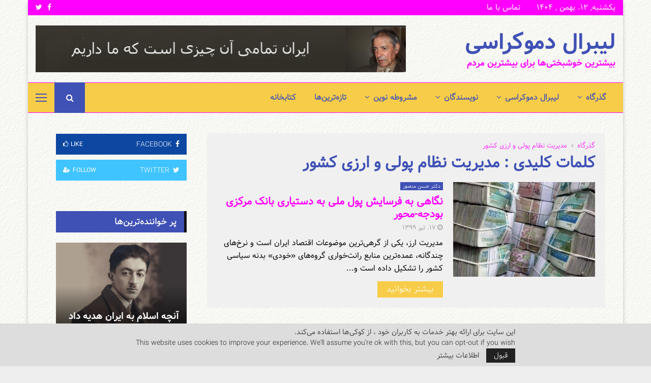

--- FILE ---
content_type: text/html; charset=UTF-8
request_url: https://liberaldemocracy.info/tag/%D9%85%D8%AF%DB%8C%D8%B1%DB%8C%D8%AA-%D9%86%D8%B8%D8%A7%D9%85-%D9%BE%D9%88%D9%84%DB%8C-%D9%88-%D8%A7%D8%B1%D8%B2%DB%8C-%DA%A9%D8%B4%D9%88%D8%B1/
body_size: 44525
content:
<!DOCTYPE html>
<html dir="rtl" lang="fa-IR">
<head>
	<meta charset="UTF-8">
		<meta name="viewport" content="width=device-width, initial-scale=1">
		<link rel="profile" href="http://gmpg.org/xfn/11">
	<meta name='robots' content='index, follow, max-image-preview:large, max-snippet:-1, max-video-preview:-1' />
<!-- Google tag (gtag.js) consent mode dataLayer added by Site Kit -->
<script type="text/javascript" id="google_gtagjs-js-consent-mode-data-layer">
/* <![CDATA[ */
window.dataLayer = window.dataLayer || [];function gtag(){dataLayer.push(arguments);}
gtag('consent', 'default', {"ad_personalization":"denied","ad_storage":"denied","ad_user_data":"denied","analytics_storage":"denied","functionality_storage":"denied","security_storage":"denied","personalization_storage":"denied","region":["AT","BE","BG","CH","CY","CZ","DE","DK","EE","ES","FI","FR","GB","GR","HR","HU","IE","IS","IT","LI","LT","LU","LV","MT","NL","NO","PL","PT","RO","SE","SI","SK"],"wait_for_update":500});
window._googlesitekitConsentCategoryMap = {"statistics":["analytics_storage"],"marketing":["ad_storage","ad_user_data","ad_personalization"],"functional":["functionality_storage","security_storage"],"preferences":["personalization_storage"]};
window._googlesitekitConsents = {"ad_personalization":"denied","ad_storage":"denied","ad_user_data":"denied","analytics_storage":"denied","functionality_storage":"denied","security_storage":"denied","personalization_storage":"denied","region":["AT","BE","BG","CH","CY","CZ","DE","DK","EE","ES","FI","FR","GB","GR","HR","HU","IE","IS","IT","LI","LT","LU","LV","MT","NL","NO","PL","PT","RO","SE","SI","SK"],"wait_for_update":500};
/* ]]> */
</script>
<!-- End Google tag (gtag.js) consent mode dataLayer added by Site Kit -->

	<!-- This site is optimized with the Yoast SEO plugin v26.8 - https://yoast.com/product/yoast-seo-wordpress/ -->
	<title>مدیریت نظام پولی و ارزی کشور Archives &#060; لیبرال دموکراسی</title>
	<link rel="canonical" href="https://liberaldemocracy.info/tag/مدیریت-نظام-پولی-و-ارزی-کشور/" />
	<meta property="og:locale" content="fa_IR" />
	<meta property="og:type" content="article" />
	<meta property="og:title" content="مدیریت نظام پولی و ارزی کشور Archives &#060; لیبرال دموکراسی" />
	<meta property="og:url" content="https://liberaldemocracy.info/tag/مدیریت-نظام-پولی-و-ارزی-کشور/" />
	<meta property="og:site_name" content="لیبرال دموکراسی" />
	<meta property="og:image" content="https://liberaldemocracy.info/wp-content/uploads/2020/05/liberal-democracy.jpg" />
	<meta property="og:image:width" content="600" />
	<meta property="og:image:height" content="200" />
	<meta property="og:image:type" content="image/jpeg" />
	<meta name="twitter:card" content="summary_large_image" />
	<meta name="twitter:site" content="@irancpi" />
	<script type="application/ld+json" class="yoast-schema-graph">{"@context":"https://schema.org","@graph":[{"@type":"CollectionPage","@id":"https://liberaldemocracy.info/tag/%d9%85%d8%af%db%8c%d8%b1%db%8c%d8%aa-%d9%86%d8%b8%d8%a7%d9%85-%d9%be%d9%88%d9%84%db%8c-%d9%88-%d8%a7%d8%b1%d8%b2%db%8c-%da%a9%d8%b4%d9%88%d8%b1/","url":"https://liberaldemocracy.info/tag/%d9%85%d8%af%db%8c%d8%b1%db%8c%d8%aa-%d9%86%d8%b8%d8%a7%d9%85-%d9%be%d9%88%d9%84%db%8c-%d9%88-%d8%a7%d8%b1%d8%b2%db%8c-%da%a9%d8%b4%d9%88%d8%b1/","name":"مدیریت نظام پولی و ارزی کشور Archives &#060; لیبرال دموکراسی","isPartOf":{"@id":"https://liberaldemocracy.info/#website"},"primaryImageOfPage":{"@id":"https://liberaldemocracy.info/tag/%d9%85%d8%af%db%8c%d8%b1%db%8c%d8%aa-%d9%86%d8%b8%d8%a7%d9%85-%d9%be%d9%88%d9%84%db%8c-%d9%88-%d8%a7%d8%b1%d8%b2%db%8c-%da%a9%d8%b4%d9%88%d8%b1/#primaryimage"},"image":{"@id":"https://liberaldemocracy.info/tag/%d9%85%d8%af%db%8c%d8%b1%db%8c%d8%aa-%d9%86%d8%b8%d8%a7%d9%85-%d9%be%d9%88%d9%84%db%8c-%d9%88-%d8%a7%d8%b1%d8%b2%db%8c-%da%a9%d8%b4%d9%88%d8%b1/#primaryimage"},"thumbnailUrl":"https://liberaldemocracy.info/wp-content/uploads/2020/07/hassan-mansoor-2020-07-07.jpg","breadcrumb":{"@id":"https://liberaldemocracy.info/tag/%d9%85%d8%af%db%8c%d8%b1%db%8c%d8%aa-%d9%86%d8%b8%d8%a7%d9%85-%d9%be%d9%88%d9%84%db%8c-%d9%88-%d8%a7%d8%b1%d8%b2%db%8c-%da%a9%d8%b4%d9%88%d8%b1/#breadcrumb"},"inLanguage":"fa-IR"},{"@type":"ImageObject","inLanguage":"fa-IR","@id":"https://liberaldemocracy.info/tag/%d9%85%d8%af%db%8c%d8%b1%db%8c%d8%aa-%d9%86%d8%b8%d8%a7%d9%85-%d9%be%d9%88%d9%84%db%8c-%d9%88-%d8%a7%d8%b1%d8%b2%db%8c-%da%a9%d8%b4%d9%88%d8%b1/#primaryimage","url":"https://liberaldemocracy.info/wp-content/uploads/2020/07/hassan-mansoor-2020-07-07.jpg","contentUrl":"https://liberaldemocracy.info/wp-content/uploads/2020/07/hassan-mansoor-2020-07-07.jpg","width":800,"height":500},{"@type":"BreadcrumbList","@id":"https://liberaldemocracy.info/tag/%d9%85%d8%af%db%8c%d8%b1%db%8c%d8%aa-%d9%86%d8%b8%d8%a7%d9%85-%d9%be%d9%88%d9%84%db%8c-%d9%88-%d8%a7%d8%b1%d8%b2%db%8c-%da%a9%d8%b4%d9%88%d8%b1/#breadcrumb","itemListElement":[{"@type":"ListItem","position":1,"name":"Home","item":"https://liberaldemocracy.info/"},{"@type":"ListItem","position":2,"name":"مدیریت نظام پولی و ارزی کشور"}]},{"@type":"WebSite","@id":"https://liberaldemocracy.info/#website","url":"https://liberaldemocracy.info/","name":"لیبرال دموکراسی","description":"بیشترین خوشبختی‌ها برای بیشترین مردم","publisher":{"@id":"https://liberaldemocracy.info/#organization"},"alternateName":"ایران آینده","potentialAction":[{"@type":"SearchAction","target":{"@type":"EntryPoint","urlTemplate":"https://liberaldemocracy.info/?s={search_term_string}"},"query-input":{"@type":"PropertyValueSpecification","valueRequired":true,"valueName":"search_term_string"}}],"inLanguage":"fa-IR"},{"@type":"Organization","@id":"https://liberaldemocracy.info/#organization","name":"لیبرال دموکراسی","alternateName":"بیشترین خوشبختی‌ها برای بیشترین مردم","url":"https://liberaldemocracy.info/","logo":{"@type":"ImageObject","inLanguage":"fa-IR","@id":"https://liberaldemocracy.info/#/schema/logo/image/","url":"https://liberaldemocracy.info/wp-content/uploads/2020/05/liberal-democracy.jpg","contentUrl":"https://liberaldemocracy.info/wp-content/uploads/2020/05/liberal-democracy.jpg","width":600,"height":200,"caption":"لیبرال دموکراسی"},"image":{"@id":"https://liberaldemocracy.info/#/schema/logo/image/"},"sameAs":["https://www.facebook.com/meshrothe","https://x.com/irancpi"]}]}</script>
	<!-- / Yoast SEO plugin. -->


<link rel='dns-prefetch' href='//www.googletagmanager.com' />
<link rel='dns-prefetch' href='//fonts.googleapis.com' />
<link rel="alternate" type="application/rss+xml" title="لیبرال دموکراسی &raquo; خوراک" href="https://liberaldemocracy.info/feed/" />
<link rel="alternate" type="application/rss+xml" title="لیبرال دموکراسی &raquo; خوراک دیدگاه‌ها" href="https://liberaldemocracy.info/comments/feed/" />
<link rel="alternate" type="application/rss+xml" title="لیبرال دموکراسی &raquo; مدیریت نظام پولی و ارزی کشور خوراک برچسب" href="https://liberaldemocracy.info/tag/%d9%85%d8%af%db%8c%d8%b1%db%8c%d8%aa-%d9%86%d8%b8%d8%a7%d9%85-%d9%be%d9%88%d9%84%db%8c-%d9%88-%d8%a7%d8%b1%d8%b2%db%8c-%da%a9%d8%b4%d9%88%d8%b1/feed/" />
<style id='wp-img-auto-sizes-contain-inline-css' type='text/css'>
img:is([sizes=auto i],[sizes^="auto," i]){contain-intrinsic-size:3000px 1500px}
/*# sourceURL=wp-img-auto-sizes-contain-inline-css */
</style>
<link rel='stylesheet' id='dashicons-css' href='https://liberaldemocracy.info/wp-includes/css/dashicons.min.css?ver=6.9' type='text/css' media='all' />
<link rel='stylesheet' id='post-views-counter-frontend-css' href='https://liberaldemocracy.info/wp-content/plugins/post-views-counter/css/frontend.css?ver=1.7.3' type='text/css' media='all' />
<style id='wp-emoji-styles-inline-css' type='text/css'>

	img.wp-smiley, img.emoji {
		display: inline !important;
		border: none !important;
		box-shadow: none !important;
		height: 1em !important;
		width: 1em !important;
		margin: 0 0.07em !important;
		vertical-align: -0.1em !important;
		background: none !important;
		padding: 0 !important;
	}
/*# sourceURL=wp-emoji-styles-inline-css */
</style>
<style id='wp-block-library-inline-css' type='text/css'>
:root{--wp-block-synced-color:#7a00df;--wp-block-synced-color--rgb:122,0,223;--wp-bound-block-color:var(--wp-block-synced-color);--wp-editor-canvas-background:#ddd;--wp-admin-theme-color:#007cba;--wp-admin-theme-color--rgb:0,124,186;--wp-admin-theme-color-darker-10:#006ba1;--wp-admin-theme-color-darker-10--rgb:0,107,160.5;--wp-admin-theme-color-darker-20:#005a87;--wp-admin-theme-color-darker-20--rgb:0,90,135;--wp-admin-border-width-focus:2px}@media (min-resolution:192dpi){:root{--wp-admin-border-width-focus:1.5px}}.wp-element-button{cursor:pointer}:root .has-very-light-gray-background-color{background-color:#eee}:root .has-very-dark-gray-background-color{background-color:#313131}:root .has-very-light-gray-color{color:#eee}:root .has-very-dark-gray-color{color:#313131}:root .has-vivid-green-cyan-to-vivid-cyan-blue-gradient-background{background:linear-gradient(135deg,#00d084,#0693e3)}:root .has-purple-crush-gradient-background{background:linear-gradient(135deg,#34e2e4,#4721fb 50%,#ab1dfe)}:root .has-hazy-dawn-gradient-background{background:linear-gradient(135deg,#faaca8,#dad0ec)}:root .has-subdued-olive-gradient-background{background:linear-gradient(135deg,#fafae1,#67a671)}:root .has-atomic-cream-gradient-background{background:linear-gradient(135deg,#fdd79a,#004a59)}:root .has-nightshade-gradient-background{background:linear-gradient(135deg,#330968,#31cdcf)}:root .has-midnight-gradient-background{background:linear-gradient(135deg,#020381,#2874fc)}:root{--wp--preset--font-size--normal:16px;--wp--preset--font-size--huge:42px}.has-regular-font-size{font-size:1em}.has-larger-font-size{font-size:2.625em}.has-normal-font-size{font-size:var(--wp--preset--font-size--normal)}.has-huge-font-size{font-size:var(--wp--preset--font-size--huge)}.has-text-align-center{text-align:center}.has-text-align-left{text-align:left}.has-text-align-right{text-align:right}.has-fit-text{white-space:nowrap!important}#end-resizable-editor-section{display:none}.aligncenter{clear:both}.items-justified-left{justify-content:flex-start}.items-justified-center{justify-content:center}.items-justified-right{justify-content:flex-end}.items-justified-space-between{justify-content:space-between}.screen-reader-text{border:0;clip-path:inset(50%);height:1px;margin:-1px;overflow:hidden;padding:0;position:absolute;width:1px;word-wrap:normal!important}.screen-reader-text:focus{background-color:#ddd;clip-path:none;color:#444;display:block;font-size:1em;height:auto;left:5px;line-height:normal;padding:15px 23px 14px;text-decoration:none;top:5px;width:auto;z-index:100000}html :where(.has-border-color){border-style:solid}html :where([style*=border-top-color]){border-top-style:solid}html :where([style*=border-right-color]){border-right-style:solid}html :where([style*=border-bottom-color]){border-bottom-style:solid}html :where([style*=border-left-color]){border-left-style:solid}html :where([style*=border-width]){border-style:solid}html :where([style*=border-top-width]){border-top-style:solid}html :where([style*=border-right-width]){border-right-style:solid}html :where([style*=border-bottom-width]){border-bottom-style:solid}html :where([style*=border-left-width]){border-left-style:solid}html :where(img[class*=wp-image-]){height:auto;max-width:100%}:where(figure){margin:0 0 1em}html :where(.is-position-sticky){--wp-admin--admin-bar--position-offset:var(--wp-admin--admin-bar--height,0px)}@media screen and (max-width:600px){html :where(.is-position-sticky){--wp-admin--admin-bar--position-offset:0px}}

/*# sourceURL=wp-block-library-inline-css */
</style><style id='global-styles-inline-css' type='text/css'>
:root{--wp--preset--aspect-ratio--square: 1;--wp--preset--aspect-ratio--4-3: 4/3;--wp--preset--aspect-ratio--3-4: 3/4;--wp--preset--aspect-ratio--3-2: 3/2;--wp--preset--aspect-ratio--2-3: 2/3;--wp--preset--aspect-ratio--16-9: 16/9;--wp--preset--aspect-ratio--9-16: 9/16;--wp--preset--color--black: #000000;--wp--preset--color--cyan-bluish-gray: #abb8c3;--wp--preset--color--white: #ffffff;--wp--preset--color--pale-pink: #f78da7;--wp--preset--color--vivid-red: #cf2e2e;--wp--preset--color--luminous-vivid-orange: #ff6900;--wp--preset--color--luminous-vivid-amber: #fcb900;--wp--preset--color--light-green-cyan: #7bdcb5;--wp--preset--color--vivid-green-cyan: #00d084;--wp--preset--color--pale-cyan-blue: #8ed1fc;--wp--preset--color--vivid-cyan-blue: #0693e3;--wp--preset--color--vivid-purple: #9b51e0;--wp--preset--gradient--vivid-cyan-blue-to-vivid-purple: linear-gradient(135deg,rgb(6,147,227) 0%,rgb(155,81,224) 100%);--wp--preset--gradient--light-green-cyan-to-vivid-green-cyan: linear-gradient(135deg,rgb(122,220,180) 0%,rgb(0,208,130) 100%);--wp--preset--gradient--luminous-vivid-amber-to-luminous-vivid-orange: linear-gradient(135deg,rgb(252,185,0) 0%,rgb(255,105,0) 100%);--wp--preset--gradient--luminous-vivid-orange-to-vivid-red: linear-gradient(135deg,rgb(255,105,0) 0%,rgb(207,46,46) 100%);--wp--preset--gradient--very-light-gray-to-cyan-bluish-gray: linear-gradient(135deg,rgb(238,238,238) 0%,rgb(169,184,195) 100%);--wp--preset--gradient--cool-to-warm-spectrum: linear-gradient(135deg,rgb(74,234,220) 0%,rgb(151,120,209) 20%,rgb(207,42,186) 40%,rgb(238,44,130) 60%,rgb(251,105,98) 80%,rgb(254,248,76) 100%);--wp--preset--gradient--blush-light-purple: linear-gradient(135deg,rgb(255,206,236) 0%,rgb(152,150,240) 100%);--wp--preset--gradient--blush-bordeaux: linear-gradient(135deg,rgb(254,205,165) 0%,rgb(254,45,45) 50%,rgb(107,0,62) 100%);--wp--preset--gradient--luminous-dusk: linear-gradient(135deg,rgb(255,203,112) 0%,rgb(199,81,192) 50%,rgb(65,88,208) 100%);--wp--preset--gradient--pale-ocean: linear-gradient(135deg,rgb(255,245,203) 0%,rgb(182,227,212) 50%,rgb(51,167,181) 100%);--wp--preset--gradient--electric-grass: linear-gradient(135deg,rgb(202,248,128) 0%,rgb(113,206,126) 100%);--wp--preset--gradient--midnight: linear-gradient(135deg,rgb(2,3,129) 0%,rgb(40,116,252) 100%);--wp--preset--font-size--small: 14px;--wp--preset--font-size--medium: 20px;--wp--preset--font-size--large: 32px;--wp--preset--font-size--x-large: 42px;--wp--preset--font-size--normal: 16px;--wp--preset--font-size--huge: 42px;--wp--preset--spacing--20: 0.44rem;--wp--preset--spacing--30: 0.67rem;--wp--preset--spacing--40: 1rem;--wp--preset--spacing--50: 1.5rem;--wp--preset--spacing--60: 2.25rem;--wp--preset--spacing--70: 3.38rem;--wp--preset--spacing--80: 5.06rem;--wp--preset--shadow--natural: 6px 6px 9px rgba(0, 0, 0, 0.2);--wp--preset--shadow--deep: 12px 12px 50px rgba(0, 0, 0, 0.4);--wp--preset--shadow--sharp: 6px 6px 0px rgba(0, 0, 0, 0.2);--wp--preset--shadow--outlined: 6px 6px 0px -3px rgb(255, 255, 255), 6px 6px rgb(0, 0, 0);--wp--preset--shadow--crisp: 6px 6px 0px rgb(0, 0, 0);}:where(.is-layout-flex){gap: 0.5em;}:where(.is-layout-grid){gap: 0.5em;}body .is-layout-flex{display: flex;}.is-layout-flex{flex-wrap: wrap;align-items: center;}.is-layout-flex > :is(*, div){margin: 0;}body .is-layout-grid{display: grid;}.is-layout-grid > :is(*, div){margin: 0;}:where(.wp-block-columns.is-layout-flex){gap: 2em;}:where(.wp-block-columns.is-layout-grid){gap: 2em;}:where(.wp-block-post-template.is-layout-flex){gap: 1.25em;}:where(.wp-block-post-template.is-layout-grid){gap: 1.25em;}.has-black-color{color: var(--wp--preset--color--black) !important;}.has-cyan-bluish-gray-color{color: var(--wp--preset--color--cyan-bluish-gray) !important;}.has-white-color{color: var(--wp--preset--color--white) !important;}.has-pale-pink-color{color: var(--wp--preset--color--pale-pink) !important;}.has-vivid-red-color{color: var(--wp--preset--color--vivid-red) !important;}.has-luminous-vivid-orange-color{color: var(--wp--preset--color--luminous-vivid-orange) !important;}.has-luminous-vivid-amber-color{color: var(--wp--preset--color--luminous-vivid-amber) !important;}.has-light-green-cyan-color{color: var(--wp--preset--color--light-green-cyan) !important;}.has-vivid-green-cyan-color{color: var(--wp--preset--color--vivid-green-cyan) !important;}.has-pale-cyan-blue-color{color: var(--wp--preset--color--pale-cyan-blue) !important;}.has-vivid-cyan-blue-color{color: var(--wp--preset--color--vivid-cyan-blue) !important;}.has-vivid-purple-color{color: var(--wp--preset--color--vivid-purple) !important;}.has-black-background-color{background-color: var(--wp--preset--color--black) !important;}.has-cyan-bluish-gray-background-color{background-color: var(--wp--preset--color--cyan-bluish-gray) !important;}.has-white-background-color{background-color: var(--wp--preset--color--white) !important;}.has-pale-pink-background-color{background-color: var(--wp--preset--color--pale-pink) !important;}.has-vivid-red-background-color{background-color: var(--wp--preset--color--vivid-red) !important;}.has-luminous-vivid-orange-background-color{background-color: var(--wp--preset--color--luminous-vivid-orange) !important;}.has-luminous-vivid-amber-background-color{background-color: var(--wp--preset--color--luminous-vivid-amber) !important;}.has-light-green-cyan-background-color{background-color: var(--wp--preset--color--light-green-cyan) !important;}.has-vivid-green-cyan-background-color{background-color: var(--wp--preset--color--vivid-green-cyan) !important;}.has-pale-cyan-blue-background-color{background-color: var(--wp--preset--color--pale-cyan-blue) !important;}.has-vivid-cyan-blue-background-color{background-color: var(--wp--preset--color--vivid-cyan-blue) !important;}.has-vivid-purple-background-color{background-color: var(--wp--preset--color--vivid-purple) !important;}.has-black-border-color{border-color: var(--wp--preset--color--black) !important;}.has-cyan-bluish-gray-border-color{border-color: var(--wp--preset--color--cyan-bluish-gray) !important;}.has-white-border-color{border-color: var(--wp--preset--color--white) !important;}.has-pale-pink-border-color{border-color: var(--wp--preset--color--pale-pink) !important;}.has-vivid-red-border-color{border-color: var(--wp--preset--color--vivid-red) !important;}.has-luminous-vivid-orange-border-color{border-color: var(--wp--preset--color--luminous-vivid-orange) !important;}.has-luminous-vivid-amber-border-color{border-color: var(--wp--preset--color--luminous-vivid-amber) !important;}.has-light-green-cyan-border-color{border-color: var(--wp--preset--color--light-green-cyan) !important;}.has-vivid-green-cyan-border-color{border-color: var(--wp--preset--color--vivid-green-cyan) !important;}.has-pale-cyan-blue-border-color{border-color: var(--wp--preset--color--pale-cyan-blue) !important;}.has-vivid-cyan-blue-border-color{border-color: var(--wp--preset--color--vivid-cyan-blue) !important;}.has-vivid-purple-border-color{border-color: var(--wp--preset--color--vivid-purple) !important;}.has-vivid-cyan-blue-to-vivid-purple-gradient-background{background: var(--wp--preset--gradient--vivid-cyan-blue-to-vivid-purple) !important;}.has-light-green-cyan-to-vivid-green-cyan-gradient-background{background: var(--wp--preset--gradient--light-green-cyan-to-vivid-green-cyan) !important;}.has-luminous-vivid-amber-to-luminous-vivid-orange-gradient-background{background: var(--wp--preset--gradient--luminous-vivid-amber-to-luminous-vivid-orange) !important;}.has-luminous-vivid-orange-to-vivid-red-gradient-background{background: var(--wp--preset--gradient--luminous-vivid-orange-to-vivid-red) !important;}.has-very-light-gray-to-cyan-bluish-gray-gradient-background{background: var(--wp--preset--gradient--very-light-gray-to-cyan-bluish-gray) !important;}.has-cool-to-warm-spectrum-gradient-background{background: var(--wp--preset--gradient--cool-to-warm-spectrum) !important;}.has-blush-light-purple-gradient-background{background: var(--wp--preset--gradient--blush-light-purple) !important;}.has-blush-bordeaux-gradient-background{background: var(--wp--preset--gradient--blush-bordeaux) !important;}.has-luminous-dusk-gradient-background{background: var(--wp--preset--gradient--luminous-dusk) !important;}.has-pale-ocean-gradient-background{background: var(--wp--preset--gradient--pale-ocean) !important;}.has-electric-grass-gradient-background{background: var(--wp--preset--gradient--electric-grass) !important;}.has-midnight-gradient-background{background: var(--wp--preset--gradient--midnight) !important;}.has-small-font-size{font-size: var(--wp--preset--font-size--small) !important;}.has-medium-font-size{font-size: var(--wp--preset--font-size--medium) !important;}.has-large-font-size{font-size: var(--wp--preset--font-size--large) !important;}.has-x-large-font-size{font-size: var(--wp--preset--font-size--x-large) !important;}
/*# sourceURL=global-styles-inline-css */
</style>

<style id='classic-theme-styles-inline-css' type='text/css'>
/*! This file is auto-generated */
.wp-block-button__link{color:#fff;background-color:#32373c;border-radius:9999px;box-shadow:none;text-decoration:none;padding:calc(.667em + 2px) calc(1.333em + 2px);font-size:1.125em}.wp-block-file__button{background:#32373c;color:#fff;text-decoration:none}
/*# sourceURL=/wp-includes/css/classic-themes.min.css */
</style>
<link rel='stylesheet' id='contact-form-7-css' href='https://liberaldemocracy.info/wp-content/plugins/contact-form-7/includes/css/styles.css?ver=6.1.4' type='text/css' media='all' />
<link rel='stylesheet' id='contact-form-7-rtl-css' href='https://liberaldemocracy.info/wp-content/plugins/contact-form-7/includes/css/styles-rtl.css?ver=6.1.4' type='text/css' media='all' />
<link rel='stylesheet' id='pencisc-css' href='https://liberaldemocracy.info/wp-content/plugins/penci-framework/assets/css/single-shortcode.css?ver=6.9' type='text/css' media='all' />
<link rel='stylesheet' id='penci-oswald-css' href='//fonts.googleapis.com/css?family=Oswald%3A400&#038;ver=6.9' type='text/css' media='all' />
<link rel='stylesheet' id='penci-font-awesome-css' href='https://liberaldemocracy.info/wp-content/themes/pennews/css/font-awesome.min.css?ver=4.5.2' type='text/css' media='all' />
<link rel='stylesheet' id='penci-portfolio-css' href='https://liberaldemocracy.info/wp-content/themes/pennews/css/portfolio.css?ver=6.7.4' type='text/css' media='all' />
<link rel='stylesheet' id='penci-recipe-css' href='https://liberaldemocracy.info/wp-content/themes/pennews/css/recipe.css?ver=6.7.4' type='text/css' media='all' />
<link rel='stylesheet' id='penci-review-css' href='https://liberaldemocracy.info/wp-content/themes/pennews/css/review.css?ver=6.7.4' type='text/css' media='all' />
<link rel='stylesheet' id='penci-style-css' href='https://liberaldemocracy.info/wp-content/themes/pennews/style.css?ver=6.7.4' type='text/css' media='all' />
<style id='penci-style-inline-css' type='text/css'>
		@font-face{font-family:'Mukta Vaani';font-style:normal;font-weight:300;src:local('Mukta Vaani Light'),local(MuktaVaani-Light),url(https://liberaldemocracy.info/wp-content/themes/pennews/fonts/muktavaani/3JnkSD_-ynaxmxnEfVHPIGWpVPBf8O5LMQ.woff2) format("woff2");unicode-range:U+0964-0965,U+0A80-0AFF,U+200C-200D,U+20B9,U+25CC,U+A830-A839}@font-face{font-family:'Mukta Vaani';font-style:normal;font-weight:300;src:local('Mukta Vaani Light'),local(MuktaVaani-Light),url(https://liberaldemocracy.info/wp-content/themes/pennews/fonts/muktavaani/3JnkSD_-ynaxmxnEfVHPIGWpVPBK8O5LMQ.woff2) format("woff2");unicode-range:U+0100-024F,U+0259,U+1E00-1EFF,U+2020,U+20A0-20AB,U+20AD-20CF,U+2113,U+2C60-2C7F,U+A720-A7FF}@font-face{font-family:'Mukta Vaani';font-style:normal;font-weight:300;src:local('Mukta Vaani Light'),local(MuktaVaani-Light),url(https://liberaldemocracy.info/wp-content/themes/pennews/fonts/muktavaani/3JnkSD_-ynaxmxnEfVHPIGWpVPBE8O4.woff2) format("woff2");unicode-range:U+0000-00FF,U+0131,U+0152-0153,U+02BB-02BC,U+02C6,U+02DA,U+02DC,U+2000-206F,U+2074,U+20AC,U+2122,U+2191,U+2193,U+2212,U+2215,U+FEFF,U+FFFD}@font-face{font-family:'Mukta Vaani';font-style:normal;font-weight:400;src:local('Mukta Vaani Regular'),local(MuktaVaani-Regular),url(https://liberaldemocracy.info/wp-content/themes/pennews/fonts/muktavaani/3Jn5SD_-ynaxmxnEfVHPIG0ZduV70Q.woff2) format("woff2");unicode-range:U+0964-0965,U+0A80-0AFF,U+200C-200D,U+20B9,U+25CC,U+A830-A839}@font-face{font-family:'Mukta Vaani';font-style:normal;font-weight:400;src:local('Mukta Vaani Regular'),local(MuktaVaani-Regular),url(https://liberaldemocracy.info/wp-content/themes/pennews/fonts/muktavaani/3Jn5SD_-ynaxmxnEfVHPIG0MduV70Q.woff2) format("woff2");unicode-range:U+0100-024F,U+0259,U+1E00-1EFF,U+2020,U+20A0-20AB,U+20AD-20CF,U+2113,U+2C60-2C7F,U+A720-A7FF}@font-face{font-family:'Mukta Vaani';font-style:normal;font-weight:400;src:local('Mukta Vaani Regular'),local(MuktaVaani-Regular),url(https://liberaldemocracy.info/wp-content/themes/pennews/fonts/muktavaani/3Jn5SD_-ynaxmxnEfVHPIG0CduU.woff2) format("woff2");unicode-range:U+0000-00FF,U+0131,U+0152-0153,U+02BB-02BC,U+02C6,U+02DA,U+02DC,U+2000-206F,U+2074,U+20AC,U+2122,U+2191,U+2193,U+2212,U+2215,U+FEFF,U+FFFD}@font-face{font-family:'Mukta Vaani';font-style:normal;font-weight:500;src:local('Mukta Vaani Medium'),local(MuktaVaani-Medium),url(https://liberaldemocracy.info/wp-content/themes/pennews/fonts/muktavaani/3JnkSD_-ynaxmxnEfVHPIGXxVfBf8O5LMQ.woff2) format("woff2");unicode-range:U+0964-0965,U+0A80-0AFF,U+200C-200D,U+20B9,U+25CC,U+A830-A839}@font-face{font-family:'Mukta Vaani';font-style:normal;font-weight:500;src:local('Mukta Vaani Medium'),local(MuktaVaani-Medium),url(https://liberaldemocracy.info/wp-content/themes/pennews/fonts/muktavaani/3JnkSD_-ynaxmxnEfVHPIGXxVfBK8O5LMQ.woff2) format("woff2");unicode-range:U+0100-024F,U+0259,U+1E00-1EFF,U+2020,U+20A0-20AB,U+20AD-20CF,U+2113,U+2C60-2C7F,U+A720-A7FF}@font-face{font-family:'Mukta Vaani';font-style:normal;font-weight:500;src:local('Mukta Vaani Medium'),local(MuktaVaani-Medium),url(https://liberaldemocracy.info/wp-content/themes/pennews/fonts/muktavaani/3JnkSD_-ynaxmxnEfVHPIGXxVfBE8O4.woff2) format("woff2");unicode-range:U+0000-00FF,U+0131,U+0152-0153,U+02BB-02BC,U+02C6,U+02DA,U+02DC,U+2000-206F,U+2074,U+20AC,U+2122,U+2191,U+2193,U+2212,U+2215,U+FEFF,U+FFFD}@font-face{font-family:'Mukta Vaani';font-style:normal;font-weight:700;src:local('Mukta Vaani Bold'),local(MuktaVaani-Bold),url(https://liberaldemocracy.info/wp-content/themes/pennews/fonts/muktavaani/3JnkSD_-ynaxmxnEfVHPIGW5U_Bf8O5LMQ.woff2) format("woff2");unicode-range:U+0964-0965,U+0A80-0AFF,U+200C-200D,U+20B9,U+25CC,U+A830-A839}@font-face{font-family:'Mukta Vaani';font-style:normal;font-weight:700;src:local('Mukta Vaani Bold'),local(MuktaVaani-Bold),url(https://liberaldemocracy.info/wp-content/themes/pennews/fonts/muktavaani/3JnkSD_-ynaxmxnEfVHPIGW5U_BK8O5LMQ.woff2) format("woff2");unicode-range:U+0100-024F,U+0259,U+1E00-1EFF,U+2020,U+20A0-20AB,U+20AD-20CF,U+2113,U+2C60-2C7F,U+A720-A7FF}@font-face{font-family:'Mukta Vaani';font-style:normal;font-weight:700;src:local('Mukta Vaani Bold'),local(MuktaVaani-Bold),url(https://liberaldemocracy.info/wp-content/themes/pennews/fonts/muktavaani/3JnkSD_-ynaxmxnEfVHPIGW5U_BE8O4.woff2) format("woff2");unicode-range:U+0000-00FF,U+0131,U+0152-0153,U+02BB-02BC,U+02C6,U+02DA,U+02DC,U+2000-206F,U+2074,U+20AC,U+2122,U+2191,U+2193,U+2212,U+2215,U+FEFF,U+FFFD}@font-face{font-family:'Mukta Vaani';font-style:normal;font-weight:800;src:local('Mukta Vaani ExtraBold'),local(MuktaVaani-ExtraBold),url(https://liberaldemocracy.info/wp-content/themes/pennews/fonts/muktavaani/3JnkSD_-ynaxmxnEfVHPIGWlUPBf8O5LMQ.woff2) format("woff2");unicode-range:U+0964-0965,U+0A80-0AFF,U+200C-200D,U+20B9,U+25CC,U+A830-A839}@font-face{font-family:'Mukta Vaani';font-style:normal;font-weight:800;src:local('Mukta Vaani ExtraBold'),local(MuktaVaani-ExtraBold),url(https://liberaldemocracy.info/wp-content/themes/pennews/fonts/muktavaani/3JnkSD_-ynaxmxnEfVHPIGWlUPBK8O5LMQ.woff2) format("woff2");unicode-range:U+0100-024F,U+0259,U+1E00-1EFF,U+2020,U+20A0-20AB,U+20AD-20CF,U+2113,U+2C60-2C7F,U+A720-A7FF}@font-face{font-family:'Mukta Vaani';font-style:normal;font-weight:800;src:local('Mukta Vaani ExtraBold'),local(MuktaVaani-ExtraBold),url(https://liberaldemocracy.info/wp-content/themes/pennews/fonts/muktavaani/3JnkSD_-ynaxmxnEfVHPIGWlUPBE8O4.woff2) format("woff2");unicode-range:U+0000-00FF,U+0131,U+0152-0153,U+02BB-02BC,U+02C6,U+02DA,U+02DC,U+2000-206F,U+2074,U+20AC,U+2122,U+2191,U+2193,U+2212,U+2215,U+FEFF,U+FFFD}@font-face{font-family:'Oswald';font-style:normal;font-weight:300;src:local('Oswald Light'),local(Oswald-Light),url(https://liberaldemocracy.info/wp-content/themes/pennews/fonts/oswald/TK3hWkUHHAIjg75-sh0Tvs9CE5Q.woff2) format("woff2");unicode-range:U+0400-045F,U+0490-0491,U+04B0-04B1,U+2116}@font-face{font-family:'Oswald';font-style:normal;font-weight:300;src:local('Oswald Light'),local(Oswald-Light),url(https://liberaldemocracy.info/wp-content/themes/pennews/fonts/oswald/TK3hWkUHHAIjg75-sh0Ttc9CE5Q.woff2) format("woff2");unicode-range:U+0102-0103,U+0110-0111,U+1EA0-1EF9,U+20AB}@font-face{font-family:'Oswald';font-style:normal;font-weight:300;src:local('Oswald Light'),local(Oswald-Light),url(https://liberaldemocracy.info/wp-content/themes/pennews/fonts/oswald/TK3hWkUHHAIjg75-sh0TtM9CE5Q.woff2) format("woff2");unicode-range:U+0100-024F,U+0259,U+1E00-1EFF,U+2020,U+20A0-20AB,U+20AD-20CF,U+2113,U+2C60-2C7F,U+A720-A7FF}@font-face{font-family:'Oswald';font-style:normal;font-weight:300;src:local('Oswald Light'),local(Oswald-Light),url(https://liberaldemocracy.info/wp-content/themes/pennews/fonts/oswald/TK3hWkUHHAIjg75-sh0Tus9C.woff2) format("woff2");unicode-range:U+0000-00FF,U+0131,U+0152-0153,U+02BB-02BC,U+02C6,U+02DA,U+02DC,U+2000-206F,U+2074,U+20AC,U+2122,U+2191,U+2193,U+2212,U+2215,U+FEFF,U+FFFD}@font-face{font-family:'Oswald';font-style:normal;font-weight:400;src:local('Oswald Regular'),local(Oswald-Regular),url(https://liberaldemocracy.info/wp-content/themes/pennews/fonts/oswald/TK3iWkUHHAIjg752HT8Ghe4.woff2) format("woff2");unicode-range:U+0400-045F,U+0490-0491,U+04B0-04B1,U+2116}@font-face{font-family:'Oswald';font-style:normal;font-weight:400;src:local('Oswald Regular'),local(Oswald-Regular),url(https://liberaldemocracy.info/wp-content/themes/pennews/fonts/oswald/TK3iWkUHHAIjg752Fj8Ghe4.woff2) format("woff2");unicode-range:U+0102-0103,U+0110-0111,U+1EA0-1EF9,U+20AB}@font-face{font-family:'Oswald';font-style:normal;font-weight:400;src:local('Oswald Regular'),local(Oswald-Regular),url(https://liberaldemocracy.info/wp-content/themes/pennews/fonts/oswald/TK3iWkUHHAIjg752Fz8Ghe4.woff2) format("woff2");unicode-range:U+0100-024F,U+0259,U+1E00-1EFF,U+2020,U+20A0-20AB,U+20AD-20CF,U+2113,U+2C60-2C7F,U+A720-A7FF}@font-face{font-family:'Oswald';font-style:normal;font-weight:400;src:local('Oswald Regular'),local(Oswald-Regular),url(https://liberaldemocracy.info/wp-content/themes/pennews/fonts/oswald/TK3iWkUHHAIjg752GT8G.woff2) format("woff2");unicode-range:U+0000-00FF,U+0131,U+0152-0153,U+02BB-02BC,U+02C6,U+02DA,U+02DC,U+2000-206F,U+2074,U+20AC,U+2122,U+2191,U+2193,U+2212,U+2215,U+FEFF,U+FFFD}@font-face{font-family:'Oswald';font-style:normal;font-weight:500;src:local('Oswald Medium'),local(Oswald-Medium),url(https://liberaldemocracy.info/wp-content/themes/pennews/fonts/oswald/TK3hWkUHHAIjg75-6hwTvs9CE5Q.woff2) format("woff2");unicode-range:U+0400-045F,U+0490-0491,U+04B0-04B1,U+2116}@font-face{font-family:'Oswald';font-style:normal;font-weight:500;src:local('Oswald Medium'),local(Oswald-Medium),url(https://liberaldemocracy.info/wp-content/themes/pennews/fonts/oswald/TK3hWkUHHAIjg75-6hwTtc9CE5Q.woff2) format("woff2");unicode-range:U+0102-0103,U+0110-0111,U+1EA0-1EF9,U+20AB}@font-face{font-family:'Oswald';font-style:normal;font-weight:500;src:local('Oswald Medium'),local(Oswald-Medium),url(https://liberaldemocracy.info/wp-content/themes/pennews/fonts/oswald/TK3hWkUHHAIjg75-6hwTtM9CE5Q.woff2) format("woff2");unicode-range:U+0100-024F,U+0259,U+1E00-1EFF,U+2020,U+20A0-20AB,U+20AD-20CF,U+2113,U+2C60-2C7F,U+A720-A7FF}@font-face{font-family:'Oswald';font-style:normal;font-weight:500;src:local('Oswald Medium'),local(Oswald-Medium),url(https://liberaldemocracy.info/wp-content/themes/pennews/fonts/oswald/TK3hWkUHHAIjg75-6hwTus9C.woff2) format("woff2");unicode-range:U+0000-00FF,U+0131,U+0152-0153,U+02BB-02BC,U+02C6,U+02DA,U+02DC,U+2000-206F,U+2074,U+20AC,U+2122,U+2191,U+2193,U+2212,U+2215,U+FEFF,U+FFFD}@font-face{font-family:'Oswald';font-style:normal;font-weight:700;src:local('Oswald Bold'),local(Oswald-Bold),url(https://liberaldemocracy.info/wp-content/themes/pennews/fonts/oswald/TK3hWkUHHAIjg75-ohoTvs9CE5Q.woff2) format("woff2");unicode-range:U+0400-045F,U+0490-0491,U+04B0-04B1,U+2116}@font-face{font-family:'Oswald';font-style:normal;font-weight:700;src:local('Oswald Bold'),local(Oswald-Bold),url(https://liberaldemocracy.info/wp-content/themes/pennews/fonts/oswald/TK3hWkUHHAIjg75-ohoTtc9CE5Q.woff2) format("woff2");unicode-range:U+0102-0103,U+0110-0111,U+1EA0-1EF9,U+20AB}@font-face{font-family:'Oswald';font-style:normal;font-weight:700;src:local('Oswald Bold'),local(Oswald-Bold),url(https://liberaldemocracy.info/wp-content/themes/pennews/fonts/oswald/TK3hWkUHHAIjg75-ohoTtM9CE5Q.woff2) format("woff2");unicode-range:U+0100-024F,U+0259,U+1E00-1EFF,U+2020,U+20A0-20AB,U+20AD-20CF,U+2113,U+2C60-2C7F,U+A720-A7FF}@font-face{font-family:'Oswald';font-style:normal;font-weight:700;src:local('Oswald Bold'),local(Oswald-Bold),url(https://liberaldemocracy.info/wp-content/themes/pennews/fonts/oswald/TK3hWkUHHAIjg75-ohoTus9C.woff2) format("woff2");unicode-range:U+0000-00FF,U+0131,U+0152-0153,U+02BB-02BC,U+02C6,U+02DA,U+02DC,U+2000-206F,U+2074,U+20AC,U+2122,U+2191,U+2193,U+2212,U+2215,U+FEFF,U+FFFD}@font-face{font-family:'Roboto';font-style:italic;font-weight:300;src:local('Roboto Light Italic'),local(Roboto-LightItalic),url(https://liberaldemocracy.info/wp-content/themes/pennews/fonts/roboto/KFOjCnqEu92Fr1Mu51TjASc3CsTKlA.woff2) format("woff2");unicode-range:U+0460-052F,U+1C80-1C88,U+20B4,U+2DE0-2DFF,U+A640-A69F,U+FE2E-FE2F}@font-face{font-family:'Roboto';font-style:italic;font-weight:300;src:local('Roboto Light Italic'),local(Roboto-LightItalic),url(https://liberaldemocracy.info/wp-content/themes/pennews/fonts/roboto/KFOjCnqEu92Fr1Mu51TjASc-CsTKlA.woff2) format("woff2");unicode-range:U+0400-045F,U+0490-0491,U+04B0-04B1,U+2116}@font-face{font-family:'Roboto';font-style:italic;font-weight:300;src:local('Roboto Light Italic'),local(Roboto-LightItalic),url(https://liberaldemocracy.info/wp-content/themes/pennews/fonts/roboto/KFOjCnqEu92Fr1Mu51TjASc2CsTKlA.woff2) format("woff2");unicode-range:U+1F00-1FFF}@font-face{font-family:'Roboto';font-style:italic;font-weight:300;src:local('Roboto Light Italic'),local(Roboto-LightItalic),url(https://liberaldemocracy.info/wp-content/themes/pennews/fonts/roboto/KFOjCnqEu92Fr1Mu51TjASc5CsTKlA.woff2) format("woff2");unicode-range:U+0370-03FF}@font-face{font-family:'Roboto';font-style:italic;font-weight:300;src:local('Roboto Light Italic'),local(Roboto-LightItalic),url(https://liberaldemocracy.info/wp-content/themes/pennews/fonts/roboto/KFOjCnqEu92Fr1Mu51TjASc1CsTKlA.woff2) format("woff2");unicode-range:U+0102-0103,U+0110-0111,U+1EA0-1EF9,U+20AB}@font-face{font-family:'Roboto';font-style:italic;font-weight:300;src:local('Roboto Light Italic'),local(Roboto-LightItalic),url(https://liberaldemocracy.info/wp-content/themes/pennews/fonts/roboto/KFOjCnqEu92Fr1Mu51TjASc0CsTKlA.woff2) format("woff2");unicode-range:U+0100-024F,U+0259,U+1E00-1EFF,U+2020,U+20A0-20AB,U+20AD-20CF,U+2113,U+2C60-2C7F,U+A720-A7FF}@font-face{font-family:'Roboto';font-style:italic;font-weight:300;src:local('Roboto Light Italic'),local(Roboto-LightItalic),url(https://liberaldemocracy.info/wp-content/themes/pennews/fonts/roboto/KFOjCnqEu92Fr1Mu51TjASc6CsQ.woff2) format("woff2");unicode-range:U+0000-00FF,U+0131,U+0152-0153,U+02BB-02BC,U+02C6,U+02DA,U+02DC,U+2000-206F,U+2074,U+20AC,U+2122,U+2191,U+2193,U+2212,U+2215,U+FEFF,U+FFFD}@font-face{font-family:'Roboto';font-style:italic;font-weight:400;src:local('Roboto Italic'),local(Roboto-Italic),url(https://liberaldemocracy.info/wp-content/themes/pennews/fonts/roboto/KFOkCnqEu92Fr1Mu51xFIzIFKw.woff2) format("woff2");unicode-range:U+0460-052F,U+1C80-1C88,U+20B4,U+2DE0-2DFF,U+A640-A69F,U+FE2E-FE2F}@font-face{font-family:'Roboto';font-style:italic;font-weight:400;src:local('Roboto Italic'),local(Roboto-Italic),url(https://liberaldemocracy.info/wp-content/themes/pennews/fonts/roboto/KFOkCnqEu92Fr1Mu51xMIzIFKw.woff2) format("woff2");unicode-range:U+0400-045F,U+0490-0491,U+04B0-04B1,U+2116}@font-face{font-family:'Roboto';font-style:italic;font-weight:400;src:local('Roboto Italic'),local(Roboto-Italic),url(https://liberaldemocracy.info/wp-content/themes/pennews/fonts/roboto/KFOkCnqEu92Fr1Mu51xEIzIFKw.woff2) format("woff2");unicode-range:U+1F00-1FFF}@font-face{font-family:'Roboto';font-style:italic;font-weight:400;src:local('Roboto Italic'),local(Roboto-Italic),url(https://liberaldemocracy.info/wp-content/themes/pennews/fonts/roboto/KFOkCnqEu92Fr1Mu51xLIzIFKw.woff2) format("woff2");unicode-range:U+0370-03FF}@font-face{font-family:'Roboto';font-style:italic;font-weight:400;src:local('Roboto Italic'),local(Roboto-Italic),url(https://liberaldemocracy.info/wp-content/themes/pennews/fonts/roboto/KFOkCnqEu92Fr1Mu51xHIzIFKw.woff2) format("woff2");unicode-range:U+0102-0103,U+0110-0111,U+1EA0-1EF9,U+20AB}@font-face{font-family:'Roboto';font-style:italic;font-weight:400;src:local('Roboto Italic'),local(Roboto-Italic),url(https://liberaldemocracy.info/wp-content/themes/pennews/fonts/roboto/KFOkCnqEu92Fr1Mu51xGIzIFKw.woff2) format("woff2");unicode-range:U+0100-024F,U+0259,U+1E00-1EFF,U+2020,U+20A0-20AB,U+20AD-20CF,U+2113,U+2C60-2C7F,U+A720-A7FF}@font-face{font-family:'Roboto';font-style:italic;font-weight:400;src:local('Roboto Italic'),local(Roboto-Italic),url(https://liberaldemocracy.info/wp-content/themes/pennews/fonts/roboto/KFOkCnqEu92Fr1Mu51xIIzI.woff2) format("woff2");unicode-range:U+0000-00FF,U+0131,U+0152-0153,U+02BB-02BC,U+02C6,U+02DA,U+02DC,U+2000-206F,U+2074,U+20AC,U+2122,U+2191,U+2193,U+2212,U+2215,U+FEFF,U+FFFD}@font-face{font-family:'Roboto';font-style:italic;font-weight:500;src:local('Roboto Medium Italic'),local(Roboto-MediumItalic),url(https://liberaldemocracy.info/wp-content/themes/pennews/fonts/roboto/KFOjCnqEu92Fr1Mu51S7ACc3CsTKlA.woff2) format("woff2");unicode-range:U+0460-052F,U+1C80-1C88,U+20B4,U+2DE0-2DFF,U+A640-A69F,U+FE2E-FE2F}@font-face{font-family:'Roboto';font-style:italic;font-weight:500;src:local('Roboto Medium Italic'),local(Roboto-MediumItalic),url(https://liberaldemocracy.info/wp-content/themes/pennews/fonts/roboto/KFOjCnqEu92Fr1Mu51S7ACc-CsTKlA.woff2) format("woff2");unicode-range:U+0400-045F,U+0490-0491,U+04B0-04B1,U+2116}@font-face{font-family:'Roboto';font-style:italic;font-weight:500;src:local('Roboto Medium Italic'),local(Roboto-MediumItalic),url(https://liberaldemocracy.info/wp-content/themes/pennews/fonts/roboto/KFOjCnqEu92Fr1Mu51S7ACc2CsTKlA.woff2) format("woff2");unicode-range:U+1F00-1FFF}@font-face{font-family:'Roboto';font-style:italic;font-weight:500;src:local('Roboto Medium Italic'),local(Roboto-MediumItalic),url(https://liberaldemocracy.info/wp-content/themes/pennews/fonts/roboto/KFOjCnqEu92Fr1Mu51S7ACc5CsTKlA.woff2) format("woff2");unicode-range:U+0370-03FF}@font-face{font-family:'Roboto';font-style:italic;font-weight:500;src:local('Roboto Medium Italic'),local(Roboto-MediumItalic),url(https://liberaldemocracy.info/wp-content/themes/pennews/fonts/roboto/KFOjCnqEu92Fr1Mu51S7ACc1CsTKlA.woff2) format("woff2");unicode-range:U+0102-0103,U+0110-0111,U+1EA0-1EF9,U+20AB}@font-face{font-family:'Roboto';font-style:italic;font-weight:500;src:local('Roboto Medium Italic'),local(Roboto-MediumItalic),url(https://liberaldemocracy.info/wp-content/themes/pennews/fonts/roboto/KFOjCnqEu92Fr1Mu51S7ACc0CsTKlA.woff2) format("woff2");unicode-range:U+0100-024F,U+0259,U+1E00-1EFF,U+2020,U+20A0-20AB,U+20AD-20CF,U+2113,U+2C60-2C7F,U+A720-A7FF}@font-face{font-family:'Roboto';font-style:italic;font-weight:500;src:local('Roboto Medium Italic'),local(Roboto-MediumItalic),url(https://liberaldemocracy.info/wp-content/themes/pennews/fonts/roboto/KFOjCnqEu92Fr1Mu51S7ACc6CsQ.woff2) format("woff2");unicode-range:U+0000-00FF,U+0131,U+0152-0153,U+02BB-02BC,U+02C6,U+02DA,U+02DC,U+2000-206F,U+2074,U+20AC,U+2122,U+2191,U+2193,U+2212,U+2215,U+FEFF,U+FFFD}@font-face{font-family:'Roboto';font-style:italic;font-weight:700;src:local('Roboto Bold Italic'),local(Roboto-BoldItalic),url(https://liberaldemocracy.info/wp-content/themes/pennews/fonts/roboto/KFOjCnqEu92Fr1Mu51TzBic3CsTKlA.woff2) format("woff2");unicode-range:U+0460-052F,U+1C80-1C88,U+20B4,U+2DE0-2DFF,U+A640-A69F,U+FE2E-FE2F}@font-face{font-family:'Roboto';font-style:italic;font-weight:700;src:local('Roboto Bold Italic'),local(Roboto-BoldItalic),url(https://liberaldemocracy.info/wp-content/themes/pennews/fonts/roboto/KFOjCnqEu92Fr1Mu51TzBic-CsTKlA.woff2) format("woff2");unicode-range:U+0400-045F,U+0490-0491,U+04B0-04B1,U+2116}@font-face{font-family:'Roboto';font-style:italic;font-weight:700;src:local('Roboto Bold Italic'),local(Roboto-BoldItalic),url(https://liberaldemocracy.info/wp-content/themes/pennews/fonts/roboto/KFOjCnqEu92Fr1Mu51TzBic2CsTKlA.woff2) format("woff2");unicode-range:U+1F00-1FFF}@font-face{font-family:'Roboto';font-style:italic;font-weight:700;src:local('Roboto Bold Italic'),local(Roboto-BoldItalic),url(https://liberaldemocracy.info/wp-content/themes/pennews/fonts/roboto/KFOjCnqEu92Fr1Mu51TzBic5CsTKlA.woff2) format("woff2");unicode-range:U+0370-03FF}@font-face{font-family:'Roboto';font-style:italic;font-weight:700;src:local('Roboto Bold Italic'),local(Roboto-BoldItalic),url(https://liberaldemocracy.info/wp-content/themes/pennews/fonts/roboto/KFOjCnqEu92Fr1Mu51TzBic1CsTKlA.woff2) format("woff2");unicode-range:U+0102-0103,U+0110-0111,U+1EA0-1EF9,U+20AB}@font-face{font-family:'Roboto';font-style:italic;font-weight:700;src:local('Roboto Bold Italic'),local(Roboto-BoldItalic),url(https://liberaldemocracy.info/wp-content/themes/pennews/fonts/roboto/KFOjCnqEu92Fr1Mu51TzBic0CsTKlA.woff2) format("woff2");unicode-range:U+0100-024F,U+0259,U+1E00-1EFF,U+2020,U+20A0-20AB,U+20AD-20CF,U+2113,U+2C60-2C7F,U+A720-A7FF}@font-face{font-family:'Roboto';font-style:italic;font-weight:700;src:local('Roboto Bold Italic'),local(Roboto-BoldItalic),url(https://liberaldemocracy.info/wp-content/themes/pennews/fonts/roboto/KFOjCnqEu92Fr1Mu51TzBic6CsQ.woff2) format("woff2");unicode-range:U+0000-00FF,U+0131,U+0152-0153,U+02BB-02BC,U+02C6,U+02DA,U+02DC,U+2000-206F,U+2074,U+20AC,U+2122,U+2191,U+2193,U+2212,U+2215,U+FEFF,U+FFFD}@font-face{font-family:'Roboto';font-style:normal;font-weight:300;src:local('Roboto Light'),local(Roboto-Light),url(https://liberaldemocracy.info/wp-content/themes/pennews/fonts/roboto/KFOlCnqEu92Fr1MmSU5fCRc4EsA.woff2) format("woff2");unicode-range:U+0460-052F,U+1C80-1C88,U+20B4,U+2DE0-2DFF,U+A640-A69F,U+FE2E-FE2F}@font-face{font-family:'Roboto';font-style:normal;font-weight:300;src:local('Roboto Light'),local(Roboto-Light),url(https://liberaldemocracy.info/wp-content/themes/pennews/fonts/roboto/KFOlCnqEu92Fr1MmSU5fABc4EsA.woff2) format("woff2");unicode-range:U+0400-045F,U+0490-0491,U+04B0-04B1,U+2116}@font-face{font-family:'Roboto';font-style:normal;font-weight:300;src:local('Roboto Light'),local(Roboto-Light),url(https://liberaldemocracy.info/wp-content/themes/pennews/fonts/roboto/KFOlCnqEu92Fr1MmSU5fCBc4EsA.woff2) format("woff2");unicode-range:U+1F00-1FFF}@font-face{font-family:'Roboto';font-style:normal;font-weight:300;src:local('Roboto Light'),local(Roboto-Light),url(https://liberaldemocracy.info/wp-content/themes/pennews/fonts/roboto/KFOlCnqEu92Fr1MmSU5fBxc4EsA.woff2) format("woff2");unicode-range:U+0370-03FF}@font-face{font-family:'Roboto';font-style:normal;font-weight:300;src:local('Roboto Light'),local(Roboto-Light),url(https://liberaldemocracy.info/wp-content/themes/pennews/fonts/roboto/KFOlCnqEu92Fr1MmSU5fCxc4EsA.woff2) format("woff2");unicode-range:U+0102-0103,U+0110-0111,U+1EA0-1EF9,U+20AB}@font-face{font-family:'Roboto';font-style:normal;font-weight:300;src:local('Roboto Light'),local(Roboto-Light),url(https://liberaldemocracy.info/wp-content/themes/pennews/fonts/roboto/KFOlCnqEu92Fr1MmSU5fChc4EsA.woff2) format("woff2");unicode-range:U+0100-024F,U+0259,U+1E00-1EFF,U+2020,U+20A0-20AB,U+20AD-20CF,U+2113,U+2C60-2C7F,U+A720-A7FF}@font-face{font-family:'Roboto';font-style:normal;font-weight:300;src:local('Roboto Light'),local(Roboto-Light),url(https://liberaldemocracy.info/wp-content/themes/pennews/fonts/roboto/KFOlCnqEu92Fr1MmSU5fBBc4.woff2) format("woff2");unicode-range:U+0000-00FF,U+0131,U+0152-0153,U+02BB-02BC,U+02C6,U+02DA,U+02DC,U+2000-206F,U+2074,U+20AC,U+2122,U+2191,U+2193,U+2212,U+2215,U+FEFF,U+FFFD}@font-face{font-family:'Roboto';font-style:normal;font-weight:400;src:local(Roboto),local(Roboto-Regular),url(https://liberaldemocracy.info/wp-content/themes/pennews/fonts/roboto/KFOmCnqEu92Fr1Mu72xKOzY.woff2) format("woff2");unicode-range:U+0460-052F,U+1C80-1C88,U+20B4,U+2DE0-2DFF,U+A640-A69F,U+FE2E-FE2F}@font-face{font-family:'Roboto';font-style:normal;font-weight:400;src:local(Roboto),local(Roboto-Regular),url(https://liberaldemocracy.info/wp-content/themes/pennews/fonts/roboto/KFOmCnqEu92Fr1Mu5mxKOzY.woff2) format("woff2");unicode-range:U+0400-045F,U+0490-0491,U+04B0-04B1,U+2116}@font-face{font-family:'Roboto';font-style:normal;font-weight:400;src:local(Roboto),local(Roboto-Regular),url(https://liberaldemocracy.info/wp-content/themes/pennews/fonts/roboto/KFOmCnqEu92Fr1Mu7mxKOzY.woff2) format("woff2");unicode-range:U+1F00-1FFF}@font-face{font-family:'Roboto';font-style:normal;font-weight:400;src:local(Roboto),local(Roboto-Regular),url(https://liberaldemocracy.info/wp-content/themes/pennews/fonts/roboto/KFOmCnqEu92Fr1Mu4WxKOzY.woff2) format("woff2");unicode-range:U+0370-03FF}@font-face{font-family:'Roboto';font-style:normal;font-weight:400;src:local(Roboto),local(Roboto-Regular),url(https://liberaldemocracy.info/wp-content/themes/pennews/fonts/roboto/KFOmCnqEu92Fr1Mu7WxKOzY.woff2) format("woff2");unicode-range:U+0102-0103,U+0110-0111,U+1EA0-1EF9,U+20AB}@font-face{font-family:'Roboto';font-style:normal;font-weight:400;src:local(Roboto),local(Roboto-Regular),url(https://liberaldemocracy.info/wp-content/themes/pennews/fonts/roboto/KFOmCnqEu92Fr1Mu7GxKOzY.woff2) format("woff2");unicode-range:U+0100-024F,U+0259,U+1E00-1EFF,U+2020,U+20A0-20AB,U+20AD-20CF,U+2113,U+2C60-2C7F,U+A720-A7FF}@font-face{font-family:'Roboto';font-style:normal;font-weight:400;src:local(Roboto),local(Roboto-Regular),url(https://liberaldemocracy.info/wp-content/themes/pennews/fonts/roboto/KFOmCnqEu92Fr1Mu4mxK.woff2) format("woff2");unicode-range:U+0000-00FF,U+0131,U+0152-0153,U+02BB-02BC,U+02C6,U+02DA,U+02DC,U+2000-206F,U+2074,U+20AC,U+2122,U+2191,U+2193,U+2212,U+2215,U+FEFF,U+FFFD}@font-face{font-family:'Roboto';font-style:normal;font-weight:500;src:local('Roboto Medium'),local(Roboto-Medium),url(https://liberaldemocracy.info/wp-content/themes/pennews/fonts/roboto/KFOlCnqEu92Fr1MmEU9fCRc4EsA.woff2) format("woff2");unicode-range:U+0460-052F,U+1C80-1C88,U+20B4,U+2DE0-2DFF,U+A640-A69F,U+FE2E-FE2F}@font-face{font-family:'Roboto';font-style:normal;font-weight:500;src:local('Roboto Medium'),local(Roboto-Medium),url(https://liberaldemocracy.info/wp-content/themes/pennews/fonts/roboto/KFOlCnqEu92Fr1MmEU9fABc4EsA.woff2) format("woff2");unicode-range:U+0400-045F,U+0490-0491,U+04B0-04B1,U+2116}@font-face{font-family:'Roboto';font-style:normal;font-weight:500;src:local('Roboto Medium'),local(Roboto-Medium),url(https://liberaldemocracy.info/wp-content/themes/pennews/fonts/roboto/KFOlCnqEu92Fr1MmEU9fCBc4EsA.woff2) format("woff2");unicode-range:U+1F00-1FFF}@font-face{font-family:'Roboto';font-style:normal;font-weight:500;src:local('Roboto Medium'),local(Roboto-Medium),url(https://liberaldemocracy.info/wp-content/themes/pennews/fonts/roboto/KFOlCnqEu92Fr1MmEU9fBxc4EsA.woff2) format("woff2");unicode-range:U+0370-03FF}@font-face{font-family:'Roboto';font-style:normal;font-weight:500;src:local('Roboto Medium'),local(Roboto-Medium),url(https://liberaldemocracy.info/wp-content/themes/pennews/fonts/roboto/KFOlCnqEu92Fr1MmEU9fCxc4EsA.woff2) format("woff2");unicode-range:U+0102-0103,U+0110-0111,U+1EA0-1EF9,U+20AB}@font-face{font-family:'Roboto';font-style:normal;font-weight:500;src:local('Roboto Medium'),local(Roboto-Medium),url(https://liberaldemocracy.info/wp-content/themes/pennews/fonts/roboto/KFOlCnqEu92Fr1MmEU9fChc4EsA.woff2) format("woff2");unicode-range:U+0100-024F,U+0259,U+1E00-1EFF,U+2020,U+20A0-20AB,U+20AD-20CF,U+2113,U+2C60-2C7F,U+A720-A7FF}@font-face{font-family:'Roboto';font-style:normal;font-weight:500;src:local('Roboto Medium'),local(Roboto-Medium),url(https://liberaldemocracy.info/wp-content/themes/pennews/fonts/roboto/KFOlCnqEu92Fr1MmEU9fBBc4.woff2) format("woff2");unicode-range:U+0000-00FF,U+0131,U+0152-0153,U+02BB-02BC,U+02C6,U+02DA,U+02DC,U+2000-206F,U+2074,U+20AC,U+2122,U+2191,U+2193,U+2212,U+2215,U+FEFF,U+FFFD}@font-face{font-family:'Roboto';font-style:normal;font-weight:700;src:local('Roboto Bold'),local(Roboto-Bold),url(https://liberaldemocracy.info/wp-content/themes/pennews/fonts/roboto/KFOlCnqEu92Fr1MmWUlfCRc4EsA.woff2) format("woff2");unicode-range:U+0460-052F,U+1C80-1C88,U+20B4,U+2DE0-2DFF,U+A640-A69F,U+FE2E-FE2F}@font-face{font-family:'Roboto';font-style:normal;font-weight:700;src:local('Roboto Bold'),local(Roboto-Bold),url(https://liberaldemocracy.info/wp-content/themes/pennews/fonts/roboto/KFOlCnqEu92Fr1MmWUlfABc4EsA.woff2) format("woff2");unicode-range:U+0400-045F,U+0490-0491,U+04B0-04B1,U+2116}@font-face{font-family:'Roboto';font-style:normal;font-weight:700;src:local('Roboto Bold'),local(Roboto-Bold),url(https://liberaldemocracy.info/wp-content/themes/pennews/fonts/roboto/KFOlCnqEu92Fr1MmWUlfCBc4EsA.woff2) format("woff2");unicode-range:U+1F00-1FFF}@font-face{font-family:'Roboto';font-style:normal;font-weight:700;src:local('Roboto Bold'),local(Roboto-Bold),url(https://liberaldemocracy.info/wp-content/themes/pennews/fonts/roboto/KFOlCnqEu92Fr1MmWUlfBxc4EsA.woff2) format("woff2");unicode-range:U+0370-03FF}@font-face{font-family:'Roboto';font-style:normal;font-weight:700;src:local('Roboto Bold'),local(Roboto-Bold),url(https://liberaldemocracy.info/wp-content/themes/pennews/fonts/roboto/KFOlCnqEu92Fr1MmWUlfCxc4EsA.woff2) format("woff2");unicode-range:U+0102-0103,U+0110-0111,U+1EA0-1EF9,U+20AB}@font-face{font-family:'Roboto';font-style:normal;font-weight:700;src:local('Roboto Bold'),local(Roboto-Bold),url(https://liberaldemocracy.info/wp-content/themes/pennews/fonts/roboto/KFOlCnqEu92Fr1MmWUlfChc4EsA.woff2) format("woff2");unicode-range:U+0100-024F,U+0259,U+1E00-1EFF,U+2020,U+20A0-20AB,U+20AD-20CF,U+2113,U+2C60-2C7F,U+A720-A7FF}@font-face{font-family:'Roboto';font-style:normal;font-weight:700;src:local('Roboto Bold'),local(Roboto-Bold),url(https://liberaldemocracy.info/wp-content/themes/pennews/fonts/roboto/KFOlCnqEu92Fr1MmWUlfBBc4.woff2) format("woff2");unicode-range:U+0000-00FF,U+0131,U+0152-0153,U+02BB-02BC,U+02C6,U+02DA,U+02DC,U+2000-206F,U+2074,U+20AC,U+2122,U+2191,U+2193,U+2212,U+2215,U+FEFF,U+FFFD}@font-face{font-family:'Teko';font-style:normal;font-weight:300;src:local('Teko Light'),local(Teko-Light),url(https://liberaldemocracy.info/wp-content/themes/pennews/fonts/teko/LYjCdG7kmE0gdQhfsCVgqGIu.woff2) format("woff2");unicode-range:U+0900-097F,U+1CD0-1CF6,U+1CF8-1CF9,U+200C-200D,U+20A8,U+20B9,U+25CC,U+A830-A839,U+A8E0-A8FB}@font-face{font-family:'Teko';font-style:normal;font-weight:300;src:local('Teko Light'),local(Teko-Light),url(https://liberaldemocracy.info/wp-content/themes/pennews/fonts/teko/LYjCdG7kmE0gdQhfsCpgqGIu.woff2) format("woff2");unicode-range:U+0100-024F,U+0259,U+1E00-1EFF,U+2020,U+20A0-20AB,U+20AD-20CF,U+2113,U+2C60-2C7F,U+A720-A7FF}@font-face{font-family:'Teko';font-style:normal;font-weight:300;src:local('Teko Light'),local(Teko-Light),url(https://liberaldemocracy.info/wp-content/themes/pennews/fonts/teko/LYjCdG7kmE0gdQhfsCRgqA.woff2) format("woff2");unicode-range:U+0000-00FF,U+0131,U+0152-0153,U+02BB-02BC,U+02C6,U+02DA,U+02DC,U+2000-206F,U+2074,U+20AC,U+2122,U+2191,U+2193,U+2212,U+2215,U+FEFF,U+FFFD}@font-face{font-family:'Teko';font-style:normal;font-weight:400;src:local('Teko Regular'),local(Teko-Regular),url(https://liberaldemocracy.info/wp-content/themes/pennews/fonts/teko/LYjNdG7kmE0gfaJ9pRtB.woff2) format("woff2");unicode-range:U+0900-097F,U+1CD0-1CF6,U+1CF8-1CF9,U+200C-200D,U+20A8,U+20B9,U+25CC,U+A830-A839,U+A8E0-A8FB}@font-face{font-family:'Teko';font-style:normal;font-weight:400;src:local('Teko Regular'),local(Teko-Regular),url(https://liberaldemocracy.info/wp-content/themes/pennews/fonts/teko/LYjNdG7kmE0gfa19pRtB.woff2) format("woff2");unicode-range:U+0100-024F,U+0259,U+1E00-1EFF,U+2020,U+20A0-20AB,U+20AD-20CF,U+2113,U+2C60-2C7F,U+A720-A7FF}@font-face{font-family:'Teko';font-style:normal;font-weight:400;src:local('Teko Regular'),local(Teko-Regular),url(https://liberaldemocracy.info/wp-content/themes/pennews/fonts/teko/LYjNdG7kmE0gfaN9pQ.woff2) format("woff2");unicode-range:U+0000-00FF,U+0131,U+0152-0153,U+02BB-02BC,U+02C6,U+02DA,U+02DC,U+2000-206F,U+2074,U+20AC,U+2122,U+2191,U+2193,U+2212,U+2215,U+FEFF,U+FFFD}@font-face{font-family:'Teko';font-style:normal;font-weight:500;src:local('Teko Medium'),local(Teko-Medium),url(https://liberaldemocracy.info/wp-content/themes/pennews/fonts/teko/LYjCdG7kmE0gdVBesCVgqGIu.woff2) format("woff2");unicode-range:U+0900-097F,U+1CD0-1CF6,U+1CF8-1CF9,U+200C-200D,U+20A8,U+20B9,U+25CC,U+A830-A839,U+A8E0-A8FB}@font-face{font-family:'Teko';font-style:normal;font-weight:500;src:local('Teko Medium'),local(Teko-Medium),url(https://liberaldemocracy.info/wp-content/themes/pennews/fonts/teko/LYjCdG7kmE0gdVBesCpgqGIu.woff2) format("woff2");unicode-range:U+0100-024F,U+0259,U+1E00-1EFF,U+2020,U+20A0-20AB,U+20AD-20CF,U+2113,U+2C60-2C7F,U+A720-A7FF}@font-face{font-family:'Teko';font-style:normal;font-weight:500;src:local('Teko Medium'),local(Teko-Medium),url(https://liberaldemocracy.info/wp-content/themes/pennews/fonts/teko/LYjCdG7kmE0gdVBesCRgqA.woff2) format("woff2");unicode-range:U+0000-00FF,U+0131,U+0152-0153,U+02BB-02BC,U+02C6,U+02DA,U+02DC,U+2000-206F,U+2074,U+20AC,U+2122,U+2191,U+2193,U+2212,U+2215,U+FEFF,U+FFFD}@font-face{font-family:'Teko';font-style:normal;font-weight:700;src:local('Teko Bold'),local(Teko-Bold),url(https://liberaldemocracy.info/wp-content/themes/pennews/fonts/teko/LYjCdG7kmE0gdRhYsCVgqGIu.woff2) format("woff2");unicode-range:U+0900-097F,U+1CD0-1CF6,U+1CF8-1CF9,U+200C-200D,U+20A8,U+20B9,U+25CC,U+A830-A839,U+A8E0-A8FB}@font-face{font-family:'Teko';font-style:normal;font-weight:700;src:local('Teko Bold'),local(Teko-Bold),url(https://liberaldemocracy.info/wp-content/themes/pennews/fonts/teko/LYjCdG7kmE0gdRhYsCpgqGIu.woff2) format("woff2");unicode-range:U+0100-024F,U+0259,U+1E00-1EFF,U+2020,U+20A0-20AB,U+20AD-20CF,U+2113,U+2C60-2C7F,U+A720-A7FF}@font-face{font-family:'Teko';font-style:normal;font-weight:700;src:local('Teko Bold'),local(Teko-Bold),url(https://liberaldemocracy.info/wp-content/themes/pennews/fonts/teko/LYjCdG7kmE0gdRhYsCRgqA.woff2) format("woff2");unicode-range:U+0000-00FF,U+0131,U+0152-0153,U+02BB-02BC,U+02C6,U+02DA,U+02DC,U+2000-206F,U+2074,U+20AC,U+2122,U+2191,U+2193,U+2212,U+2215,U+FEFF,U+FFFD}
		 @font-face {font-family: "Vazir";src: local("Vazir"), url("https://liberaldemocracy.info/wp-content/uploads/2020/03/Vazir.woff") format("woff");} @font-face {font-family: "Vazir-Bold";src: local("Vazir-Bold"), url("https://liberaldemocracy.info/wp-content/uploads/2020/01/Vazir-Bold.woff") format("woff");} @font-face {font-family: "Vazir-Light";src: local("Vazir-Light"), url("https://liberaldemocracy.info/wp-content/uploads/2020/01/Vazir-Light.woff") format("woff");}.penci-block-vc.style-title-13:not(.footer-widget).style-title-center .penci-block-heading {border-right: 10px solid transparent; border-left: 10px solid transparent; }.site-branding h1, .site-branding h2 {margin: 0;}.penci-schema-markup { display: none !important; }.penci-entry-media .twitter-video { max-width: none !important; margin: 0 !important; }.penci-entry-media .fb-video { margin-bottom: 0; }.penci-entry-media .post-format-meta > iframe { vertical-align: top; }.penci-single-style-6 .penci-entry-media-top.penci-video-format-dailymotion:after, .penci-single-style-6 .penci-entry-media-top.penci-video-format-facebook:after, .penci-single-style-6 .penci-entry-media-top.penci-video-format-vimeo:after, .penci-single-style-6 .penci-entry-media-top.penci-video-format-twitter:after, .penci-single-style-7 .penci-entry-media-top.penci-video-format-dailymotion:after, .penci-single-style-7 .penci-entry-media-top.penci-video-format-facebook:after, .penci-single-style-7 .penci-entry-media-top.penci-video-format-vimeo:after, .penci-single-style-7 .penci-entry-media-top.penci-video-format-twitter:after { content: none; } .penci-single-style-5 .penci-entry-media.penci-video-format-dailymotion:after, .penci-single-style-5 .penci-entry-media.penci-video-format-facebook:after, .penci-single-style-5 .penci-entry-media.penci-video-format-vimeo:after, .penci-single-style-5 .penci-entry-media.penci-video-format-twitter:after { content: none; }@media screen and (max-width: 960px) { .penci-insta-thumb ul.thumbnails.penci_col_5 li, .penci-insta-thumb ul.thumbnails.penci_col_6 li { width: 33.33% !important; } .penci-insta-thumb ul.thumbnails.penci_col_7 li, .penci-insta-thumb ul.thumbnails.penci_col_8 li, .penci-insta-thumb ul.thumbnails.penci_col_9 li, .penci-insta-thumb ul.thumbnails.penci_col_10 li { width: 25% !important; } }.site-header.header--s12 .penci-menu-toggle-wapper,.site-header.header--s12 .header__social-search { flex: 1; }.site-header.header--s5 .site-branding {  padding-right: 0;margin-right: 40px; }.penci-block_37 .penci_post-meta { padding-top: 8px; }.penci-block_37 .penci-post-excerpt + .penci_post-meta { padding-top: 0; }.penci-hide-text-votes { display: none; }.penci-usewr-review {  border-top: 1px solid #ececec; }.penci-review-score {top: 5px; position: relative; }.penci-social-counter.penci-social-counter--style-3 .penci-social__empty a, .penci-social-counter.penci-social-counter--style-4 .penci-social__empty a, .penci-social-counter.penci-social-counter--style-5 .penci-social__empty a, .penci-social-counter.penci-social-counter--style-6 .penci-social__empty a { display: flex; justify-content: center; align-items: center; }.penci-block-error { padding: 0 20px 20px; }@media screen and (min-width: 1240px){ .penci_dis_padding_bw .penci-content-main.penci-col-4:nth-child(3n+2) { padding-right: 15px; padding-left: 15px; }}.bos_searchbox_widget_class.penci-vc-column-1 #flexi_searchbox #b_searchboxInc .b_submitButton_wrapper{ padding-top: 10px; padding-bottom: 10px; }.mfp-image-holder .mfp-close, .mfp-iframe-holder .mfp-close { background: transparent; border-color: transparent; }h1, h2, h3, h4, h5, h6,.error404 .page-title,
		.error404 .penci-block-vc .penci-block__title, .footer__bottom.style-2 .block-title {font-family: 'Vazir'}.penci-block-vc .penci-block__title, .penci-menu-hbg .penci-block-vc .penci-block__title, .penci-menu-hbg-widgets .menu-hbg-title{ font-family:'Vazir'; }.penci-block-vc .penci-block__title, .penci-menu-hbg .penci-block-vc .penci-block__title, .penci-menu-hbg-widgets .menu-hbg-title{ font-weight:600; }body, button, input, select, textarea,.penci-post-subtitle,.woocommerce ul.products li.product .button,#site-navigation .penci-megamenu .penci-mega-thumbnail .mega-cat-name{font-family: 'Vazir'}.single .entry-content,.page .entry-content{ font-size:17px; }.penci-topbar h3, .penci-topbar, .penci-topbar ul.menu>li>a,.penci-topbar ul.menu li ul.sub-menu li a,.penci-topbar ul.topbar__logout li a, .topbar_weather .penci-weather-degrees{ font-size: 15px; }.topbar__trending .penci-owl-carousel-slider .animated { animation-duration: 1000ms; }.topbar__trending{ width:650px ; }.penci-topbar{ background-color:#ff00ff ; }.penci-topbar,.penci-topbar a, .penci-topbar ul li a{ color:#ffffff ; }.penci-topbar a:hover , .penci-topbar ul li a:hover{ color:#ffffff !important; }.penci-topbar .topbar__trending .headline-title{ background-color:#f7cc48 ; }.penci-topbar .topbar__trending .headline-title{ color:#ffffff ; }.site-description{ font-family: 'Vazir-Bold';font-weight: 400;font-style: normal;font-size: 17px; }.main-navigation a,.mobile-sidebar .primary-menu-mobile li a, .penci-menu-hbg .primary-menu-mobile li a{ font-family: 'Vazir-Light'; }.main-navigation a,.mobile-sidebar .primary-menu-mobile li a, .penci-menu-hbg .primary-menu-mobile li a{ font-weight: 600; }.main-navigation > ul:not(.children) > li > a{ font-size: 15px; }@media screen and (min-width: 1240px){.two-sidebar .site-main .penci-container .widget-area-1, .penci-vc_two-sidebar.penci-container .widget-area-1,.penci-vc_two-sidebar.penci-container-fluid .widget-area-1{width: 21.4%; }.two-sidebar .site-main .penci-container .widget-area-2, .penci-vc_two-sidebar.penci-container .widget-area-2,.penci-vc_two-sidebar.penci-container-fluid .widget-area-2{width: 21.4%; }.two-sidebar .site-main .penci-container .penci-wide-content, .penci-vc_two-sidebar.penci-container .penci-wide-content,.penci-vc_two-sidebar.penci-container-fluid .penci-wide-content{ max-width: 100%; width: 57.2%; }}@media screen and (min-width: 960px){.sidebar-left .site-main .penci-wide-content,.sidebar-right .site-main .penci-wide-content{width: 73%;max-width: 100%;}.sidebar-left .site-main .widget-area,.sidebar-right .site-main .widget-area{width: 27%;max-width: 100%;}.penci-con_innner-sidebar-left .penci-content-main,.penci-vc_sidebar-right .penci-con_innner-sidebar-left .penci-content-main { width: 73%;max-width: 100%; }}@media screen and (min-width: 1240px){ .penci-vc_sidebar-left .penci-container__content .penci-content-main, .penci-vc_sidebar-right .penci-container__content .penci-content-main{ flex:inherit ; }.penci-vc_sidebar-left .widget-area, .penci-vc_sidebar-right .widget-area { width: 27%;max-width: 100%; }.penci-vc_sidebar-left .penci-content-main, .penci-vc_sidebar-right .penci-content-main{ width: 73%;max-width: 100%; }}@media screen and (max-width: 1240px) and (min-width: 960px){.penci-vc_two-sidebar .widget-area{ width: 27%;max-width: 100%; }.sidebar-left .site-main .penci-container__content, .sidebar-right .site-main .penci-container__content,.two-sidebar .site-main .penci-wide-content, .penci-vc_two-sidebar .penci-wide-content { margin-left:0; width: 73%;}}@media screen and (min-width: 1440px) {.penci-con_innner-sidebar-left .widget-area, .penci-con_innner-sidebar-right .widget-area { width: 27% !important; } }@media screen and (min-width: 1130px){ .archive  .site-main, body.blog  .site-main{ max-width:1130px;margin-left: auto; margin-right: auto; } .archive .site-main .penci-container, body.blog .site-main .penci-container{ max-width: 100%; } }.penci-archive__list_posts .penci-post-item .entry-content{ font-size:15px; }.penci-archive__content  .penci-page-title { color: #3f51b5; }.penci-archive__content  .penci_breadcrumbs a,.penci-archive__content .penci_breadcrumbs span{ color: #ff00ff; }.penci-archive__list_posts .penci-post-item .entry-title, .penci-archive__list_posts .penci-post-item .entry-title a{ color: #ff00ff; }.penci-archive__list_posts .penci-post-item .entry-content{ color: #000000; }.penci-archive .penci-archive__list_posts .penci-cat-links a{ background-color: #3f51b5; }.penci-archive .penci-archive__list_posts .penci-cat-links a:hover{ color: #f7cc48; }.penci-archive .penci-archive__list_posts .penci-cat-links a:hover{ background-color: #ff00ff; }.penci-pmore-link .more-link{ font-family:'Vazir-Light';font-size:16px; color:#ffffff;background-color:#f7cc48; }.penci-block-vc-pag .penci-pmore-link .more-link{ font-family:'Vazir-Light'; }.penci-portfolio-wrap{ margin-left: 0px; margin-right: 0px; }.penci-portfolio-wrap .portfolio-item{ padding-left: 0px; padding-right: 0px; margin-bottom:0px; }.penci-menu-hbg-widgets .menu-hbg-title { font-family:'Vazir-Bold' }
		.woocommerce div.product .related > h2,.woocommerce div.product .upsells > h2,
		.post-title-box .post-box-title,.site-content #respond h3,.site-content .widget-title,
		.site-content .widgettitle,
		body.page-template-full-width.page-paged-2 .site-content .widget.penci-block-vc .penci-block__title,
		body:not( .page-template-full-width ) .site-content .widget.penci-block-vc .penci-block__title{ font-size:17px !important;font-family:'Vazir-Bold' !important; }.site-content .widget.penci-block-vc .penci-block__title{ text-transform: none; }.footer__bottom  .footer__logo a{font-family: 'Vazir-Light';}.site-footer .penci-block-vc .penci-block__title{ font-family:'Vazir-Bold'; }body, input, select, textarea,
			.widget.widget_display_replies li, .widget.widget_display_topics li,
			.widget ul li,
			.error404 .page-title,
			.entry-content .penci-recipe-heading h2,
			.entry-content .penci-recipe-title,
			#respond h3,.penci-review-text,#respond textarea, .wpcf7 textarea,
			.woocommerce .woocommerce-product-search input[type="search"],
			.woocommerce nav.woocommerce-pagination ul li a, .woocommerce nav.woocommerce-pagination ul li span,
			.woocommerce table.shop_table th,
			.woocommerce-page form .form-row .input-text,
			.select2-container--default .select2-selection--single .select2-selection__rendered,
			#respond label, .wpcf7 label,
			.mc4wp-form,
			#bbpress-forums li.bbp-body ul.forum li.bbp-forum-topic-count, #bbpress-forums li.bbp-body ul.forum li.bbp-forum-reply-count,
			#bbpress-forums li.bbp-body ul.forum li.bbp-forum-freshness, #bbpress-forums li.bbp-body ul.forum li.bbp-forum-freshness a, 
			#bbpress-forums li.bbp-body ul.topic li.bbp-forum-topic-count, #bbpress-forums li.bbp-body ul.topic li.bbp-topic-voice-count,
			#bbpress-forums li.bbp-body ul.topic li.bbp-forum-reply-count, #bbpress-forums li.bbp-body ul.topic li.bbp-topic-freshness > a,
			#bbpress-forums li.bbp-body ul.topic li.bbp-topic-freshness, #bbpress-forums li.bbp-body ul.topic li.bbp-topic-reply-count,
			div.bbp-template-notice, div.indicator-hint,
			#bbpress-forums fieldset.bbp-form legend,
			.entry-content code, .wpb_text_column code, .entry-content blockquote.wp-block-quote p, .entry-content blockquote.wp-block-quote p,
			.penci_dark_layout blockquote.style-3, .penci_dark_layout blockquote.style-3 p,
			.penci_dark_layout blockquote.style-2,.penci_dark_layout blockquote.style-2 p,
			.wpb_text_column blockquote.wp-block-quote p, .wpb_text_column blockquote.wp-block-quote p,
			.widget.widget_display_views li, .widget.widget_display_forums li, .widget.widget_layered_nav li,
			.widget.widget_product_categories li, .widget.widget_categories li, .widget.widget_archive li,
			.widget.widget_pages li, .widget.widget_meta li, .wp-block-pullquote{ color:#666030 }
		.penci-ajax-search-results .ajax-loading:before,
		.show-search .show-search__content,
		div.bbp-template-notice, div.indicator-hint,	
		.widget select,select, pre,.wpb_text_column,
		.single .penci-content-post, .page .penci-content-post,
		.forum-archive .penci-content-post,
		.penci-block-vc,.penci-archive__content,.error404 .not-found,.ajax-loading:before{ background-color:#f0f0f0 }
		.penci-block-vc.style-title-11:not(.footer-widget) .penci-block__title a,
		.penci-block-vc.style-title-11:not(.footer-widget) .penci-block__title span, 
		.penci-block-vc.style-title-11:not(.footer-widget) .penci-subcat-filter, 
		.penci-block-vc.style-title-11:not(.footer-widget) .penci-slider-nav{ background-color:#f0f0f0 }.penci-archive .entry-meta,.penci-archive .entry-meta a,

			.penci-inline-related-posts .penci_post-meta, .penci__general-meta .penci_post-meta, 
			.penci-block_video.style-1 .penci_post-meta, .penci-block_video.style-7 .penci_post-meta,
			.penci_breadcrumbs a, .penci_breadcrumbs span,.penci_breadcrumbs i,
			.error404 .page-content,
			.woocommerce .comment-form p.stars a,
			.woocommerce .woocommerce-ordering, .woocommerce .woocommerce-result-count,
			.woocommerce #reviews #comments ol.commentlist li .comment-text .meta,
			.penci-entry-meta,#wp-calendar caption,.penci-post-pagination span,
			.penci-archive .entry-meta span{ color:#999999 }
		.site-main .element-media-controls a, .entry-content .element-media-controls a,
		    .penci-portfolio-below_img .inner-item-portfolio .portfolio-desc h3,
			.post-entry .penci-portfolio-filter ul li a, .penci-portfolio-filter ul li a,
			.widget_display_stats dt, .widget_display_stats dd,
			#wp-calendar tbody td a,
			.widget.widget_display_replies a,
			.post-entry .penci-portfolio-filter ul li.active a, .penci-portfolio-filter ul li.active a,
			.woocommerce div.product .woocommerce-tabs ul.tabs li a,
			.woocommerce ul.products li.product h3, .woocommerce ul.products li.product .woocommerce-loop-product__title,
			.woocommerce table.shop_table td.product-name a,
			input[type="text"], input[type="email"], input[type="url"], input[type="password"],
			input[type="search"], input[type="number"], input[type="tel"], input[type="range"], input[type="date"],
			input[type="month"], input[type="week"], input[type="time"], input[type="datetime"], input[type="datetime-local"], input[type="color"], textarea,
			.error404 .page-content .search-form .search-submit,.penci-no-results .search-form .search-submit,.error404 .page-content a,
			a,.widget a,.penci-block-vc .penci-block__title a, .penci-block-vc .penci-block__title span,
			.penci-page-title, .penci-entry-title,.woocommerce .page-title,
			.penci-recipe-index-wrap .penci-recipe-index-title a,
			.penci-social-buttons .penci-social-share-text,
			.woocommerce div.product .product_title,
			.penci-post-pagination h5 a,
			.woocommerce div.product .woocommerce-tabs .panel > h2:first-child, .woocommerce div.product .woocommerce-tabs .panel #reviews #comments h2,
			.woocommerce div.product .woocommerce-tabs .panel #respond .comment-reply-title,
			.woocommerce #reviews #comments ol.commentlist li .comment-text .meta strong,
			.woocommerce div.product .related > h2, .woocommerce div.product .upsells > h2,
			.penci-author-content .author-social,
			.forum-archive .penci-entry-title,
			#bbpress-forums li.bbp-body ul.forum li.bbp-forum-info a,
			.woocommerce div.product .entry-summary div[itemprop="description"] h2, .woocommerce div.product .woocommerce-tabs #tab-description h2,
			.widget.widget_recent_entries li a, .widget.widget_recent_comments li a, .widget.widget_meta li a,
			.penci-pagination:not(.penci-ajax-more) a, .penci-pagination:not(.penci-ajax-more) span{ color:#111111 }div.wpforms-container .wpforms-form input[type=date],div.wpforms-container .wpforms-form input[type=datetime],div.wpforms-container .wpforms-form input[type=datetime-local],div.wpforms-container .wpforms-form input[type=email],div.wpforms-container .wpforms-form input[type=month],div.wpforms-container .wpforms-form input[type=number],div.wpforms-container .wpforms-form input[type=password],div.wpforms-container .wpforms-form input[type=range],div.wpforms-container .wpforms-form input[type=search],div.wpforms-container .wpforms-form input[type=tel],div.wpforms-container .wpforms-form input[type=text],div.wpforms-container .wpforms-form input[type=time],div.wpforms-container .wpforms-form input[type=url],div.wpforms-container .wpforms-form input[type=week],div.wpforms-container .wpforms-form select,div.wpforms-container .wpforms-form textarea{ color: #111111 }
		h1, h2, h3, h4, h5, h6,.penci-userreview-author,.penci-review-metas .penci-review-meta i,
		.entry-content h1, .entry-content h2, .entry-content h3, .entry-content h4,
		.entry-content h5, .entry-content h6, .comment-content h1, .comment-content h2,
		.comment-content h3, .comment-content h4, .comment-content h5, .comment-content h6,
		.penci-inline-related-posts .penci-irp-heading{ color:#111111 }.site-main .frontend-form-container .element-media-file,.site-main .frontend-form-container .element-media,.site-main .frontend-item-container .select2.select2-container .select2-selection.select-with-search-container,.site-main .frontend-item-container input[type="text"],.site-main .frontend-item-container input[type="email"],.site-main .frontend-item-container input[type="url"],.site-main .frontend-item-container textarea,.site-main .frontend-item-container select{ border-color: #dedede }
			.site-header,
			.buddypress-wrap .select-wrap,
			.penci-post-blog-classic,
			.activity-list.bp-list,
			.penci-team_memebers .penci-team_item__content,
			.penci-author-box-wrap,
			.about-widget .about-me-heading:before,
			#buddypress .wp-editor-container,
			#bbpress-forums .bbp-forums-list,
			div.bbp-forum-header, div.bbp-topic-header, div.bbp-reply-header,
			.activity-list li.bbp_topic_create .activity-content .activity-inner,
			.rtl .activity-list li.bbp_reply_create .activity-content .activity-inner,
			#drag-drop-area,
			.bp-avatar-nav ul.avatar-nav-items li.current,
			.bp-avatar-nav ul,
			.site-main .bbp-pagination-links a, .site-main .bbp-pagination-links span.current,
			.bbpress  .wp-editor-container,
			.penci-ajax-search-results-wrapper,
			.show-search .search-field,
			.show-search .show-search__content,
			.penci-viewall-results,
			.penci-subcat-list .flexMenu-viewMore .flexMenu-popup,
			.penci-owl-carousel-style .owl-dot span,
			.penci-owl-carousel-slider .owl-dot span,
			.woocommerce-cart table.cart td.actions .coupon .input-text,
			.blog-boxed .penci-archive__content .article_content,
			.penci-block_28 .block28_first_item:not(.hide-border),
			.penci-mul-comments-wrapper .penci-tab-nav,
			.penci-recipe,.penci-recipe-heading,.penci-recipe-ingredients,.penci-recipe-notes,
			.wp-block-yoast-faq-block .schema-faq-section,
			.wp-block-yoast-how-to-block ol.schema-how-to-steps,
			.wp-block-pullquote,
			.wrapper-penci-recipe .penci-recipe-ingredients
			{ border-color:#dedede }
		    blockquote:not(.wp-block-quote):before, q:before,   
		    blockquote:not(.wp-block-quote):after, q:after, blockquote.style-3:before,
			.penci-block-vc.style-title-10:not(.footer-widget) .penci-block-heading:after
			{ background-color:#dedede }
			.penci-block-vc.style-title-10:not(.footer-widget) .penci-block-heading,
			.wrapper-penci-review, .penci-review-container.penci-review-count,.penci-usewr-review,
			.widget .tagcloud a,.widget.widget_recent_entries li, .widget.widget_recent_comments li, .widget.widget_meta li,
		    .penci-inline-related-posts,
		    .penci_dark_layout .site-main #buddypress div.item-list-tabs:not(#subnav),
			code,abbr, acronym,fieldset,hr,#bbpress-forums div.bbp-the-content-wrapper textarea.bbp-the-content,
			.penci-pagination:not(.penci-ajax-more) a, .penci-pagination:not(.penci-ajax-more) span,
			th,td,#wp-calendar tbody td{ border-color:#dedede }
			.site-main #bbpress-forums li.bbp-body ul.forum,
			.site-main #bbpress-forums li.bbp-body ul.topic,#bbpress-forums li.bbp-footer,
			#bbpress-forums div.bbp-template-notice.info,
			.bbp-pagination-links a, .bbp-pagination-links span.current,
			.site-main #buddypress .standard-form textarea,
			.site-main #buddypress .standard-form input[type=text], .site-main #buddypress .standard-form input[type=color], 
			.site-main #buddypress .standard-form input[type=date], .site-main #buddypress .standard-form input[type=datetime],
			.site-main #buddypress .standard-form input[type=datetime-local], .site-main #buddypress .standard-form input[type=email],
			.site-main #buddypress .standard-form input[type=month], .site-main #buddypress .standard-form input[type=number], 
			.site-main #buddypress .standard-form input[type=range], .site-main #buddypress .standard-form input[type=search], 
			.site-main #buddypress .standard-form input[type=tel], .site-main #buddypress .standard-form input[type=time],
		    .site-main #buddypress .standard-form input[type=url], .site-main #buddypress .standard-form input[type=week],
		    .site-main #buddypress .standard-form select,.site-main #buddypress .standard-form input[type=password],
	        .site-main #buddypress .dir-search input[type=search], .site-main #buddypress .dir-search input[type=text],
	        .site-main #buddypress .groups-members-search input[type=search], .site-main #buddypress .groups-members-search input[type=text],
	        .site-main #buddypress button, .site-main #buddypress a.button,
	        .site-main #buddypress input[type=button], .site-main #buddypress input[type=reset],
	        .site-main #buddypress ul.button-nav li a,.site-main #buddypress div.generic-button a,.site-main #buddypress .comment-reply-link, 
	        a.bp-title-button,.site-main #buddypress button:hover,.site-main #buddypress a.button:hover, .site-main #buddypress a.button:focus,
	        .site-main #buddypress input[type=button]:hover, .site-main #buddypress input[type=reset]:hover, 
	        .site-main #buddypress ul.button-nav li a:hover, .site-main #buddypress ul.button-nav li.current a,
	        .site-main #buddypress div.generic-button a:hover,.site-main #buddypress .comment-reply-link:hover,
	        .site-main #buddypress input[type=submit]:hover,.site-main #buddypress select,.site-main #buddypress ul.item-list,
			.site-main #buddypress .profile[role=main],.site-main #buddypress ul.item-list li,.site-main #buddypress div.pagination .pag-count ,
			.site-main #buddypress div.pagination .pagination-links span,.site-main #buddypress div.pagination .pagination-links a,
			body.activity-permalink .site-main #buddypress div.activity-comments, .site-main #buddypress div.activity-comments form .ac-textarea,
			.site-main #buddypress table.profile-fields, .site-main #buddypress table.profile-fields:last-child{ border-color:#dedede }.site-main #buddypress table.notifications tr td.label, #buddypress table.notifications-settings tr td.label,.site-main #buddypress table.profile-fields tr td.label, #buddypress table.wp-profile-fields tr td.label,.site-main #buddypress table.messages-notices tr td.label, #buddypress table.forum tr td.label{ border-color: #dedede !important; }
			.penci-block-vc,
			.penci-block_1 .block1_first_item,
			.penci-block_1 .block1_first_item .penci_post-meta,
			.penci-block_1 .block1_items .penci_media_object,
			.penci-block_4 .penci-small-thumb:after,
			.penci-recent-rv,
			.penci-block_6 .penci-post-item,
			.penci-block_9 .block9_first_item,.penci-block_9 .penci-post-item,
			.penci-block_9 .block9_items .block9_item_loadmore:first-of-type,
			.penci-block_11 .block11_first_item,.penci-block_11 .penci-post-item,
			.penci-block_11 .block11_items .block11_item_loadmore:first-of-type,
			.penci-block_15 .penci-post-item,.penci-block_15 .penci-block__title,
			.penci-block_20 .penci_media_object,
			.penci-block_20 .penci_media_object.penci_mobj-image-right .penci_post_content,
			.penci-block_26 .block26_items .penci-post-item,
			.penci-block_28 .block28_first_item,
			.penci-block_28 .block28_first_item .penci_post-meta,
			.penci-block_29 .block_29_items .penci-post-item,
			.penci-block_30 .block30_items .penci_media_object,
			.penci-block_33 .block33_big_item .penci_post-meta,
			.penci-block_36 .penci-post-item, .penci-block_36 .penci-block__title,
			.penci-block_6 .penci-block_content__items:not(.penci-block-items__1) .penci-post-item:first-child,
			.penci-block_video.style-7 .penci-owl-carousel-slider .owl-dots span,
			.penci-owl-featured-area.style-12 .penci-small_items .owl-item.active .penci-item-mag,
			.penci-videos-playlist .penci-video-nav .penci-video-playlist-nav:not(.playlist-has-title) .penci-video-playlist-item:first-child,
			.penci-videos-playlist .penci-video-nav .penci-video-playlist-nav:not(.playlist-has-title) .penci-video-playlist-item:last-child,
			.penci-videos-playlist .penci-video-nav .penci-video-playlist-item,
			.penci-archive__content .penci-entry-header,
			.page-template-full-width.penci-block-pagination .penci_breadcrumbs,
			.penci-post-pagination,.penci-pfl-social_share,.penci-post-author,
			.penci-social-buttons.penci-social-share-footer,
			.penci-pagination:not(.penci-ajax-more) a,
			.penci-social-buttons .penci-social-item.like{ border-color:#dedede }.penci-container-width-1080 .penci-content-main.penci-col-4 .penci-block_1 .block1_items .penci-post-item:nth-child(2) .penci_media_object,.penci-container-width-1400 .penci-content-main.penci-col-4 .penci-block_1 .block1_items .penci-post-item:nth-child(2) .penci_media_object,.wpb_wrapper > .penci-block_1.penci-vc-column-1 .block1_items .penci-post-item:nth-child(2) .penci_media_object,.widget-area .penci-block_1 .block1_items .penci-post-item:nth-child(2) .penci_media_object{ border-color:#dedede }
			.penci-block_6.penci-vc-column-2.penci-block-load_more .penci-block_content__items:not(.penci-block-items__1) .penci-post-item:nth-child(1),
			.penci-block_6.penci-vc-column-2.penci-block-load_more .penci-block_content__items:not(.penci-block-items__1) .penci-post-item:nth-child(2),
			.penci-block_6.penci-vc-column-2.penci-block-infinite .penci-block_content__items:not(.penci-block-items__1) .penci-post-item:nth-child(1),
			.penci-block_6.penci-vc-column-2.penci-block-infinite .penci-block_content__items:not(.penci-block-items__1) .penci-post-item:nth-child(2),
			.penci-block_36.penci-block-load_more .penci-block_content__items:not(.penci-block-items__1) .penci-post-item:first-child,
		    .penci-block_36.penci-block-infinite .penci-block_content__items:not(.penci-block-items__1) .penci-post-item:first-child,
			.penci-block_36.penci-vc-column-2.penci-block-load_more .penci-block_content__items:not(.penci-block-items__1) .penci-post-item:nth-child(1),
			.penci-block_36.penci-vc-column-2.penci-block-load_more .penci-block_content__items:not(.penci-block-items__1) .penci-post-item:nth-child(2),
			.penci-block_36.penci-vc-column-2.penci-block-infinite .penci-block_content__items:not(.penci-block-items__1) .penci-post-item:nth-child(1),
			.penci-block_36.penci-vc-column-2.penci-block-infinite .penci-block_content__items:not(.penci-block-items__1) .penci-post-item:nth-child(2),
			.penci-block_6.penci-vc-column-3.penci-block-load_more .penci-block_content__items:not(.penci-block-items__1) .penci-post-item:nth-child(1),
			.penci-block_6.penci-vc-column-3.penci-block-load_more .penci-block_content__items:not(.penci-block-items__1) .penci-post-item:nth-child(2),
			.penci-block_6.penci-vc-column-3.penci-block-load_more .penci-block_content__items:not(.penci-block-items__1) .penci-post-item:nth-child(3),
			.penci-block_6.penci-vc-column-3.penci-block-infinite .penci-block_content__items:not(.penci-block-items__1) .penci-post-item:nth-child(1),
			.penci-block_6.penci-vc-column-3.penci-block-infinite .penci-block_content__items:not(.penci-block-items__1) .penci-post-item:nth-child(2),
			.penci-block_6.penci-vc-column-3.penci-block-infinite .penci-block_content__items:not(.penci-block-items__1) .penci-post-item:nth-child(3),
			.penci-block_36.penci-vc-column-3.penci-block-load_more .penci-block_content__items:not(.penci-block-items__1) .penci-post-item:nth-child(1),
			.penci-block_36.penci-vc-column-3.penci-block-load_more .penci-block_content__items:not(.penci-block-items__1) .penci-post-item:nth-child(2), 
			.penci-block_36.penci-vc-column-3.penci-block-load_more .penci-block_content__items:not(.penci-block-items__1) .penci-post-item:nth-child(3), 
			.penci-block_36.penci-vc-column-3.penci-block-infinite .penci-block_content__items:not(.penci-block-items__1) .penci-post-item:nth-child(1),
			.penci-block_36.penci-vc-column-3.penci-block-infinite .penci-block_content__items:not(.penci-block-items__1) .penci-post-item:nth-child(2),
			.penci-block_36.penci-vc-column-3.penci-block-infinite .penci-block_content__items:not(.penci-block-items__1) .penci-post-item:nth-child(3),
			.penci-block_15.penci-vc-column-2.penci-block-load_more .penci-block_content__items:not(.penci-block-items__1) .penci-post-item:nth-child(1), 
			.penci-block_15.penci-vc-column-2.penci-block-load_more .penci-block_content__items:not(.penci-block-items__1) .penci-post-item:nth-child(2),
			.penci-block_15.penci-vc-column-2.penci-block-infinite .penci-block_content__items:not(.penci-block-items__1) .penci-post-item:nth-child(1),
			.penci-block_15.penci-vc-column-2.penci-block-infinite .penci-block_content__items:not(.penci-block-items__1) .penci-post-item:nth-child(2),
			.penci-block_15.penci-vc-column-3.penci-block-load_more .penci-block_content__items:not(.penci-block-items__1) .penci-post-item:nth-child(1),
			.penci-block_15.penci-vc-column-3.penci-block-load_more .penci-block_content__items:not(.penci-block-items__1) .penci-post-item:nth-child(2),
			.penci-block_15.penci-vc-column-3.penci-block-load_more .penci-block_content__items:not(.penci-block-items__1) .penci-post-item:nth-child(3),
			.penci-block_15.penci-vc-column-3.penci-block-infinite .penci-block_content__items:not(.penci-block-items__1) .penci-post-item:nth-child(1),
			.penci-block_15.penci-vc-column-3.penci-block-infinite .penci-block_content__items:not(.penci-block-items__1) .penci-post-item:nth-child(2),
			.penci-block_15.penci-vc-column-3.penci-block-infinite .penci-block_content__items:not(.penci-block-items__1) .penci-post-item:nth-child(3){ border-color:#dedede }
			select,input[type="text"], input[type="email"], input[type="url"], input[type="password"], 
			input[type="search"], input[type="number"], input[type="tel"], input[type="range"],
			input[type="date"], input[type="month"], input[type="week"], input[type="time"], 
			input[type="datetime"], input[type="datetime-local"], input[type="color"], textarea,
			.single-portfolio .penci-social-buttons + .post-comments,
			#respond textarea, .wpcf7 textarea,
			.post-comments .post-title-box,.penci-comments-button,
			.penci-comments-button + .post-comments .comment-reply-title,
			.penci-post-related + .post-comments .comment-reply-title,
			.penci-post-related + .post-comments .post-title-box,
			.comments .comment ,.comments .comment, .comments .comment .comment,
			#respond input,.wpcf7 input,.widget_wysija input,
			#bbpress-forums #bbp-search-form .button,
			.site-main #buddypress div.item-list-tabs:not( #subnav ),
			.site-main #buddypress div.item-list-tabs:not(#subnav) ul li a,
			.site-main #buddypress div.item-list-tabs:not(#subnav) ul li > span,
			.site-main #buddypress .dir-search input[type=submit], .site-main #buddypress .groups-members-search input[type=submit],
			#respond textarea,.wpcf7 textarea { border-color:#dedede } div.wpforms-container .wpforms-form input[type=date],div.wpforms-container .wpforms-form input[type=datetime],div.wpforms-container .wpforms-form input[type=datetime-local],div.wpforms-container .wpforms-form input[type=email],div.wpforms-container .wpforms-form input[type=month],div.wpforms-container .wpforms-form input[type=number],div.wpforms-container .wpforms-form input[type=password],div.wpforms-container .wpforms-form input[type=range],div.wpforms-container .wpforms-form input[type=search],div.wpforms-container .wpforms-form input[type=tel],div.wpforms-container .wpforms-form input[type=text],div.wpforms-container .wpforms-form input[type=time],div.wpforms-container .wpforms-form input[type=url],div.wpforms-container .wpforms-form input[type=week],div.wpforms-container .wpforms-form select,div.wpforms-container .wpforms-form textarea{ border-color: #dedede }
		    .penci-owl-featured-area.style-13 .penci-small_items .owl-item.active .penci-item-mag:before,
			.site-header.header--s2:before, .site-header.header--s3:not(.header--s4):before, .site-header.header--s6:before,
			.penci_gallery.style-1 .penci-small-thumb:after,
			.penci-videos-playlist .penci-video-nav .penci-video-playlist-item.is-playing,
			.penci-videos-playlist .penci-video-nav .penci-video-playlist-item:hover, 		
			blockquote:before, q:before,blockquote:after, q:after{ background-color:#dedede }.site-main #buddypress .dir-search input[type=submit], .site-main #buddypress .groups-members-search input[type=submit],
			input[type="button"], input[type="reset"], input[type="submit"]{ border-color:#dedede }@media (max-width: 768px) {.penci-post-pagination .prev-post + .next-post {border-color :#dedede; }}@media (max-width: 650px) {.penci-block_1 .block1_items .penci-post-item:nth-child(2) .penci_media_object {border-color :#dedede; }}.rtl .penci-block_1 .block1_first_item .penci_post-meta,.rtl .penci-block_28 .block28_first_item .penci_post-meta,.rtl .penci-block_33 .block33_big_item .penci_post-meta{ border-color: #dedede }.buy-button{ background-color:#3f51b5 !important; }.penci-menuhbg-toggle:hover .lines-button:after,.penci-menuhbg-toggle:hover .penci-lines:before,.penci-menuhbg-toggle:hover .penci-lines:after.penci-login-container a,.penci_list_shortcode li:before,.footer__sidebars .penci-block-vc .penci__post-title a:hover,.penci-viewall-results a:hover,.post-entry .penci-portfolio-filter ul li.active a, .penci-portfolio-filter ul li.active a,.penci-ajax-search-results-wrapper .penci__post-title a:hover{ color: #3f51b5; }.penci-tweets-widget-content .icon-tweets,.penci-tweets-widget-content .tweet-intents a,.penci-tweets-widget-content .tweet-intents span:after,.woocommerce .star-rating span,.woocommerce .comment-form p.stars a:hover,.woocommerce div.product .woocommerce-tabs ul.tabs li a:hover,.penci-subcat-list .flexMenu-viewMore:hover a, .penci-subcat-list .flexMenu-viewMore:focus a,.penci-subcat-list .flexMenu-viewMore .flexMenu-popup .penci-subcat-item a:hover,.penci-owl-carousel-style .owl-dot.active span, .penci-owl-carousel-style .owl-dot:hover span,.penci-owl-carousel-slider .owl-dot.active span,.penci-owl-carousel-slider .owl-dot:hover span{ color: #3f51b5; }.penci-owl-carousel-slider .owl-dot.active span,.penci-owl-carousel-slider .owl-dot:hover span{ background-color: #3f51b5; }blockquote, q,.penci-post-pagination a:hover,a:hover,.penci-entry-meta a:hover,.penci-portfolio-below_img .inner-item-portfolio .portfolio-desc a:hover h3,.main-navigation.penci_disable_padding_menu > ul:not(.children) > li:hover > a,.main-navigation.penci_disable_padding_menu > ul:not(.children) > li:active > a,.main-navigation.penci_disable_padding_menu > ul:not(.children) > li.current-menu-item > a,.main-navigation.penci_disable_padding_menu > ul:not(.children) > li.current-menu-ancestor > a,.main-navigation.penci_disable_padding_menu > ul:not(.children) > li.current-category-ancestor > a,.site-header.header--s11 .main-navigation.penci_enable_line_menu .menu > li:hover > a,.site-header.header--s11 .main-navigation.penci_enable_line_menu .menu > li:active > a,.site-header.header--s11 .main-navigation.penci_enable_line_menu .menu > li.current-menu-item > a,.main-navigation.penci_disable_padding_menu ul.menu > li > a:hover,.main-navigation ul li:hover > a,.main-navigation ul li:active > a,.main-navigation li.current-menu-item > a,#site-navigation .penci-megamenu .penci-mega-child-categories a.cat-active,#site-navigation .penci-megamenu .penci-content-megamenu .penci-mega-latest-posts .penci-mega-post a:not(.mega-cat-name):hover,.penci-post-pagination h5 a:hover{ color: #3f51b5; }.penci-menu-hbg .primary-menu-mobile li a:hover,.penci-menu-hbg .primary-menu-mobile li.toggled-on > a,.penci-menu-hbg .primary-menu-mobile li.toggled-on > .dropdown-toggle,.penci-menu-hbg .primary-menu-mobile li.current-menu-item > a,.penci-menu-hbg .primary-menu-mobile li.current-menu-item > .dropdown-toggle,.mobile-sidebar .primary-menu-mobile li a:hover,.mobile-sidebar .primary-menu-mobile li.toggled-on-first > a,.mobile-sidebar .primary-menu-mobile li.toggled-on > a,.mobile-sidebar .primary-menu-mobile li.toggled-on > .dropdown-toggle,.mobile-sidebar .primary-menu-mobile li.current-menu-item > a,.mobile-sidebar .primary-menu-mobile li.current-menu-item > .dropdown-toggle,.mobile-sidebar #sidebar-nav-logo a,.mobile-sidebar #sidebar-nav-logo a:hover.mobile-sidebar #sidebar-nav-logo:before,.penci-recipe-heading a.penci-recipe-print,.widget a:hover,.widget.widget_recent_entries li a:hover, .widget.widget_recent_comments li a:hover, .widget.widget_meta li a:hover,.penci-topbar a:hover,.penci-topbar ul li:hover,.penci-topbar ul li a:hover,.penci-topbar ul.menu li ul.sub-menu li a:hover,.site-branding a, .site-branding .site-title{ color: #3f51b5; }.penci-viewall-results a:hover,.penci-ajax-search-results-wrapper .penci__post-title a:hover,.header__search_dis_bg .search-click:hover,.header__social-media a:hover,.penci-login-container .link-bottom a,.error404 .page-content a,.penci-no-results .search-form .search-submit:hover,.error404 .page-content .search-form .search-submit:hover,.penci_breadcrumbs a:hover, .penci_breadcrumbs a:hover span,.penci-archive .entry-meta a:hover,.penci-caption-above-img .wp-caption a:hover,.penci-author-content .author-social:hover,.entry-content a,.comment-content a,.penci-page-style-5 .penci-active-thumb .penci-entry-meta a:hover,.penci-single-style-5 .penci-active-thumb .penci-entry-meta a:hover{ color: #3f51b5; }blockquote:not(.wp-block-quote).style-2:before{ background-color: transparent; }blockquote.style-2:before,blockquote:not(.wp-block-quote),blockquote.style-2 cite, blockquote.style-2 .author,blockquote.style-3 cite, blockquote.style-3 .author,.woocommerce ul.products li.product .price,.woocommerce ul.products li.product .price ins,.woocommerce div.product p.price ins,.woocommerce div.product span.price ins, .woocommerce div.product p.price, .woocommerce div.product span.price,.woocommerce div.product .entry-summary div[itemprop="description"] blockquote:before, .woocommerce div.product .woocommerce-tabs #tab-description blockquote:before,.woocommerce-product-details__short-description blockquote:before,.woocommerce div.product .entry-summary div[itemprop="description"] blockquote cite, .woocommerce div.product .entry-summary div[itemprop="description"] blockquote .author,.woocommerce div.product .woocommerce-tabs #tab-description blockquote cite, .woocommerce div.product .woocommerce-tabs #tab-description blockquote .author,.woocommerce div.product .product_meta > span a:hover,.woocommerce div.product .woocommerce-tabs ul.tabs li.active{ color: #3f51b5; }.woocommerce #respond input#submit.alt.disabled:hover,.woocommerce #respond input#submit.alt:disabled:hover,.woocommerce #respond input#submit.alt:disabled[disabled]:hover,.woocommerce a.button.alt.disabled,.woocommerce a.button.alt.disabled:hover,.woocommerce a.button.alt:disabled,.woocommerce a.button.alt:disabled:hover,.woocommerce a.button.alt:disabled[disabled],.woocommerce a.button.alt:disabled[disabled]:hover,.woocommerce button.button.alt.disabled,.woocommerce button.button.alt.disabled:hover,.woocommerce button.button.alt:disabled,.woocommerce button.button.alt:disabled:hover,.woocommerce button.button.alt:disabled[disabled],.woocommerce button.button.alt:disabled[disabled]:hover,.woocommerce input.button.alt.disabled,.woocommerce input.button.alt.disabled:hover,.woocommerce input.button.alt:disabled,.woocommerce input.button.alt:disabled:hover,.woocommerce input.button.alt:disabled[disabled],.woocommerce input.button.alt:disabled[disabled]:hover{ background-color: #3f51b5; }.woocommerce ul.cart_list li .amount, .woocommerce ul.product_list_widget li .amount,.woocommerce table.shop_table td.product-name a:hover,.woocommerce-cart .cart-collaterals .cart_totals table td .amount,.woocommerce .woocommerce-info:before,.woocommerce form.checkout table.shop_table .order-total .amount,.post-entry .penci-portfolio-filter ul li a:hover,.post-entry .penci-portfolio-filter ul li.active a,.penci-portfolio-filter ul li a:hover,.penci-portfolio-filter ul li.active a,#bbpress-forums li.bbp-body ul.forum li.bbp-forum-info a:hover,#bbpress-forums li.bbp-body ul.topic li.bbp-topic-title a:hover,#bbpress-forums li.bbp-body ul.forum li.bbp-forum-info .bbp-forum-content a,#bbpress-forums li.bbp-body ul.topic p.bbp-topic-meta a,#bbpress-forums .bbp-breadcrumb a:hover, #bbpress-forums .bbp-breadcrumb .bbp-breadcrumb-current:hover,#bbpress-forums .bbp-forum-freshness a:hover,#bbpress-forums .bbp-topic-freshness a:hover{ color: #3f51b5; }.footer__bottom a,.footer__logo a, .footer__logo a:hover,.site-info a,.site-info a:hover,.sub-footer-menu li a:hover,.footer__sidebars a:hover,.penci-block-vc .social-buttons a:hover,.penci-inline-related-posts .penci_post-meta a:hover,.penci__general-meta .penci_post-meta a:hover,.penci-block_video.style-1 .penci_post-meta a:hover,.penci-block_video.style-7 .penci_post-meta a:hover,.penci-block-vc .penci-block__title a:hover,.penci-block-vc.style-title-2 .penci-block__title a:hover,.penci-block-vc.style-title-2:not(.footer-widget) .penci-block__title a:hover,.penci-block-vc.style-title-4 .penci-block__title a:hover,.penci-block-vc.style-title-4:not(.footer-widget) .penci-block__title a:hover,.penci-block-vc .penci-subcat-filter .penci-subcat-item a.active, .penci-block-vc .penci-subcat-filter .penci-subcat-item a:hover ,.penci-block_1 .penci_post-meta a:hover,.penci-inline-related-posts.penci-irp-type-grid .penci__post-title:hover{ color: #3f51b5; }.penci-block_10 .penci-posted-on a,.penci-block_10 .penci-block__title a:hover,.penci-block_10 .penci__post-title a:hover,.penci-block_26 .block26_first_item .penci__post-title:hover,.penci-block_30 .penci_post-meta a:hover,.penci-block_33 .block33_big_item .penci_post-meta a:hover,.penci-block_36 .penci-chart-text,.penci-block_video.style-1 .block_video_first_item.penci-title-ab-img .penci_post_content a:hover,.penci-block_video.style-1 .block_video_first_item.penci-title-ab-img .penci_post-meta a:hover,.penci-block_video.style-6 .penci__post-title:hover,.penci-block_video.style-7 .penci__post-title:hover,.penci-owl-featured-area.style-12 .penci-small_items h3 a:hover,.penci-owl-featured-area.style-12 .penci-small_items .penci-slider__meta a:hover ,.penci-owl-featured-area.style-12 .penci-small_items .owl-item.current h3 a,.penci-owl-featured-area.style-13 .penci-small_items h3 a:hover,.penci-owl-featured-area.style-13 .penci-small_items .penci-slider__meta a:hover,.penci-owl-featured-area.style-13 .penci-small_items .owl-item.current h3 a,.penci-owl-featured-area.style-14 .penci-small_items h3 a:hover,.penci-owl-featured-area.style-14 .penci-small_items .penci-slider__meta a:hover ,.penci-owl-featured-area.style-14 .penci-small_items .owl-item.current h3 a,.penci-owl-featured-area.style-17 h3 a:hover,.penci-owl-featured-area.style-17 .penci-slider__meta a:hover,.penci-fslider28-wrapper.penci-block-vc .penci-slider-nav a:hover,.penci-videos-playlist .penci-video-nav .penci-video-playlist-item .penci-video-play-icon,.penci-videos-playlist .penci-video-nav .penci-video-playlist-item.is-playing { color: #3f51b5; }.penci-block_video.style-7 .penci_post-meta a:hover,.penci-ajax-more.disable_bg_load_more .penci-ajax-more-button:hover, .penci-ajax-more.disable_bg_load_more .penci-block-ajax-more-button:hover{ color: #3f51b5; }.site-main #buddypress input[type=submit]:hover,.site-main #buddypress div.generic-button a:hover,.site-main #buddypress .comment-reply-link:hover,.site-main #buddypress a.button:hover,.site-main #buddypress a.button:focus,.site-main #buddypress ul.button-nav li a:hover,.site-main #buddypress ul.button-nav li.current a,.site-main #buddypress .dir-search input[type=submit]:hover, .site-main #buddypress .groups-members-search input[type=submit]:hover,.site-main #buddypress div.item-list-tabs ul li.selected a,.site-main #buddypress div.item-list-tabs ul li.current a,.site-main #buddypress div.item-list-tabs ul li a:hover{ border-color: #3f51b5;background-color: #3f51b5; }.site-main #buddypress table.notifications thead tr, .site-main #buddypress table.notifications-settings thead tr,.site-main #buddypress table.profile-settings thead tr, .site-main #buddypress table.profile-fields thead tr,.site-main #buddypress table.profile-settings thead tr, .site-main #buddypress table.profile-fields thead tr,.site-main #buddypress table.wp-profile-fields thead tr, .site-main #buddypress table.messages-notices thead tr,.site-main #buddypress table.forum thead tr{ border-color: #3f51b5;background-color: #3f51b5; }.site-main .bbp-pagination-links a:hover, .site-main .bbp-pagination-links span.current,#buddypress div.item-list-tabs:not(#subnav) ul li.selected a, #buddypress div.item-list-tabs:not(#subnav) ul li.current a, #buddypress div.item-list-tabs:not(#subnav) ul li a:hover,#buddypress ul.item-list li div.item-title a, #buddypress ul.item-list li h4 a,div.bbp-template-notice a,#bbpress-forums li.bbp-body ul.topic li.bbp-topic-title a,#bbpress-forums li.bbp-body .bbp-forums-list li,.site-main #buddypress .activity-header a:first-child, #buddypress .comment-meta a:first-child, #buddypress .acomment-meta a:first-child{ color: #3f51b5 !important; }.single-tribe_events .tribe-events-schedule .tribe-events-cost{ color: #3f51b5; }.tribe-events-list .tribe-events-loop .tribe-event-featured,#tribe-events .tribe-events-button,#tribe-events .tribe-events-button:hover,#tribe_events_filters_wrapper input[type=submit],.tribe-events-button, .tribe-events-button.tribe-active:hover,.tribe-events-button.tribe-inactive,.tribe-events-button:hover,.tribe-events-calendar td.tribe-events-present div[id*=tribe-events-daynum-],.tribe-events-calendar td.tribe-events-present div[id*=tribe-events-daynum-]>a,#tribe-bar-form .tribe-bar-submit input[type=submit]:hover{ background-color: #3f51b5; }.woocommerce span.onsale,.show-search:after,select option:focus,.woocommerce .widget_shopping_cart p.buttons a:hover, .woocommerce.widget_shopping_cart p.buttons a:hover, .woocommerce .widget_price_filter .price_slider_amount .button:hover, .woocommerce div.product form.cart .button:hover,.woocommerce .widget_price_filter .ui-slider .ui-slider-handle,.penci-block-vc.style-title-2:not(.footer-widget) .penci-block__title a, .penci-block-vc.style-title-2:not(.footer-widget) .penci-block__title span,.penci-block-vc.style-title-3:not(.footer-widget) .penci-block-heading:after,.penci-block-vc.style-title-4:not(.footer-widget) .penci-block__title a, .penci-block-vc.style-title-4:not(.footer-widget) .penci-block__title span,.penci-archive .penci-archive__content .penci-cat-links a:hover,.mCSB_scrollTools .mCSB_dragger .mCSB_dragger_bar,.penci-block-vc .penci-cat-name:hover,#buddypress .activity-list li.load-more, #buddypress .activity-list li.load-newest,#buddypress .activity-list li.load-more:hover, #buddypress .activity-list li.load-newest:hover,.site-main #buddypress button:hover, .site-main #buddypress a.button:hover, .site-main #buddypress input[type=button]:hover, .site-main #buddypress input[type=reset]:hover{ background-color: #3f51b5; }.penci-block-vc.style-title-grid:not(.footer-widget) .penci-block__title span, .penci-block-vc.style-title-grid:not(.footer-widget) .penci-block__title a,.penci-block-vc .penci_post_thumb:hover .penci-cat-name,.mCSB_scrollTools .mCSB_dragger:active .mCSB_dragger_bar,.mCSB_scrollTools .mCSB_dragger.mCSB_dragger_onDrag .mCSB_dragger_bar,.main-navigation > ul:not(.children) > li:hover > a,.main-navigation > ul:not(.children) > li:active > a,.main-navigation > ul:not(.children) > li.current-menu-item > a,.main-navigation.penci_enable_line_menu > ul:not(.children) > li > a:before,.main-navigation a:hover,#site-navigation .penci-megamenu .penci-mega-thumbnail .mega-cat-name:hover,#site-navigation .penci-megamenu .penci-mega-thumbnail:hover .mega-cat-name,.penci-review-process span,.penci-review-score-total,.topbar__trending .headline-title,.header__search:not(.header__search_dis_bg) .search-click,.cart-icon span.items-number{ background-color: #3f51b5; }.main-navigation > ul:not(.children) > li.highlight-button > a{ background-color: #3f51b5; }.main-navigation > ul:not(.children) > li.highlight-button:hover > a,.main-navigation > ul:not(.children) > li.highlight-button:active > a,.main-navigation > ul:not(.children) > li.highlight-button.current-category-ancestor > a,.main-navigation > ul:not(.children) > li.highlight-button.current-menu-ancestor > a,.main-navigation > ul:not(.children) > li.highlight-button.current-menu-item > a{ border-color: #3f51b5; }.login__form .login__form__login-submit input:hover,.penci-login-container .penci-login input[type="submit"]:hover,.penci-archive .penci-entry-categories a:hover,.single .penci-cat-links a:hover,.page .penci-cat-links a:hover,.woocommerce #respond input#submit:hover, .woocommerce a.button:hover, .woocommerce button.button:hover, .woocommerce input.button:hover,.woocommerce div.product .entry-summary div[itemprop="description"]:before,.woocommerce div.product .entry-summary div[itemprop="description"] blockquote .author span:after, .woocommerce div.product .woocommerce-tabs #tab-description blockquote .author span:after,.woocommerce-product-details__short-description blockquote .author span:after,.woocommerce #respond input#submit.alt:hover, .woocommerce a.button.alt:hover, .woocommerce button.button.alt:hover, .woocommerce input.button.alt:hover,#scroll-to-top:hover,div.wpforms-container .wpforms-form input[type=submit]:hover,div.wpforms-container .wpforms-form button[type=submit]:hover,div.wpforms-container .wpforms-form .wpforms-page-button:hover,div.wpforms-container .wpforms-form .wpforms-page-button:hover,#respond #submit:hover,.wpcf7 input[type="submit"]:hover,.widget_wysija input[type="submit"]:hover{ background-color: #3f51b5; }.penci-block_video .penci-close-video:hover,.penci-block_5 .penci_post_thumb:hover .penci-cat-name,.penci-block_25 .penci_post_thumb:hover .penci-cat-name,.penci-block_8 .penci_post_thumb:hover .penci-cat-name,.penci-block_14 .penci_post_thumb:hover .penci-cat-name,.penci-block-vc.style-title-grid .penci-block__title span, .penci-block-vc.style-title-grid .penci-block__title a,.penci-block_7 .penci_post_thumb:hover .penci-order-number,.penci-block_15 .penci-post-order,.penci-news_ticker .penci-news_ticker__title{ background-color: #3f51b5; }.penci-owl-featured-area .penci-item-mag:hover .penci-slider__cat .penci-cat-name,.penci-owl-featured-area .penci-slider__cat .penci-cat-name:hover,.penci-owl-featured-area.style-12 .penci-small_items .owl-item.current .penci-cat-name,.penci-owl-featured-area.style-13 .penci-big_items .penci-slider__cat .penci-cat-name,.penci-owl-featured-area.style-13 .button-read-more:hover,.penci-owl-featured-area.style-13 .penci-small_items .owl-item.current .penci-cat-name,.penci-owl-featured-area.style-14 .penci-small_items .owl-item.current .penci-cat-name,.penci-owl-featured-area.style-18 .penci-slider__cat .penci-cat-name{ background-color: #3f51b5; }.show-search .show-search__content:after,.penci-wide-content .penci-owl-featured-area.style-23 .penci-slider__text,.penci-grid_2 .grid2_first_item:hover .penci-cat-name,.penci-grid_2 .penci-post-item:hover .penci-cat-name,.penci-grid_3 .penci-post-item:hover .penci-cat-name,.penci-grid_1 .penci-post-item:hover .penci-cat-name,.penci-videos-playlist .penci-video-nav .penci-playlist-title,.widget-area .penci-videos-playlist .penci-video-nav .penci-video-playlist-item .penci-video-number,.widget-area .penci-videos-playlist .penci-video-nav .penci-video-playlist-item .penci-video-play-icon,.widget-area .penci-videos-playlist .penci-video-nav .penci-video-playlist-item .penci-video-paused-icon,.penci-owl-featured-area.style-17 .penci-slider__text::after,#scroll-to-top:hover{ background-color: #3f51b5; }.featured-area-custom-slider .penci-owl-carousel-slider .owl-dot span,.main-navigation > ul:not(.children) > li ul.sub-menu,.error404 .not-found,.error404 .penci-block-vc,.woocommerce .woocommerce-error, .woocommerce .woocommerce-info, .woocommerce .woocommerce-message,.penci-owl-featured-area.style-12 .penci-small_items,.penci-owl-featured-area.style-12 .penci-small_items .owl-item.current .penci_post_thumb,.penci-owl-featured-area.style-13 .button-read-more:hover{ border-color: #3f51b5; }.widget .tagcloud a:hover,.penci-social-buttons .penci-social-item.like.liked,.site-footer .widget .tagcloud a:hover,.penci-recipe-heading a.penci-recipe-print:hover,.penci-custom-slider-container .pencislider-content .pencislider-btn-trans:hover,button:hover,.button:hover, .entry-content a.button:hover,.penci-vc-btn-wapper .penci-vc-btn.penci-vcbtn-trans:hover, input[type="button"]:hover,input[type="reset"]:hover,input[type="submit"]:hover,.penci-ajax-more .penci-ajax-more-button:hover,.penci-ajax-more .penci-portfolio-more-button:hover,.woocommerce nav.woocommerce-pagination ul li a:focus, .woocommerce nav.woocommerce-pagination ul li a:hover,.woocommerce nav.woocommerce-pagination ul li span.current,.penci-block_10 .penci-more-post:hover,.penci-block_15 .penci-more-post:hover,.penci-block_36 .penci-more-post:hover,.penci-block_video.style-7 .penci-owl-carousel-slider .owl-dot.active span,.penci-block_video.style-7 .penci-owl-carousel-slider .owl-dot:hover span ,.penci-block_video.style-7 .penci-owl-carousel-slider .owl-dot:hover span ,.penci-ajax-more .penci-ajax-more-button:hover,.penci-ajax-more .penci-block-ajax-more-button:hover,.penci-ajax-more .penci-ajax-more-button.loading-posts:hover, .penci-ajax-more .penci-block-ajax-more-button.loading-posts:hover,.site-main #buddypress .activity-list li.load-more a:hover, .site-main #buddypress .activity-list li.load-newest a,.penci-owl-carousel-slider.penci-tweets-slider .owl-dots .owl-dot.active span, .penci-owl-carousel-slider.penci-tweets-slider .owl-dots .owl-dot:hover span,.penci-pagination:not(.penci-ajax-more) span.current, .penci-pagination:not(.penci-ajax-more) a:hover{border-color:#3f51b5;background-color: #3f51b5;}.penci-owl-featured-area.style-23 .penci-slider-overlay{ 
		background: -moz-linear-gradient(left, transparent 26%, #3f51b5  65%);
	    background: -webkit-gradient(linear, left top, right top, color-stop(26%, #3f51b5 ), color-stop(65%, transparent));
	    background: -webkit-linear-gradient(left, transparent 26%, #3f51b5 65%);
	    background: -o-linear-gradient(left, transparent 26%, #3f51b5 65%);
	    background: -ms-linear-gradient(left, transparent 26%, #3f51b5 65%);
	    background: linear-gradient(to right, transparent 26%, #3f51b5 65%);
	    filter: progid:DXImageTransform.Microsoft.gradient(startColorstr='#3f51b5', endColorstr='#3f51b5', GradientType=1);
		 }.site-main #buddypress .activity-list li.load-more a, .site-main #buddypress .activity-list li.load-newest a,.header__search:not(.header__search_dis_bg) .search-click:hover,.tagcloud a:hover,.site-footer .widget .tagcloud a:hover{ transition: all 0.3s; opacity: 0.8; }.penci-loading-animation-1 .penci-loading-animation,.penci-loading-animation-1 .penci-loading-animation:before,.penci-loading-animation-1 .penci-loading-animation:after,.penci-loading-animation-5 .penci-loading-animation,.penci-loading-animation-6 .penci-loading-animation:before,.penci-loading-animation-7 .penci-loading-animation,.penci-loading-animation-8 .penci-loading-animation,.penci-loading-animation-9 .penci-loading-circle-inner:before,.penci-load-thecube .penci-load-cube:before,.penci-three-bounce .one,.penci-three-bounce .two,.penci-three-bounce .three{ background-color: #3f51b5; } .penci-loading-animation-1 > div { background-color: #3f51b5; }.site-branding .site-title ,.footer__logo a, .mobile-sidebar #sidebar-nav-logo a {font-family: 'Vazir-Bold'; }.site-branding .site-title ,.footer__logo a,.mobile-sidebar #sidebar-nav-logo a{font-weight: 500; }.site-branding .site-title,.footer__logo a, .mobile-sidebar #sidebar-nav-logo a,
			.header__top.header--s8 .site-branding .site-title,
			.header__top.header--s9 .site-branding .site-title,
			.header--s2 .site-branding .site-title,
			.header__top.header--s3 .site-branding .site-title,
			.header__top.header--s4 .site-branding .site-title,
			.header__top.header--s6 .site-branding .site-title {font-size: 42px; }.penci-menu-hbg-inner .site-branding .site-title {line-height: 42px;}.site-branding .site-title a { color: #3f51b5; }.penci-header-mobile .site-branding .site-title {font-family: 'Vazir-Bold' !important;font-weight: normal!important;font-size: 9px !important;}.site-description{ color: #ff00ff; }.header__top, .header__bottom { background-image: url( https://liberaldemocracy.info/wp-content/uploads/2020/06/backg.png ); }.penci-menuhbg-toggle .lines-button:after,
		.penci-menuhbg-toggle .penci-lines:before,
		.penci-menuhbg-toggle .penci-lines:after{ background-color:#3f51b5; }.penci-menuhbg-toggle:hover .lines-button:after,
		.penci-menuhbg-toggle:hover .penci-lines:before,
		.penci-menuhbg-toggle:hover .penci-lines:after{ background-color:#ff00ff; }.site-header{ background-color:#f7cc48; }.site-header{
			box-shadow: inset 0 -1px 0 #ff00ff;
			-webkit-box-shadow: inset 0 -1px 0 #ff00ff;
			-moz-box-shadow: inset 0 -1px 0 #ff00ff;
		  }.site-header.header--s2:before, .site-header.header--s3:not(.header--s4):before, .site-header.header--s6:before{ background-color:#ff00ff !important }.main-navigation ul.menu > li > a{ color:#3f51b5 }.main-navigation.penci_enable_line_menu > ul:not(.children) > li > a:before{background-color: #ffffff; }.main-navigation > ul:not(.children) > li:hover > a,.main-navigation > ul:not(.children) > li.current-category-ancestor > a,.main-navigation > ul:not(.children) > li.current-menu-ancestor > a,.main-navigation > ul:not(.children) > li.current-menu-item > a,.site-header.header--s11 .main-navigation.penci_enable_line_menu .menu > li:hover > a,.site-header.header--s11 .main-navigation.penci_enable_line_menu .menu > li:active > a,.site-header.header--s11 .main-navigation.penci_enable_line_menu .menu > li.current-category-ancestor > a,.site-header.header--s11 .main-navigation.penci_enable_line_menu .menu > li.current-menu-ancestor > a,.site-header.header--s11 .main-navigation.penci_enable_line_menu .menu > li.current-menu-item > a,.main-navigation.penci_disable_padding_menu > ul:not(.children) > li:hover > a,.main-navigation.penci_disable_padding_menu > ul:not(.children) > li.current-category-ancestor > a,.main-navigation.penci_disable_padding_menu > ul:not(.children) > li.current-menu-ancestor > a,.main-navigation.penci_disable_padding_menu > ul:not(.children) > li.current-menu-item > a,.main-navigation.penci_disable_padding_menu ul.menu > li > a:hover,.main-navigation ul.menu > li.current-menu-item > a,.main-navigation ul.menu > li > a:hover{ color: #ffffff }.main-navigation > ul:not(.children) > li.highlight-button > a{ color: #ffffff; }.main-navigation ul li:not( .penci-mega-menu ) ul, .main-navigation ul.menu > li.megamenu > ul.sub-menu{ background-color:#383838 ; }.main-navigation ul li:not( .penci-mega-menu ) ul a{ color:#f7cc48 }.main-navigation ul li:not( .penci-mega-menu ) ul li.current-category-ancestor > a,.main-navigation ul li:not( .penci-mega-menu ) ul li.current-menu-ancestor > a,.main-navigation ul li:not( .penci-mega-menu ) ul li.current-menu-item > a,.main-navigation ul li:not( .penci-mega-menu ) ul a:hover{ color:#ffffff }#site-navigation .penci-megamenu .penci-content-megamenu .penci-mega-latest-posts .penci-mega-post a:not( .mega-cat-name ),
		 #site-navigation .penci-megamenu .penci-mega-child-categories a{ color:#000000 !important }
		.show-search .search-submit:hover,
		 .header__search_dis_bg .search-click:hover,
		 .header__search:not(.header__search_dis_bg) .search-click:hover,
		 .header__search:not(.header__search_dis_bg) .search-click:active,
		 .header__search:not(.header__search_dis_bg) .search-click.search-click-forcus{ color:#f7cc48; }.penci-header-mobile .penci-header-mobile_container{ background-color:#f7cc48; }.penci-header-mobile  .menu-toggle, .penci_dark_layout .menu-toggle{ color:#ffffff; }.penci-widget-sidebar .penci-block__title a, .penci-widget-sidebar .penci-block__title span{ background-color:#3f51b5 !important; }.penci-widget-sidebar.style-title-9 .penci-block-heading, .penci-widget-sidebar.style-title-13 .penci-block-heading{ background-color:#3f51b5 !important; }.penci-widget-sidebar.style-title-13 .penci-block__title:after{ border-top-color:#3f51b5 !important; }.penci-widget-sidebar.style-title-11:not(.footer-widget) .penci-slider-nav { background-color:#3f51b5 !important; }.penci-widget-sidebar .penci-block__title a, .penci-widget-sidebar .penci-block__title span{ color:#ffffff !important; } .penci-widget-sidebar .penci-block-heading:after{ background-color:#ffffff !important; }.penci-widget-sidebar .penci-block__title a:hover{ color:#f7cc48 !important; }.penci-widget-sidebar .penci-block__title{ text-transform: none; }#main .widget .tagcloud a{ }#main .widget .tagcloud a:hover{}.footer__logo a,.footer__logo a:hover{ color:#ffffff ; }.penci-menu-hbg{ background-image:url( https://liberaldemocracy.info/wp-content/uploads/2020/06/backg.png ); }body.penci-body-boxed, body.custom-background.penci-body-boxed {  background-image: url(https://liberaldemocracy.info/wp-content/uploads/2020/06/backg.png);background-repeat:repeat;background-attachment:local;background-size:auto;}body.penci-body-boxed .penci-enable-boxed{ max-width:1170px;  background-image: url(https://liberaldemocracy.info/wp-content/uploads/2020/06/backg.png);background-repeat:repeat;background-size:auto;}body.penci-body-boxed .penci-enable-boxed .site-header{ max-width:1170px;}
/*# sourceURL=penci-style-inline-css */
</style>
<script type="text/javascript" src="https://liberaldemocracy.info/wp-includes/js/jquery/jquery.min.js?ver=3.7.1" id="jquery-core-js"></script>
<script type="text/javascript" src="https://liberaldemocracy.info/wp-includes/js/jquery/jquery-migrate.min.js?ver=3.4.1" id="jquery-migrate-js"></script>

<!-- Google tag (gtag.js) snippet added by Site Kit -->
<!-- Google Analytics snippet added by Site Kit -->
<script type="text/javascript" src="https://www.googletagmanager.com/gtag/js?id=G-ZJ2CWM7K29" id="google_gtagjs-js" async></script>
<script type="text/javascript" id="google_gtagjs-js-after">
/* <![CDATA[ */
window.dataLayer = window.dataLayer || [];function gtag(){dataLayer.push(arguments);}
gtag("set","linker",{"domains":["liberaldemocracy.info"]});
gtag("js", new Date());
gtag("set", "developer_id.dZTNiMT", true);
gtag("config", "G-ZJ2CWM7K29");
//# sourceURL=google_gtagjs-js-after
/* ]]> */
</script>
<script></script><link rel="EditURI" type="application/rsd+xml" title="RSD" href="https://liberaldemocracy.info/xmlrpc.php?rsd" />
<link rel="stylesheet" href="https://liberaldemocracy.info/wp-content/themes/pennews/rtl.css" type="text/css" media="screen" /><meta name="generator" content="WordPress 6.9" />
<meta name="generator" content="Site Kit by Google 1.171.0" /><script>
var portfolioDataJs = portfolioDataJs || [];
var penciBlocksArray=[];
var PENCILOCALCACHE = {};
		(function () {
				"use strict";
		
				PENCILOCALCACHE = {
					data: {},
					remove: function ( ajaxFilterItem ) {
						delete PENCILOCALCACHE.data[ajaxFilterItem];
					},
					exist: function ( ajaxFilterItem ) {
						return PENCILOCALCACHE.data.hasOwnProperty( ajaxFilterItem ) && PENCILOCALCACHE.data[ajaxFilterItem] !== null;
					},
					get: function ( ajaxFilterItem ) {
						return PENCILOCALCACHE.data[ajaxFilterItem];
					},
					set: function ( ajaxFilterItem, cachedData ) {
						PENCILOCALCACHE.remove( ajaxFilterItem );
						PENCILOCALCACHE.data[ajaxFilterItem] = cachedData;
					}
				};
			}
		)();function penciBlock() {
		    this.atts_json = '';
		    this.content = '';
		}</script>
		<style type="text/css">
																										</style>
				<style type="text/css">
																																													
					</style>
		<script type="application/ld+json">{
    "@context": "http:\/\/schema.org\/",
    "@type": "WebSite",
    "name": "\u0644\u06cc\u0628\u0631\u0627\u0644 \u062f\u0645\u0648\u06a9\u0631\u0627\u0633\u06cc",
    "alternateName": "\u0628\u06cc\u0634\u062a\u0631\u06cc\u0646 \u062e\u0648\u0634\u0628\u062e\u062a\u06cc\u200c\u0647\u0627 \u0628\u0631\u0627\u06cc \u0628\u06cc\u0634\u062a\u0631\u06cc\u0646 \u0645\u0631\u062f\u0645",
    "url": "https:\/\/liberaldemocracy.info\/"
}</script><script type="application/ld+json">{
    "@context": "http:\/\/schema.org\/",
    "@type": "WPSideBar",
    "name": "Sidebar Right",
    "alternateName": "Add widgets here to display them on blog and single",
    "url": "https:\/\/liberaldemocracy.info\/tag\/%D9%85%D8%AF%DB%8C%D8%B1%DB%8C%D8%AA-%D9%86%D8%B8%D8%A7%D9%85-%D9%BE%D9%88%D9%84%DB%8C-%D9%88-%D8%A7%D8%B1%D8%B2%DB%8C-%DA%A9%D8%B4%D9%88%D8%B1"
}</script><script type="application/ld+json">{
    "@context": "http:\/\/schema.org\/",
    "@type": "WPSideBar",
    "name": "Footer Column #2",
    "alternateName": "Add widgets here to display them in the second column of the footer",
    "url": "https:\/\/liberaldemocracy.info\/tag\/%D9%85%D8%AF%DB%8C%D8%B1%DB%8C%D8%AA-%D9%86%D8%B8%D8%A7%D9%85-%D9%BE%D9%88%D9%84%DB%8C-%D9%88-%D8%A7%D8%B1%D8%B2%DB%8C-%DA%A9%D8%B4%D9%88%D8%B1"
}</script><script type="application/ld+json">{
    "@context": "http:\/\/schema.org\/",
    "@type": "WPSideBar",
    "name": "Footer Column #3",
    "alternateName": "Add widgets here to display them in the third column of the footer",
    "url": "https:\/\/liberaldemocracy.info\/tag\/%D9%85%D8%AF%DB%8C%D8%B1%DB%8C%D8%AA-%D9%86%D8%B8%D8%A7%D9%85-%D9%BE%D9%88%D9%84%DB%8C-%D9%88-%D8%A7%D8%B1%D8%B2%DB%8C-%DA%A9%D8%B4%D9%88%D8%B1"
}</script><meta property="fb:app_id" content="348280475330978"><meta name="generator" content="Powered by WPBakery Page Builder - drag and drop page builder for WordPress."/>
<style type="text/css" id="custom-background-css">
body.custom-background { background-image: url("https://liberaldemocracy.info/wp-content/uploads/2020/06/backg.png"); background-position: left top; background-size: auto; background-repeat: repeat; background-attachment: scroll; }
</style>
	<link rel="icon" href="https://liberaldemocracy.info/wp-content/uploads/2020/02/favicon.png" sizes="32x32" />
<link rel="icon" href="https://liberaldemocracy.info/wp-content/uploads/2020/02/favicon.png" sizes="192x192" />
<link rel="apple-touch-icon" href="https://liberaldemocracy.info/wp-content/uploads/2020/02/favicon.png" />
<meta name="msapplication-TileImage" content="https://liberaldemocracy.info/wp-content/uploads/2020/02/favicon.png" />
		<style type="text/css" id="wp-custom-css">
			div {text-align: justify;}
/* -------- */
p {font-family: Vazir-Light, Vazir-Bold; text-align: justify;}
/* -------- */
span {font-family: Vazir-Light, Vazir-Bold;}
/* -------- */
.penci-grid_8 .penci-post-item, .penci-grid_8 .penci-post-item-6 {
    float: right;
}
/* -------- */
#scroll-to-top.active {
    bottom: 80px;
}
/* -------- */
blockquote:not(.wp-block-quote).alignright
{
margin: 10px 20px 20px 20px;
}
blockquote:not(.wp-block-quote).alignleft
 {
    margin: 10px 20px 20px 20px;
}
blockquote:not(.wp-block-quote), q 
{
    font-size: 1.7rem;
	  text-align: justify;
}
/* -------- */
.header__top, .header__bottom
{
background-repeat: repeat;
background-size: unset;	
}
/* -------- */
.widget { background-color: transparent; }
.hentry { background-color: transparent; }
/* -------- */
.main-navigation ul ul a {
    width: 370px;
}
/* -------- */
.penci-block-vc
{ background-color: transparent !important;}
/* -------- */
.next-post .post-nav-thumb {
    float: left;
}
/* -------- */
.wp-embedded-content
{
  width: 100%;
	font-family: Vazir-Light, Vazir-Bold;
	text-align: justify;
}
		</style>
		<noscript><style> .wpb_animate_when_almost_visible { opacity: 1; }</style></noscript>	<style>
		a.custom-button.pencisc-button {
			background: transparent;
			color: #D3347B;
			border: 2px solid #D3347B;
			line-height: 36px;
			padding: 0 20px;
			font-size: 14px;
			font-weight: bold;
		}
		a.custom-button.pencisc-button:hover {
			background: #D3347B;
			color: #fff;
			border: 2px solid #D3347B;
		}
		a.custom-button.pencisc-button.pencisc-small {
			line-height: 28px;
			font-size: 12px;
		}
		a.custom-button.pencisc-button.pencisc-large {
			line-height: 46px;
			font-size: 18px;
		}
	</style>
</head>

<body class="rtl archive tag tag-8978 custom-background wp-embed-responsive wp-theme-pennews hfeed header-sticky penci-body-boxed penci_enable_ajaxsearch penci_sticky_content_sidebar blog-default sidebar-right wpb-js-composer js-comp-ver-8.7.2 vc_responsive">

<div id="page" class="site penci-enable-boxed">
	<div class="penci-topbar clearfix style-1">
	<div class="penci-topbar_container penci-container-1170">

					<div class="penci-topbar__left">
				<div class="topbar_item topbar_date">
	یکشنبه, ۱۲. بهمن , ۱۴۰۴</div>
<div class="topbar_item topbar__menu"><ul id="menu-topmenu" class="menu"><li id="menu-item-3779" class="menu-item menu-item-type-post_type menu-item-object-page menu-item-3779"><a href="https://liberaldemocracy.info/count-us/">تماس با ما</a></li>
</ul></div>			</div>
			<div class="penci-topbar__right">
				<div class="topbar_item topbar__social-media">
	<a class="social-media-item socail_media__facebook" target="_blank" href="https://www.facebook.com/Iranliberaldemocracy" title="Facebook" rel="noopener"><span class="socail-media-item__content"><i class="fa fa-facebook"></i><span class="social_title screen-reader-text">Facebook</span></span></a><a class="social-media-item socail_media__twitter" target="_blank" href="https://twitter.com/irancpi" title="Twitter" rel="noopener"><span class="socail-media-item__content"><i class="fa fa-twitter"></i><span class="social_title screen-reader-text">Twitter</span></span></a></div>


			</div>
			</div>
</div>
<div class="site-header-wrapper"><div class="header__top header--s2">
	<div class="penci-container-1170 header-top__container">
		
<div class="site-branding">
						<h2 class="site-title"><a href="https://liberaldemocracy.info/" rel="home">لیبرال دموکراسی</a></h2>
						<span class="site-description">بیشترین خوشبختی‌ها برای بیشترین مردم</span>
	</div><!-- .site-branding -->			<div class="header__banner" itemscope="" itemtype="https://schema.org/WPAdBlock" data-type="image">
		<a href="https://d-homayoun.info/" target="_blank" itemprop="url">
			<img src="https://liberaldemocracy.info/wp-content/uploads/2020/01/d-homayoun.png" alt="Banner">
		</a>
	</div>

	</div>
</div>
<header id="masthead" class="site-header header--s2" data-height="80" itemscope="itemscope" itemtype="http://schema.org/WPHeader">
	<div class="penci-container-1170 header-content__container">
		<nav id="site-navigation" class="main-navigation penci_enable_line_menu pencimn-fadein_left" itemscope itemtype="http://schema.org/SiteNavigationElement">
	<ul id="menu-haupmenu" class="menu"><li id="menu-item-7" class="menu-item menu-item-type-post_type menu-item-object-page menu-item-home menu-item-has-children menu-item-7"><a href="https://liberaldemocracy.info/" itemprop="url">گذرگاه</a>
<ul class="sub-menu">
	<li id="menu-item-35" class="menu-item menu-item-type-post_type menu-item-object-post menu-item-35"><a href="https://liberaldemocracy.info/2023/12/universal-declaration-of-human-rights/" itemprop="url">اعلامیه جهانی حقوق بشر</a></li>
	<li id="menu-item-41" class="menu-item menu-item-type-post_type menu-item-object-post menu-item-41"><a href="https://liberaldemocracy.info/2022/05/demokraci/" itemprop="url">اصول و مبانی دموکراسی</a></li>
	<li id="menu-item-7714" class="menu-item menu-item-type-post_type menu-item-object-post menu-item-7714"><a href="https://liberaldemocracy.info/2020/12/liberal-democracy-04-12-2020/" itemprop="url">مانیفست لیبرال آندورا</a></li>
	<li id="menu-item-7708" class="menu-item menu-item-type-post_type menu-item-object-post menu-item-7708"><a href="https://liberaldemocracy.info/2013/04/leberal-demokraci-2013-04-27/" itemprop="url">مانیفست لیبرالیسم</a></li>
	<li id="menu-item-62" class="menu-item menu-item-type-post_type menu-item-object-post menu-item-62"><a href="https://liberaldemocracy.info/2020/01/liberaldemocracy/" itemprop="url">لیبرال دموکراسی</a></li>
	<li id="menu-item-3832" class="menu-item menu-item-type-post_type menu-item-object-post menu-item-3832"><a href="https://liberaldemocracy.info/2013/09/liberal-democracy-2013-09-04/" itemprop="url">در دفاع از لیبرال دموکراسی</a></li>
	<li id="menu-item-5633" class="menu-item menu-item-type-post_type menu-item-object-post menu-item-5633"><a href="https://liberaldemocracy.info/2025/10/hassan-mansour-2020-02-09/" itemprop="url">جایگاه اقتصاد در قانون اساسی امروز و فردای ایران</a></li>
	<li id="menu-item-5522" class="menu-item menu-item-type-post_type menu-item-object-post menu-item-5522"><a href="https://liberaldemocracy.info/2021/11/b_zahedi_20_10_2012/" itemprop="url">بیشترین خوشبختی‌ها برای بیشترین مردم</a></li>
	<li id="menu-item-11734" class="menu-item menu-item-type-post_type menu-item-object-post menu-item-11734"><a href="https://liberaldemocracy.info/2022/12/bahman-zahedi-19-12-2022/" itemprop="url">تاریخچه پرچم‌های ایران</a></li>
</ul>
</li>
<li id="menu-item-3800" class="menu-item menu-item-type-taxonomy menu-item-object-category menu-item-has-children penci-mega-menu penci-megamenu-width1170 menu-item-3800"><a href="https://liberaldemocracy.info/category/liberal-democracy/" itemprop="url">لیبرال دموکراسی</a>
<ul class="sub-menu">
	<li id="menu-item-0" class="menu-item-0"><div class="penci-megamenu">					<div class="penci-mega-child-categories col-mn-4 mega-row-1 penci-child_cat-style-2">
							<a class="mega-cat-child  cat-active mega-cat-child-loaded" data-id="penci-mega-43" href="https://liberaldemocracy.info/category/liberal-democracy/zendigi-name/"><span>زندگی‌نامه</span></a>												<a class="mega-cat-child " data-id="penci-mega-4126" href="https://liberaldemocracy.info/category/liberal-democracy/endishe/"><span>اندیشه</span></a>								<a class="mega-cat-child " data-id="penci-mega-4075" href="https://liberaldemocracy.info/category/liberal-democracy/hogoghe-shrwandi/"><span>حقوق شهروندی</span></a>								<a class="mega-cat-child " data-id="penci-mega-4389" href="https://liberaldemocracy.info/category/liberal-democracy/gonagon/"><span>گوناگون</span></a>								<a class="mega-cat-child " data-id="penci-mega-3886" href="https://liberaldemocracy.info/category/liberal-democracy/mefahim-liebralism/"><span>مفاهیم لیبرالیسم</span></a>								<a class="mega-cat-child " data-id="penci-mega-4668" href="https://liberaldemocracy.info/category/liberal-democracy/negde-liberal-demokraci/"><span>نقد</span></a>						</div>
			<div class="penci-content-megamenu penci-content-megamenu-style-2">
		<div class="penci-mega-latest-posts col-mn-4 mega-row-1 penci-post-border-bottom">
											<div class="penci-mega-row penci-mega-43 row-active" data-current="1" data-blockUid="penci_megamenu__56958" >
					<div id="penci_megamenu__56958block_content" class="penci-block_content penci-mega-row_content">
						<div class="penci-mega-post penci-mega-post-1 penci-imgtype-landscape"><div class="penci-mega-thumbnail"><a class="penci-image-holder  penci-lazy"  data-src="https://liberaldemocracy.info/wp-content/uploads/2025/11/liberal-democracy-05-11-2025-280x186.jpg" data-delay="" href="https://liberaldemocracy.info/2025/11/liberal-democracy-05-11-2025/" title="زرتشتیان ایران و تجربه‌ی انقلاب مشروطه"></a></div><div class="penci-mega-meta penci-mega-hide-date"><h3 class="post-mega-title entry-title"> <a href="https://liberaldemocracy.info/2025/11/liberal-democracy-05-11-2025/">زرتشتیان ایران و تجربه‌ی انقلاب مشروطه</a></h3></div></div><div class="penci-mega-post penci-mega-post-2 penci-imgtype-landscape"><div class="penci-mega-thumbnail"><a class="penci-image-holder  penci-lazy"  data-src="https://liberaldemocracy.info/wp-content/uploads/2025/04/liberal-democracy-2025-04-22-280x186.jpg" data-delay="" href="https://liberaldemocracy.info/2025/04/liberal-democracy-2025-04-22/" title="سعدی شیرازی؛ پادشاه ملک سخن فارسی"></a></div><div class="penci-mega-meta penci-mega-hide-date"><h3 class="post-mega-title entry-title"> <a href="https://liberaldemocracy.info/2025/04/liberal-democracy-2025-04-22/">سعدی شیرازی؛ پادشاه ملک سخن فارسی</a></h3></div></div><div class="penci-mega-post penci-mega-post-3 penci-imgtype-landscape"><div class="penci-mega-thumbnail"><a class="penci-image-holder  penci-lazy"  data-src="https://liberaldemocracy.info/wp-content/uploads/2025/03/liberal-democracy-2025-03-10-280x186.jpg" data-delay="" href="https://liberaldemocracy.info/2025/03/liberal-democracy-2025-03-10/" title="احمد کسروی؛ اندیشمندی فراتر از زمانه‌ که امروزِ ایران را پیش‌بینی کرده بود"></a></div><div class="penci-mega-meta penci-mega-hide-date"><h3 class="post-mega-title entry-title"> <a href="https://liberaldemocracy.info/2025/03/liberal-democracy-2025-03-10/">احمد کسروی؛ اندیشمندی فراتر از زمانه‌ که امروزِ ایران را پیش‌بینی کرده بود</a></h3></div></div><div class="penci-mega-post penci-mega-post-4 penci-imgtype-landscape"><div class="penci-mega-thumbnail"><a class="penci-image-holder  penci-lazy"  data-src="https://liberaldemocracy.info/wp-content/uploads/2025/01/liberal-democracy-2025-01-19-280x186.jpg" data-delay="" href="https://liberaldemocracy.info/2025/01/liberal-democracy-2025-01-19/" title="کشور یهود اثر تئودور هرتصل"></a></div><div class="penci-mega-meta penci-mega-hide-date"><h3 class="post-mega-title entry-title"> <a href="https://liberaldemocracy.info/2025/01/liberal-democracy-2025-01-19/">کشور یهود اثر تئودور هرتصل</a></h3></div></div><div class="penci-loader-effect penci-loading-animation-1"><div class="rect1"></div><div class="rect2"></div><div class="rect3"></div><div class="rect4"></div></div>					</div>
					<script>if( typeof(penciBlock) === "undefined" ) {function penciBlock() {
		    this.atts_json = '';
		    this.content = '';
		}}var penciBlocksArray = penciBlocksArray || [];var PENCILOCALCACHE = PENCILOCALCACHE || {};var penci_megamenu__56958 = new penciBlock();penci_megamenu__56958.blockID="penci_megamenu__56958";penci_megamenu__56958.atts_json = '{"showposts":4,"style_pag":"next_prev","post_types":"post","block_id":"penci_megamenu__56958","paged":1,"unique_id":"penci_megamenu__56958","shortcode_id":"megamenu","cat_id":43,"tax":"category","category_ids":"","taxonomy":""}';penciBlocksArray.push(penci_megamenu__56958);</script>
									</div>
																<div class="penci-mega-row penci-mega-4126" data-current="1" data-blockUid="penci_megamenu__89309" >
					<div id="penci_megamenu__89309block_content" class="penci-block_content penci-mega-row_content">
											</div>
					<script>if( typeof(penciBlock) === "undefined" ) {function penciBlock() {
		    this.atts_json = '';
		    this.content = '';
		}}var penciBlocksArray = penciBlocksArray || [];var PENCILOCALCACHE = PENCILOCALCACHE || {};var penci_megamenu__89309 = new penciBlock();penci_megamenu__89309.blockID="penci_megamenu__89309";penci_megamenu__89309.atts_json = '{"showposts":4,"style_pag":"next_prev","post_types":"post","block_id":"penci_megamenu__89309","paged":1,"unique_id":"penci_megamenu__89309","shortcode_id":"megamenu","cat_id":4126,"tax":"category","category_ids":"","taxonomy":""}';penciBlocksArray.push(penci_megamenu__89309);var penci_megamenu__89309dataFirstItems = {action: 'penci_ajax_mega_menu',datafilter: {"showposts":4,"style_pag":"next_prev","post_types":"post","block_id":"penci_megamenu__89309","paged":1,"unique_id":"penci_megamenu__89309","shortcode_id":"megamenu","cat_id":4126,"tax":"category","category_ids":"","taxonomy":""},paged: '1',styleAction: 'next_prev',nonce: '40c31ae000'};var penci_megamenu__89309responseData = {items: '<div class="penci-mega-post penci-mega-post-1 penci-imgtype-landscape"><div class="penci-mega-thumbnail"><a class="penci-image-holder  penci-lazy"  data-src="https://liberaldemocracy.info/wp-content/uploads/2025/11/dgur-andashan-12-11-2025-280x186.jpg" data-delay="" href="https://liberaldemocracy.info/2025/11/dgur-andashan-12-11-2025/" title="فایده‌گرایی"></a></div><div class="penci-mega-meta penci-mega-hide-date"><h3 class="post-mega-title entry-title"> <a href="https://liberaldemocracy.info/2025/11/dgur-andashan-12-11-2025/">فایده‌گرایی</a></h3></div></div><div class="penci-mega-post penci-mega-post-2 penci-imgtype-landscape"><div class="penci-mega-thumbnail"><a class="penci-image-holder  penci-lazy"  data-src="https://liberaldemocracy.info/wp-content/uploads/2025/10/Image1-280x186.jpg" data-delay="" href="https://liberaldemocracy.info/2025/10/dgur-andashan-19-20-2025/" title="خدا مرده است، اما خالق نه: از نیچه تا هوش مصنوعی"></a></div><div class="penci-mega-meta penci-mega-hide-date"><h3 class="post-mega-title entry-title"> <a href="https://liberaldemocracy.info/2025/10/dgur-andashan-19-20-2025/">خدا مرده است، اما خالق نه: از نیچه تا هوش مصنوعی</a></h3></div></div><div class="penci-mega-post penci-mega-post-3 penci-imgtype-landscape"><div class="penci-mega-thumbnail"><a class="penci-image-holder  penci-lazy"  data-src="https://liberaldemocracy.info/wp-content/uploads/2024/09/dgur-andashan-18-09-2024-280x186.jpg" data-delay="" href="https://liberaldemocracy.info/2025/08/dgur-andashan-04-08-2025/" title="ملی‌گرایی‌، زهر یا دارویی برای درمان زخم‌های تاریخی؟"></a></div><div class="penci-mega-meta penci-mega-hide-date"><h3 class="post-mega-title entry-title"> <a href="https://liberaldemocracy.info/2025/08/dgur-andashan-04-08-2025/">ملی‌گرایی‌، زهر یا دارویی برای درمان زخم‌های تاریخی؟</a></h3></div></div><div class="penci-mega-post penci-mega-post-4 penci-imgtype-landscape"><div class="penci-mega-thumbnail"><a class="penci-image-holder  penci-lazy"  data-src="https://liberaldemocracy.info/wp-content/uploads/2023/01/fazel-gheybi-05-01-2023-280x186.jpg" data-delay="" href="https://liberaldemocracy.info/2025/06/liberal-democracy-2025-06-24/" title="میهن چیست؟ میهن‌پرست کیست؟"></a></div><div class="penci-mega-meta penci-mega-hide-date"><h3 class="post-mega-title entry-title"> <a href="https://liberaldemocracy.info/2025/06/liberal-democracy-2025-06-24/">میهن چیست؟ میهن‌پرست کیست؟</a></h3></div></div><div class="penci-loader-effect penci-loading-animation-1"><div class="rect1"></div><div class="rect2"></div><div class="rect3"></div><div class="rect4"></div></div>',hidePagNext: '',hidePagPrev: 1,};PENCILOCALCACHE.set( JSON.stringify( penci_megamenu__89309dataFirstItems ), penci_megamenu__89309responseData );</script>
									</div>
												<div class="penci-mega-row penci-mega-4075" data-current="1" data-blockUid="penci_megamenu__86497" >
					<div id="penci_megamenu__86497block_content" class="penci-block_content penci-mega-row_content">
											</div>
					<script>if( typeof(penciBlock) === "undefined" ) {function penciBlock() {
		    this.atts_json = '';
		    this.content = '';
		}}var penciBlocksArray = penciBlocksArray || [];var PENCILOCALCACHE = PENCILOCALCACHE || {};var penci_megamenu__86497 = new penciBlock();penci_megamenu__86497.blockID="penci_megamenu__86497";penci_megamenu__86497.atts_json = '{"showposts":4,"style_pag":"next_prev","post_types":"post","block_id":"penci_megamenu__86497","paged":1,"unique_id":"penci_megamenu__86497","shortcode_id":"megamenu","cat_id":4075,"tax":"category","category_ids":"","taxonomy":""}';penciBlocksArray.push(penci_megamenu__86497);var penci_megamenu__86497dataFirstItems = {action: 'penci_ajax_mega_menu',datafilter: {"showposts":4,"style_pag":"next_prev","post_types":"post","block_id":"penci_megamenu__86497","paged":1,"unique_id":"penci_megamenu__86497","shortcode_id":"megamenu","cat_id":4075,"tax":"category","category_ids":"","taxonomy":""},paged: '1',styleAction: 'next_prev',nonce: '40c31ae000'};var penci_megamenu__86497responseData = {items: '<div class="penci-mega-post penci-mega-post-1 penci-imgtype-landscape"><div class="penci-mega-thumbnail"><a class="penci-image-holder  penci-lazy"  data-src="https://liberaldemocracy.info/wp-content/uploads/2024/10/liberal-democracy-17-10-2024-280x186.jpg" data-delay="" href="https://liberaldemocracy.info/2024/10/liberal-democracy-17-10-2024/" title="چرا دین نمی‌تواند پایه دموکراسی باشد؟"></a></div><div class="penci-mega-meta penci-mega-hide-date"><h3 class="post-mega-title entry-title"> <a href="https://liberaldemocracy.info/2024/10/liberal-democracy-17-10-2024/">چرا دین نمی‌تواند پایه دموکراسی باشد؟</a></h3></div></div><div class="penci-mega-post penci-mega-post-2 penci-imgtype-landscape"><div class="penci-mega-thumbnail"><a class="penci-image-holder  penci-lazy"  data-src="https://liberaldemocracy.info/wp-content/uploads/2024/08/dgur-andashan-26-08-2024-280x186.jpg" data-delay="" href="https://liberaldemocracy.info/2024/08/dgur-andashan-26-08-2024/" title="مسئولیت‌های حقوقی بین‌الملل ایران آزاد و دموکراتیک"></a></div><div class="penci-mega-meta penci-mega-hide-date"><h3 class="post-mega-title entry-title"> <a href="https://liberaldemocracy.info/2024/08/dgur-andashan-26-08-2024/">مسئولیت‌های حقوقی بین‌الملل ایران آزاد و دموکراتیک</a></h3></div></div><div class="penci-mega-post penci-mega-post-3 penci-imgtype-landscape"><div class="penci-mega-thumbnail"><a class="penci-image-holder  penci-lazy"  data-src="https://liberaldemocracy.info/wp-content/uploads/2021/08/liberal-democracy-04-08-2021-280x186.jpg" data-delay="" href="https://liberaldemocracy.info/2021/08/liberal-democracy-04-08-2021/" title="«جمهوریتی» که هرگز نبود (خود را گول نزنیم!)"></a></div><div class="penci-mega-meta penci-mega-hide-date"><h3 class="post-mega-title entry-title"> <a href="https://liberaldemocracy.info/2021/08/liberal-democracy-04-08-2021/">«جمهوریتی» که هرگز نبود (خود را گول نزنیم!)</a></h3></div></div><div class="penci-mega-post penci-mega-post-4 penci-imgtype-landscape"><div class="penci-mega-thumbnail"><a class="penci-image-holder  penci-lazy"  data-src="https://liberaldemocracy.info/wp-content/uploads/2013/04/liberal-democracy-03-05-2021-280x186.jpg" data-delay="" href="https://liberaldemocracy.info/2021/07/lieberal-demokraci-01/" title="حقوق شهروندی چیست؟"></a></div><div class="penci-mega-meta penci-mega-hide-date"><h3 class="post-mega-title entry-title"> <a href="https://liberaldemocracy.info/2021/07/lieberal-demokraci-01/">حقوق شهروندی چیست؟</a></h3></div></div><div class="penci-loader-effect penci-loading-animation-1"><div class="rect1"></div><div class="rect2"></div><div class="rect3"></div><div class="rect4"></div></div>',hidePagNext: '',hidePagPrev: 1,};PENCILOCALCACHE.set( JSON.stringify( penci_megamenu__86497dataFirstItems ), penci_megamenu__86497responseData );</script>
									</div>
												<div class="penci-mega-row penci-mega-4389" data-current="1" data-blockUid="penci_megamenu__90051" >
					<div id="penci_megamenu__90051block_content" class="penci-block_content penci-mega-row_content">
											</div>
					<script>if( typeof(penciBlock) === "undefined" ) {function penciBlock() {
		    this.atts_json = '';
		    this.content = '';
		}}var penciBlocksArray = penciBlocksArray || [];var PENCILOCALCACHE = PENCILOCALCACHE || {};var penci_megamenu__90051 = new penciBlock();penci_megamenu__90051.blockID="penci_megamenu__90051";penci_megamenu__90051.atts_json = '{"showposts":4,"style_pag":"next_prev","post_types":"post","block_id":"penci_megamenu__90051","paged":1,"unique_id":"penci_megamenu__90051","shortcode_id":"megamenu","cat_id":4389,"tax":"category","category_ids":"","taxonomy":""}';penciBlocksArray.push(penci_megamenu__90051);var penci_megamenu__90051dataFirstItems = {action: 'penci_ajax_mega_menu',datafilter: {"showposts":4,"style_pag":"next_prev","post_types":"post","block_id":"penci_megamenu__90051","paged":1,"unique_id":"penci_megamenu__90051","shortcode_id":"megamenu","cat_id":4389,"tax":"category","category_ids":"","taxonomy":""},paged: '1',styleAction: 'next_prev',nonce: '40c31ae000'};var penci_megamenu__90051responseData = {items: '<div class="penci-mega-post penci-mega-post-1 penci-imgtype-landscape"><div class="penci-mega-thumbnail"><a class="penci-image-holder  penci-lazy"  data-src="https://liberaldemocracy.info/wp-content/uploads/2021/12/dgur-andashan-12-12-2021-280x186.jpg" data-delay="" href="https://liberaldemocracy.info/2026/01/liberal-democracy-05-01-2025/" title="دلایل برتری نظام‌های پادشاهی در نظریه ماکس وبر"></a></div><div class="penci-mega-meta penci-mega-hide-date"><h3 class="post-mega-title entry-title"> <a href="https://liberaldemocracy.info/2026/01/liberal-democracy-05-01-2025/">دلایل برتری نظام‌های پادشاهی در نظریه ماکس وبر</a></h3></div></div><div class="penci-mega-post penci-mega-post-2 penci-imgtype-landscape"><div class="penci-mega-thumbnail"><a class="penci-image-holder  penci-lazy"  data-src="https://liberaldemocracy.info/wp-content/uploads/2020/09/liberal-democracy-25-09-2020-280x186.jpg" data-delay="" href="https://liberaldemocracy.info/2025/12/liberal-democracy-23-12-2025/" title="آن زنِ همیشه نترس"></a></div><div class="penci-mega-meta penci-mega-hide-date"><h3 class="post-mega-title entry-title"> <a href="https://liberaldemocracy.info/2025/12/liberal-democracy-23-12-2025/">آن زنِ همیشه نترس</a></h3></div></div><div class="penci-mega-post penci-mega-post-3 penci-imgtype-landscape"><div class="penci-mega-thumbnail"><a class="penci-image-holder  penci-lazy"  data-src="https://liberaldemocracy.info/wp-content/uploads/2025/12/liberal-democracy-16-12-2025-280x186.jpg" data-delay="" href="https://liberaldemocracy.info/2025/12/liberal-democracy-16-12-2025/" title="آن زنِ همیشه نترس"></a></div><div class="penci-mega-meta penci-mega-hide-date"><h3 class="post-mega-title entry-title"> <a href="https://liberaldemocracy.info/2025/12/liberal-democracy-16-12-2025/">آن زنِ همیشه نترس</a></h3></div></div><div class="penci-mega-post penci-mega-post-4 penci-imgtype-landscape"><div class="penci-mega-thumbnail"><a class="penci-image-holder  penci-lazy"  data-src="https://liberaldemocracy.info/wp-content/uploads/2025/09/liberal-democracy-30-09-2025-280x186.jpg" data-delay="" href="https://liberaldemocracy.info/2025/09/liberal-democracy-30-09-2025/" title="فیزیک، اسطوره‌ی جدید بشریت: بازنویسی ماهیت کیهان و انسان"></a></div><div class="penci-mega-meta penci-mega-hide-date"><h3 class="post-mega-title entry-title"> <a href="https://liberaldemocracy.info/2025/09/liberal-democracy-30-09-2025/">فیزیک، اسطوره‌ی جدید بشریت: بازنویسی ماهیت کیهان و انسان</a></h3></div></div><div class="penci-loader-effect penci-loading-animation-1"><div class="rect1"></div><div class="rect2"></div><div class="rect3"></div><div class="rect4"></div></div>',hidePagNext: '',hidePagPrev: 1,};PENCILOCALCACHE.set( JSON.stringify( penci_megamenu__90051dataFirstItems ), penci_megamenu__90051responseData );</script>
									</div>
												<div class="penci-mega-row penci-mega-3886" data-current="1" data-blockUid="penci_megamenu__55643" >
					<div id="penci_megamenu__55643block_content" class="penci-block_content penci-mega-row_content">
											</div>
					<script>if( typeof(penciBlock) === "undefined" ) {function penciBlock() {
		    this.atts_json = '';
		    this.content = '';
		}}var penciBlocksArray = penciBlocksArray || [];var PENCILOCALCACHE = PENCILOCALCACHE || {};var penci_megamenu__55643 = new penciBlock();penci_megamenu__55643.blockID="penci_megamenu__55643";penci_megamenu__55643.atts_json = '{"showposts":4,"style_pag":"next_prev","post_types":"post","block_id":"penci_megamenu__55643","paged":1,"unique_id":"penci_megamenu__55643","shortcode_id":"megamenu","cat_id":3886,"tax":"category","category_ids":"","taxonomy":""}';penciBlocksArray.push(penci_megamenu__55643);var penci_megamenu__55643dataFirstItems = {action: 'penci_ajax_mega_menu',datafilter: {"showposts":4,"style_pag":"next_prev","post_types":"post","block_id":"penci_megamenu__55643","paged":1,"unique_id":"penci_megamenu__55643","shortcode_id":"megamenu","cat_id":3886,"tax":"category","category_ids":"","taxonomy":""},paged: '1',styleAction: 'next_prev',nonce: '40c31ae000'};var penci_megamenu__55643responseData = {items: '<div class="penci-mega-post penci-mega-post-1 penci-imgtype-landscape"><div class="penci-mega-thumbnail"><a class="penci-image-holder  penci-lazy"  data-src="https://liberaldemocracy.info/wp-content/uploads/2023/08/bahman-zahedi-20-01-2009-280x186.jpg" data-delay="" href="https://liberaldemocracy.info/2025/09/liberal-democracy-16-09-2025/" title="چرا مشروطه‌گرایی فراتر از قانون اساسی‌گرایی است؟"></a></div><div class="penci-mega-meta penci-mega-hide-date"><h3 class="post-mega-title entry-title"> <a href="https://liberaldemocracy.info/2025/09/liberal-democracy-16-09-2025/">چرا مشروطه‌گرایی فراتر از قانون اساسی‌گرایی است؟</a></h3></div></div><div class="penci-mega-post penci-mega-post-2 penci-imgtype-landscape"><div class="penci-mega-thumbnail"><a class="penci-image-holder  penci-lazy"  data-src="https://liberaldemocracy.info/wp-content/uploads/2025/08/liberal-democracy-11-08-2025-280x186.jpg" data-delay="" href="https://liberaldemocracy.info/2025/08/liberal-democracy-11-08-2025/" title="اصول «مشروطه» از دیدگاه امانوئل کانت"></a></div><div class="penci-mega-meta penci-mega-hide-date"><h3 class="post-mega-title entry-title"> <a href="https://liberaldemocracy.info/2025/08/liberal-democracy-11-08-2025/">اصول «مشروطه» از دیدگاه امانوئل کانت</a></h3></div></div><div class="penci-mega-post penci-mega-post-3 penci-imgtype-landscape"><div class="penci-mega-thumbnail"><a class="penci-image-holder  penci-lazy"  data-src="https://liberaldemocracy.info/wp-content/uploads/2025/03/liberal-democracy-27-03-2025-280x186.jpg" data-delay="" href="https://liberaldemocracy.info/2025/03/liberal-democracy-27-03-2025/" title="چپ و راست یا حق و باطل؟"></a></div><div class="penci-mega-meta penci-mega-hide-date"><h3 class="post-mega-title entry-title"> <a href="https://liberaldemocracy.info/2025/03/liberal-democracy-27-03-2025/">چپ و راست یا حق و باطل؟</a></h3></div></div><div class="penci-mega-post penci-mega-post-4 penci-imgtype-landscape"><div class="penci-mega-thumbnail"><a class="penci-image-holder  penci-lazy"  data-src="https://liberaldemocracy.info/wp-content/uploads/2025/02/liberal-democracy-13-02-2025-280x186.jpg" data-delay="" href="https://liberaldemocracy.info/2025/02/liberal-democracy-13-02-2025/" title="ناسیونالیسم و فاشیسم، تفاوت‌ها"></a></div><div class="penci-mega-meta penci-mega-hide-date"><h3 class="post-mega-title entry-title"> <a href="https://liberaldemocracy.info/2025/02/liberal-democracy-13-02-2025/">ناسیونالیسم و فاشیسم، تفاوت‌ها</a></h3></div></div><div class="penci-loader-effect penci-loading-animation-1"><div class="rect1"></div><div class="rect2"></div><div class="rect3"></div><div class="rect4"></div></div>',hidePagNext: '',hidePagPrev: 1,};PENCILOCALCACHE.set( JSON.stringify( penci_megamenu__55643dataFirstItems ), penci_megamenu__55643responseData );</script>
									</div>
												<div class="penci-mega-row penci-mega-4668" data-current="1" data-blockUid="penci_megamenu__33865" >
					<div id="penci_megamenu__33865block_content" class="penci-block_content penci-mega-row_content">
											</div>
					<script>if( typeof(penciBlock) === "undefined" ) {function penciBlock() {
		    this.atts_json = '';
		    this.content = '';
		}}var penciBlocksArray = penciBlocksArray || [];var PENCILOCALCACHE = PENCILOCALCACHE || {};var penci_megamenu__33865 = new penciBlock();penci_megamenu__33865.blockID="penci_megamenu__33865";penci_megamenu__33865.atts_json = '{"showposts":4,"style_pag":"next_prev","post_types":"post","block_id":"penci_megamenu__33865","paged":1,"unique_id":"penci_megamenu__33865","shortcode_id":"megamenu","cat_id":4668,"tax":"category","category_ids":"","taxonomy":""}';penciBlocksArray.push(penci_megamenu__33865);var penci_megamenu__33865dataFirstItems = {action: 'penci_ajax_mega_menu',datafilter: {"showposts":4,"style_pag":"next_prev","post_types":"post","block_id":"penci_megamenu__33865","paged":1,"unique_id":"penci_megamenu__33865","shortcode_id":"megamenu","cat_id":4668,"tax":"category","category_ids":"","taxonomy":""},paged: '1',styleAction: 'next_prev',nonce: '40c31ae000'};var penci_megamenu__33865responseData = {items: '<div class="penci-mega-post penci-mega-post-1 penci-imgtype-landscape"><div class="penci-mega-thumbnail"><a class="penci-image-holder  penci-lazy"  data-src="https://liberaldemocracy.info/wp-content/uploads/2025/09/liberal-democracy-02-09-2025-280x186.jpg" data-delay="" href="https://liberaldemocracy.info/2025/09/liberal-democracy-02-09-2025/" title="تاریخ جهانی ناسیونالیسم"></a></div><div class="penci-mega-meta penci-mega-hide-date"><h3 class="post-mega-title entry-title"> <a href="https://liberaldemocracy.info/2025/09/liberal-democracy-02-09-2025/">تاریخ جهانی ناسیونالیسم</a></h3></div></div><div class="penci-mega-post penci-mega-post-2 penci-imgtype-landscape"><div class="penci-mega-thumbnail"><a class="penci-image-holder  penci-lazy"  data-src="https://liberaldemocracy.info/wp-content/uploads/2021/12/fereydoon-khavand-27-12-2021-280x186.jpg" data-delay="" href="https://liberaldemocracy.info/2022/08/liberal-democracy-25-08-2022/" title="انترناسیونالیسم، ضد امپریالیسم و خاستگاه اردوگاه‌گرایی"></a></div><div class="penci-mega-meta penci-mega-hide-date"><h3 class="post-mega-title entry-title"> <a href="https://liberaldemocracy.info/2022/08/liberal-democracy-25-08-2022/">انترناسیونالیسم، ضد امپریالیسم و خاستگاه اردوگاه‌گرایی</a></h3></div></div><div class="penci-mega-post penci-mega-post-3 penci-imgtype-landscape"><div class="penci-mega-thumbnail"><a class="penci-image-holder  penci-lazy"  data-src="https://liberaldemocracy.info/wp-content/uploads/2021/11/liberal-democracy-13-11-2021-280x186.jpg" data-delay="" href="https://liberaldemocracy.info/2021/11/liberal-democracy-13-11-2021/" title="لیبرال بودن به چه معنا است؟"></a></div><div class="penci-mega-meta penci-mega-hide-date"><h3 class="post-mega-title entry-title"> <a href="https://liberaldemocracy.info/2021/11/liberal-democracy-13-11-2021/">لیبرال بودن به چه معنا است؟</a></h3></div></div><div class="penci-mega-post penci-mega-post-4 penci-imgtype-landscape"><div class="penci-mega-thumbnail"><a class="penci-image-holder  penci-lazy"  data-src="https://liberaldemocracy.info/wp-content/uploads/2021/04/liberal-democracy-17-04-2021-1-280x186.jpg" data-delay="" href="https://liberaldemocracy.info/2021/04/liberal-democracy-18-04-2021/" title="نقدی بر کتاب «مشروطه نوین» نگارش رامین پرهام"></a></div><div class="penci-mega-meta penci-mega-hide-date"><h3 class="post-mega-title entry-title"> <a href="https://liberaldemocracy.info/2021/04/liberal-democracy-18-04-2021/">نقدی بر کتاب «مشروطه نوین» نگارش رامین پرهام</a></h3></div></div><div class="penci-loader-effect penci-loading-animation-1"><div class="rect1"></div><div class="rect2"></div><div class="rect3"></div><div class="rect4"></div></div>',hidePagNext: '',hidePagPrev: 1,};PENCILOCALCACHE.set( JSON.stringify( penci_megamenu__33865dataFirstItems ), penci_megamenu__33865responseData );</script>
									</div>
								<div class="penci-loader-effect penci-loading-animation-1"><div class="rect1"></div><div class="rect2"></div><div class="rect3"></div><div class="rect4"></div></div>		</div>
	</div>

	</div></li>
</ul>
</li>
<li id="menu-item-4185" class="menu-item menu-item-type-taxonomy menu-item-object-category menu-item-has-children penci-mega-menu penci-megamenu-width1170 menu-item-4185"><a href="https://liberaldemocracy.info/category/nevisendegan/" itemprop="url">نویسندگان</a>
<ul class="sub-menu">
	<li class="menu-item-0"><div class="penci-megamenu">					<div class="penci-mega-child-categories col-mn-4 mega-row-2 penci-child_cat-style-2">
							<a class="mega-cat-child  cat-active mega-cat-child-loaded" data-id="penci-mega-499" href="https://liberaldemocracy.info/category/nevisendegan/d-homayoun/"><span>دکتر داریوش همایون</span></a>												<a class="mega-cat-child " data-id="penci-mega-2799" href="https://liberaldemocracy.info/category/nevisendegan/s-fatemi/"><span>دکتر شاهین فاطمی</span></a>								<a class="mega-cat-child " data-id="penci-mega-2756" href="https://liberaldemocracy.info/category/nevisendegan/hassan-mansour/"><span>دکتر حسن منصور</span></a>								<a class="mega-cat-child " data-id="penci-mega-9879" href="https://liberaldemocracy.info/category/nevisendegan/fereydoon-khavand/"><span>دکتر فریدون خاوند</span></a>								<a class="mega-cat-child " data-id="penci-mega-5285" href="https://liberaldemocracy.info/category/nevisendegan/nader_zahedi/"><span>دکتر نادر زاهدی</span></a>								<a class="mega-cat-child " data-id="penci-mega-18058" href="https://liberaldemocracy.info/category/nevisendegan/amirkhalili/"><span>دکتر مسعود امیرخلیلی</span></a>								<a class="mega-cat-child " data-id="penci-mega-6525" href="https://liberaldemocracy.info/category/nevisendegan/amir-taheri/"><span>امیر طاهری</span></a>								<a class="mega-cat-child " data-id="penci-mega-17631" href="https://liberaldemocracy.info/category/nevisendegan/reza_taghizadeh/"><span>رضا تقی‌زاده</span></a>								<a class="mega-cat-child " data-id="penci-mega-9639" href="https://liberaldemocracy.info/category/nevisendegan/mirfetros/"><span>علی میرفطروس</span></a>								<a class="mega-cat-child " data-id="penci-mega-6138" href="https://liberaldemocracy.info/category/nevisendegan/elahe-boghrat/"><span>الاهه بقراط</span></a>								<a class="mega-cat-child " data-id="penci-mega-16176" href="https://liberaldemocracy.info/category/nevisendegan/fazel-gheybi/"><span>فاضل غیبی</span></a>								<a class="mega-cat-child " data-id="penci-mega-174" href="https://liberaldemocracy.info/category/nevisendegan/ali-asghr-hagdar/"><span>علی اصغر حقدار</span></a>								<a class="mega-cat-child " data-id="penci-mega-5724" href="https://liberaldemocracy.info/category/nevisendegan/dgur-andashan/"><span>دگراندیشان</span></a>						</div>
			<div class="penci-content-megamenu penci-content-megamenu-style-2">
		<div class="penci-mega-latest-posts col-mn-4 mega-row-2 penci-post-border-bottom">
											<div class="penci-mega-row penci-mega-499 row-active" data-current="1" data-blockUid="penci_megamenu__41255" >
					<div id="penci_megamenu__41255block_content" class="penci-block_content penci-mega-row_content">
						<div class="penci-mega-post penci-mega-post-1 penci-imgtype-landscape"><div class="penci-mega-thumbnail"><a class="penci-image-holder  penci-lazy"  data-src="https://liberaldemocracy.info/wp-content/uploads/2020/10/liberal-democracy-19-10-2020-280x186.jpg" data-delay="" href="https://liberaldemocracy.info/2026/01/d-homayoun-01-08-1999/" title="پادشاهان پهلوی و سنت مشروطه‌خواهی"></a></div><div class="penci-mega-meta penci-mega-hide-date"><h3 class="post-mega-title entry-title"> <a href="https://liberaldemocracy.info/2026/01/d-homayoun-01-08-1999/">پادشاهان پهلوی و سنت مشروطه‌خواهی</a></h3></div></div><div class="penci-mega-post penci-mega-post-2 penci-imgtype-landscape"><div class="penci-mega-thumbnail"><a class="penci-image-holder  penci-lazy"  data-src="https://liberaldemocracy.info/wp-content/uploads/2023/12/d-homayoun-2002-05-13-01-280x186.jpg" data-delay="" href="https://liberaldemocracy.info/2026/01/d-homayoun-2002-05-13/" title="ایرانیان و مسئله اسرائیل و فلسطین"></a></div><div class="penci-mega-meta penci-mega-hide-date"><h3 class="post-mega-title entry-title"> <a href="https://liberaldemocracy.info/2026/01/d-homayoun-2002-05-13/">ایرانیان و مسئله اسرائیل و فلسطین</a></h3></div></div><div class="penci-mega-post penci-mega-post-3 penci-imgtype-landscape"><div class="penci-mega-thumbnail"><a class="penci-image-holder  penci-lazy"  data-src="https://liberaldemocracy.info/wp-content/uploads/2020/07/d-homayoun-2007-09-20-280x186.jpg" data-delay="" href="https://liberaldemocracy.info/2025/12/d-homayoun-2007-09-20/" title="نخست ببینیم هدف ما چیست؟"></a></div><div class="penci-mega-meta penci-mega-hide-date"><h3 class="post-mega-title entry-title"> <a href="https://liberaldemocracy.info/2025/12/d-homayoun-2007-09-20/">نخست ببینیم هدف ما چیست؟</a></h3></div></div><div class="penci-mega-post penci-mega-post-4 penci-imgtype-landscape"><div class="penci-mega-thumbnail"><a class="penci-image-holder  penci-lazy"  data-src="https://liberaldemocracy.info/wp-content/uploads/2006/08/homayoun-5-2005-280x186.jpg" data-delay="" href="https://liberaldemocracy.info/2025/12/homayoun-5/" title="کجا می‌توان بهم رسید؟"></a></div><div class="penci-mega-meta penci-mega-hide-date"><h3 class="post-mega-title entry-title"> <a href="https://liberaldemocracy.info/2025/12/homayoun-5/">کجا می‌توان بهم رسید؟</a></h3></div></div><div class="penci-mega-post penci-mega-post-5 penci-imgtype-landscape"><div class="penci-mega-thumbnail"><a class="penci-image-holder  penci-lazy"  data-src="https://liberaldemocracy.info/wp-content/uploads/2000/10/d-Homayoun-2000-10-13_01-280x186.jpg" data-delay="" href="https://liberaldemocracy.info/2025/12/d-homayoun-2000-10-13/" title="خشونت را از مبارزه باید بیرون برد"></a></div><div class="penci-mega-meta penci-mega-hide-date"><h3 class="post-mega-title entry-title"> <a href="https://liberaldemocracy.info/2025/12/d-homayoun-2000-10-13/">خشونت را از مبارزه باید بیرون برد</a></h3></div></div><div class="penci-mega-post penci-mega-post-6 penci-imgtype-landscape"><div class="penci-mega-thumbnail"><a class="penci-image-holder  penci-lazy"  data-src="https://liberaldemocracy.info/wp-content/uploads/2020/05/nader_zahedi_04_05_2020-280x186.jpg" data-delay="" href="https://liberaldemocracy.info/2025/12/d-homayoun-2007-02-21/" title="رضاشاه، بزرگ‌ترین ایرانی سده بیستم"></a></div><div class="penci-mega-meta penci-mega-hide-date"><h3 class="post-mega-title entry-title"> <a href="https://liberaldemocracy.info/2025/12/d-homayoun-2007-02-21/">رضاشاه، بزرگ‌ترین ایرانی سده بیستم</a></h3></div></div><div class="penci-mega-post penci-mega-post-7 penci-imgtype-landscape"><div class="penci-mega-thumbnail"><a class="penci-image-holder  penci-lazy"  data-src="https://liberaldemocracy.info/wp-content/uploads/2010/04/sokhanrooz-2010-04-18-01-280x186.jpg" data-delay="" href="https://liberaldemocracy.info/2025/12/sokhanrooz-2010-04-18/" title="جنبش سبز ما را از قفس درونی‌مان رهانید"></a></div><div class="penci-mega-meta penci-mega-hide-date"><h3 class="post-mega-title entry-title"> <a href="https://liberaldemocracy.info/2025/12/sokhanrooz-2010-04-18/">جنبش سبز ما را از قفس درونی‌مان رهانید</a></h3></div></div><div class="penci-mega-post penci-mega-post-8 penci-imgtype-landscape"><div class="penci-mega-thumbnail"><a class="penci-image-holder  penci-lazy"  data-src="https://liberaldemocracy.info/wp-content/uploads/2006/11/d-homayoun-2006-11-08-1-280x186.jpg" data-delay="" href="https://liberaldemocracy.info/2025/11/d-homayoun-2006-11-08/" title="آسیب شناسی مخالفان بیرون"></a></div><div class="penci-mega-meta penci-mega-hide-date"><h3 class="post-mega-title entry-title"> <a href="https://liberaldemocracy.info/2025/11/d-homayoun-2006-11-08/">آسیب شناسی مخالفان بیرون</a></h3></div></div><div class="penci-loader-effect penci-loading-animation-1"><div class="rect1"></div><div class="rect2"></div><div class="rect3"></div><div class="rect4"></div></div>					</div>
					<script>if( typeof(penciBlock) === "undefined" ) {function penciBlock() {
		    this.atts_json = '';
		    this.content = '';
		}}var penciBlocksArray = penciBlocksArray || [];var PENCILOCALCACHE = PENCILOCALCACHE || {};var penci_megamenu__41255 = new penciBlock();penci_megamenu__41255.blockID="penci_megamenu__41255";penci_megamenu__41255.atts_json = '{"showposts":8,"style_pag":"next_prev","post_types":"post","block_id":"penci_megamenu__41255","paged":1,"unique_id":"penci_megamenu__41255","shortcode_id":"megamenu","cat_id":499,"tax":"category","category_ids":"","taxonomy":""}';penciBlocksArray.push(penci_megamenu__41255);</script>
									</div>
																<div class="penci-mega-row penci-mega-2799" data-current="1" data-blockUid="penci_megamenu__85399" >
					<div id="penci_megamenu__85399block_content" class="penci-block_content penci-mega-row_content">
											</div>
					<script>if( typeof(penciBlock) === "undefined" ) {function penciBlock() {
		    this.atts_json = '';
		    this.content = '';
		}}var penciBlocksArray = penciBlocksArray || [];var PENCILOCALCACHE = PENCILOCALCACHE || {};var penci_megamenu__85399 = new penciBlock();penci_megamenu__85399.blockID="penci_megamenu__85399";penci_megamenu__85399.atts_json = '{"showposts":8,"style_pag":"next_prev","post_types":"post","block_id":"penci_megamenu__85399","paged":1,"unique_id":"penci_megamenu__85399","shortcode_id":"megamenu","cat_id":2799,"tax":"category","category_ids":"","taxonomy":""}';penciBlocksArray.push(penci_megamenu__85399);var penci_megamenu__85399dataFirstItems = {action: 'penci_ajax_mega_menu',datafilter: {"showposts":8,"style_pag":"next_prev","post_types":"post","block_id":"penci_megamenu__85399","paged":1,"unique_id":"penci_megamenu__85399","shortcode_id":"megamenu","cat_id":2799,"tax":"category","category_ids":"","taxonomy":""},paged: '1',styleAction: 'next_prev',nonce: '40c31ae000'};var penci_megamenu__85399responseData = {items: '<div class="penci-mega-post penci-mega-post-1 penci-imgtype-landscape"><div class="penci-mega-thumbnail"><a class="penci-image-holder  penci-lazy"  data-src="https://liberaldemocracy.info/wp-content/uploads/2015/01/Shahin-Famemi-2015-01-05-280x186.jpg" data-delay="" href="https://liberaldemocracy.info/2025/10/shahin-famemi-2015-01-05/" title="قبای هسته‌ای رهبر"></a></div><div class="penci-mega-meta penci-mega-hide-date"><h3 class="post-mega-title entry-title"> <a href="https://liberaldemocracy.info/2025/10/shahin-famemi-2015-01-05/">قبای هسته‌ای رهبر</a></h3></div></div><div class="penci-mega-post penci-mega-post-2 penci-imgtype-landscape"><div class="penci-mega-thumbnail"><a class="penci-image-holder  penci-lazy"  data-src="https://liberaldemocracy.info/wp-content/uploads/2011/04/shahin-fatemi-2011-04-06-01-280x186.jpg" data-delay="" href="https://liberaldemocracy.info/2025/10/shahin-fatemi-2011-04-06/" title="اسلام یا دمکراسی؟"></a></div><div class="penci-mega-meta penci-mega-hide-date"><h3 class="post-mega-title entry-title"> <a href="https://liberaldemocracy.info/2025/10/shahin-fatemi-2011-04-06/">اسلام یا دمکراسی؟</a></h3></div></div><div class="penci-mega-post penci-mega-post-3 penci-imgtype-landscape"><div class="penci-mega-thumbnail"><a class="penci-image-holder  penci-lazy"  data-src="https://liberaldemocracy.info/wp-content/uploads/2013/11/Shahin-famemi-2013-11-22-1-280x186.jpg" data-delay="" href="https://liberaldemocracy.info/2025/04/shahin-famemi-2013-11-22/" title="نفت و رابطه ملت و دولت"></a></div><div class="penci-mega-meta penci-mega-hide-date"><h3 class="post-mega-title entry-title"> <a href="https://liberaldemocracy.info/2025/04/shahin-famemi-2013-11-22/">نفت و رابطه ملت و دولت</a></h3></div></div><div class="penci-mega-post penci-mega-post-4 penci-imgtype-landscape"><div class="penci-mega-thumbnail"><a class="penci-image-holder  penci-lazy"  data-src="https://liberaldemocracy.info/wp-content/uploads/2013/10/Shahin-famemi-2013-10-25-280x186.jpg" data-delay="" href="https://liberaldemocracy.info/2025/04/shahin-famemi-2013-10-25/" title="تحریم، مذاکره و سرنوشت ملت ایران"></a></div><div class="penci-mega-meta penci-mega-hide-date"><h3 class="post-mega-title entry-title"> <a href="https://liberaldemocracy.info/2025/04/shahin-famemi-2013-10-25/">تحریم، مذاکره و سرنوشت ملت ایران</a></h3></div></div><div class="penci-mega-post penci-mega-post-5 penci-imgtype-landscape"><div class="penci-mega-thumbnail"><a class="penci-image-holder  penci-lazy"  data-src="https://liberaldemocracy.info/wp-content/uploads/2015/01/shahin-famemi-2015-01-30-1-280x186.jpg" data-delay="" href="https://liberaldemocracy.info/2025/03/shahin-famemi-2015-01-30/" title="ریشه‌های بحران در اروپا"></a></div><div class="penci-mega-meta penci-mega-hide-date"><h3 class="post-mega-title entry-title"> <a href="https://liberaldemocracy.info/2025/03/shahin-famemi-2015-01-30/">ریشه‌های بحران در اروپا</a></h3></div></div><div class="penci-mega-post penci-mega-post-6 penci-imgtype-landscape"><div class="penci-mega-thumbnail"><a class="penci-image-holder  penci-lazy"  data-src="https://liberaldemocracy.info/wp-content/uploads/2022/02/shahin-famemi-2014-03-07-01-280x186.jpg" data-delay="" href="https://liberaldemocracy.info/2025/03/shahin-famemi-2014-03-07/" title="در مورد اوکراین چه باید کرد؟"></a></div><div class="penci-mega-meta penci-mega-hide-date"><h3 class="post-mega-title entry-title"> <a href="https://liberaldemocracy.info/2025/03/shahin-famemi-2014-03-07/">در مورد اوکراین چه باید کرد؟</a></h3></div></div><div class="penci-mega-post penci-mega-post-7 penci-imgtype-landscape"><div class="penci-mega-thumbnail"><a class="penci-image-holder  penci-lazy"  data-src="https://liberaldemocracy.info/wp-content/uploads/2022/05/shahin-famemi-2014-03-28-280x186.jpg" data-delay="" href="https://liberaldemocracy.info/2025/01/shahin-famemi-2014-03-28/" title="آیا تاریخ تکرار خواهد شد؟"></a></div><div class="penci-mega-meta penci-mega-hide-date"><h3 class="post-mega-title entry-title"> <a href="https://liberaldemocracy.info/2025/01/shahin-famemi-2014-03-28/">آیا تاریخ تکرار خواهد شد؟</a></h3></div></div><div class="penci-mega-post penci-mega-post-8 penci-imgtype-landscape"><div class="penci-mega-thumbnail"><a class="penci-image-holder  penci-lazy"  data-src="https://liberaldemocracy.info/wp-content/uploads/2022/03/liberal-democracy-02-03-2021-280x186.jpg" data-delay="" href="https://liberaldemocracy.info/2024/08/shahin-fatemi-2011-04-12/" title="کلید مشکل غرب با اسلام سیاسی در ایران است"></a></div><div class="penci-mega-meta penci-mega-hide-date"><h3 class="post-mega-title entry-title"> <a href="https://liberaldemocracy.info/2024/08/shahin-fatemi-2011-04-12/">کلید مشکل غرب با اسلام سیاسی در ایران است</a></h3></div></div><div class="penci-loader-effect penci-loading-animation-1"><div class="rect1"></div><div class="rect2"></div><div class="rect3"></div><div class="rect4"></div></div>',hidePagNext: '',hidePagPrev: 1,};PENCILOCALCACHE.set( JSON.stringify( penci_megamenu__85399dataFirstItems ), penci_megamenu__85399responseData );</script>
									</div>
												<div class="penci-mega-row penci-mega-2756" data-current="1" data-blockUid="penci_megamenu__77149" >
					<div id="penci_megamenu__77149block_content" class="penci-block_content penci-mega-row_content">
											</div>
					<script>if( typeof(penciBlock) === "undefined" ) {function penciBlock() {
		    this.atts_json = '';
		    this.content = '';
		}}var penciBlocksArray = penciBlocksArray || [];var PENCILOCALCACHE = PENCILOCALCACHE || {};var penci_megamenu__77149 = new penciBlock();penci_megamenu__77149.blockID="penci_megamenu__77149";penci_megamenu__77149.atts_json = '{"showposts":8,"style_pag":"next_prev","post_types":"post","block_id":"penci_megamenu__77149","paged":1,"unique_id":"penci_megamenu__77149","shortcode_id":"megamenu","cat_id":2756,"tax":"category","category_ids":"","taxonomy":""}';penciBlocksArray.push(penci_megamenu__77149);var penci_megamenu__77149dataFirstItems = {action: 'penci_ajax_mega_menu',datafilter: {"showposts":8,"style_pag":"next_prev","post_types":"post","block_id":"penci_megamenu__77149","paged":1,"unique_id":"penci_megamenu__77149","shortcode_id":"megamenu","cat_id":2756,"tax":"category","category_ids":"","taxonomy":""},paged: '1',styleAction: 'next_prev',nonce: '40c31ae000'};var penci_megamenu__77149responseData = {items: '<div class="penci-mega-post penci-mega-post-1 penci-imgtype-landscape"><div class="penci-mega-thumbnail"><a class="penci-image-holder  penci-lazy"  data-src="https://liberaldemocracy.info/wp-content/uploads/2023/09/nader-zahedi-03-09-2023-280x186.jpg" data-delay="" href="https://liberaldemocracy.info/2026/01/hassan-mansoor-29-01-2026/" title="کشتار نامحدود و توهم بازدارندگی: روایت میرشایمر در برابر واقعیت ایران"></a></div><div class="penci-mega-meta penci-mega-hide-date"><h3 class="post-mega-title entry-title"> <a href="https://liberaldemocracy.info/2026/01/hassan-mansoor-29-01-2026/">کشتار نامحدود و توهم بازدارندگی: روایت میرشایمر در برابر واقعیت ایران</a></h3></div></div><div class="penci-mega-post penci-mega-post-2 penci-imgtype-landscape"><div class="penci-mega-thumbnail"><a class="penci-image-holder  penci-lazy"  data-src="https://liberaldemocracy.info/wp-content/uploads/2020/02/hassan-mansour-09-02-2020-280x186.jpg" data-delay="" href="https://liberaldemocracy.info/2026/01/hassan-mansour-2019-12-10-2/" title="ایران مال کیست؟"></a></div><div class="penci-mega-meta penci-mega-hide-date"><h3 class="post-mega-title entry-title"> <a href="https://liberaldemocracy.info/2026/01/hassan-mansour-2019-12-10-2/">ایران مال کیست؟</a></h3></div></div><div class="penci-mega-post penci-mega-post-3 penci-imgtype-landscape"><div class="penci-mega-thumbnail"><a class="penci-image-holder  penci-lazy"  data-src="https://liberaldemocracy.info/wp-content/uploads/2025/12/maxresdefault-1-280x186.jpg" data-delay="" href="https://liberaldemocracy.info/2025/12/hassan-mansoor-29-12-2021/" title="فقر علت مرگ در جمهوری اسلامی"></a></div><div class="penci-mega-meta penci-mega-hide-date"><h3 class="post-mega-title entry-title"> <a href="https://liberaldemocracy.info/2025/12/hassan-mansoor-29-12-2021/">فقر علت مرگ در جمهوری اسلامی</a></h3></div></div><div class="penci-mega-post penci-mega-post-4 penci-imgtype-landscape"><div class="penci-mega-thumbnail"><a class="penci-image-holder  penci-lazy"  data-src="https://liberaldemocracy.info/wp-content/uploads/2021/12/hassan-mansoor-13-12-2021-280x186.jpg" data-delay="" href="https://liberaldemocracy.info/2025/12/hassan-mansoor-13-12-2021/" title="سوسیال‌دمکراسی چیست؟"></a></div><div class="penci-mega-meta penci-mega-hide-date"><h3 class="post-mega-title entry-title"> <a href="https://liberaldemocracy.info/2025/12/hassan-mansoor-13-12-2021/">سوسیال‌دمکراسی چیست؟</a></h3></div></div><div class="penci-mega-post penci-mega-post-5 penci-imgtype-landscape"><div class="penci-mega-thumbnail"><a class="penci-image-holder  penci-lazy"  data-src="https://liberaldemocracy.info/wp-content/uploads/2025/12/maxresdefault-280x186.jpg" data-delay="" href="https://liberaldemocracy.info/2025/12/hassan-mansour-2025-12-02/" title="ادعای برابری‌طلبی سوسیالیسم"></a></div><div class="penci-mega-meta penci-mega-hide-date"><h3 class="post-mega-title entry-title"> <a href="https://liberaldemocracy.info/2025/12/hassan-mansour-2025-12-02/">ادعای برابری‌طلبی سوسیالیسم</a></h3></div></div><div class="penci-mega-post penci-mega-post-6 penci-imgtype-landscape"><div class="penci-mega-thumbnail"><a class="penci-image-holder  penci-lazy"  data-src="https://liberaldemocracy.info/wp-content/uploads/2020/02/hassan-mansour-2020-02-09-280x186.jpg" data-delay="" href="https://liberaldemocracy.info/2025/10/hassan-mansour-2020-02-09/" title="نگاهی به جایگاه اقتصاد در قانون اساسی امروز و فردای ایران"></a></div><div class="penci-mega-meta penci-mega-hide-date"><h3 class="post-mega-title entry-title"> <a href="https://liberaldemocracy.info/2025/10/hassan-mansour-2020-02-09/">نگاهی به جایگاه اقتصاد در قانون اساسی امروز و فردای ایران</a></h3></div></div><div class="penci-mega-post penci-mega-post-7 penci-imgtype-landscape"><div class="penci-mega-thumbnail"><a class="penci-image-holder  penci-lazy"  data-src="https://liberaldemocracy.info/wp-content/uploads/2025/05/hassan-mansoor_26_05_2025-280x186.jpg" data-delay="" href="https://liberaldemocracy.info/2025/05/hassan-mansoor-26-05-2025/" title="کارنامه چهل و شش ساله انقلاب‌اسلامی در حوزه اقتصاد"></a></div><div class="penci-mega-meta penci-mega-hide-date"><h3 class="post-mega-title entry-title"> <a href="https://liberaldemocracy.info/2025/05/hassan-mansoor-26-05-2025/">کارنامه چهل و شش ساله انقلاب‌اسلامی در حوزه اقتصاد</a></h3></div></div><div class="penci-mega-post penci-mega-post-8 penci-imgtype-landscape"><div class="penci-mega-thumbnail"><a class="penci-image-holder  penci-lazy"  data-src="https://liberaldemocracy.info/wp-content/uploads/2023/02/elahe-boghrat-26-02-2023-280x186.jpg" data-delay="" href="https://liberaldemocracy.info/2025/04/hassan-mansoor-29-04-2025/" title="زن ایرانی در پیکار اهریمن"></a></div><div class="penci-mega-meta penci-mega-hide-date"><h3 class="post-mega-title entry-title"> <a href="https://liberaldemocracy.info/2025/04/hassan-mansoor-29-04-2025/">زن ایرانی در پیکار اهریمن</a></h3></div></div><div class="penci-loader-effect penci-loading-animation-1"><div class="rect1"></div><div class="rect2"></div><div class="rect3"></div><div class="rect4"></div></div>',hidePagNext: '',hidePagPrev: 1,};PENCILOCALCACHE.set( JSON.stringify( penci_megamenu__77149dataFirstItems ), penci_megamenu__77149responseData );</script>
									</div>
												<div class="penci-mega-row penci-mega-9879" data-current="1" data-blockUid="penci_megamenu__26778" >
					<div id="penci_megamenu__26778block_content" class="penci-block_content penci-mega-row_content">
											</div>
					<script>if( typeof(penciBlock) === "undefined" ) {function penciBlock() {
		    this.atts_json = '';
		    this.content = '';
		}}var penciBlocksArray = penciBlocksArray || [];var PENCILOCALCACHE = PENCILOCALCACHE || {};var penci_megamenu__26778 = new penciBlock();penci_megamenu__26778.blockID="penci_megamenu__26778";penci_megamenu__26778.atts_json = '{"showposts":8,"style_pag":"next_prev","post_types":"post","block_id":"penci_megamenu__26778","paged":1,"unique_id":"penci_megamenu__26778","shortcode_id":"megamenu","cat_id":9879,"tax":"category","category_ids":"","taxonomy":""}';penciBlocksArray.push(penci_megamenu__26778);var penci_megamenu__26778dataFirstItems = {action: 'penci_ajax_mega_menu',datafilter: {"showposts":8,"style_pag":"next_prev","post_types":"post","block_id":"penci_megamenu__26778","paged":1,"unique_id":"penci_megamenu__26778","shortcode_id":"megamenu","cat_id":9879,"tax":"category","category_ids":"","taxonomy":""},paged: '1',styleAction: 'next_prev',nonce: '40c31ae000'};var penci_megamenu__26778responseData = {items: '<div class="penci-mega-post penci-mega-post-1 penci-imgtype-landscape"><div class="penci-mega-thumbnail"><a class="penci-image-holder  penci-lazy"  data-src="https://liberaldemocracy.info/wp-content/uploads/2020/02/hassan-mansour-2020-02-09-280x186.jpg" data-delay="" href="https://liberaldemocracy.info/2025/10/hassan-mansour-2020-02-09/" title="نگاهی به جایگاه اقتصاد در قانون اساسی امروز و فردای ایران"></a></div><div class="penci-mega-meta penci-mega-hide-date"><h3 class="post-mega-title entry-title"> <a href="https://liberaldemocracy.info/2025/10/hassan-mansour-2020-02-09/">نگاهی به جایگاه اقتصاد در قانون اساسی امروز و فردای ایران</a></h3></div></div><div class="penci-mega-post penci-mega-post-2 penci-imgtype-landscape"><div class="penci-mega-thumbnail"><a class="penci-image-holder  penci-lazy"  data-src="https://liberaldemocracy.info/wp-content/uploads/2023/08/liberal-democracy-28-08-2023-280x186.jpg" data-delay="" href="https://liberaldemocracy.info/2023/08/liberal-democracy-28-08-2023/" title="«آی آدام اسمیت&#8230;»"></a></div><div class="penci-mega-meta penci-mega-hide-date"><h3 class="post-mega-title entry-title"> <a href="https://liberaldemocracy.info/2023/08/liberal-democracy-28-08-2023/">«آی آدام اسمیت&#8230;»</a></h3></div></div><div class="penci-mega-post penci-mega-post-3 penci-imgtype-landscape"><div class="penci-mega-thumbnail"><a class="penci-image-holder  penci-lazy"  data-src="https://liberaldemocracy.info/wp-content/uploads/2020/07/eqtesad-azad-03-07-2020-280x186.jpg" data-delay="" href="https://liberaldemocracy.info/2022/09/fereydoon-khavand-15-09-2022/" title="اوج‌گیری کم‌سابقه دلار آمریکا در بازار جهانی ارز"></a></div><div class="penci-mega-meta penci-mega-hide-date"><h3 class="post-mega-title entry-title"> <a href="https://liberaldemocracy.info/2022/09/fereydoon-khavand-15-09-2022/">اوج‌گیری کم‌سابقه دلار آمریکا در بازار جهانی ارز</a></h3></div></div><div class="penci-mega-post penci-mega-post-4 penci-imgtype-landscape"><div class="penci-mega-thumbnail"><a class="penci-image-holder  penci-lazy"  data-src="https://liberaldemocracy.info/wp-content/uploads/2022/09/fereydoon-khavand-01-09-2022-280x186.jpg" data-delay="" href="https://liberaldemocracy.info/2022/09/fereydoon-khavand-01-09-2022/" title="شبح سلطه مطلق فقیهان بر فراز بانک مرکزی جمهوری اسلامی"></a></div><div class="penci-mega-meta penci-mega-hide-date"><h3 class="post-mega-title entry-title"> <a href="https://liberaldemocracy.info/2022/09/fereydoon-khavand-01-09-2022/">شبح سلطه مطلق فقیهان بر فراز بانک مرکزی جمهوری اسلامی</a></h3></div></div><div class="penci-mega-post penci-mega-post-5 penci-imgtype-landscape"><div class="penci-mega-thumbnail"><a class="penci-image-holder  penci-lazy"  data-src="https://liberaldemocracy.info/wp-content/uploads/2022/08/fereydoon-khavand-24-08-2022-280x186.jpg" data-delay="" href="https://liberaldemocracy.info/2022/08/fereydoon-khavand-24-08-2022/" title="«سفره مردم»؛ سیاسی‌ترین متغیر اقتصادی"></a></div><div class="penci-mega-meta penci-mega-hide-date"><h3 class="post-mega-title entry-title"> <a href="https://liberaldemocracy.info/2022/08/fereydoon-khavand-24-08-2022/">«سفره مردم»؛ سیاسی‌ترین متغیر اقتصادی</a></h3></div></div><div class="penci-mega-post penci-mega-post-6 penci-imgtype-landscape"><div class="penci-mega-thumbnail"><a class="penci-image-holder  penci-lazy"  data-src="https://liberaldemocracy.info/wp-content/uploads/2022/07/fereydoon-khavand-29-07-2022-280x186.jpg" data-delay="" href="https://liberaldemocracy.info/2022/07/fereydoon-khavand-29-07-2022/" title="ابرهای تیره بر فراز اقتصاد جهانی"></a></div><div class="penci-mega-meta penci-mega-hide-date"><h3 class="post-mega-title entry-title"> <a href="https://liberaldemocracy.info/2022/07/fereydoon-khavand-29-07-2022/">ابرهای تیره بر فراز اقتصاد جهانی</a></h3></div></div><div class="penci-mega-post penci-mega-post-7 penci-imgtype-landscape"><div class="penci-mega-thumbnail"><a class="penci-image-holder  penci-lazy"  data-src="https://liberaldemocracy.info/wp-content/uploads/2022/04/fereydoon-khavand-28-04-2022-280x186.jpg" data-delay="" href="https://liberaldemocracy.info/2022/04/fereydoon-khavand-28-04-2022/" title="شبح پوتین بر فراز انتخابات ریاست جمهوری فرانسه"></a></div><div class="penci-mega-meta penci-mega-hide-date"><h3 class="post-mega-title entry-title"> <a href="https://liberaldemocracy.info/2022/04/fereydoon-khavand-28-04-2022/">شبح پوتین بر فراز انتخابات ریاست جمهوری فرانسه</a></h3></div></div><div class="penci-mega-post penci-mega-post-8 penci-imgtype-landscape"><div class="penci-mega-thumbnail"><a class="penci-image-holder  penci-lazy"  data-src="https://liberaldemocracy.info/wp-content/uploads/2021/04/elahe-boghrat-15-04-2021-280x186.jpg" data-delay="" href="https://liberaldemocracy.info/2022/01/fereydoon-khavand-26-01-2022/" title="واقعیت‌های رفتار و روابط چین با ایران چیست؟"></a></div><div class="penci-mega-meta penci-mega-hide-date"><h3 class="post-mega-title entry-title"> <a href="https://liberaldemocracy.info/2022/01/fereydoon-khavand-26-01-2022/">واقعیت‌های رفتار و روابط چین با ایران چیست؟</a></h3></div></div><div class="penci-loader-effect penci-loading-animation-1"><div class="rect1"></div><div class="rect2"></div><div class="rect3"></div><div class="rect4"></div></div>',hidePagNext: '',hidePagPrev: 1,};PENCILOCALCACHE.set( JSON.stringify( penci_megamenu__26778dataFirstItems ), penci_megamenu__26778responseData );</script>
									</div>
												<div class="penci-mega-row penci-mega-5285" data-current="1" data-blockUid="penci_megamenu__26441" >
					<div id="penci_megamenu__26441block_content" class="penci-block_content penci-mega-row_content">
											</div>
					<script>if( typeof(penciBlock) === "undefined" ) {function penciBlock() {
		    this.atts_json = '';
		    this.content = '';
		}}var penciBlocksArray = penciBlocksArray || [];var PENCILOCALCACHE = PENCILOCALCACHE || {};var penci_megamenu__26441 = new penciBlock();penci_megamenu__26441.blockID="penci_megamenu__26441";penci_megamenu__26441.atts_json = '{"showposts":8,"style_pag":"next_prev","post_types":"post","block_id":"penci_megamenu__26441","paged":1,"unique_id":"penci_megamenu__26441","shortcode_id":"megamenu","cat_id":5285,"tax":"category","category_ids":"","taxonomy":""}';penciBlocksArray.push(penci_megamenu__26441);var penci_megamenu__26441dataFirstItems = {action: 'penci_ajax_mega_menu',datafilter: {"showposts":8,"style_pag":"next_prev","post_types":"post","block_id":"penci_megamenu__26441","paged":1,"unique_id":"penci_megamenu__26441","shortcode_id":"megamenu","cat_id":5285,"tax":"category","category_ids":"","taxonomy":""},paged: '1',styleAction: 'next_prev',nonce: '40c31ae000'};var penci_megamenu__26441responseData = {items: '<div class="penci-mega-post penci-mega-post-1 penci-imgtype-landscape"><div class="penci-mega-thumbnail"><a class="penci-image-holder  penci-lazy"  data-src="https://liberaldemocracy.info/wp-content/uploads/2024/06/dgur-andashan-17-06-2024-280x186.jpg" data-delay="" href="https://liberaldemocracy.info/2026/01/nader_zahedi_10_01_2026/" title="نقش احزابِ خواستار خودمختاری در انحراف اپوزیسیون جمهوری اسلامی"></a></div><div class="penci-mega-meta penci-mega-hide-date"><h3 class="post-mega-title entry-title"> <a href="https://liberaldemocracy.info/2026/01/nader_zahedi_10_01_2026/">نقش احزابِ خواستار خودمختاری در انحراف اپوزیسیون جمهوری اسلامی</a></h3></div></div><div class="penci-mega-post penci-mega-post-2 penci-imgtype-landscape"><div class="penci-mega-thumbnail"><a class="penci-image-holder  penci-lazy"  data-src="https://liberaldemocracy.info/wp-content/uploads/2025/12/nader_zahedi_13_12_2025-280x186.jpg" data-delay="" href="https://liberaldemocracy.info/2025/12/nader_zahedi_13_12_2025/" title="تأملی در افشای برخی حساب‌های کاربری «ایکس»"></a></div><div class="penci-mega-meta penci-mega-hide-date"><h3 class="post-mega-title entry-title"> <a href="https://liberaldemocracy.info/2025/12/nader_zahedi_13_12_2025/">تأملی در افشای برخی حساب‌های کاربری «ایکس»</a></h3></div></div><div class="penci-mega-post penci-mega-post-3 penci-imgtype-landscape"><div class="penci-mega-thumbnail"><a class="penci-image-holder  penci-lazy"  data-src="https://liberaldemocracy.info/wp-content/uploads/2024/09/nader-zahedi-02-09-2024-280x186.jpg" data-delay="" href="https://liberaldemocracy.info/2025/11/nader_zahedi_13_11_2025/" title="تکثر فکری پایه ارتباط دمکراسی‌خواهان است"></a></div><div class="penci-mega-meta penci-mega-hide-date"><h3 class="post-mega-title entry-title"> <a href="https://liberaldemocracy.info/2025/11/nader_zahedi_13_11_2025/">تکثر فکری پایه ارتباط دمکراسی‌خواهان است</a></h3></div></div><div class="penci-mega-post penci-mega-post-4 penci-imgtype-landscape"><div class="penci-mega-thumbnail"><a class="penci-image-holder  penci-lazy"  data-src="https://liberaldemocracy.info/wp-content/uploads/2025/11/nader_zahedi_07_10_2025-280x186.jpg" data-delay="" href="https://liberaldemocracy.info/2025/11/nader_zahedi_07_10_2025/" title="رواداری فکری و مواضع سیاسی (در حاشیه کنفرانس اسلو)"></a></div><div class="penci-mega-meta penci-mega-hide-date"><h3 class="post-mega-title entry-title"> <a href="https://liberaldemocracy.info/2025/11/nader_zahedi_07_10_2025/">رواداری فکری و مواضع سیاسی (در حاشیه کنفرانس اسلو)</a></h3></div></div><div class="penci-mega-post penci-mega-post-5 penci-imgtype-landscape"><div class="penci-mega-thumbnail"><a class="penci-image-holder  penci-lazy"  data-src="https://liberaldemocracy.info/wp-content/uploads/2024/06/dgur-andashan-17-06-2024-280x186.jpg" data-delay="" href="https://liberaldemocracy.info/2025/10/nader_zahedi_09_10_2025/" title="یگانگی ملی میهن‌پرستانه و مسئله اقلیت‌ها"></a></div><div class="penci-mega-meta penci-mega-hide-date"><h3 class="post-mega-title entry-title"> <a href="https://liberaldemocracy.info/2025/10/nader_zahedi_09_10_2025/">یگانگی ملی میهن‌پرستانه و مسئله اقلیت‌ها</a></h3></div></div><div class="penci-mega-post penci-mega-post-6 penci-imgtype-landscape"><div class="penci-mega-thumbnail"><a class="penci-image-holder  penci-lazy"  data-src="https://liberaldemocracy.info/wp-content/uploads/2025/08/nader_zahedi_05_08_2025-280x186.jpg" data-delay="" href="https://liberaldemocracy.info/2025/08/nader_zahedi_05_08_2025/" title="مشروطیت، نظامی حقوقی علیه دیکتاتوری"></a></div><div class="penci-mega-meta penci-mega-hide-date"><h3 class="post-mega-title entry-title"> <a href="https://liberaldemocracy.info/2025/08/nader_zahedi_05_08_2025/">مشروطیت، نظامی حقوقی علیه دیکتاتوری</a></h3></div></div><div class="penci-mega-post penci-mega-post-7 penci-imgtype-landscape"><div class="penci-mega-thumbnail"><a class="penci-image-holder  penci-lazy"  data-src="https://liberaldemocracy.info/wp-content/uploads/2020/07/nader_zahedi_14_07_2020-280x186.jpg" data-delay="" href="https://liberaldemocracy.info/2025/03/nader_zahedi_14_07_2020/" title="تربیت دمکراتیک، مستبد پروری و تحول فرهنگی"></a></div><div class="penci-mega-meta penci-mega-hide-date"><h3 class="post-mega-title entry-title"> <a href="https://liberaldemocracy.info/2025/03/nader_zahedi_14_07_2020/">تربیت دمکراتیک، مستبد پروری و تحول فرهنگی</a></h3></div></div><div class="penci-mega-post penci-mega-post-8 penci-imgtype-landscape"><div class="penci-mega-thumbnail"><a class="penci-image-holder  penci-lazy"  data-src="https://liberaldemocracy.info/wp-content/uploads/2025/02/nader-zahedi-02-02-2025-280x186.jpg" data-delay="" href="https://liberaldemocracy.info/2025/02/nader-zahedi-02-02-2025/" title="کودتای نظامی بجای گذار انقلابی: «کنفرانس پیروزی» و توهم انتقال قدرت در سوریه"></a></div><div class="penci-mega-meta penci-mega-hide-date"><h3 class="post-mega-title entry-title"> <a href="https://liberaldemocracy.info/2025/02/nader-zahedi-02-02-2025/">کودتای نظامی بجای گذار انقلابی: «کنفرانس پیروزی» و توهم انتقال قدرت در سوریه</a></h3></div></div><div class="penci-loader-effect penci-loading-animation-1"><div class="rect1"></div><div class="rect2"></div><div class="rect3"></div><div class="rect4"></div></div>',hidePagNext: '',hidePagPrev: 1,};PENCILOCALCACHE.set( JSON.stringify( penci_megamenu__26441dataFirstItems ), penci_megamenu__26441responseData );</script>
									</div>
												<div class="penci-mega-row penci-mega-18058" data-current="1" data-blockUid="penci_megamenu__67521" >
					<div id="penci_megamenu__67521block_content" class="penci-block_content penci-mega-row_content">
											</div>
					<script>if( typeof(penciBlock) === "undefined" ) {function penciBlock() {
		    this.atts_json = '';
		    this.content = '';
		}}var penciBlocksArray = penciBlocksArray || [];var PENCILOCALCACHE = PENCILOCALCACHE || {};var penci_megamenu__67521 = new penciBlock();penci_megamenu__67521.blockID="penci_megamenu__67521";penci_megamenu__67521.atts_json = '{"showposts":8,"style_pag":"next_prev","post_types":"post","block_id":"penci_megamenu__67521","paged":1,"unique_id":"penci_megamenu__67521","shortcode_id":"megamenu","cat_id":18058,"tax":"category","megahidePagNext":1,"category_ids":"","taxonomy":""}';penciBlocksArray.push(penci_megamenu__67521);var penci_megamenu__67521dataFirstItems = {action: 'penci_ajax_mega_menu',datafilter: {"showposts":8,"style_pag":"next_prev","post_types":"post","block_id":"penci_megamenu__67521","paged":1,"unique_id":"penci_megamenu__67521","shortcode_id":"megamenu","cat_id":18058,"tax":"category","megahidePagNext":1,"category_ids":"","taxonomy":""},paged: '1',styleAction: 'next_prev',nonce: '40c31ae000'};var penci_megamenu__67521responseData = {items: '<div class="penci-mega-post penci-mega-post-1 penci-imgtype-landscape"><div class="penci-mega-thumbnail"><a class="penci-image-holder  penci-lazy"  data-src="https://liberaldemocracy.info/wp-content/uploads/2021/10/liberal-democracy-26-10-2021-280x186.jpg" data-delay="" href="https://liberaldemocracy.info/2023/06/amirkhalili-17-06-2023/" title="صادق هدایت و حزب توده"></a></div><div class="penci-mega-meta penci-mega-hide-date"><h3 class="post-mega-title entry-title"> <a href="https://liberaldemocracy.info/2023/06/amirkhalili-17-06-2023/">صادق هدایت و حزب توده</a></h3></div></div><div class="penci-mega-post penci-mega-post-2 penci-imgtype-landscape"><div class="penci-mega-thumbnail"><a class="penci-image-holder  penci-lazy"  data-src="https://liberaldemocracy.info/wp-content/uploads/2023/06/amirkhalili-12-06-2023-280x186.jpg" data-delay="" href="https://liberaldemocracy.info/2023/06/amirkhalili-12-06-2023/" title="استعمارگری و دموکراسی در کشورهای اسلامی"></a></div><div class="penci-mega-meta penci-mega-hide-date"><h3 class="post-mega-title entry-title"> <a href="https://liberaldemocracy.info/2023/06/amirkhalili-12-06-2023/">استعمارگری و دموکراسی در کشورهای اسلامی</a></h3></div></div><div class="penci-mega-post penci-mega-post-3 penci-imgtype-landscape"><div class="penci-mega-thumbnail"><a class="penci-image-holder  penci-lazy"  data-src="https://liberaldemocracy.info/wp-content/uploads/2020/11/liberal-democracy-25-11-2020-280x186.jpg" data-delay="" href="https://liberaldemocracy.info/2023/05/liberal-democracy-25-11-2020/" title="سخنی کوتاه درباره مفهوم زمان و تاریخ در اسلام"></a></div><div class="penci-mega-meta penci-mega-hide-date"><h3 class="post-mega-title entry-title"> <a href="https://liberaldemocracy.info/2023/05/liberal-democracy-25-11-2020/">سخنی کوتاه درباره مفهوم زمان و تاریخ در اسلام</a></h3></div></div><div class="penci-mega-post penci-mega-post-4 penci-imgtype-landscape"><div class="penci-mega-thumbnail"><a class="penci-image-holder  penci-lazy"  data-src="https://liberaldemocracy.info/wp-content/uploads/2023/05/dgur-andashan-17-05-2023-280x186.jpg" data-delay="" href="https://liberaldemocracy.info/2023/05/dgur-andashan-17-05-2023/" title="هویت"></a></div><div class="penci-mega-meta penci-mega-hide-date"><h3 class="post-mega-title entry-title"> <a href="https://liberaldemocracy.info/2023/05/dgur-andashan-17-05-2023/">هویت</a></h3></div></div><div class="penci-mega-post penci-mega-post-5 penci-imgtype-landscape"><div class="penci-mega-thumbnail"><a class="penci-image-holder  penci-lazy"  data-src="https://liberaldemocracy.info/wp-content/uploads/2020/10/dgur-andashan-21-10-2020-280x186.jpg" data-delay="" href="https://liberaldemocracy.info/2020/10/dgur-andashan-21-10-2020/" title="لزوم آگاهی تاریخی از دوران باستانی، برای دست آوردن هویت ایرانی"></a></div><div class="penci-mega-meta penci-mega-hide-date"><h3 class="post-mega-title entry-title"> <a href="https://liberaldemocracy.info/2020/10/dgur-andashan-21-10-2020/">لزوم آگاهی تاریخی از دوران باستانی، برای دست آوردن هویت ایرانی</a></h3></div></div><div class="penci-loader-effect penci-loading-animation-1"><div class="rect1"></div><div class="rect2"></div><div class="rect3"></div><div class="rect4"></div></div>',hidePagNext: 1,hidePagPrev: 1,};PENCILOCALCACHE.set( JSON.stringify( penci_megamenu__67521dataFirstItems ), penci_megamenu__67521responseData );</script>
									</div>
												<div class="penci-mega-row penci-mega-6525" data-current="1" data-blockUid="penci_megamenu__88866" >
					<div id="penci_megamenu__88866block_content" class="penci-block_content penci-mega-row_content">
											</div>
					<script>if( typeof(penciBlock) === "undefined" ) {function penciBlock() {
		    this.atts_json = '';
		    this.content = '';
		}}var penciBlocksArray = penciBlocksArray || [];var PENCILOCALCACHE = PENCILOCALCACHE || {};var penci_megamenu__88866 = new penciBlock();penci_megamenu__88866.blockID="penci_megamenu__88866";penci_megamenu__88866.atts_json = '{"showposts":8,"style_pag":"next_prev","post_types":"post","block_id":"penci_megamenu__88866","paged":1,"unique_id":"penci_megamenu__88866","shortcode_id":"megamenu","cat_id":6525,"tax":"category","category_ids":"","taxonomy":""}';penciBlocksArray.push(penci_megamenu__88866);var penci_megamenu__88866dataFirstItems = {action: 'penci_ajax_mega_menu',datafilter: {"showposts":8,"style_pag":"next_prev","post_types":"post","block_id":"penci_megamenu__88866","paged":1,"unique_id":"penci_megamenu__88866","shortcode_id":"megamenu","cat_id":6525,"tax":"category","category_ids":"","taxonomy":""},paged: '1',styleAction: 'next_prev',nonce: '40c31ae000'};var penci_megamenu__88866responseData = {items: '<div class="penci-mega-post penci-mega-post-1 penci-imgtype-landscape"><div class="penci-mega-thumbnail"><a class="penci-image-holder  penci-lazy"  data-src="https://liberaldemocracy.info/wp-content/uploads/2026/01/amir-taheri-30-01-2026-280x186.jpg" data-delay="" href="https://liberaldemocracy.info/2026/01/amir-taheri-30-01-2026/" title="ترامپ و جنگ سردی که در یخبندان داغ می‌شود"></a></div><div class="penci-mega-meta penci-mega-hide-date"><h3 class="post-mega-title entry-title"> <a href="https://liberaldemocracy.info/2026/01/amir-taheri-30-01-2026/">ترامپ و جنگ سردی که در یخبندان داغ می‌شود</a></h3></div></div><div class="penci-mega-post penci-mega-post-2 penci-imgtype-landscape"><div class="penci-mega-thumbnail"><a class="penci-image-holder  penci-lazy"  data-src="https://liberaldemocracy.info/wp-content/uploads/2026/01/amir-taheri-23-01-2026-280x186.jpg" data-delay="" href="https://liberaldemocracy.info/2026/01/amir-taheri-23-01-2026/" title="از بناپارت و دنگ و اسکندر و گودو تا واقعیت"></a></div><div class="penci-mega-meta penci-mega-hide-date"><h3 class="post-mega-title entry-title"> <a href="https://liberaldemocracy.info/2026/01/amir-taheri-23-01-2026/">از بناپارت و دنگ و اسکندر و گودو تا واقعیت</a></h3></div></div><div class="penci-mega-post penci-mega-post-3 penci-imgtype-landscape"><div class="penci-mega-thumbnail"><a class="penci-image-holder  penci-lazy"  data-src="https://liberaldemocracy.info/wp-content/uploads/2021/11/elahe-boghrat-12011-2021-280x186.jpg" data-delay="" href="https://liberaldemocracy.info/2026/01/amir-taheri-16-01-2026/" title="در جست‌وجوی گل بی‌خار"></a></div><div class="penci-mega-meta penci-mega-hide-date"><h3 class="post-mega-title entry-title"> <a href="https://liberaldemocracy.info/2026/01/amir-taheri-16-01-2026/">در جست‌وجوی گل بی‌خار</a></h3></div></div><div class="penci-mega-post penci-mega-post-4 penci-imgtype-landscape"><div class="penci-mega-thumbnail"><a class="penci-image-holder  penci-lazy"  data-src="https://liberaldemocracy.info/wp-content/uploads/2026/01/amir-taheri-09-01-2026-280x186.jpg" data-delay="" href="https://liberaldemocracy.info/2026/01/amir-taheri-09-01-2026/" title="شاه و دوگل: دل‌شکستگی دو میهن‌پرست"></a></div><div class="penci-mega-meta penci-mega-hide-date"><h3 class="post-mega-title entry-title"> <a href="https://liberaldemocracy.info/2026/01/amir-taheri-09-01-2026/">شاه و دوگل: دل‌شکستگی دو میهن‌پرست</a></h3></div></div><div class="penci-mega-post penci-mega-post-5 penci-imgtype-landscape"><div class="penci-mega-thumbnail"><a class="penci-image-holder  penci-lazy"  data-src="https://liberaldemocracy.info/wp-content/uploads/2021/12/dgur-andashan-26-12-2021-280x186.jpg" data-delay="" href="https://liberaldemocracy.info/2026/01/amir-taheri-02-01-2026/" title="استالین، قوام و مزه چای در تبریز"></a></div><div class="penci-mega-meta penci-mega-hide-date"><h3 class="post-mega-title entry-title"> <a href="https://liberaldemocracy.info/2026/01/amir-taheri-02-01-2026/">استالین، قوام و مزه چای در تبریز</a></h3></div></div><div class="penci-mega-post penci-mega-post-6 penci-imgtype-landscape"><div class="penci-mega-thumbnail"><a class="penci-image-holder  penci-lazy"  data-src="https://liberaldemocracy.info/wp-content/uploads/2025/12/amir-taheri-26-12-2025-280x186.jpg" data-delay="" href="https://liberaldemocracy.info/2025/12/amir-taheri-26-12-2025/" title="صعود و سقوط «زینب زیادی»"></a></div><div class="penci-mega-meta penci-mega-hide-date"><h3 class="post-mega-title entry-title"> <a href="https://liberaldemocracy.info/2025/12/amir-taheri-26-12-2025/">صعود و سقوط «زینب زیادی»</a></h3></div></div><div class="penci-mega-post penci-mega-post-7 penci-imgtype-landscape"><div class="penci-mega-thumbnail"><a class="penci-image-holder  penci-lazy"  data-src="https://liberaldemocracy.info/wp-content/uploads/2025/12/amir-taheri-19-12-2025-280x186.jpg" data-delay="" href="https://liberaldemocracy.info/2025/12/amir-taheri-19-12-2025/" title="پیروزی تصویر در نبرد با تصویرستیزان"></a></div><div class="penci-mega-meta penci-mega-hide-date"><h3 class="post-mega-title entry-title"> <a href="https://liberaldemocracy.info/2025/12/amir-taheri-19-12-2025/">پیروزی تصویر در نبرد با تصویرستیزان</a></h3></div></div><div class="penci-mega-post penci-mega-post-8 penci-imgtype-landscape"><div class="penci-mega-thumbnail"><a class="penci-image-holder  penci-lazy"  data-src="https://liberaldemocracy.info/wp-content/uploads/2024/12/amir-taheri-06-11-2024-280x186.jpg" data-delay="" href="https://liberaldemocracy.info/2025/12/amir-taheri-17-12-2025/" title="ترامپ: مرا زندانی نکنید"></a></div><div class="penci-mega-meta penci-mega-hide-date"><h3 class="post-mega-title entry-title"> <a href="https://liberaldemocracy.info/2025/12/amir-taheri-17-12-2025/">ترامپ: مرا زندانی نکنید</a></h3></div></div><div class="penci-loader-effect penci-loading-animation-1"><div class="rect1"></div><div class="rect2"></div><div class="rect3"></div><div class="rect4"></div></div>',hidePagNext: '',hidePagPrev: 1,};PENCILOCALCACHE.set( JSON.stringify( penci_megamenu__88866dataFirstItems ), penci_megamenu__88866responseData );</script>
									</div>
												<div class="penci-mega-row penci-mega-17631" data-current="1" data-blockUid="penci_megamenu__19946" >
					<div id="penci_megamenu__19946block_content" class="penci-block_content penci-mega-row_content">
											</div>
					<script>if( typeof(penciBlock) === "undefined" ) {function penciBlock() {
		    this.atts_json = '';
		    this.content = '';
		}}var penciBlocksArray = penciBlocksArray || [];var PENCILOCALCACHE = PENCILOCALCACHE || {};var penci_megamenu__19946 = new penciBlock();penci_megamenu__19946.blockID="penci_megamenu__19946";penci_megamenu__19946.atts_json = '{"showposts":8,"style_pag":"next_prev","post_types":"post","block_id":"penci_megamenu__19946","paged":1,"unique_id":"penci_megamenu__19946","shortcode_id":"megamenu","cat_id":17631,"tax":"category","category_ids":"","taxonomy":""}';penciBlocksArray.push(penci_megamenu__19946);var penci_megamenu__19946dataFirstItems = {action: 'penci_ajax_mega_menu',datafilter: {"showposts":8,"style_pag":"next_prev","post_types":"post","block_id":"penci_megamenu__19946","paged":1,"unique_id":"penci_megamenu__19946","shortcode_id":"megamenu","cat_id":17631,"tax":"category","category_ids":"","taxonomy":""},paged: '1',styleAction: 'next_prev',nonce: '40c31ae000'};var penci_megamenu__19946responseData = {items: '<div class="penci-mega-post penci-mega-post-1 penci-imgtype-landscape"><div class="penci-mega-thumbnail"><a class="penci-image-holder  penci-lazy"  data-src="https://liberaldemocracy.info/wp-content/uploads/2025/10/reza_taghizadeh-23-10-2025-280x186.jpg" data-delay="" href="https://liberaldemocracy.info/2025/10/reza_taghizadeh-23-10-2025/" title="هوشنگ نهاوندی؛ مردی که زیاد می‌دانست و کم می‌گفت"></a></div><div class="penci-mega-meta penci-mega-hide-date"><h3 class="post-mega-title entry-title"> <a href="https://liberaldemocracy.info/2025/10/reza_taghizadeh-23-10-2025/">هوشنگ نهاوندی؛ مردی که زیاد می‌دانست و کم می‌گفت</a></h3></div></div><div class="penci-mega-post penci-mega-post-2 penci-imgtype-landscape"><div class="penci-mega-thumbnail"><a class="penci-image-holder  penci-lazy"  data-src="https://liberaldemocracy.info/wp-content/uploads/2024/07/reza_taghizadeh-01-07-2024-280x186.jpg" data-delay="" href="https://liberaldemocracy.info/2024/07/reza_taghizadeh-01-07-2024/" title="دیپلمات ارشد تازه اتحادیه اروپا؛ خبری ناگوار برای تهران و مسکو"></a></div><div class="penci-mega-meta penci-mega-hide-date"><h3 class="post-mega-title entry-title"> <a href="https://liberaldemocracy.info/2024/07/reza_taghizadeh-01-07-2024/">دیپلمات ارشد تازه اتحادیه اروپا؛ خبری ناگوار برای تهران و مسکو</a></h3></div></div><div class="penci-mega-post penci-mega-post-3 penci-imgtype-landscape"><div class="penci-mega-thumbnail"><a class="penci-image-holder  penci-lazy"  data-src="https://liberaldemocracy.info/wp-content/uploads/2024/04/reza_taghizadeh-11-04-2024-280x186.jpg" data-delay="" href="https://liberaldemocracy.info/2024/04/reza_taghizadeh-11-04-2024/" title="تقلید از اسرائیل در اعلام موجودیت بمب اتمی ایران"></a></div><div class="penci-mega-meta penci-mega-hide-date"><h3 class="post-mega-title entry-title"> <a href="https://liberaldemocracy.info/2024/04/reza_taghizadeh-11-04-2024/">تقلید از اسرائیل در اعلام موجودیت بمب اتمی ایران</a></h3></div></div><div class="penci-mega-post penci-mega-post-4 penci-imgtype-landscape"><div class="penci-mega-thumbnail"><a class="penci-image-holder  penci-lazy"  data-src="https://liberaldemocracy.info/wp-content/uploads/2024/03/reza_taghizadeh-22-03-2024-280x186.jpg" data-delay="" href="https://liberaldemocracy.info/2024/03/reza_taghizadeh-22-03-2024/" title="فضای سیاسی و چشم‌انداز ۱۴۰۳"></a></div><div class="penci-mega-meta penci-mega-hide-date"><h3 class="post-mega-title entry-title"> <a href="https://liberaldemocracy.info/2024/03/reza_taghizadeh-22-03-2024/">فضای سیاسی و چشم‌انداز ۱۴۰۳</a></h3></div></div><div class="penci-mega-post penci-mega-post-5 penci-imgtype-landscape"><div class="penci-mega-thumbnail"><a class="penci-image-holder  penci-lazy"  data-src="https://liberaldemocracy.info/wp-content/uploads/2024/01/reza_taghizadeh-02-01-2024-280x186.jpg" data-delay="" href="https://liberaldemocracy.info/2024/01/reza_taghizadeh-02-01-2024/" title="بررسی وقایع‌اتفاقیه سال ۲۰۲۴ در جام جهان‌نما!"></a></div><div class="penci-mega-meta penci-mega-hide-date"><h3 class="post-mega-title entry-title"> <a href="https://liberaldemocracy.info/2024/01/reza_taghizadeh-02-01-2024/">بررسی وقایع‌اتفاقیه سال ۲۰۲۴ در جام جهان‌نما!</a></h3></div></div><div class="penci-mega-post penci-mega-post-6 penci-imgtype-landscape"><div class="penci-mega-thumbnail"><a class="penci-image-holder  penci-lazy"  data-src="https://liberaldemocracy.info/wp-content/uploads/2023/12/reza_taghizadeh-13-12-2023-280x186.jpg" data-delay="" href="https://liberaldemocracy.info/2023/12/reza_taghizadeh-13-12-2023/" title="ریاست‌جمهوری ترامپ و ایرانیان راست‌گرای مخالف جمهوری اسلامی"></a></div><div class="penci-mega-meta penci-mega-hide-date"><h3 class="post-mega-title entry-title"> <a href="https://liberaldemocracy.info/2023/12/reza_taghizadeh-13-12-2023/">ریاست‌جمهوری ترامپ و ایرانیان راست‌گرای مخالف جمهوری اسلامی</a></h3></div></div><div class="penci-mega-post penci-mega-post-7 penci-imgtype-landscape"><div class="penci-mega-thumbnail"><a class="penci-image-holder  penci-lazy"  data-src="https://liberaldemocracy.info/wp-content/uploads/2023/05/dgur-andashan-04-05-2023-280x186.jpg" data-delay="" href="https://liberaldemocracy.info/2023/11/reza_taghizadeh-23-11-2023/" title="دو موضوع سیاسی داغ در مصاحبه اخیر شاهزاده!"></a></div><div class="penci-mega-meta penci-mega-hide-date"><h3 class="post-mega-title entry-title"> <a href="https://liberaldemocracy.info/2023/11/reza_taghizadeh-23-11-2023/">دو موضوع سیاسی داغ در مصاحبه اخیر شاهزاده!</a></h3></div></div><div class="penci-mega-post penci-mega-post-8 penci-imgtype-landscape"><div class="penci-mega-thumbnail"><a class="penci-image-holder  penci-lazy"  data-src="https://liberaldemocracy.info/wp-content/uploads/2023/10/reza_taghizadeh-18-10-2023-280x186.jpg" data-delay="" href="https://liberaldemocracy.info/2023/10/reza_taghizadeh-18-10-2023/" title="پایان عمر تحریم‌های اتمی ایران؛ «برجام» نماد شکست دیپلماسی بازدارنده آمریکا"></a></div><div class="penci-mega-meta penci-mega-hide-date"><h3 class="post-mega-title entry-title"> <a href="https://liberaldemocracy.info/2023/10/reza_taghizadeh-18-10-2023/">پایان عمر تحریم‌های اتمی ایران؛ «برجام» نماد شکست دیپلماسی بازدارنده آمریکا</a></h3></div></div><div class="penci-loader-effect penci-loading-animation-1"><div class="rect1"></div><div class="rect2"></div><div class="rect3"></div><div class="rect4"></div></div>',hidePagNext: '',hidePagPrev: 1,};PENCILOCALCACHE.set( JSON.stringify( penci_megamenu__19946dataFirstItems ), penci_megamenu__19946responseData );</script>
									</div>
												<div class="penci-mega-row penci-mega-9639" data-current="1" data-blockUid="penci_megamenu__55432" >
					<div id="penci_megamenu__55432block_content" class="penci-block_content penci-mega-row_content">
											</div>
					<script>if( typeof(penciBlock) === "undefined" ) {function penciBlock() {
		    this.atts_json = '';
		    this.content = '';
		}}var penciBlocksArray = penciBlocksArray || [];var PENCILOCALCACHE = PENCILOCALCACHE || {};var penci_megamenu__55432 = new penciBlock();penci_megamenu__55432.blockID="penci_megamenu__55432";penci_megamenu__55432.atts_json = '{"showposts":8,"style_pag":"next_prev","post_types":"post","block_id":"penci_megamenu__55432","paged":1,"unique_id":"penci_megamenu__55432","shortcode_id":"megamenu","cat_id":9639,"tax":"category","category_ids":"","taxonomy":""}';penciBlocksArray.push(penci_megamenu__55432);var penci_megamenu__55432dataFirstItems = {action: 'penci_ajax_mega_menu',datafilter: {"showposts":8,"style_pag":"next_prev","post_types":"post","block_id":"penci_megamenu__55432","paged":1,"unique_id":"penci_megamenu__55432","shortcode_id":"megamenu","cat_id":9639,"tax":"category","category_ids":"","taxonomy":""},paged: '1',styleAction: 'next_prev',nonce: '40c31ae000'};var penci_megamenu__55432responseData = {items: '<div class="penci-mega-post penci-mega-post-1 penci-imgtype-landscape"><div class="penci-mega-thumbnail"><a class="penci-image-holder  penci-lazy"  data-src="https://liberaldemocracy.info/wp-content/uploads/2020/12/ali-mirfetros-25-12-2020-280x186.jpg" data-delay="" href="https://liberaldemocracy.info/2025/12/ali-mirfetros-20-12-2025/" title="درکِ ملّی از تاریخ (بخش پایانی)"></a></div><div class="penci-mega-meta penci-mega-hide-date"><h3 class="post-mega-title entry-title"> <a href="https://liberaldemocracy.info/2025/12/ali-mirfetros-20-12-2025/">درکِ ملّی از تاریخ (بخش پایانی)</a></h3></div></div><div class="penci-mega-post penci-mega-post-2 penci-imgtype-landscape"><div class="penci-mega-thumbnail"><a class="penci-image-holder  penci-lazy"  data-src="https://liberaldemocracy.info/wp-content/uploads/2021/06/dgur-andashan-24-06-2021-280x186.jpg" data-delay="" href="https://liberaldemocracy.info/2025/12/ali-mirfetros-08-12-2025/" title="درکِ ملّی از تاریخ (بخش ۲)"></a></div><div class="penci-mega-meta penci-mega-hide-date"><h3 class="post-mega-title entry-title"> <a href="https://liberaldemocracy.info/2025/12/ali-mirfetros-08-12-2025/">درکِ ملّی از تاریخ (بخش ۲)</a></h3></div></div><div class="penci-mega-post penci-mega-post-3 penci-imgtype-landscape"><div class="penci-mega-thumbnail"><a class="penci-image-holder  penci-lazy"  data-src="https://liberaldemocracy.info/wp-content/uploads/2025/11/ali-mirfetros-26-11-2025-280x186.jpg" data-delay="" href="https://liberaldemocracy.info/2025/11/ali-mirfetros-26-11-2025/" title="درکِ ملّی از تاریخ (بخش ۱)"></a></div><div class="penci-mega-meta penci-mega-hide-date"><h3 class="post-mega-title entry-title"> <a href="https://liberaldemocracy.info/2025/11/ali-mirfetros-26-11-2025/">درکِ ملّی از تاریخ (بخش ۱)</a></h3></div></div><div class="penci-mega-post penci-mega-post-4 penci-imgtype-landscape"><div class="penci-mega-thumbnail"><a class="penci-image-holder  penci-lazy"  data-src="https://liberaldemocracy.info/wp-content/uploads/2025/10/ali-mirfetros-05-10-2025-01-280x186.jpg" data-delay="" href="https://liberaldemocracy.info/2025/10/ali-mirfetros-05-10-2025/" title="پیشگفتارِ چاپ تازۀ «تاریخ در ادبیّات»"></a></div><div class="penci-mega-meta penci-mega-hide-date"><h3 class="post-mega-title entry-title"> <a href="https://liberaldemocracy.info/2025/10/ali-mirfetros-05-10-2025/">پیشگفتارِ چاپ تازۀ «تاریخ در ادبیّات»</a></h3></div></div><div class="penci-mega-post penci-mega-post-5 penci-imgtype-landscape"><div class="penci-mega-thumbnail"><a class="penci-image-holder  penci-lazy"  data-src="https://liberaldemocracy.info/wp-content/uploads/2025/09/ali-mirfetros-15-09-2025-280x186.jpg" data-delay="" href="https://liberaldemocracy.info/2025/09/ali-mirfetros-15-09-2025/" title="کُشتارِ میدان ژاله (۱۷ شهریور) و طرح یک پُرسش!"></a></div><div class="penci-mega-meta penci-mega-hide-date"><h3 class="post-mega-title entry-title"> <a href="https://liberaldemocracy.info/2025/09/ali-mirfetros-15-09-2025/">کُشتارِ میدان ژاله (۱۷ شهریور) و طرح یک پُرسش!</a></h3></div></div><div class="penci-mega-post penci-mega-post-6 penci-imgtype-landscape"><div class="penci-mega-thumbnail"><a class="penci-image-holder  penci-lazy"  data-src="https://liberaldemocracy.info/wp-content/uploads/2025/09/ali-mirfetros-04-09-2025-01-280x186.jpg" data-delay="" href="https://liberaldemocracy.info/2025/09/ali-mirfetros-04-09-2025/" title="مرداد ۳۲ و میراثِ آن، (بخش پایانی)"></a></div><div class="penci-mega-meta penci-mega-hide-date"><h3 class="post-mega-title entry-title"> <a href="https://liberaldemocracy.info/2025/09/ali-mirfetros-04-09-2025/">مرداد ۳۲ و میراثِ آن، (بخش پایانی)</a></h3></div></div><div class="penci-mega-post penci-mega-post-7 penci-imgtype-landscape"><div class="penci-mega-thumbnail"><a class="penci-image-holder  penci-lazy"  data-src="https://liberaldemocracy.info/wp-content/uploads/2022/08/ali-mirfetros-14-08-2022-280x186.jpg" data-delay="" href="https://liberaldemocracy.info/2025/09/ali-mirfetros-01-09-2025/" title="مرداد ۳۲ و میراثِ آن، (بخش ۱)"></a></div><div class="penci-mega-meta penci-mega-hide-date"><h3 class="post-mega-title entry-title"> <a href="https://liberaldemocracy.info/2025/09/ali-mirfetros-01-09-2025/">مرداد ۳۲ و میراثِ آن، (بخش ۱)</a></h3></div></div><div class="penci-mega-post penci-mega-post-8 penci-imgtype-landscape"><div class="penci-mega-thumbnail"><a class="penci-image-holder  penci-lazy"  data-src="https://liberaldemocracy.info/wp-content/uploads/2025/06/ali-mirfetros-27-06-2025-01-280x186.jpg" data-delay="" href="https://liberaldemocracy.info/2025/06/ali-mirfetros-27-06-2025/" title="اشارتی به سخنان عبدالکریم سروش دربارۀ شاهزاده رضا پهلوی"></a></div><div class="penci-mega-meta penci-mega-hide-date"><h3 class="post-mega-title entry-title"> <a href="https://liberaldemocracy.info/2025/06/ali-mirfetros-27-06-2025/">اشارتی به سخنان عبدالکریم سروش دربارۀ شاهزاده رضا پهلوی</a></h3></div></div><div class="penci-loader-effect penci-loading-animation-1"><div class="rect1"></div><div class="rect2"></div><div class="rect3"></div><div class="rect4"></div></div>',hidePagNext: '',hidePagPrev: 1,};PENCILOCALCACHE.set( JSON.stringify( penci_megamenu__55432dataFirstItems ), penci_megamenu__55432responseData );</script>
									</div>
												<div class="penci-mega-row penci-mega-6138" data-current="1" data-blockUid="penci_megamenu__52431" >
					<div id="penci_megamenu__52431block_content" class="penci-block_content penci-mega-row_content">
											</div>
					<script>if( typeof(penciBlock) === "undefined" ) {function penciBlock() {
		    this.atts_json = '';
		    this.content = '';
		}}var penciBlocksArray = penciBlocksArray || [];var PENCILOCALCACHE = PENCILOCALCACHE || {};var penci_megamenu__52431 = new penciBlock();penci_megamenu__52431.blockID="penci_megamenu__52431";penci_megamenu__52431.atts_json = '{"showposts":8,"style_pag":"next_prev","post_types":"post","block_id":"penci_megamenu__52431","paged":1,"unique_id":"penci_megamenu__52431","shortcode_id":"megamenu","cat_id":6138,"tax":"category","category_ids":"","taxonomy":""}';penciBlocksArray.push(penci_megamenu__52431);var penci_megamenu__52431dataFirstItems = {action: 'penci_ajax_mega_menu',datafilter: {"showposts":8,"style_pag":"next_prev","post_types":"post","block_id":"penci_megamenu__52431","paged":1,"unique_id":"penci_megamenu__52431","shortcode_id":"megamenu","cat_id":6138,"tax":"category","category_ids":"","taxonomy":""},paged: '1',styleAction: 'next_prev',nonce: '40c31ae000'};var penci_megamenu__52431responseData = {items: '<div class="penci-mega-post penci-mega-post-1 penci-imgtype-landscape"><div class="penci-mega-thumbnail"><a class="penci-image-holder  penci-lazy"  data-src="https://liberaldemocracy.info/wp-content/uploads/2026/01/elahe-boghrat-28-01-2026-280x186.jpg" data-delay="" href="https://liberaldemocracy.info/2026/01/elahe-boghrat-28-01-2026/" title="جمهوری اسلامی زیر آوار بهمن ۵۷"></a></div><div class="penci-mega-meta penci-mega-hide-date"><h3 class="post-mega-title entry-title"> <a href="https://liberaldemocracy.info/2026/01/elahe-boghrat-28-01-2026/">جمهوری اسلامی زیر آوار بهمن ۵۷</a></h3></div></div><div class="penci-mega-post penci-mega-post-2 penci-imgtype-landscape"><div class="penci-mega-thumbnail"><a class="penci-image-holder  penci-lazy"  data-src="https://liberaldemocracy.info/wp-content/uploads/2022/12/dgur-andashan-05-12-2022-280x186.jpg" data-delay="" href="https://liberaldemocracy.info/2026/01/elahe-boghrat-08-01-2026/" title="سرنوشت «آخرین نبرد» در دست «شاه» و ملت"></a></div><div class="penci-mega-meta penci-mega-hide-date"><h3 class="post-mega-title entry-title"> <a href="https://liberaldemocracy.info/2026/01/elahe-boghrat-08-01-2026/">سرنوشت «آخرین نبرد» در دست «شاه» و ملت</a></h3></div></div><div class="penci-mega-post penci-mega-post-3 penci-imgtype-landscape"><div class="penci-mega-thumbnail"><a class="penci-image-holder  penci-lazy"  data-src="https://liberaldemocracy.info/wp-content/uploads/2021/04/elahe-boghrat-10-04-2021-280x186.jpg" data-delay="" href="https://liberaldemocracy.info/2025/11/elahe-boghrat-07-11-2025/" title="آخرین سرمقاله من؛ ققنوس ایران از خاکستر خود بر خواهد خاست!"></a></div><div class="penci-mega-meta penci-mega-hide-date"><h3 class="post-mega-title entry-title"> <a href="https://liberaldemocracy.info/2025/11/elahe-boghrat-07-11-2025/">آخرین سرمقاله من؛ ققنوس ایران از خاکستر خود بر خواهد خاست!</a></h3></div></div><div class="penci-mega-post penci-mega-post-4 penci-imgtype-landscape"><div class="penci-mega-thumbnail"><a class="penci-image-holder  penci-lazy"  data-src="https://liberaldemocracy.info/wp-content/uploads/2023/08/elahe-boghrat-26-08-2023-280x186.jpg" data-delay="" href="https://liberaldemocracy.info/2025/11/elahe-boghrat-01-11-2025/" title="به مناسبت شعار «جاوید شاه»"></a></div><div class="penci-mega-meta penci-mega-hide-date"><h3 class="post-mega-title entry-title"> <a href="https://liberaldemocracy.info/2025/11/elahe-boghrat-01-11-2025/">به مناسبت شعار «جاوید شاه»</a></h3></div></div><div class="penci-mega-post penci-mega-post-5 penci-imgtype-landscape"><div class="penci-mega-thumbnail"><a class="penci-image-holder  penci-lazy"  data-src="https://liberaldemocracy.info/wp-content/uploads/2021/04/elahe-boghrat-10-04-2021-280x186.jpg" data-delay="" href="https://liberaldemocracy.info/2025/10/elahe-boghrat-25-10-2025/" title="کیهان هفتگی؛ رسانه‌ای پیشکسوت، نوآور و جریان‌ساز"></a></div><div class="penci-mega-meta penci-mega-hide-date"><h3 class="post-mega-title entry-title"> <a href="https://liberaldemocracy.info/2025/10/elahe-boghrat-25-10-2025/">کیهان هفتگی؛ رسانه‌ای پیشکسوت، نوآور و جریان‌ساز</a></h3></div></div><div class="penci-mega-post penci-mega-post-6 penci-imgtype-landscape"><div class="penci-mega-thumbnail"><a class="penci-image-holder  penci-lazy"  data-src="https://liberaldemocracy.info/wp-content/uploads/2021/01/mashrouteh-novin-1982-12-23-4-280x186.jpg" data-delay="" href="https://liberaldemocracy.info/2025/10/elahe-boghrat-18-10-2025/" title="مشروطه به زبان ساده"></a></div><div class="penci-mega-meta penci-mega-hide-date"><h3 class="post-mega-title entry-title"> <a href="https://liberaldemocracy.info/2025/10/elahe-boghrat-18-10-2025/">مشروطه به زبان ساده</a></h3></div></div><div class="penci-mega-post penci-mega-post-7 penci-imgtype-landscape"><div class="penci-mega-thumbnail"><a class="penci-image-holder  penci-lazy"  data-src="https://liberaldemocracy.info/wp-content/uploads/2024/08/elahe-boghrat-24-08-2024-280x186.jpg" data-delay="" href="https://liberaldemocracy.info/2025/10/elahe-boghrat-11-10-2025/" title="خــــــاورمیــــــــانـــــــه؛ غرب هم باید از توهّم اسلامی بیدار شود!"></a></div><div class="penci-mega-meta penci-mega-hide-date"><h3 class="post-mega-title entry-title"> <a href="https://liberaldemocracy.info/2025/10/elahe-boghrat-11-10-2025/">خــــــاورمیــــــــانـــــــه؛ غرب هم باید از توهّم اسلامی بیدار شود!</a></h3></div></div><div class="penci-mega-post penci-mega-post-8 penci-imgtype-landscape"><div class="penci-mega-thumbnail"><a class="penci-image-holder  penci-lazy"  data-src="https://liberaldemocracy.info/wp-content/uploads/2019/08/Nader_Zahedi_2019-08-28-280x186.jpg" data-delay="" href="https://liberaldemocracy.info/2025/10/elahe-boghrat-07-10-2025/" title="پیگرد حقوقی علیه رژیم ایران؛ پیوند فشار حداکثری با حمایت حداکثری"></a></div><div class="penci-mega-meta penci-mega-hide-date"><h3 class="post-mega-title entry-title"> <a href="https://liberaldemocracy.info/2025/10/elahe-boghrat-07-10-2025/">پیگرد حقوقی علیه رژیم ایران؛ پیوند فشار حداکثری با حمایت حداکثری</a></h3></div></div><div class="penci-loader-effect penci-loading-animation-1"><div class="rect1"></div><div class="rect2"></div><div class="rect3"></div><div class="rect4"></div></div>',hidePagNext: '',hidePagPrev: 1,};PENCILOCALCACHE.set( JSON.stringify( penci_megamenu__52431dataFirstItems ), penci_megamenu__52431responseData );</script>
									</div>
												<div class="penci-mega-row penci-mega-16176" data-current="1" data-blockUid="penci_megamenu__2146" >
					<div id="penci_megamenu__2146block_content" class="penci-block_content penci-mega-row_content">
											</div>
					<script>if( typeof(penciBlock) === "undefined" ) {function penciBlock() {
		    this.atts_json = '';
		    this.content = '';
		}}var penciBlocksArray = penciBlocksArray || [];var PENCILOCALCACHE = PENCILOCALCACHE || {};var penci_megamenu__2146 = new penciBlock();penci_megamenu__2146.blockID="penci_megamenu__2146";penci_megamenu__2146.atts_json = '{"showposts":8,"style_pag":"next_prev","post_types":"post","block_id":"penci_megamenu__2146","paged":1,"unique_id":"penci_megamenu__2146","shortcode_id":"megamenu","cat_id":16176,"tax":"category","category_ids":"","taxonomy":""}';penciBlocksArray.push(penci_megamenu__2146);var penci_megamenu__2146dataFirstItems = {action: 'penci_ajax_mega_menu',datafilter: {"showposts":8,"style_pag":"next_prev","post_types":"post","block_id":"penci_megamenu__2146","paged":1,"unique_id":"penci_megamenu__2146","shortcode_id":"megamenu","cat_id":16176,"tax":"category","category_ids":"","taxonomy":""},paged: '1',styleAction: 'next_prev',nonce: '40c31ae000'};var penci_megamenu__2146responseData = {items: '<div class="penci-mega-post penci-mega-post-1 penci-imgtype-landscape"><div class="penci-mega-thumbnail"><a class="penci-image-holder  penci-lazy"  data-src="https://liberaldemocracy.info/wp-content/uploads/2025/07/fazel-gheybi-09-07-2025-280x186.jpg" data-delay="" href="https://liberaldemocracy.info/2025/07/fazel-gheybi-09-07-2025/" title="فاضل غیبی"></a></div><div class="penci-mega-meta penci-mega-hide-date"><h3 class="post-mega-title entry-title"> <a href="https://liberaldemocracy.info/2025/07/fazel-gheybi-09-07-2025/">فاضل غیبی</a></h3></div></div><div class="penci-mega-post penci-mega-post-2 penci-imgtype-landscape"><div class="penci-mega-thumbnail"><a class="penci-image-holder  penci-lazy"  data-src="https://liberaldemocracy.info/wp-content/uploads/2021/08/d-homayoun-2004-08-14-1-280x186.jpg" data-delay="" href="https://liberaldemocracy.info/2024/08/fazel-gheybi-06-08-2024/" title="انقلاب مشروطه، سرنوشت ایران"></a></div><div class="penci-mega-meta penci-mega-hide-date"><h3 class="post-mega-title entry-title"> <a href="https://liberaldemocracy.info/2024/08/fazel-gheybi-06-08-2024/">انقلاب مشروطه، سرنوشت ایران</a></h3></div></div><div class="penci-mega-post penci-mega-post-3 penci-imgtype-landscape"><div class="penci-mega-thumbnail"><a class="penci-image-holder  penci-lazy"  data-src="https://liberaldemocracy.info/wp-content/uploads/2022/05/amir-taheri-06-05-2022-280x186.jpg" data-delay="" href="https://liberaldemocracy.info/2024/07/fazel-gheybi-14-07-2024/" title="«برابری» یا «آزادی»؟"></a></div><div class="penci-mega-meta penci-mega-hide-date"><h3 class="post-mega-title entry-title"> <a href="https://liberaldemocracy.info/2024/07/fazel-gheybi-14-07-2024/">«برابری» یا «آزادی»؟</a></h3></div></div><div class="penci-mega-post penci-mega-post-4 penci-imgtype-landscape"><div class="penci-mega-thumbnail"><a class="penci-image-holder  penci-lazy"  data-src="https://liberaldemocracy.info/wp-content/uploads/2023/11/Iran_and_Israel-280x186.jpg" data-delay="" href="https://liberaldemocracy.info/2024/05/fazel-gheybi-08-05-2024/" title="اسرائیل، «حکومت تبهکار»؟"></a></div><div class="penci-mega-meta penci-mega-hide-date"><h3 class="post-mega-title entry-title"> <a href="https://liberaldemocracy.info/2024/05/fazel-gheybi-08-05-2024/">اسرائیل، «حکومت تبهکار»؟</a></h3></div></div><div class="penci-mega-post penci-mega-post-5 penci-imgtype-landscape"><div class="penci-mega-thumbnail"><a class="penci-image-holder  penci-lazy"  data-src="https://liberaldemocracy.info/wp-content/uploads/2024/04/fazel-gheybi-30-04-2024-280x186.jpg" data-delay="" href="https://liberaldemocracy.info/2024/04/fazel-gheybi-30-04-2024/" title="نمی‌خواهم در غربت بمیرم!"></a></div><div class="penci-mega-meta penci-mega-hide-date"><h3 class="post-mega-title entry-title"> <a href="https://liberaldemocracy.info/2024/04/fazel-gheybi-30-04-2024/">نمی‌خواهم در غربت بمیرم!</a></h3></div></div><div class="penci-mega-post penci-mega-post-6 penci-imgtype-landscape"><div class="penci-mega-thumbnail"><a class="penci-image-holder  penci-lazy"  data-src="https://liberaldemocracy.info/wp-content/uploads/2024/04/fazel-gheybi-07-04-2024-280x186.jpg" data-delay="" href="https://liberaldemocracy.info/2024/04/fazel-gheybi-07-04-2024/" title="چرا چپ‌گرایی از میان نمی‌رود؟"></a></div><div class="penci-mega-meta penci-mega-hide-date"><h3 class="post-mega-title entry-title"> <a href="https://liberaldemocracy.info/2024/04/fazel-gheybi-07-04-2024/">چرا چپ‌گرایی از میان نمی‌رود؟</a></h3></div></div><div class="penci-mega-post penci-mega-post-7 penci-imgtype-landscape"><div class="penci-mega-thumbnail"><a class="penci-image-holder  penci-lazy"  data-src="https://liberaldemocracy.info/wp-content/uploads/2024/03/fazel-gheybi-18-03-2024-280x186.jpg" data-delay="" href="https://liberaldemocracy.info/2024/03/fazel-gheybi-18-03-2024/" title="ما و «جشن رمضان»"></a></div><div class="penci-mega-meta penci-mega-hide-date"><h3 class="post-mega-title entry-title"> <a href="https://liberaldemocracy.info/2024/03/fazel-gheybi-18-03-2024/">ما و «جشن رمضان»</a></h3></div></div><div class="penci-mega-post penci-mega-post-8 penci-imgtype-landscape"><div class="penci-mega-thumbnail"><a class="penci-image-holder  penci-lazy"  data-src="https://liberaldemocracy.info/wp-content/uploads/2024/02/fazel-gheybi-27-02-2024-280x186.jpg" data-delay="" href="https://liberaldemocracy.info/2024/02/fazel-gheybi-27-02-2024/" title="نه، لایق رستاخیز مهسا نبودیم!"></a></div><div class="penci-mega-meta penci-mega-hide-date"><h3 class="post-mega-title entry-title"> <a href="https://liberaldemocracy.info/2024/02/fazel-gheybi-27-02-2024/">نه، لایق رستاخیز مهسا نبودیم!</a></h3></div></div><div class="penci-loader-effect penci-loading-animation-1"><div class="rect1"></div><div class="rect2"></div><div class="rect3"></div><div class="rect4"></div></div>',hidePagNext: '',hidePagPrev: 1,};PENCILOCALCACHE.set( JSON.stringify( penci_megamenu__2146dataFirstItems ), penci_megamenu__2146responseData );</script>
									</div>
												<div class="penci-mega-row penci-mega-174" data-current="1" data-blockUid="penci_megamenu__52998" >
					<div id="penci_megamenu__52998block_content" class="penci-block_content penci-mega-row_content">
											</div>
					<script>if( typeof(penciBlock) === "undefined" ) {function penciBlock() {
		    this.atts_json = '';
		    this.content = '';
		}}var penciBlocksArray = penciBlocksArray || [];var PENCILOCALCACHE = PENCILOCALCACHE || {};var penci_megamenu__52998 = new penciBlock();penci_megamenu__52998.blockID="penci_megamenu__52998";penci_megamenu__52998.atts_json = '{"showposts":8,"style_pag":"next_prev","post_types":"post","block_id":"penci_megamenu__52998","paged":1,"unique_id":"penci_megamenu__52998","shortcode_id":"megamenu","cat_id":174,"tax":"category","category_ids":"","taxonomy":""}';penciBlocksArray.push(penci_megamenu__52998);var penci_megamenu__52998dataFirstItems = {action: 'penci_ajax_mega_menu',datafilter: {"showposts":8,"style_pag":"next_prev","post_types":"post","block_id":"penci_megamenu__52998","paged":1,"unique_id":"penci_megamenu__52998","shortcode_id":"megamenu","cat_id":174,"tax":"category","category_ids":"","taxonomy":""},paged: '1',styleAction: 'next_prev',nonce: '40c31ae000'};var penci_megamenu__52998responseData = {items: '<div class="penci-mega-post penci-mega-post-1 penci-imgtype-landscape"><div class="penci-mega-thumbnail"><a class="penci-image-holder  penci-lazy"  data-src="https://liberaldemocracy.info/wp-content/uploads/2025/09/neveshtar-2014-07-30-280x186.jpg" data-delay="" href="https://liberaldemocracy.info/2025/09/neveshtar-2015-09-21/" title="مفاهیم بنیادین مشروطیت و قانون‌گرایی"></a></div><div class="penci-mega-meta penci-mega-hide-date"><h3 class="post-mega-title entry-title"> <a href="https://liberaldemocracy.info/2025/09/neveshtar-2015-09-21/">مفاهیم بنیادین مشروطیت و قانون‌گرایی</a></h3></div></div><div class="penci-mega-post penci-mega-post-2 penci-imgtype-landscape"><div class="penci-mega-thumbnail"><a class="penci-image-holder  penci-lazy"  data-src="https://liberaldemocracy.info/wp-content/uploads/2014/07/neveshtar-2014-07-30-01-280x186.jpg" data-delay="" href="https://liberaldemocracy.info/2025/08/neveshtar-2014-07-30/" title="مشروطه به روایت کسروی"></a></div><div class="penci-mega-meta penci-mega-hide-date"><h3 class="post-mega-title entry-title"> <a href="https://liberaldemocracy.info/2025/08/neveshtar-2014-07-30/">مشروطه به روایت کسروی</a></h3></div></div><div class="penci-mega-post penci-mega-post-3 penci-imgtype-landscape"><div class="penci-mega-thumbnail"><a class="penci-image-holder  penci-lazy"  data-src="https://liberaldemocracy.info/wp-content/uploads/2023/08/bahman-zahedi-20-01-2009-280x186.jpg" data-delay="" href="https://liberaldemocracy.info/2025/05/neveshtar-2025-05-05/" title="چیستی و چرایی مشروطه نوین"></a></div><div class="penci-mega-meta penci-mega-hide-date"><h3 class="post-mega-title entry-title"> <a href="https://liberaldemocracy.info/2025/05/neveshtar-2025-05-05/">چیستی و چرایی مشروطه نوین</a></h3></div></div><div class="penci-mega-post penci-mega-post-4 penci-imgtype-landscape"><div class="penci-mega-thumbnail"><a class="penci-image-holder  penci-lazy"  data-src="https://liberaldemocracy.info/wp-content/uploads/2024/02/dgur-andashan-21-02-2024_01-280x186.jpg" data-delay="" href="https://liberaldemocracy.info/2024/10/neveshtar-2024-10-23/" title="نزول «سازمان مجاهدین خلق» و دگردیسی «حزب چپ ایران»"></a></div><div class="penci-mega-meta penci-mega-hide-date"><h3 class="post-mega-title entry-title"> <a href="https://liberaldemocracy.info/2024/10/neveshtar-2024-10-23/">نزول «سازمان مجاهدین خلق» و دگردیسی «حزب چپ ایران»</a></h3></div></div><div class="penci-mega-post penci-mega-post-5 penci-imgtype-landscape"><div class="penci-mega-thumbnail"><a class="penci-image-holder  penci-lazy"  data-src="https://liberaldemocracy.info/wp-content/uploads/2012/11/neveshtar-2012-11-19-2-280x186.jpg" data-delay="" href="https://liberaldemocracy.info/2024/10/neveshtar-2012-11-19-2/" title="صدسال اندیشه‌های ایرانی (۲۲) مشروطیت عرفی در پایگان دینی"></a></div><div class="penci-mega-meta penci-mega-hide-date"><h3 class="post-mega-title entry-title"> <a href="https://liberaldemocracy.info/2024/10/neveshtar-2012-11-19-2/">صدسال اندیشه‌های ایرانی (۲۲) مشروطیت عرفی در پایگان دینی</a></h3></div></div><div class="penci-mega-post penci-mega-post-6 penci-imgtype-landscape"><div class="penci-mega-thumbnail"><a class="penci-image-holder  penci-lazy"  data-src="https://liberaldemocracy.info/wp-content/uploads/2012/04/neveshtar-2012-04-28-01-280x186.jpg" data-delay="" href="https://liberaldemocracy.info/2022/12/neveshtar-2012-04-28/" title="صد سال اندیشه‌های ایرانی (۱۳)"></a></div><div class="penci-mega-meta penci-mega-hide-date"><h3 class="post-mega-title entry-title"> <a href="https://liberaldemocracy.info/2022/12/neveshtar-2012-04-28/">صد سال اندیشه‌های ایرانی (۱۳)</a></h3></div></div><div class="penci-mega-post penci-mega-post-7 penci-imgtype-landscape"><div class="penci-mega-thumbnail"><a class="penci-image-holder  penci-lazy"  data-src="https://liberaldemocracy.info/wp-content/uploads/2012/07/neveshtar-2012-07-29-01-280x186.jpg" data-delay="" href="https://liberaldemocracy.info/2022/09/neveshtar-2012-07-29/" title="صد سال اندیشه‌های ایرانی (۱۲)"></a></div><div class="penci-mega-meta penci-mega-hide-date"><h3 class="post-mega-title entry-title"> <a href="https://liberaldemocracy.info/2022/09/neveshtar-2012-07-29/">صد سال اندیشه‌های ایرانی (۱۲)</a></h3></div></div><div class="penci-mega-post penci-mega-post-8 penci-imgtype-landscape"><div class="penci-mega-thumbnail"><a class="penci-image-holder  penci-lazy"  data-src="https://liberaldemocracy.info/wp-content/uploads/2012/07/neveshtar-2012-07-21-1-280x186.jpg" data-delay="" href="https://liberaldemocracy.info/2022/08/neveshtar-2012-07-21/" title="صد سال اندیشه‌های ایرانی (۱۱)"></a></div><div class="penci-mega-meta penci-mega-hide-date"><h3 class="post-mega-title entry-title"> <a href="https://liberaldemocracy.info/2022/08/neveshtar-2012-07-21/">صد سال اندیشه‌های ایرانی (۱۱)</a></h3></div></div><div class="penci-loader-effect penci-loading-animation-1"><div class="rect1"></div><div class="rect2"></div><div class="rect3"></div><div class="rect4"></div></div>',hidePagNext: '',hidePagPrev: 1,};PENCILOCALCACHE.set( JSON.stringify( penci_megamenu__52998dataFirstItems ), penci_megamenu__52998responseData );</script>
									</div>
												<div class="penci-mega-row penci-mega-5724" data-current="1" data-blockUid="penci_megamenu__20817" >
					<div id="penci_megamenu__20817block_content" class="penci-block_content penci-mega-row_content">
											</div>
					<script>if( typeof(penciBlock) === "undefined" ) {function penciBlock() {
		    this.atts_json = '';
		    this.content = '';
		}}var penciBlocksArray = penciBlocksArray || [];var PENCILOCALCACHE = PENCILOCALCACHE || {};var penci_megamenu__20817 = new penciBlock();penci_megamenu__20817.blockID="penci_megamenu__20817";penci_megamenu__20817.atts_json = '{"showposts":8,"style_pag":"next_prev","post_types":"post","block_id":"penci_megamenu__20817","paged":1,"unique_id":"penci_megamenu__20817","shortcode_id":"megamenu","cat_id":5724,"tax":"category","category_ids":"","taxonomy":""}';penciBlocksArray.push(penci_megamenu__20817);var penci_megamenu__20817dataFirstItems = {action: 'penci_ajax_mega_menu',datafilter: {"showposts":8,"style_pag":"next_prev","post_types":"post","block_id":"penci_megamenu__20817","paged":1,"unique_id":"penci_megamenu__20817","shortcode_id":"megamenu","cat_id":5724,"tax":"category","category_ids":"","taxonomy":""},paged: '1',styleAction: 'next_prev',nonce: '40c31ae000'};var penci_megamenu__20817responseData = {items: '<div class="penci-mega-post penci-mega-post-1 penci-imgtype-landscape"><div class="penci-mega-thumbnail"><a class="penci-image-holder  penci-lazy"  data-src="https://liberaldemocracy.info/wp-content/uploads/2024/04/dgur-andashan-03-04-2024-280x186.jpg" data-delay="" href="https://liberaldemocracy.info/2026/01/dgur-andashan-26-01-2026/" title="«نبرد آخر» و چند تصفیه‌حساب تاریخی"></a></div><div class="penci-mega-meta penci-mega-hide-date"><h3 class="post-mega-title entry-title"> <a href="https://liberaldemocracy.info/2026/01/dgur-andashan-26-01-2026/">«نبرد آخر» و چند تصفیه‌حساب تاریخی</a></h3></div></div><div class="penci-mega-post penci-mega-post-2 penci-imgtype-landscape"><div class="penci-mega-thumbnail"><a class="penci-image-holder  penci-lazy"  data-src="https://liberaldemocracy.info/wp-content/uploads/2024/10/elahe-boghrat-27-10-2024-280x186.jpg" data-delay="" href="https://liberaldemocracy.info/2026/01/dgur-andashan-25-01-2026/" title="چگونه از خمینی یک رهبر «ساختند»؟"></a></div><div class="penci-mega-meta penci-mega-hide-date"><h3 class="post-mega-title entry-title"> <a href="https://liberaldemocracy.info/2026/01/dgur-andashan-25-01-2026/">چگونه از خمینی یک رهبر «ساختند»؟</a></h3></div></div><div class="penci-mega-post penci-mega-post-3 penci-imgtype-landscape"><div class="penci-mega-thumbnail"><a class="penci-image-holder  penci-lazy"  data-src="https://liberaldemocracy.info/wp-content/uploads/2025/12/amir-taheri-12-12-2025-280x186.jpg" data-delay="" href="https://liberaldemocracy.info/2026/01/dgur-andashan-20-01-2026/" title="سکوتی جهانی که در ایران فریاد می‌شود"></a></div><div class="penci-mega-meta penci-mega-hide-date"><h3 class="post-mega-title entry-title"> <a href="https://liberaldemocracy.info/2026/01/dgur-andashan-20-01-2026/">سکوتی جهانی که در ایران فریاد می‌شود</a></h3></div></div><div class="penci-mega-post penci-mega-post-4 penci-imgtype-landscape"><div class="penci-mega-thumbnail"><a class="penci-image-holder  penci-lazy"  data-src="https://liberaldemocracy.info/wp-content/uploads/2026/01/dgur-andashan-18-01-2026-280x186.jpg" data-delay="" href="https://liberaldemocracy.info/2026/01/dgur-andashan-18-01-2026/" title="چرا شاهزاده پهلوی شایسته‌ترین فرد برای هدایت دوران گذار است؟"></a></div><div class="penci-mega-meta penci-mega-hide-date"><h3 class="post-mega-title entry-title"> <a href="https://liberaldemocracy.info/2026/01/dgur-andashan-18-01-2026/">چرا شاهزاده پهلوی شایسته‌ترین فرد برای هدایت دوران گذار است؟</a></h3></div></div><div class="penci-mega-post penci-mega-post-5 penci-imgtype-landscape"><div class="penci-mega-thumbnail"><a class="penci-image-holder  penci-lazy"  data-src="https://liberaldemocracy.info/wp-content/uploads/2022/12/dgur-andashan-05-12-2022-280x186.jpg" data-delay="" href="https://liberaldemocracy.info/2026/01/dgur-andashan-15-01-2026/" title="گفتگو با مایکل والزر به مناسبت جنبش ملی و سراسری در ایران"></a></div><div class="penci-mega-meta penci-mega-hide-date"><h3 class="post-mega-title entry-title"> <a href="https://liberaldemocracy.info/2026/01/dgur-andashan-15-01-2026/">گفتگو با مایکل والزر به مناسبت جنبش ملی و سراسری در ایران</a></h3></div></div><div class="penci-mega-post penci-mega-post-6 penci-imgtype-landscape"><div class="penci-mega-thumbnail"><a class="penci-image-holder  penci-lazy"  data-src="https://liberaldemocracy.info/wp-content/uploads/2025/09/nader-zahedi-12-03-2021-01-280x186.jpg" data-delay="" href="https://liberaldemocracy.info/2026/01/dgur-andashan-14-01-2026/" title="چرا بخشی از چپ غربی در برابر خیزش اعتراضی ایران سکوت کرده است؟"></a></div><div class="penci-mega-meta penci-mega-hide-date"><h3 class="post-mega-title entry-title"> <a href="https://liberaldemocracy.info/2026/01/dgur-andashan-14-01-2026/">چرا بخشی از چپ غربی در برابر خیزش اعتراضی ایران سکوت کرده است؟</a></h3></div></div><div class="penci-mega-post penci-mega-post-7 penci-imgtype-landscape"><div class="penci-mega-thumbnail"><a class="penci-image-holder  penci-lazy"  data-src="https://liberaldemocracy.info/wp-content/uploads/2023/10/elahe-boghrat-29-10-2023-280x186.jpg" data-delay="" href="https://liberaldemocracy.info/2026/01/dgur-andashan-13-01-2026/" title="پیام شهبانو فرح پهلوی به ملت ایران"></a></div><div class="penci-mega-meta penci-mega-hide-date"><h3 class="post-mega-title entry-title"> <a href="https://liberaldemocracy.info/2026/01/dgur-andashan-13-01-2026/">پیام شهبانو فرح پهلوی به ملت ایران</a></h3></div></div><div class="penci-mega-post penci-mega-post-8 penci-imgtype-landscape"><div class="penci-mega-thumbnail"><a class="penci-image-holder  penci-lazy"  data-src="https://liberaldemocracy.info/wp-content/uploads/2024/12/amir-taheri-06-11-2024-280x186.jpg" data-delay="" href="https://liberaldemocracy.info/2026/01/dgur-andashan-11-01-2026/" title="خروج از بحران و پیشگیری از فاجعه نیازمند کمک بین‌المللی است"></a></div><div class="penci-mega-meta penci-mega-hide-date"><h3 class="post-mega-title entry-title"> <a href="https://liberaldemocracy.info/2026/01/dgur-andashan-11-01-2026/">خروج از بحران و پیشگیری از فاجعه نیازمند کمک بین‌المللی است</a></h3></div></div><div class="penci-loader-effect penci-loading-animation-1"><div class="rect1"></div><div class="rect2"></div><div class="rect3"></div><div class="rect4"></div></div>',hidePagNext: '',hidePagPrev: 1,};PENCILOCALCACHE.set( JSON.stringify( penci_megamenu__20817dataFirstItems ), penci_megamenu__20817responseData );</script>
									</div>
								<div class="penci-loader-effect penci-loading-animation-1"><div class="rect1"></div><div class="rect2"></div><div class="rect3"></div><div class="rect4"></div></div>		</div>
	</div>

	</div></li>
</ul>
</li>
<li id="menu-item-4291" class="menu-item menu-item-type-taxonomy menu-item-object-category menu-item-has-children menu-item-4291"><a href="https://liberaldemocracy.info/category/constitution/" itemprop="url">مشروطه نوین</a>
<ul class="sub-menu">
	<li id="menu-item-6569" class="menu-item menu-item-type-post_type menu-item-object-page menu-item-6569"><a href="https://liberaldemocracy.info/moshrothe_novin_1/" itemprop="url">مشروطه نوین جلد اول</a></li>
	<li id="menu-item-6793" class="menu-item menu-item-type-post_type menu-item-object-page menu-item-6793"><a href="https://liberaldemocracy.info/moshrothe_novin_2/" itemprop="url">مشروطه نوین جلد دوم</a></li>
	<li id="menu-item-7129" class="menu-item menu-item-type-post_type menu-item-object-page menu-item-7129"><a href="https://liberaldemocracy.info/moshrothe_novin_3/" itemprop="url">مشروطه نوین جلد سوم</a></li>
	<li id="menu-item-7624" class="menu-item menu-item-type-post_type menu-item-object-page menu-item-7624"><a href="https://liberaldemocracy.info/moshrothe_novin_4/" itemprop="url">مشروطه نوین جلد چهارم</a></li>
	<li id="menu-item-8107" class="menu-item menu-item-type-post_type menu-item-object-page menu-item-8107"><a href="https://liberaldemocracy.info/moshrothe_novin_5/" itemprop="url">مشروطه نوین جلد پنچم</a></li>
</ul>
</li>
<li id="menu-item-10" class="menu-item menu-item-type-post_type menu-item-object-page current_page_parent menu-item-10"><a href="https://liberaldemocracy.info/blog/" itemprop="url">تازه‌ترین‌ها</a></li>
<li id="menu-item-11258" class="menu-item menu-item-type-post_type menu-item-object-page menu-item-11258"><a href="https://liberaldemocracy.info/ktabkhane/" itemprop="url">کتابخانه</a></li>
</ul>
</nav><!-- #site-navigation -->
		<div class="header__social-search">
	<div class="penci-menuhbg-wapper penci-menu-toggle-wapper">
	<a href="#pencimenuhbgtoggle" class="penci-menuhbg-toggle">
		<span class="penci-menuhbg-inner">
			<i class="lines-button lines-button-double">
				<i class="penci-lines"></i>
			</i>
			<i class="lines-button lines-button-double penci-hover-effect">
				<i class="penci-lines"></i>
			</i>
		</span>
	</a>
</div>			<div class="header__search" id="top-search">
			<a class="search-click"><i class="fa fa-search"></i></a>
			<div class="show-search">
	<div class="show-search__content">
		<form method="get" class="search-form" action="https://liberaldemocracy.info/">
			<label>
				<span class="screen-reader-text">Search for:</span>

								<input id="penci-header-search" type="search" class="search-field" placeholder="جستجو ...." value="" name="s" autocomplete="off">
			</label>
			<button type="submit" class="search-submit">
				<i class="fa fa-search"></i>
				<span class="screen-reader-text">Search</span>
			</button>
		</form>
		<div class="penci-ajax-search-results">
			<div id="penci-ajax-search-results-wrapper" class="penci-ajax-search-results-wrapper"></div>
		</div>
	</div>
</div>		</div>
	
	
</div>

	</div>
</header><!-- #masthead -->
</div><div class="penci-header-mobile" >
	<div class="penci-header-mobile_container">
        <button class="menu-toggle navbar-toggle" aria-expanded="false"><span class="screen-reader-text">Primary Menu</span><i class="fa fa-bars"></i></button>
								<div class="site-branding"><div class="site-title"><a href="https://liberaldemocracy.info/" rel="home">لیبرال دموکراسی</a></div></div>
								<div class="header__search-mobile header__search" id="top-search-mobile">
				<a class="search-click"><i class="fa fa-search"></i></a>
				<div class="show-search">
					<div class="show-search__content">
						<form method="get" class="search-form" action="https://liberaldemocracy.info/">
							<label>
								<span class="screen-reader-text">Search for:</span>
																<input  type="text" id="penci-search-field-mobile" class="search-field penci-search-field-mobile" placeholder="جستجو ...." value="" name="s" autocomplete="off">
							</label>
							<button type="submit" class="search-submit">
								<i class="fa fa-search"></i>
								<span class="screen-reader-text">Search</span>
							</button>
						</form>
						<div class="penci-ajax-search-results">
							<div class="penci-ajax-search-results-wrapper"></div>
							<div class="penci-loader-effect penci-loading-animation-1"><div class="rect1"></div><div class="rect2"></div><div class="rect3"></div><div class="rect4"></div></div>						</div>
					</div>
				</div>
			</div>
			</div>
</div>	<div id="content" class="site-content">
	<div id="primary" class="content-area penci-archive">
		<main id="main" class="site-main" >
			<div class="penci-container">
				<div class="penci-container__content penci-con_sb2_sb1">
					<div class="penci-wide-content penci-content-novc penci-sticky-content">
						<div class="theiaStickySidebar">
						<div  id="penci-archive__content" class="penci-archive__content penci-layout-blog-default">
														<div class="penci_breadcrumbs "><ul itemscope itemtype="http://schema.org/BreadcrumbList"><li itemprop="itemListElement" itemscope itemtype="http://schema.org/ListItem"><a class="home" href="https://liberaldemocracy.info" itemprop="item"><span itemprop="name">گذرگاه</span></a><meta itemprop="position" content="1" /></li><li itemprop="itemListElement" itemscope itemtype="http://schema.org/ListItem"><i class="fa fa-angle-right"></i><a href="https://liberaldemocracy.info/tag/%d9%85%d8%af%db%8c%d8%b1%db%8c%d8%aa-%d9%86%d8%b8%d8%a7%d9%85-%d9%be%d9%88%d9%84%db%8c-%d9%88-%d8%a7%d8%b1%d8%b2%db%8c-%da%a9%d8%b4%d9%88%d8%b1/" itemprop="item"><span itemprop="name">مدیریت نظام پولی و ارزی کشور</span></a><meta itemprop="position" content="2" /></li></ul></div>															<header class="entry-header penci-entry-header penci-archive-entry-header">
									<h1 class="page-title penci-page-title penci-title-">کلمات کلیدی : مدیریت نظام پولی و ارزی کشور</h1>								</header>
																					<div class="penci-archive__list_posts">
								<article class="penci-imgtype-landscape post-6730 post type-post status-publish format-standard has-post-thumbnail hentry category-hassan-mansour tag-8974 tag-3747 tag-3882 tag-2774 tag-8975 tag-8883 tag-8976 tag-8977 tag-7913 tag-8978 tag-8979 penci-post-item">

	<div class="article_content penci_media_object">
					<div class="entry-media penci_mobj__img">
				<a class="penci-link-post penci-image-holder penci-lazy" href="https://liberaldemocracy.info/2020/07/hassan-mansoor-2020-07-07/" data-src="https://liberaldemocracy.info/wp-content/uploads/2020/07/hassan-mansoor-2020-07-07-480x320.jpg"></a>
											</div>
				<div class="entry-text penci_mobj__body">
			<header class="entry-header">
				<span class="penci-cat-links"><a href="https://liberaldemocracy.info/category/nevisendegan/hassan-mansour/">دکتر حسن منصور</a></span><h2 class="entry-title"><a href="https://liberaldemocracy.info/2020/07/hassan-mansoor-2020-07-07/" rel="bookmark">نگاهی به فرسایش پول ملی به دستیاری بانک مرکزی بودجه-محور</a></h2><div class="penci-schema-markup"><span class="author vcard"><a class="url fn n" href="https://liberaldemocracy.info/author/admin/">admin</a></span><time class="entry-date published" datetime="۱۳۹۹-۰۴-۱۷T۰۸:۴۷:۱۰+۰۰:۰۰">۱۷. تیر ۱۳۹۹</time><time class="updated" datetime="۱۳۹۹-۰۴-۱۷T۰۸:۴۹:۳۶+۰۰:۰۰">۱۷. تیر ۱۳۹۹</time></div>					<div class="entry-meta">
						<span class="entry-meta-item penci-posted-on"><i class="fa fa-clock-o"></i><a href="https://liberaldemocracy.info/2020/07/hassan-mansoor-2020-07-07/" rel="bookmark"><time class="entry-date published" datetime="۱۳۹۹/۴/۱۷ ،۰۸:۴۷:۱۰ +۰۰:۰۰">۱۷. تیر ۱۳۹۹</time><time class="updated" datetime="۱۳۹۹/۴/۱۷ ،۰۸:۴۹:۳۶ +۰۰:۰۰">۱۷. تیر ۱۳۹۹</time></a></span>					</div><!-- .entry-meta -->
								</header><!-- .entry-header -->
			<div class="entry-content">مدیریت ارز، یکی از گرهی‌ترین موضوعات اقتصاد ایران است و نرخ‌های چندگانه، عمده‌ترین منابع رانت‌خواری گروه‌های «خودی» بدنه سیاسی کشور را تشکیل داده است و...</div>			<div class="penci-pmore-link"><a href="https://liberaldemocracy.info/2020/07/hassan-mansoor-2020-07-07/" class="more-link button"><span>بیشتر بخوانید</span></a></div>			<footer class="entry-footer">
				<span class="tags-links penci-tags-links"><a href="https://liberaldemocracy.info/tag/%d8%a7%d9%81%d8%b2%d8%a7%db%8c%d8%b4-%d9%86%d9%82%d8%af%db%8c%d9%86%da%af%db%8c/" rel="tag">افزایش نقدینگی</a><a href="https://liberaldemocracy.info/tag/%d8%a8%d8%a7%d9%86%da%a9%d9%90-%d9%85%d8%b1%da%a9%d8%b2%db%8c/" rel="tag">بانکِ مرکزی</a><a href="https://liberaldemocracy.info/tag/%d8%a8%d8%a7%d9%86%da%a9%e2%80%8c%d9%87%d8%a7%db%8c-%d8%aa%d8%ac%d8%a7%d8%b1%db%8c/" rel="tag">بانک‌های تجاری</a><a href="https://liberaldemocracy.info/tag/%d8%af%da%a9%d8%aa%d8%b1-%d8%ad%d8%b3%d9%86-%d9%85%d9%86%d8%b5%d9%88%d8%b1/" rel="tag">دکتر حسن منصور</a><a href="https://liberaldemocracy.info/tag/%d8%b0%d8%ae%d8%a7%db%8c%d8%b1-%d8%b7%d9%84%d8%a7-%d9%88-%d8%a7%d9%88%d8%b1%d8%a7%d9%82-%d8%ae%d8%b2%d8%a7%d9%86%d9%87-%da%a9%d8%b4%d9%88%d8%b1/" rel="tag">ذخایر طلا و اوراق خزانه کشور</a><a href="https://liberaldemocracy.info/tag/%d8%b1%d8%a7%d9%86%d8%aa%e2%80%8c%d8%ae%d9%88%d8%a7%d8%b1%db%8c/" rel="tag">رانت‌خواری</a><a href="https://liberaldemocracy.info/tag/%d8%b3%d9%88%d8%b1%d8%a7%d8%ae-%d8%af%d8%b9%d8%a7-%da%af%d9%85-%da%a9%d8%b1%d8%af%d9%86-%d8%a7%d8%b3%d8%aa/" rel="tag">سوراخ دعا گم کردن است</a><a href="https://liberaldemocracy.info/tag/%d8%b3%db%8c%d8%a7%d8%b3%d8%aa%e2%80%8c%da%af%d8%b0%d8%a7%d8%b1-%d9%be%d9%88%d9%84%db%8c/" rel="tag">سیاست‌گذار پولی</a><a href="https://liberaldemocracy.info/tag/%d9%81%d8%b1%d8%b3%d8%a7%db%8c%d8%b4-%d9%be%d9%88%d9%84-%d9%85%d9%84%db%8c/" rel="tag">فرسایش پول ملی</a><a href="https://liberaldemocracy.info/tag/%d9%85%d8%af%db%8c%d8%b1%db%8c%d8%aa-%d9%86%d8%b8%d8%a7%d9%85-%d9%be%d9%88%d9%84%db%8c-%d9%88-%d8%a7%d8%b1%d8%b2%db%8c-%da%a9%d8%b4%d9%88%d8%b1/" rel="tag">مدیریت نظام پولی و ارزی کشور</a><a href="https://liberaldemocracy.info/tag/%d9%86%d8%b1%d8%ae-%d8%b7%d9%84%d8%a7/" rel="tag">نرخ طلا</a></span>			</footer><!-- .entry-footer -->
		</div>
	</div>
</article><!-- #post-## -->
							</div>
													</div>
						</div>
					</div>
										
<aside class="widget-area widget-area-1 penci-sticky-sidebar penci-sidebar-widgets">
	<div class="theiaStickySidebar">
		<div id="penci-social-counter--76408" class="penci-block-vc penci-social-counter penci-social-counter--style-1 widget penci-block-vc penci-widget-sidebar style-title-9 style-title-left penci-block-vc penci-widget penci-social_counter penci-widget__social_counter left penci-link-filter-hidden penci-empty-block-title penci-vc-column-1">
		<div class="penci-block-heading">
					</div>
		<div class="penci-block_content">
			<div class="penci-social__item penci-social__facebook penci-social__empty"><div class="penci-social__content"><a href="https://www.facebook.com/Iranliberaldemocracy" target="_blank" rel="noopener"><i class="fa fa-facebook"></i><span class="penci-social__name">Facebook</span><span class="penci-social__button"><i class="fa fa-thumbs-o-up"></i>Like</span></a></div></div><div class="penci-social__item penci-social__twitter penci-social__empty"><div class="penci-social__content"><a href="https://twitter.com/irancpi" target="_blank" rel="noopener"><i class="fa fa-twitter"></i><span class="penci-social__name">Twitter</span><span class="penci-social__button"><i class="fa fa-user-plus"></i>Follow</span></a></div></div>		</div>
	</div>
<style>#penci-social-counter--76408 .penci-social__item a,#penci-social-counter--76408 .penci-social__number,#penci-social-counter--76408 .penci-social__info-text,#penci-social-counter--76408 .penci-social__item .penci-social__button,#penci-social-counter--76408.penci-social-counter--style-6 .penci-social__name { font-family:"Vazir";font-weight:400; }</style>	<div id="penci_block_16__10675250" class="penci-block-vc penci-block_16 penci__general-meta widget penci-block-vc penci-widget-sidebar style-title-9 style-title-left penci-block-vc penci-widget penci-block_16 penci-widget__block_16 left penci-block-load_more penci-imgtype-landscape penci-link-filter-hidden penci-vc-column-1" data-current="1" data-blockUid="penci_block_16__10675250" >
		<div class="penci-block-heading">
			<h3 class="penci-block__title"><span>پر خواننده‌ترین‌ها</span></h3>								</div>
		<div id="penci_block_16__10675250block_content" class="penci-block_content">
						<div class="penci_ajax_paged penci_ajax_paged-1">				<div class="penci-block_content__items penci-block-items__1"><article  class="penci-big-item big-post-text-above penci-post-item__1 hentry penci-post-item"><div class="penci-post-item__inner"><div class="penci_post_thumb"><a class="penci-image-holder  penci-lazy penci-gradient"  data-src="https://liberaldemocracy.info/wp-content/uploads/2020/02/dgur-andashan-26-02-2020-760x522.jpg" data-delay="" href="https://liberaldemocracy.info/2020/02/dgur-andashan-26-02-2020/" title="آنچه اسلام به ایران هدیه داد"></a></div><div class="penci_post_content"><h3 class="penci__post-title entry-title"><a href="https://liberaldemocracy.info/2020/02/dgur-andashan-26-02-2020/" title=" آنچه اسلام به ایران هدیه داد ">آنچه اسلام به ایران هدیه داد</a></h3><div class="penci-schema-markup"><span class="author vcard"><a class="url fn n" href="https://liberaldemocracy.info/author/admin/">admin</a></span><time class="entry-date published" datetime="۱۳۹۸-۱۲-۰۷T۱۴:۲۱:۱۸+۰۰:۰۰">۷. اسفند ۱۳۹۸</time><time class="updated" datetime="۱۳۹۸-۱۲-۰۷T۱۴:۴۶:۲۰+۰۰:۰۰">۷. اسفند ۱۳۹۸</time></div></div></div></article><article  class="penci-medium-item penci-post-item__2 hentry penci-post-item"><div class="penci-post-item__inner"><div class="penci_post_thumb"><a class="penci-image-holder  penci-lazy"  data-src="https://liberaldemocracy.info/wp-content/uploads/2020/12/dgur-andashan-21-07-2020-280x186.jpg" data-delay="" href="https://liberaldemocracy.info/2022/05/demokraci/" title="اصول و مبانی دموکراسی"></a></div><div class="penci_post_content"><h3 class="penci__post-title entry-title"><a href="https://liberaldemocracy.info/2022/05/demokraci/" title=" اصول و مبانی دموکراسی ">اصول و مبانی دموکراسی</a></h3><div class="penci-schema-markup"><span class="author vcard"><a class="url fn n" href="https://liberaldemocracy.info/author/admin/">admin</a></span><time class="entry-date published" datetime="۱۴۰۱-۰۳-۰۸T۰۵:۳۱:۱۰+۰۰:۰۰">۸. خرداد ۱۴۰۱</time><time class="updated" datetime="۱۴۰۱-۱۲-۲۰T۰۶:۵۲:۰۸+۰۰:۰۰">۲۰. اسفند ۱۴۰۱</time></div></div></div></article><article  class="penci-medium-item penci-post-item__3 hentry penci-post-item"><div class="penci-post-item__inner"><div class="penci_post_thumb"><a class="penci-image-holder  penci-lazy"  data-src="https://liberaldemocracy.info/wp-content/uploads/2020/02/hassan-mansour-09-02-2020-280x186.jpg" data-delay="" href="https://liberaldemocracy.info/2026/01/hassan-mansour-2019-12-10-2/" title="ایران مال کیست؟"></a></div><div class="penci_post_content"><h3 class="penci__post-title entry-title"><a href="https://liberaldemocracy.info/2026/01/hassan-mansour-2019-12-10-2/" title=" ایران مال کیست؟ ">ایران مال کیست؟</a></h3><div class="penci-schema-markup"><span class="author vcard"><a class="url fn n" href="https://liberaldemocracy.info/author/admin/">admin</a></span><time class="entry-date published" datetime="۱۴۰۴-۱۰-۱۰T۲۳:۱۶:۱۶+۰۰:۰۰">۱۰. دی ۱۴۰۴</time><time class="updated" datetime="۱۴۰۴-۱۰-۱۱T۰۷:۴۰:۲۶+۰۰:۰۰">۱۱. دی ۱۴۰۴</time></div></div></div></article><article  class="penci-medium-item penci-post-item__4 hentry penci-post-item"><div class="penci-post-item__inner"><div class="penci_post_thumb"><a class="penci-image-holder  penci-lazy"  data-src="https://liberaldemocracy.info/wp-content/uploads/2020/05/neveshtar-2020-05-25-280x186.jpg" data-delay="" href="https://liberaldemocracy.info/2020/05/neveshtar-2020-05-25/" title="رضاشاه پهلوی در ترکیه به روایت اسناد تاریخی"></a></div><div class="penci_post_content"><h3 class="penci__post-title entry-title"><a href="https://liberaldemocracy.info/2020/05/neveshtar-2020-05-25/" title=" رضاشاه پهلوی در ترکیه به روایت اسناد تاریخی ">رضاشاه پهلوی در ترکیه به روایت اسناد تاریخی</a></h3><div class="penci-schema-markup"><span class="author vcard"><a class="url fn n" href="https://liberaldemocracy.info/author/admin/">admin</a></span><time class="entry-date published" datetime="۱۳۹۹-۰۳-۰۵T۱۶:۴۹:۲۳+۰۰:۰۰">۵. خرداد ۱۳۹۹</time><time class="updated" datetime="۱۳۹۹-۰۳-۰۵T۱۶:۵۲:۰۳+۰۰:۰۰">۵. خرداد ۱۳۹۹</time></div></div></div></article><article  class="penci-medium-item penci-post-item__5 hentry penci-post-item"><div class="penci-post-item__inner"><div class="penci_post_thumb"><a class="penci-image-holder  penci-lazy"  data-src="https://liberaldemocracy.info/wp-content/uploads/2021/04/liberal-democracy-19-04-2021-280x186.jpg" data-delay="" href="https://liberaldemocracy.info/2023/10/liberal-democracy-28-03-2021-2/" title="تفاوت لیبرال دموکراسی و سوسیال‌دموکراسی"></a></div><div class="penci_post_content"><h3 class="penci__post-title entry-title"><a href="https://liberaldemocracy.info/2023/10/liberal-democracy-28-03-2021-2/" title=" تفاوت لیبرال دموکراسی و سوسیال‌دموکراسی ">تفاوت لیبرال دموکراسی و سوسیال‌دموکراسی</a></h3><div class="penci-schema-markup"><span class="author vcard"><a class="url fn n" href="https://liberaldemocracy.info/author/admin/">admin</a></span><time class="entry-date published" datetime="۱۴۰۲-۰۷-۳۰T۲۲:۲۱:۱۶+۰۰:۰۰">۳۰. مهر ۱۴۰۲</time><time class="updated" datetime="۱۴۰۲-۰۸-۰۱T۱۷:۲۴:۵۳+۰۰:۰۰">۱. آبان ۱۴۰۲</time></div></div></div></article><article  class="penci-medium-item penci-post-item__6 hentry penci-post-item"><div class="penci-post-item__inner"><div class="penci_post_thumb"><a class="penci-image-holder  penci-lazy"  data-src="https://liberaldemocracy.info/wp-content/uploads/2020/03/Hannah_Arendt-280x186.jpg" data-delay="" href="https://liberaldemocracy.info/2020/03/liberal-democracy-2020-03-01/" title="هانا آرنت"></a></div><div class="penci_post_content"><h3 class="penci__post-title entry-title"><a href="https://liberaldemocracy.info/2020/03/liberal-democracy-2020-03-01/" title=" هانا آرنت ">هانا آرنت</a></h3><div class="penci-schema-markup"><span class="author vcard"><a class="url fn n" href="https://liberaldemocracy.info/author/admin/">admin</a></span><time class="entry-date published" datetime="۱۳۹۸-۱۲-۱۱T۱۵:۵۷:۰۳+۰۰:۰۰">۱۱. اسفند ۱۳۹۸</time><time class="updated" datetime="۱۳۹۸-۱۲-۱۱T۱۶:۲۴:۲۵+۰۰:۰۰">۱۱. اسفند ۱۳۹۸</time></div></div></div></article><article  class="penci-medium-item penci-post-item__7 hentry penci-post-item"><div class="penci-post-item__inner"><div class="penci_post_thumb"><a class="penci-image-holder  penci-lazy"  data-src="https://liberaldemocracy.info/wp-content/uploads/2020/12/nader-zahedi-21-12-2020-280x186.jpg" data-delay="" href="https://liberaldemocracy.info/2023/01/fazel-gheybi-21-01-2023/" title="از «سلطنت» تا «پادشاهی»؛ تفاوت از زمین تا آسمان"></a></div><div class="penci_post_content"><h3 class="penci__post-title entry-title"><a href="https://liberaldemocracy.info/2023/01/fazel-gheybi-21-01-2023/" title=" از «سلطنت» تا «پادشاهی»؛ تفاوت از زمین تا آسمان ">از «سلطنت» تا «پادشاهی»؛ تفاوت از زمین تا آسمان</a></h3><div class="penci-schema-markup"><span class="author vcard"><a class="url fn n" href="https://liberaldemocracy.info/author/admin/">admin</a></span><time class="entry-date published" datetime="۱۴۰۱-۱۱-۰۱T۱۰:۲۵:۰۳+۰۰:۰۰">۱. بهمن ۱۴۰۱</time><time class="updated" datetime="۱۴۰۱-۱۱-۰۱T۱۰:۲۹:۱۹+۰۰:۰۰">۱. بهمن ۱۴۰۱</time></div></div></div></article><article  class="penci-medium-item penci-post-item__8 hentry penci-post-item"><div class="penci-post-item__inner"><div class="penci_post_thumb"><a class="penci-image-holder  penci-lazy"  data-src="https://liberaldemocracy.info/wp-content/uploads/2020/03/nader_zahedi_31_03_2020-280x186.jpg" data-delay="" href="https://liberaldemocracy.info/2020/03/nader_zahedi_31_03_2020/" title="پایداری مدنی و دمکراتیک شاهزاده رضا پهلوی"></a></div><div class="penci_post_content"><h3 class="penci__post-title entry-title"><a href="https://liberaldemocracy.info/2020/03/nader_zahedi_31_03_2020/" title=" پایداری مدنی و دمکراتیک شاهزاده رضا پهلوی ">پایداری مدنی و دمکراتیک شاهزاده رضا پهلوی</a></h3><div class="penci-schema-markup"><span class="author vcard"><a class="url fn n" href="https://liberaldemocracy.info/author/admin/">admin</a></span><time class="entry-date published updated" datetime="۱۳۹۹-۰۱-۱۲T۰۹:۴۴:۳۹+۰۰:۰۰">۱۲. فروردین ۱۳۹۹</time></div></div></div></article><article  class="penci-medium-item penci-post-item__9 hentry penci-post-item"><div class="penci-post-item__inner"><div class="penci_post_thumb"><a class="penci-image-holder  penci-lazy"  data-src="https://liberaldemocracy.info/wp-content/uploads/2020/07/nader_zahedi_28_07_2020-280x186.jpg" data-delay="" href="https://liberaldemocracy.info/2020/07/nader_zahedi_28_07_2020/" title="در گفت‌وگو با دکتر نادر زاهدی درباره نامه به جو بایدن"></a></div><div class="penci_post_content"><h3 class="penci__post-title entry-title"><a href="https://liberaldemocracy.info/2020/07/nader_zahedi_28_07_2020/" title=" در گفت‌وگو با دکتر نادر زاهدی درباره نامه به جو بایدن ">در گفت‌وگو با دکتر نادر زاهدی درباره نامه به جو بایدن</a></h3><div class="penci-schema-markup"><span class="author vcard"><a class="url fn n" href="https://liberaldemocracy.info/author/admin/">admin</a></span><time class="entry-date published" datetime="۱۳۹۹-۰۵-۰۸T۰۶:۲۸:۲۵+۰۰:۰۰">۸. مرداد ۱۳۹۹</time><time class="updated" datetime="۱۳۹۹-۰۵-۰۸T۱۷:۵۱:۱۹+۰۰:۰۰">۸. مرداد ۱۳۹۹</time></div></div></div></article></div><div class="penci-loader-effect penci-loading-animation-1"><div class="rect1"></div><div class="rect2"></div><div class="rect3"></div><div class="rect4"></div></div>				</div>		</div>
		<div class="penci-pagination penci-ajax-more penci-pag-center disable_bg_load_more">
				    <a class="penci-block-ajax-more-button button " data-mes="شوربختانه، هیچ مقاله دیگری وجود ندارد!" data-block_id="penci_block_16__10675250block_content" >
				     <span class="ajax-more-text">پست های بیشتری را بارگیری کنید</span><span class="ajaxdot"></span><i class="fa fa-refresh"></i>
				    </a>
				   </div>	</div>
<style>#penci_block_16__10675250 .penci-ajax-more .penci-block-ajax-more-button{ padding-top:0; font-family:"Vazir-Light";font-weight:400; }@media screen and (min-width: 768px ){#penci_block_16__10675250 .penci-ajax-more .penci-block-ajax-more-button{ padding-top:0; font-size:13px !important; }}#penci_block_16__10675250 .penci-subcat-filter .penci-subcat-item a,#penci_block_16__10675250 .penci-subcat-list .flexMenu-viewMore > a{ font-family:"Vazir-Light";font-weight:400; }#penci_block_16__10675250 .penci-pmore-link .more-link{ font-family:"Vazir-Light";font-weight:500; }#penci_block_16__10675250 .penci__post-title{ font-family:"Vazir-Bold";font-weight:400; }@media screen and (min-width: 650px ){#penci_block_16__10675250 .penci__post-title{ font-size:12px !important; }}@media screen and (min-width: 650px ){#penci_block_16__10675250 .penci-big-item .penci__post-title{ font-size:18px !important; } }#penci_block_16__10675250.penci__general-meta .penci_post-meta{ font-family:"Vazir-Light";font-weight:400; }</style><script>if( typeof(penciBlock) === "undefined" ) {function penciBlock() {
		    this.atts_json = '';
		    this.content = '';
		}}var penciBlocksArray = penciBlocksArray || [];var PENCILOCALCACHE = PENCILOCALCACHE || {};var penci_block_16__10675250 = new penciBlock();penci_block_16__10675250.blockID="penci_block_16__10675250";penci_block_16__10675250.atts_json = '{"build_query":"post_type:post|size:9|order_by:popular|order:DESC|categories:All","add_title_icon":"","title_i_align":"left","title_icon":"","image_type":"landscape","big_image_ratio":"","big_image_size":"penci-thumb-760-570","image_ratio":"","image_size":"penci-thumb-280-186","block_title_meta_settings":"","block_title_align":"left","block_title_off_uppercase":"","block_title_wborder_left_right":"5px","block_title_wborder":"3px","post_title_trimword_settings":"","post_big_title_length":"20","post_standard_title_length":"12","hide_comment":"1","hide_post_date":"1","hide_icon_post_format":"1","hide_cat":"1","show_allcat":"","hide_count_view":"1","hide_review_piechart":"1","show_readmore":"","show_author":"","dis_bg_block":"","enable_stiky_post":"","big_post_text_below":"","style_pag":"load_more","limit_loadmore":"5","first_post_meta_css":"","readmore_css":"","post_category_css":"","pagination_css":"","loadmore_css":"","disable_bg_load_more":"1","custom_markup_1":"","ajax_filter_type":"","ajax_filter_selected":"","ajax_filter_childselected":"","ajax_filter_number_item":"5","infeed_ads__order":"","block_id":"penci-widget__block_16-3","penci_show_desk":"Yes","penci_show_tablet":"Yes","penci_show_mobile":"Yes","paged":1,"unique_id":"penci_block_16__10675250","shortcode_id":"block_16","category_ids":"","taxonomy":""}';penci_block_16__10675250.content="";penciBlocksArray.push(penci_block_16__10675250);</script>	<div id="penci_block_16__22147861" class="penci-block-vc penci-block_16 penci__general-meta widget penci-block-vc penci-widget-sidebar style-title-9 style-title-left penci-block-vc penci-widget penci-block_16 penci-widget__block_16 left penci-block-next_prev penci-imgtype-landscape penci-link-filter-hidden penci-vc-column-1" data-current="1" data-blockUid="penci_block_16__22147861" >
		<div class="penci-block-heading">
			<h3 class="penci-block__title"><span>دوباره‌خوانی</span></h3>						        <span class="penci-slider-nav">
			<a class="penci-block-pag penci-slider-prev penci-pag-disabled"
               data-block_id="penci_block_16__22147861block_content" href="#"><i class="fa fa-angle-left"></i></a>
			<a class="penci-block-pag penci-slider-next "
               data-block_id="penci_block_16__22147861block_content" href="#"><i class="fa fa-angle-right"></i></a>
		</span>
				</div>
		<div id="penci_block_16__22147861block_content" class="penci-block_content">
							<div class="penci-block_content__items penci-block-items__1"><article  class="penci-big-item big-post-text-above penci-post-item__1 hentry penci-post-item"><div class="penci-post-item__inner"><div class="penci_post_thumb"><a class="penci-image-holder  penci-lazy penci-gradient"  data-src="https://liberaldemocracy.info/wp-content/uploads/2024/09/dgur-andashan-122-09-2024-760x570.jpg" data-delay="" href="https://liberaldemocracy.info/2025/10/reza_pahlavi-04-10-2025/" title="«ایران را پس می‌گیریم»"></a></div><div class="penci_post_content"><h3 class="penci__post-title entry-title"><a href="https://liberaldemocracy.info/2025/10/reza_pahlavi-04-10-2025/" title=" «ایران را پس می‌گیریم» ">«ایران را پس می‌گیریم»</a></h3><div class="penci-schema-markup"><span class="author vcard"><a class="url fn n" href="https://liberaldemocracy.info/author/admin/">admin</a></span><time class="entry-date published" datetime="۱۴۰۴-۰۷-۱۲T۱۱:۲۹:۴۱+۰۰:۰۰">۱۲. مهر ۱۴۰۴</time><time class="updated" datetime="۱۴۰۴-۰۷-۱۲T۱۱:۳۲:۵۵+۰۰:۰۰">۱۲. مهر ۱۴۰۴</time></div></div></div></article><article  class="penci-medium-item penci-post-item__2 hentry penci-post-item"><div class="penci-post-item__inner"><div class="penci_post_thumb"><a class="penci-image-holder  penci-lazy"  data-src="https://liberaldemocracy.info/wp-content/uploads/2022/10/dgur-andashan-13-10-2022-280x186.jpg" data-delay="" href="https://liberaldemocracy.info/2022/10/dgur-andashan-13-10-2022/" title="خیزش مردمی در ایران؛ انقلاب علیه انقلاب"></a></div><div class="penci_post_content"><h3 class="penci__post-title entry-title"><a href="https://liberaldemocracy.info/2022/10/dgur-andashan-13-10-2022/" title=" خیزش مردمی در ایران؛ انقلاب علیه انقلاب ">خیزش مردمی در ایران؛ انقلاب علیه انقلاب</a></h3><div class="penci-schema-markup"><span class="author vcard"><a class="url fn n" href="https://liberaldemocracy.info/author/admin/">admin</a></span><time class="entry-date published" datetime="۱۴۰۱-۰۷-۲۱T۱۳:۲۰:۱۵+۰۰:۰۰">۲۱. مهر ۱۴۰۱</time><time class="updated" datetime="۱۴۰۱-۰۷-۲۱T۱۴:۴۳:۵۲+۰۰:۰۰">۲۱. مهر ۱۴۰۱</time></div></div></div></article><article  class="penci-medium-item penci-post-item__3 hentry penci-post-item"><div class="penci-post-item__inner"><div class="penci_post_thumb"><a class="penci-image-holder  penci-lazy"  data-src="https://liberaldemocracy.info/wp-content/uploads/2012/08/shahin-fatemi-2012-08-01.jpg" data-delay="" href="https://liberaldemocracy.info/2012/08/shahin-fatemi-2012-08-01/" title="فلسطین، اسرائیل و جمهوری اسلامی"></a></div><div class="penci_post_content"><h3 class="penci__post-title entry-title"><a href="https://liberaldemocracy.info/2012/08/shahin-fatemi-2012-08-01/" title=" فلسطین، اسرائیل و جمهوری اسلامی ">فلسطین، اسرائیل و جمهوری اسلامی</a></h3><div class="penci-schema-markup"><span class="author vcard"><a class="url fn n" href="https://liberaldemocracy.info/author/admin/">admin</a></span><time class="entry-date published updated" datetime="۱۳۹۱-۰۵-۱۱T۰۷:۳۰:۰۰+۰۰:۰۰">۱۱. مرداد ۱۳۹۱</time></div></div></div></article><article  class="penci-medium-item penci-post-item__4 hentry penci-post-item"><div class="penci-post-item__inner"><div class="penci_post_thumb"><a class="penci-image-holder  penci-lazy"  data-src="https://liberaldemocracy.info/wp-content/uploads/2015/06/Shahin-Famemi-2015-06-11-280x186.jpg" data-delay="" href="https://liberaldemocracy.info/2015/06/shahin-famemi-2015-06-11/" title="تفاوت‌های سیاست در ترکیه و ایران"></a></div><div class="penci_post_content"><h3 class="penci__post-title entry-title"><a href="https://liberaldemocracy.info/2015/06/shahin-famemi-2015-06-11/" title=" تفاوت‌های سیاست در ترکیه و ایران ">تفاوت‌های سیاست در ترکیه و ایران</a></h3><div class="penci-schema-markup"><span class="author vcard"><a class="url fn n" href="https://liberaldemocracy.info/author/admin/">admin</a></span><time class="entry-date published updated" datetime="۱۳۹۴-۰۳-۲۱T۲۱:۱۵:۴۹+۰۰:۰۰">۲۱. خرداد ۱۳۹۴</time></div></div></div></article><article  class="penci-medium-item penci-post-item__5 hentry penci-post-item"><div class="penci-post-item__inner"><div class="penci_post_thumb"><a class="penci-image-holder  penci-lazy"  data-src="https://liberaldemocracy.info/wp-content/uploads/2005/07/d-Homayoun-2005-07-20-280x186.jpg" data-delay="" href="https://liberaldemocracy.info/2025/10/d-homayoun-2005-07-20/" title="گناه اصلی تحریم"></a></div><div class="penci_post_content"><h3 class="penci__post-title entry-title"><a href="https://liberaldemocracy.info/2025/10/d-homayoun-2005-07-20/" title=" گناه اصلی تحریم ">گناه اصلی تحریم</a></h3><div class="penci-schema-markup"><span class="author vcard"><a class="url fn n" href="https://liberaldemocracy.info/author/admin/">admin</a></span><time class="entry-date published" datetime="۱۴۰۴-۰۸-۰۶T۲۳:۱۱:۳۳+۰۰:۰۰">۶. آبان ۱۴۰۴</time><time class="updated" datetime="۱۴۰۴-۰۸-۰۷T۱۲:۰۷:۴۱+۰۰:۰۰">۷. آبان ۱۴۰۴</time></div></div></div></article><article  class="penci-medium-item penci-post-item__6 hentry penci-post-item"><div class="penci-post-item__inner"><div class="penci_post_thumb"><a class="penci-image-holder  penci-lazy"  data-src="https://liberaldemocracy.info/wp-content/uploads/2023/03/elahe-boghrat-05-03-2023-280x186.jpg" data-delay="" href="https://liberaldemocracy.info/2023/03/elahe-boghrat-05-03-2023/" title="همگرایی برای دمکراسی در ایران متحد"></a></div><div class="penci_post_content"><h3 class="penci__post-title entry-title"><a href="https://liberaldemocracy.info/2023/03/elahe-boghrat-05-03-2023/" title=" همگرایی برای دمکراسی در ایران متحد ">همگرایی برای دمکراسی در ایران متحد</a></h3><div class="penci-schema-markup"><span class="author vcard"><a class="url fn n" href="https://liberaldemocracy.info/author/admin/">admin</a></span><time class="entry-date published updated" datetime="۱۴۰۱-۱۲-۱۴T۰۶:۴۵:۰۵+۰۰:۰۰">۱۴. اسفند ۱۴۰۱</time></div></div></div></article><article  class="penci-medium-item penci-post-item__7 hentry penci-post-item"><div class="penci-post-item__inner"><div class="penci_post_thumb"><a class="penci-image-holder  penci-lazy"  data-src="https://liberaldemocracy.info/wp-content/uploads/2013/04/leberal-demokraci-2013-04-27.jpg" data-delay="" href="https://liberaldemocracy.info/2013/04/leberal-demokraci-2013-04-27/" title="مانیفست لیبرالیسم"></a></div><div class="penci_post_content"><h3 class="penci__post-title entry-title"><a href="https://liberaldemocracy.info/2013/04/leberal-demokraci-2013-04-27/" title=" مانیفست لیبرالیسم ">مانیفست لیبرالیسم</a></h3><div class="penci-schema-markup"><span class="author vcard"><a class="url fn n" href="https://liberaldemocracy.info/author/admin/">admin</a></span><time class="entry-date published" datetime="۱۳۹۲-۰۲-۰۷T۱۴:۱۵:۵۵+۰۰:۰۰">۷. اردیبهشت ۱۳۹۲</time><time class="updated" datetime="۱۳۹۹-۰۹-۱۳T۱۵:۵۷:۰۴+۰۰:۰۰">۱۳. آذر ۱۳۹۹</time></div></div></div></article><article  class="penci-medium-item penci-post-item__8 hentry penci-post-item"><div class="penci-post-item__inner"><div class="penci_post_thumb"><a class="penci-image-holder  penci-lazy"  data-src="https://liberaldemocracy.info/wp-content/uploads/2022/04/fereydoon-khavand-28-04-2022-280x186.jpg" data-delay="" href="https://liberaldemocracy.info/2022/04/fereydoon-khavand-28-04-2022/" title="شبح پوتین بر فراز انتخابات ریاست جمهوری فرانسه"></a></div><div class="penci_post_content"><h3 class="penci__post-title entry-title"><a href="https://liberaldemocracy.info/2022/04/fereydoon-khavand-28-04-2022/" title=" شبح پوتین بر فراز انتخابات ریاست جمهوری فرانسه ">شبح پوتین بر فراز انتخابات ریاست جمهوری فرانسه</a></h3><div class="penci-schema-markup"><span class="author vcard"><a class="url fn n" href="https://liberaldemocracy.info/author/admin/">admin</a></span><time class="entry-date published updated" datetime="۱۴۰۱-۰۲-۰۸T۰۷:۱۳:۰۷+۰۰:۰۰">۸. اردیبهشت ۱۴۰۱</time></div></div></div></article><article  class="penci-medium-item penci-post-item__9 hentry penci-post-item"><div class="penci-post-item__inner"><div class="penci_post_thumb"><a class="penci-image-holder  penci-lazy"  data-src="https://liberaldemocracy.info/wp-content/uploads/2022/11/amir-taheri-11-11-2022-280x186.jpg" data-delay="" href="https://liberaldemocracy.info/2023/09/amir-taheri-09-09-2023/" title="از «آخوند سوات» و «ملای دیوانه» تا داعش"></a></div><div class="penci_post_content"><h3 class="penci__post-title entry-title"><a href="https://liberaldemocracy.info/2023/09/amir-taheri-09-09-2023/" title=" از «آخوند سوات» و «ملای دیوانه» تا داعش ">از «آخوند سوات» و «ملای دیوانه» تا داعش</a></h3><div class="penci-schema-markup"><span class="author vcard"><a class="url fn n" href="https://liberaldemocracy.info/author/admin/">admin</a></span><time class="entry-date published" datetime="۱۴۰۲-۰۶-۱۸T۰۹:۱۹:۰۹+۰۰:۰۰">۱۸. شهریور ۱۴۰۲</time><time class="updated" datetime="۱۴۰۲-۰۶-۱۸T۰۹:۳۸:۲۲+۰۰:۰۰">۱۸. شهریور ۱۴۰۲</time></div></div></div></article></div><div class="penci-loader-effect penci-loading-animation-1"><div class="rect1"></div><div class="rect2"></div><div class="rect3"></div><div class="rect4"></div></div>						</div>
			</div>
<style>@media screen and (min-width: 768px ){}#penci_block_16__22147861 .penci-subcat-filter .penci-subcat-item a,#penci_block_16__22147861 .penci-subcat-list .flexMenu-viewMore > a{ font-family:"Vazir-Light";font-weight:400; }#penci_block_16__22147861 .penci-pmore-link .more-link{ font-family:"Vazir-Light";font-weight:500; }#penci_block_16__22147861 .penci__post-title{ font-family:"Vazir-Bold";font-weight:400; }@media screen and (min-width: 650px ){#penci_block_16__22147861 .penci__post-title{ font-size:12px !important; }}@media screen and (min-width: 650px ){#penci_block_16__22147861 .penci-big-item .penci__post-title{ font-size:18px !important; } }#penci_block_16__22147861.penci__general-meta .penci_post-meta{ font-family:"Vazir-Light";font-weight:400; }</style><script>if( typeof(penciBlock) === "undefined" ) {function penciBlock() {
		    this.atts_json = '';
		    this.content = '';
		}}var penciBlocksArray = penciBlocksArray || [];var PENCILOCALCACHE = PENCILOCALCACHE || {};var penci_block_16__22147861 = new penciBlock();penci_block_16__22147861.blockID="penci_block_16__22147861";penci_block_16__22147861.atts_json = '{"build_query":"post_type:post|size:9|order_by:rand","add_title_icon":"","title_i_align":"left","title_icon":"","image_type":"landscape","big_image_ratio":"","big_image_size":"penci-thumb-760-570","image_ratio":"","image_size":"penci-thumb-280-186","block_title_meta_settings":"","block_title_align":"left","block_title_off_uppercase":"","block_title_wborder_left_right":"5px","block_title_wborder":"3px","post_title_trimword_settings":"","post_big_title_length":"20","post_standard_title_length":"12","hide_comment":"1","hide_post_date":"1","hide_icon_post_format":"1","hide_cat":"1","show_allcat":"","hide_count_view":"1","hide_review_piechart":"1","show_readmore":"","show_author":"","dis_bg_block":"","enable_stiky_post":"","big_post_text_below":"","style_pag":"next_prev","limit_loadmore":"5","first_post_meta_css":"","readmore_css":"","post_category_css":"","pagination_css":"","loadmore_css":"","disable_bg_load_more":"","custom_markup_1":"","ajax_filter_type":"","ajax_filter_selected":"","ajax_filter_childselected":"","ajax_filter_number_item":"5","infeed_ads__order":"","block_id":"penci-widget__block_16-4","penci_show_desk":"Yes","penci_show_tablet":"Yes","penci_show_mobile":"Yes","paged":1,"unique_id":"penci_block_16__22147861","shortcode_id":"block_16","category_ids":"","taxonomy":""}';penci_block_16__22147861.content="";penciBlocksArray.push(penci_block_16__22147861);</script>	<div id="penci_block_16__45637398" class="penci-block-vc penci-block_16 penci__general-meta widget penci-block-vc penci-widget-sidebar style-title-9 style-title-left penci-block-vc penci-widget penci-block_16 penci-widget__block_16 left penci-block-next_prev penci-imgtype-landscape penci-link-filter-hidden penci-vc-column-1" data-current="1" data-blockUid="penci_block_16__45637398" >
		<div class="penci-block-heading">
			<h3 class="penci-block__title"><a href="/blog" title="تازه‌ترین‌ها">تازه‌ترین‌ها</a ></h3>						        <span class="penci-slider-nav">
			<a class="penci-block-pag penci-slider-prev penci-pag-disabled"
               data-block_id="penci_block_16__45637398block_content" href="#"><i class="fa fa-angle-left"></i></a>
			<a class="penci-block-pag penci-slider-next "
               data-block_id="penci_block_16__45637398block_content" href="#"><i class="fa fa-angle-right"></i></a>
		</span>
				</div>
		<div id="penci_block_16__45637398block_content" class="penci-block_content">
							<div class="penci-block_content__items penci-block-items__1"><article  class="penci-big-item big-post-text-above penci-post-item__1 hentry penci-post-item"><div class="penci-post-item__inner"><div class="penci_post_thumb"><a class="penci-image-holder  penci-lazy penci-gradient"  data-src="https://liberaldemocracy.info/wp-content/uploads/2026/01/reza_pahlavi-31-01-2026-760x570.jpg" data-delay="" href="https://liberaldemocracy.info/2026/01/reza_pahlavi-31-01-2026/" title="طرح پهلوی برای نجات ایران"></a></div><div class="penci_post_content"><h3 class="penci__post-title entry-title"><a href="https://liberaldemocracy.info/2026/01/reza_pahlavi-31-01-2026/" title=" طرح پهلوی برای نجات ایران ">طرح پهلوی برای نجات ایران</a></h3><div class="penci-schema-markup"><span class="author vcard"><a class="url fn n" href="https://liberaldemocracy.info/author/admin/">admin</a></span><time class="entry-date published updated" datetime="۱۴۰۴-۱۱-۱۱T۰۵:۰۸:۴۴+۰۰:۰۰">۱۱. بهمن ۱۴۰۴</time></div></div></div></article><article  class="penci-medium-item penci-post-item__2 hentry penci-post-item"><div class="penci-post-item__inner"><div class="penci_post_thumb"><a class="penci-image-holder  penci-lazy"  data-src="https://liberaldemocracy.info/wp-content/uploads/2026/01/amir-taheri-30-01-2026-280x186.jpg" data-delay="" href="https://liberaldemocracy.info/2026/01/amir-taheri-30-01-2026/" title="ترامپ و جنگ سردی که در یخبندان داغ می‌شود"></a></div><div class="penci_post_content"><h3 class="penci__post-title entry-title"><a href="https://liberaldemocracy.info/2026/01/amir-taheri-30-01-2026/" title=" ترامپ و جنگ سردی که در یخبندان داغ می‌شود ">ترامپ و جنگ سردی که در یخبندان داغ می‌شود</a></h3><div class="penci-schema-markup"><span class="author vcard"><a class="url fn n" href="https://liberaldemocracy.info/author/admin/">admin</a></span><time class="entry-date published" datetime="۱۴۰۴-۱۱-۱۰T۰۴:۱۱:۳۱+۰۰:۰۰">۱۰. بهمن ۱۴۰۴</time><time class="updated" datetime="۱۴۰۴-۱۱-۱۱T۰۷:۳۶:۳۶+۰۰:۰۰">۱۱. بهمن ۱۴۰۴</time></div></div></div></article><article  class="penci-medium-item penci-post-item__3 hentry penci-post-item"><div class="penci-post-item__inner"><div class="penci_post_thumb"><a class="penci-image-holder  penci-lazy"  data-src="https://liberaldemocracy.info/wp-content/uploads/2023/09/nader-zahedi-03-09-2023-280x186.jpg" data-delay="" href="https://liberaldemocracy.info/2026/01/hassan-mansoor-29-01-2026/" title="کشتار نامحدود و توهم بازدارندگی: روایت میرشایمر در برابر واقعیت ایران"></a></div><div class="penci_post_content"><h3 class="penci__post-title entry-title"><a href="https://liberaldemocracy.info/2026/01/hassan-mansoor-29-01-2026/" title=" کشتار نامحدود و توهم بازدارندگی: روایت میرشایمر در برابر واقعیت ایران ">کشتار نامحدود و توهم بازدارندگی: روایت میرشایمر در برابر واقعیت ایران</a></h3><div class="penci-schema-markup"><span class="author vcard"><a class="url fn n" href="https://liberaldemocracy.info/author/admin/">admin</a></span><time class="entry-date published updated" datetime="۱۴۰۴-۱۱-۰۹T۰۶:۰۳:۳۱+۰۰:۰۰">۹. بهمن ۱۴۰۴</time></div></div></div></article><article  class="penci-medium-item penci-post-item__4 hentry penci-post-item"><div class="penci-post-item__inner"><div class="penci_post_thumb"><a class="penci-image-holder  penci-lazy"  data-src="https://liberaldemocracy.info/wp-content/uploads/2026/01/elahe-boghrat-28-01-2026-280x186.jpg" data-delay="" href="https://liberaldemocracy.info/2026/01/elahe-boghrat-28-01-2026/" title="جمهوری اسلامی زیر آوار بهمن ۵۷"></a></div><div class="penci_post_content"><h3 class="penci__post-title entry-title"><a href="https://liberaldemocracy.info/2026/01/elahe-boghrat-28-01-2026/" title=" جمهوری اسلامی زیر آوار بهمن ۵۷ ">جمهوری اسلامی زیر آوار بهمن ۵۷</a></h3><div class="penci-schema-markup"><span class="author vcard"><a class="url fn n" href="https://liberaldemocracy.info/author/admin/">admin</a></span><time class="entry-date published" datetime="۱۴۰۴-۱۱-۰۸T۱۲:۱۱:۵۷+۰۰:۰۰">۸. بهمن ۱۴۰۴</time><time class="updated" datetime="۱۴۰۴-۱۱-۰۸T۱۲:۱۶:۱۸+۰۰:۰۰">۸. بهمن ۱۴۰۴</time></div></div></div></article><article  class="penci-medium-item penci-post-item__5 hentry penci-post-item"><div class="penci-post-item__inner"><div class="penci_post_thumb"><a class="penci-image-holder  penci-lazy"  data-src="https://liberaldemocracy.info/wp-content/uploads/2024/04/dgur-andashan-03-04-2024-280x186.jpg" data-delay="" href="https://liberaldemocracy.info/2026/01/dgur-andashan-26-01-2026/" title="«نبرد آخر» و چند تصفیه‌حساب تاریخی"></a></div><div class="penci_post_content"><h3 class="penci__post-title entry-title"><a href="https://liberaldemocracy.info/2026/01/dgur-andashan-26-01-2026/" title=" «نبرد آخر» و چند تصفیه‌حساب تاریخی ">«نبرد آخر» و چند تصفیه‌حساب تاریخی</a></h3><div class="penci-schema-markup"><span class="author vcard"><a class="url fn n" href="https://liberaldemocracy.info/author/admin/">admin</a></span><time class="entry-date published" datetime="۱۴۰۴-۱۱-۰۶T۱۴:۰۳:۱۸+۰۰:۰۰">۶. بهمن ۱۴۰۴</time><time class="updated" datetime="۱۴۰۴-۱۱-۰۶T۱۴:۰۴:۲۴+۰۰:۰۰">۶. بهمن ۱۴۰۴</time></div></div></div></article><article  class="penci-medium-item penci-post-item__6 hentry penci-post-item"><div class="penci-post-item__inner"><div class="penci_post_thumb"><a class="penci-image-holder  penci-lazy"  data-src="https://liberaldemocracy.info/wp-content/uploads/2024/10/elahe-boghrat-27-10-2024-280x186.jpg" data-delay="" href="https://liberaldemocracy.info/2026/01/dgur-andashan-25-01-2026/" title="چگونه از خمینی یک رهبر «ساختند»؟"></a></div><div class="penci_post_content"><h3 class="penci__post-title entry-title"><a href="https://liberaldemocracy.info/2026/01/dgur-andashan-25-01-2026/" title=" چگونه از خمینی یک رهبر «ساختند»؟ ">چگونه از خمینی یک رهبر «ساختند»؟</a></h3><div class="penci-schema-markup"><span class="author vcard"><a class="url fn n" href="https://liberaldemocracy.info/author/admin/">admin</a></span><time class="entry-date published" datetime="۱۴۰۴-۱۱-۰۵T۰۷:۱۰:۴۰+۰۰:۰۰">۵. بهمن ۱۴۰۴</time><time class="updated" datetime="۱۴۰۴-۱۱-۰۵T۰۷:۱۱:۱۴+۰۰:۰۰">۵. بهمن ۱۴۰۴</time></div></div></div></article><article  class="penci-medium-item penci-post-item__7 hentry penci-post-item"><div class="penci-post-item__inner"><div class="penci_post_thumb"><a class="penci-image-holder  penci-lazy"  data-src="https://liberaldemocracy.info/wp-content/uploads/2021/08/liberal-democracy-22-08-2021-280x186.jpg" data-delay="" href="https://liberaldemocracy.info/2026/01/bahman_zahedi_23_01_2026/" title="ما در تنهایی خود هم ملتی یگانه هستیم"></a></div><div class="penci_post_content"><h3 class="penci__post-title entry-title"><a href="https://liberaldemocracy.info/2026/01/bahman_zahedi_23_01_2026/" title=" ما در تنهایی خود هم ملتی یگانه هستیم ">ما در تنهایی خود هم ملتی یگانه هستیم</a></h3><div class="penci-schema-markup"><span class="author vcard"><a class="url fn n" href="https://liberaldemocracy.info/author/admin/">admin</a></span><time class="entry-date published" datetime="۱۴۰۴-۱۱-۰۳T۱۴:۳۵:۴۲+۰۰:۰۰">۳. بهمن ۱۴۰۴</time><time class="updated" datetime="۱۴۰۴-۱۱-۰۳T۱۸:۰۷:۲۴+۰۰:۰۰">۳. بهمن ۱۴۰۴</time></div></div></div></article><article  class="penci-medium-item penci-post-item__8 hentry penci-post-item"><div class="penci-post-item__inner"><div class="penci_post_thumb"><a class="penci-image-holder  penci-lazy"  data-src="https://liberaldemocracy.info/wp-content/uploads/2026/01/amir-taheri-23-01-2026-280x186.jpg" data-delay="" href="https://liberaldemocracy.info/2026/01/amir-taheri-23-01-2026/" title="از بناپارت و دنگ و اسکندر و گودو تا واقعیت"></a></div><div class="penci_post_content"><h3 class="penci__post-title entry-title"><a href="https://liberaldemocracy.info/2026/01/amir-taheri-23-01-2026/" title=" از بناپارت و دنگ و اسکندر و گودو تا واقعیت ">از بناپارت و دنگ و اسکندر و گودو تا واقعیت</a></h3><div class="penci-schema-markup"><span class="author vcard"><a class="url fn n" href="https://liberaldemocracy.info/author/admin/">admin</a></span><time class="entry-date published updated" datetime="۱۴۰۴-۱۱-۰۳T۰۶:۴۳:۲۳+۰۰:۰۰">۳. بهمن ۱۴۰۴</time></div></div></div></article><article  class="penci-medium-item penci-post-item__9 hentry penci-post-item"><div class="penci-post-item__inner"><div class="penci_post_thumb"><a class="penci-image-holder  penci-lazy"  data-src="https://liberaldemocracy.info/wp-content/uploads/2026/01/reza_pahlavi-22-01-2026-280x186.jpg" data-delay="" href="https://liberaldemocracy.info/2026/01/reza_pahlavi-22-01-2026/" title="سوگ ملی"></a></div><div class="penci_post_content"><h3 class="penci__post-title entry-title"><a href="https://liberaldemocracy.info/2026/01/reza_pahlavi-22-01-2026/" title=" سوگ ملی ">سوگ ملی</a></h3><div class="penci-schema-markup"><span class="author vcard"><a class="url fn n" href="https://liberaldemocracy.info/author/admin/">admin</a></span><time class="entry-date published" datetime="۱۴۰۴-۱۱-۰۲T۰۵:۴۷:۰۶+۰۰:۰۰">۲. بهمن ۱۴۰۴</time><time class="updated" datetime="۱۴۰۴-۱۱-۰۲T۰۵:۴۷:۳۲+۰۰:۰۰">۲. بهمن ۱۴۰۴</time></div></div></div></article></div><div class="penci-loader-effect penci-loading-animation-1"><div class="rect1"></div><div class="rect2"></div><div class="rect3"></div><div class="rect4"></div></div>						</div>
			</div>
<style>#penci_block_16__45637398 .penci-loading-animation-1 > div { background-color: #ffffff; }#penci_block_16__45637398.penci-block-vc .penci-subcat-filter .penci-subcat-item a,
			 #penci_block_16__45637398 .penci-subcat-list .flexMenu-viewMore > a,
			 #penci_block_16__45637398.penci-block-vc .penci-slider-nav .penci-block-pag{ color:#ffffff; }@media screen and (min-width: 768px ){}#penci_block_16__45637398 .penci-subcat-filter .penci-subcat-item a,#penci_block_16__45637398 .penci-subcat-list .flexMenu-viewMore > a{ font-family:"Vazir-Light";font-weight:400; }#penci_block_16__45637398 .penci-pmore-link .more-link{ font-family:"Vazir-Light";font-weight:500; }#penci_block_16__45637398 .penci__post-title{ font-family:"Vazir-Bold";font-weight:400; }@media screen and (min-width: 650px ){#penci_block_16__45637398 .penci__post-title{ font-size:12px !important; }}@media screen and (min-width: 650px ){#penci_block_16__45637398 .penci-big-item .penci__post-title{ font-size:18px !important; } }#penci_block_16__45637398.penci__general-meta .penci_post-meta{ font-family:"Vazir-Light";font-weight:300; }</style><script>if( typeof(penciBlock) === "undefined" ) {function penciBlock() {
		    this.atts_json = '';
		    this.content = '';
		}}var penciBlocksArray = penciBlocksArray || [];var PENCILOCALCACHE = PENCILOCALCACHE || {};var penci_block_16__45637398 = new penciBlock();penci_block_16__45637398.blockID="penci_block_16__45637398";penci_block_16__45637398.atts_json = '{"build_query":"post_type:post|size:9|order_by:ID|order:DESC","add_title_icon":"","title_i_align":"left","title_icon":"","image_type":"landscape","big_image_ratio":"","big_image_size":"penci-thumb-760-570","image_ratio":"","image_size":"penci-thumb-280-186","block_title_meta_settings":"","block_title_align":"left","block_title_off_uppercase":"","block_title_wborder_left_right":"5px","block_title_wborder":"3px","post_title_trimword_settings":"","post_big_title_length":"20","post_standard_title_length":"12","hide_comment":"1","hide_post_date":"1","hide_icon_post_format":"1","hide_cat":"1","show_allcat":"","hide_count_view":"1","hide_review_piechart":"1","show_readmore":"","show_author":"","dis_bg_block":"","enable_stiky_post":"","big_post_text_below":"","style_pag":"next_prev","limit_loadmore":"5","first_post_meta_css":"","readmore_css":"","post_category_css":"","pagination_css":"","loadmore_css":"","disable_bg_load_more":"","custom_markup_1":"","ajax_filter_type":"","ajax_filter_selected":"","ajax_filter_childselected":"","ajax_filter_number_item":"5","infeed_ads__order":"","block_id":"penci-widget__block_16-2","penci_show_desk":"Yes","penci_show_tablet":"Yes","penci_show_mobile":"Yes","paged":1,"unique_id":"penci_block_16__45637398","shortcode_id":"block_16","category_ids":"","taxonomy":""}';penci_block_16__45637398.content="";penciBlocksArray.push(penci_block_16__45637398);</script><div id="post_views_counter_list_widget-3" class="widget  penci-block-vc penci-widget-sidebar style-title-9 style-title-left widget_post_views_counter_list_widget"><div class="penci-block-heading"><h4 class="widget-title penci-block__title"><span>مقالات محبوب</span></h4></div><ul><li><span class="post-thumbnail"><img width="280" height="186" src="https://liberaldemocracy.info/wp-content/uploads/2021/04/liberal-democracy-19-04-2021-280x186.jpg" class="attachment-penci-thumb-280-186 size-penci-thumb-280-186 wp-post-image" alt="ملی‌گرایی و منافع ملی" decoding="async" loading="lazy" srcset="https://liberaldemocracy.info/wp-content/uploads/2021/04/liberal-democracy-19-04-2021-280x186.jpg 280w, https://liberaldemocracy.info/wp-content/uploads/2021/04/liberal-democracy-19-04-2021-300x200.jpg 300w, https://liberaldemocracy.info/wp-content/uploads/2021/04/liberal-democracy-19-04-2021-768x512.jpg 768w, https://liberaldemocracy.info/wp-content/uploads/2021/04/liberal-democracy-19-04-2021-480x320.jpg 480w, https://liberaldemocracy.info/wp-content/uploads/2021/04/liberal-democracy-19-04-2021-600x400.jpg 600w, https://liberaldemocracy.info/wp-content/uploads/2021/04/liberal-democracy-19-04-2021-585x390.jpg 585w, https://liberaldemocracy.info/wp-content/uploads/2021/04/liberal-democracy-19-04-2021.jpg 800w" sizes="auto, (max-width: 280px) 100vw, 280px" /></span><a class="post-title" href="https://liberaldemocracy.info/2023/10/liberal-democracy-28-03-2021-2/">تفاوت لیبرال دموکراسی و سوسیال‌دموکراسی</a> <span class="count">(۹۱,۵۶۴)</span></li><li><span class="post-thumbnail"><img width="280" height="186" src="https://liberaldemocracy.info/wp-content/uploads/2022/01/hassan-mansoor-17-01-2022-280x186.jpg" class="attachment-penci-thumb-280-186 size-penci-thumb-280-186 wp-post-image" alt="اقتصاد برای آزادی" decoding="async" loading="lazy" srcset="https://liberaldemocracy.info/wp-content/uploads/2022/01/hassan-mansoor-17-01-2022-280x186.jpg 280w, https://liberaldemocracy.info/wp-content/uploads/2022/01/hassan-mansoor-17-01-2022-480x320.jpg 480w" sizes="auto, (max-width: 280px) 100vw, 280px" /></span><a class="post-title" href="https://liberaldemocracy.info/2022/01/hassan-mansoor-17-01-2022/">رساله در باب اقتصاد برای آزادی</a> <span class="count">(۵۶,۹۴۲)</span></li><li><span class="post-thumbnail"><img width="280" height="186" src="https://liberaldemocracy.info/wp-content/uploads/2020/05/nader_zahedi_30_05_2020-280x186.jpg" class="attachment-penci-thumb-280-186 size-penci-thumb-280-186 wp-post-image" alt="پرچم شیرو خورشید" decoding="async" loading="lazy" srcset="https://liberaldemocracy.info/wp-content/uploads/2020/05/nader_zahedi_30_05_2020-280x186.jpg 280w, https://liberaldemocracy.info/wp-content/uploads/2020/05/nader_zahedi_30_05_2020-480x320.jpg 480w" sizes="auto, (max-width: 280px) 100vw, 280px" /></span><a class="post-title" href="https://liberaldemocracy.info/2021/08/liberal-democracy-30-07-2021/">جایی که ریال پهلوی با دلار برابری می‌‌کند</a> <span class="count">(۳۶,۲۲۷)</span></li><li><span class="post-thumbnail"><img width="280" height="186" src="https://liberaldemocracy.info/wp-content/uploads/2020/02/dgur-andashan-26-02-2020-280x186.jpg" class="attachment-penci-thumb-280-186 size-penci-thumb-280-186 wp-post-image" alt="صادق هدایت" decoding="async" loading="lazy" srcset="https://liberaldemocracy.info/wp-content/uploads/2020/02/dgur-andashan-26-02-2020-280x186.jpg 280w, https://liberaldemocracy.info/wp-content/uploads/2020/02/dgur-andashan-26-02-2020-480x320.jpg 480w" sizes="auto, (max-width: 280px) 100vw, 280px" /></span><a class="post-title" href="https://liberaldemocracy.info/2020/02/dgur-andashan-26-02-2020/">آنچه اسلام به ایران هدیه داد</a> <span class="count">(۳۳,۲۶۲)</span></li><li><span class="post-thumbnail"><img width="280" height="186" src="https://liberaldemocracy.info/wp-content/uploads/2020/12/dgur-andashan-21-07-2020-280x186.jpg" class="attachment-penci-thumb-280-186 size-penci-thumb-280-186 wp-post-image" alt="شیر ایران" decoding="async" loading="lazy" srcset="https://liberaldemocracy.info/wp-content/uploads/2020/12/dgur-andashan-21-07-2020-280x186.jpg 280w, https://liberaldemocracy.info/wp-content/uploads/2020/12/dgur-andashan-21-07-2020-480x320.jpg 480w" sizes="auto, (max-width: 280px) 100vw, 280px" /></span><a class="post-title" href="https://liberaldemocracy.info/2022/05/demokraci/">اصول و مبانی دموکراسی</a> <span class="count">(۲۹,۵۶۷)</span></li></ul></div>	</div>
</aside><!-- #secondary -->
				</div>
			</div>
		</main><!-- #main -->
	</div><!-- #primary -->

	</div><!-- #content -->
	<footer id="colophon" class="site-footer" itemscope itemtype="http://schema.org/WPFooter">
		<meta itemprop="name" content="Webpage footer for لیبرال دموکراسی"/>
		<meta itemprop="description" content="بیشترین خوشبختی‌ها برای بیشترین مردم"/>
		<meta itemprop="keywords" content="Data Protection, Copyright Data"/>
		<meta itemprop="copyrightYear" content="2026"/>
		<meta itemprop="copyrightHolder" content="لیبرال دموکراسی"/>
								<div class="footer__bottom style-2">
								<div class="footer__bottom_container footer__sidebars-inner penci-container-1170">
					<div class="row">
													<div class="footer__bottom-item footer__logo penci-col-3">
								<a href="https://liberaldemocracy.info/" rel="home"><img  src="https://liberaldemocracy.info/wp-content/uploads/2025/09/barcode.png" alt="logo "/></a>							</div>
																			<div class="footer__bottom-item penci-footer-text-wrap penci-col-6">
								<div class="block-title"><span>درباره ما</span></div>

								<span class="penci-footer-text-content">این سامانه برای جمع‌آوری و ارائه مجموعه مقالاتی هست که درباره لیبرال دموکراسی و یا نقد آن نوشته‌شده باشند. نوشته‌های نویسندگان لیبرال دمکرات و پژوهشگران ایران‌دوست جایگاه خود را در این سامانه دارا هستند.
<br>
تنها با نهادینه کردن علم به‌جای خرافات ایدئولوژیکی و خرافات مذهبی، می‌توان آینده‌ای درخشان برای ایران پایه‌گذاری کرد. تجدد در اندیشه و محوریت دادن به انسان (فرد، خانواده و اجتماع) در مشروطه‌خواهی (لیبرال دموکرات) نهادینه‌شده است. این مهم را باید تبدیل به گفتمانی ملی کرد.
<br><br>
این‌ها عمده انگیزه‌های هستند که <br>بهمن زاهدی برای بارور کردن این سامانه داراست.
<br>
<div style="text-align: left" class="block-title">
<span>
<a href="/count-us/" title="تماس با ما">
تماس با ما
</a>
</span>
</div>

</span>
							</div>
																			<div class="footer__bottom-item footer__social-media penci-col-3">
								<div class="block-title"><span>ما را دنبال کنید</span></div>
								<a class="social-media-item socail_media__facebook" target="_blank" href="https://www.facebook.com/Iranliberaldemocracy" title="Facebook" rel="noopener"><span class="socail-media-item__content"><i class="fa fa-facebook"></i><span class="social_title screen-reader-text">Facebook</span></span></a><a class="social-media-item socail_media__twitter" target="_blank" href="https://twitter.com/irancpi" title="Twitter" rel="noopener"><span class="socail-media-item__content"><i class="fa fa-twitter"></i><span class="social_title screen-reader-text">Twitter</span></span></a>							</div>
											</div>
				</div>
			</div>		<div class="footer__copyright_menu">
			<div class="footer__sidebars-inner penci-container-1170 penci_bottom-sub penci_has_copyright">
			<div class="site-info">
				@2020 -liberaldemocracy.info			</div><!-- .site-info -->
					</div>
	</div>	</footer><!-- #colophon -->
</div><!-- #page -->

<aside class="mobile-sidebar ">

				<div class="header-social sidebar-nav-social">
			<div class="inner-header-social">
				<a class="social-media-item socail_media__facebook" target="_blank" href="https://www.facebook.com/Iranliberaldemocracy" title="Facebook" rel="noopener"><span class="socail-media-item__content"><i class="fa fa-facebook"></i><span class="social_title screen-reader-text">Facebook</span></span></a><a class="social-media-item socail_media__twitter" target="_blank" href="https://twitter.com/irancpi" title="Twitter" rel="noopener"><span class="socail-media-item__content"><i class="fa fa-twitter"></i><span class="social_title screen-reader-text">Twitter</span></span></a>			</div>
		</div>
				<nav class="mobile-navigation" itemscope itemtype="http://schema.org/SiteNavigationElement">
			<ul id="primary-menu-mobile" class="primary-menu-mobile"><li class="menu-item menu-item-type-post_type menu-item-object-page menu-item-home menu-item-has-children menu-item-7"><a href="https://liberaldemocracy.info/">گذرگاه</a>
<ul class="sub-menu">
	<li class="menu-item menu-item-type-post_type menu-item-object-post menu-item-35"><a href="https://liberaldemocracy.info/2023/12/universal-declaration-of-human-rights/">اعلامیه جهانی حقوق بشر</a></li>
	<li class="menu-item menu-item-type-post_type menu-item-object-post menu-item-41"><a href="https://liberaldemocracy.info/2022/05/demokraci/">اصول و مبانی دموکراسی</a></li>
	<li class="menu-item menu-item-type-post_type menu-item-object-post menu-item-7714"><a href="https://liberaldemocracy.info/2020/12/liberal-democracy-04-12-2020/">مانیفست لیبرال آندورا</a></li>
	<li class="menu-item menu-item-type-post_type menu-item-object-post menu-item-7708"><a href="https://liberaldemocracy.info/2013/04/leberal-demokraci-2013-04-27/">مانیفست لیبرالیسم</a></li>
	<li class="menu-item menu-item-type-post_type menu-item-object-post menu-item-62"><a href="https://liberaldemocracy.info/2020/01/liberaldemocracy/">لیبرال دموکراسی</a></li>
	<li class="menu-item menu-item-type-post_type menu-item-object-post menu-item-3832"><a href="https://liberaldemocracy.info/2013/09/liberal-democracy-2013-09-04/">در دفاع از لیبرال دموکراسی</a></li>
	<li class="menu-item menu-item-type-post_type menu-item-object-post menu-item-5633"><a href="https://liberaldemocracy.info/2025/10/hassan-mansour-2020-02-09/">جایگاه اقتصاد در قانون اساسی امروز و فردای ایران</a></li>
	<li class="menu-item menu-item-type-post_type menu-item-object-post menu-item-5522"><a href="https://liberaldemocracy.info/2021/11/b_zahedi_20_10_2012/">بیشترین خوشبختی‌ها برای بیشترین مردم</a></li>
	<li class="menu-item menu-item-type-post_type menu-item-object-post menu-item-11734"><a href="https://liberaldemocracy.info/2022/12/bahman-zahedi-19-12-2022/">تاریخچه پرچم‌های ایران</a></li>
</ul>
</li>
<li class="menu-item menu-item-type-taxonomy menu-item-object-category menu-item-has-children menu-item-3800"><a href="https://liberaldemocracy.info/category/liberal-democracy/">لیبرال دموکراسی</a>
<ul class="sub-menu">
	<li id="menu-item-3802" class="menu-item menu-item-type-taxonomy menu-item-object-category menu-item-3802"><a href="https://liberaldemocracy.info/category/liberal-democracy/zendigi-name/">زندگی‌نامه</a></li>
	<li id="menu-item-4253" class="menu-item menu-item-type-taxonomy menu-item-object-category menu-item-4253"><a href="https://liberaldemocracy.info/category/liberal-democracy/endishe/">اندیشه</a></li>
	<li id="menu-item-4254" class="menu-item menu-item-type-taxonomy menu-item-object-category menu-item-4254"><a href="https://liberaldemocracy.info/category/liberal-democracy/hogoghe-shrwandi/">حقوق شهروندی</a></li>
	<li id="menu-item-4255" class="menu-item menu-item-type-taxonomy menu-item-object-category menu-item-4255"><a href="https://liberaldemocracy.info/category/liberal-democracy/gonagon/">گوناگون</a></li>
	<li id="menu-item-4256" class="menu-item menu-item-type-taxonomy menu-item-object-category menu-item-4256"><a href="https://liberaldemocracy.info/category/liberal-democracy/mefahim-liebralism/">مفاهیم لیبرالیسم</a></li>
	<li id="menu-item-4257" class="menu-item menu-item-type-taxonomy menu-item-object-category menu-item-4257"><a href="https://liberaldemocracy.info/category/liberal-democracy/negde-liberal-demokraci/">نقد</a></li>
</ul>
</li>
<li class="menu-item menu-item-type-taxonomy menu-item-object-category menu-item-has-children menu-item-4185"><a href="https://liberaldemocracy.info/category/nevisendegan/">نویسندگان</a>
<ul class="sub-menu">
	<li id="menu-item-4186" class="menu-item menu-item-type-taxonomy menu-item-object-category menu-item-4186"><a href="https://liberaldemocracy.info/category/nevisendegan/d-homayoun/">دکتر داریوش همایون</a></li>
	<li id="menu-item-4227" class="menu-item menu-item-type-taxonomy menu-item-object-category menu-item-4227"><a href="https://liberaldemocracy.info/category/nevisendegan/s-fatemi/">دکتر شاهین فاطمی</a></li>
	<li id="menu-item-4230" class="menu-item menu-item-type-taxonomy menu-item-object-category menu-item-4230"><a href="https://liberaldemocracy.info/category/nevisendegan/hassan-mansour/">دکتر حسن منصور</a></li>
	<li id="menu-item-7114" class="menu-item menu-item-type-taxonomy menu-item-object-category menu-item-7114"><a href="https://liberaldemocracy.info/category/nevisendegan/fereydoon-khavand/">دکتر فریدون خاوند</a></li>
	<li id="menu-item-5368" class="menu-item menu-item-type-taxonomy menu-item-object-category menu-item-5368"><a href="https://liberaldemocracy.info/category/nevisendegan/nader_zahedi/">دکتر نادر زاهدی</a></li>
	<li id="menu-item-11730" class="menu-item menu-item-type-taxonomy menu-item-object-category menu-item-11730"><a href="https://liberaldemocracy.info/category/nevisendegan/amirkhalili/">دکتر مسعود امیرخلیلی</a></li>
	<li id="menu-item-6221" class="menu-item menu-item-type-taxonomy menu-item-object-category menu-item-6221"><a href="https://liberaldemocracy.info/category/nevisendegan/amir-taheri/">امیر طاهری</a></li>
	<li id="menu-item-11193" class="menu-item menu-item-type-taxonomy menu-item-object-category menu-item-11193"><a href="https://liberaldemocracy.info/category/nevisendegan/reza_taghizadeh/">رضا تقی‌زاده</a></li>
	<li id="menu-item-7050" class="menu-item menu-item-type-taxonomy menu-item-object-category menu-item-7050"><a href="https://liberaldemocracy.info/category/nevisendegan/mirfetros/">علی میرفطروس</a></li>
	<li id="menu-item-6129" class="menu-item menu-item-type-taxonomy menu-item-object-category menu-item-6129"><a href="https://liberaldemocracy.info/category/nevisendegan/elahe-boghrat/">الاهه بقراط</a></li>
	<li id="menu-item-9809" class="menu-item menu-item-type-taxonomy menu-item-object-category menu-item-9809"><a href="https://liberaldemocracy.info/category/nevisendegan/fazel-gheybi/">فاضل غیبی</a></li>
	<li id="menu-item-4189" class="menu-item menu-item-type-taxonomy menu-item-object-category menu-item-4189"><a href="https://liberaldemocracy.info/category/nevisendegan/ali-asghr-hagdar/">علی اصغر حقدار</a></li>
	<li id="menu-item-5979" class="menu-item menu-item-type-taxonomy menu-item-object-category menu-item-5979"><a href="https://liberaldemocracy.info/category/nevisendegan/dgur-andashan/">دگراندیشان</a></li>
</ul>
</li>
<li class="menu-item menu-item-type-taxonomy menu-item-object-category menu-item-has-children menu-item-4291"><a href="https://liberaldemocracy.info/category/constitution/">مشروطه نوین</a>
<ul class="sub-menu">
	<li class="menu-item menu-item-type-post_type menu-item-object-page menu-item-6569"><a href="https://liberaldemocracy.info/moshrothe_novin_1/">مشروطه نوین جلد اول</a></li>
	<li class="menu-item menu-item-type-post_type menu-item-object-page menu-item-6793"><a href="https://liberaldemocracy.info/moshrothe_novin_2/">مشروطه نوین جلد دوم</a></li>
	<li class="menu-item menu-item-type-post_type menu-item-object-page menu-item-7129"><a href="https://liberaldemocracy.info/moshrothe_novin_3/">مشروطه نوین جلد سوم</a></li>
	<li class="menu-item menu-item-type-post_type menu-item-object-page menu-item-7624"><a href="https://liberaldemocracy.info/moshrothe_novin_4/">مشروطه نوین جلد چهارم</a></li>
	<li class="menu-item menu-item-type-post_type menu-item-object-page menu-item-8107"><a href="https://liberaldemocracy.info/moshrothe_novin_5/">مشروطه نوین جلد پنچم</a></li>
</ul>
</li>
<li class="menu-item menu-item-type-post_type menu-item-object-page current_page_parent menu-item-10"><a href="https://liberaldemocracy.info/blog/">تازه‌ترین‌ها</a></li>
<li class="menu-item menu-item-type-post_type menu-item-object-page menu-item-11258"><a href="https://liberaldemocracy.info/ktabkhane/">کتابخانه</a></li>
</ul>		</nav>
	</aside>
<a id="close-sidebar-nav" class="header-1"><i class="fa fa-close"></i></a>
<div class="penci-menu-hbg-overlay"></div>
<div class="penci-menu-hbg penci-menu-hbg-left">
	<div class="penci-menu-hbg-inner">
		<a id="penci-close-hbg"><i class="fa fa-close"></i></a>
		<div class="penci-hbg-header">
			<div class="penci-hbg-logo site-branding"><h2 class="site-title"><a href="https://liberaldemocracy.info/" rel="home">لیبرال دموکراسی</a></h2></div><div class="penci-hbg_desc">بیشترین خوشبختی‌ها برای بیشترین مردم</div>		</div>
		<div class="penci-hbg-content">
			<div class="penci-menu-hbg-widgets1">
							</div>
							<nav class="menu-hamburger-navigation" itemscope itemtype="http://schema.org/SiteNavigationElement">
					<ul id="primary-menu-mobile" class="primary-menu-mobile"><li class="menu-item menu-item-type-post_type menu-item-object-page menu-item-home menu-item-has-children menu-item-7"><a href="https://liberaldemocracy.info/">گذرگاه</a>
<ul class="sub-menu">
	<li class="menu-item menu-item-type-post_type menu-item-object-post menu-item-35"><a href="https://liberaldemocracy.info/2023/12/universal-declaration-of-human-rights/">اعلامیه جهانی حقوق بشر</a></li>
	<li class="menu-item menu-item-type-post_type menu-item-object-post menu-item-41"><a href="https://liberaldemocracy.info/2022/05/demokraci/">اصول و مبانی دموکراسی</a></li>
	<li class="menu-item menu-item-type-post_type menu-item-object-post menu-item-7714"><a href="https://liberaldemocracy.info/2020/12/liberal-democracy-04-12-2020/">مانیفست لیبرال آندورا</a></li>
	<li class="menu-item menu-item-type-post_type menu-item-object-post menu-item-7708"><a href="https://liberaldemocracy.info/2013/04/leberal-demokraci-2013-04-27/">مانیفست لیبرالیسم</a></li>
	<li class="menu-item menu-item-type-post_type menu-item-object-post menu-item-62"><a href="https://liberaldemocracy.info/2020/01/liberaldemocracy/">لیبرال دموکراسی</a></li>
	<li class="menu-item menu-item-type-post_type menu-item-object-post menu-item-3832"><a href="https://liberaldemocracy.info/2013/09/liberal-democracy-2013-09-04/">در دفاع از لیبرال دموکراسی</a></li>
	<li class="menu-item menu-item-type-post_type menu-item-object-post menu-item-5633"><a href="https://liberaldemocracy.info/2025/10/hassan-mansour-2020-02-09/">جایگاه اقتصاد در قانون اساسی امروز و فردای ایران</a></li>
	<li class="menu-item menu-item-type-post_type menu-item-object-post menu-item-5522"><a href="https://liberaldemocracy.info/2021/11/b_zahedi_20_10_2012/">بیشترین خوشبختی‌ها برای بیشترین مردم</a></li>
	<li class="menu-item menu-item-type-post_type menu-item-object-post menu-item-11734"><a href="https://liberaldemocracy.info/2022/12/bahman-zahedi-19-12-2022/">تاریخچه پرچم‌های ایران</a></li>
</ul>
</li>
<li class="menu-item menu-item-type-taxonomy menu-item-object-category menu-item-has-children menu-item-3800"><a href="https://liberaldemocracy.info/category/liberal-democracy/">لیبرال دموکراسی</a>
<ul class="sub-menu">
	<li class="menu-item menu-item-type-taxonomy menu-item-object-category menu-item-3802"><a href="https://liberaldemocracy.info/category/liberal-democracy/zendigi-name/">زندگی‌نامه</a></li>
	<li class="menu-item menu-item-type-taxonomy menu-item-object-category menu-item-4253"><a href="https://liberaldemocracy.info/category/liberal-democracy/endishe/">اندیشه</a></li>
	<li class="menu-item menu-item-type-taxonomy menu-item-object-category menu-item-4254"><a href="https://liberaldemocracy.info/category/liberal-democracy/hogoghe-shrwandi/">حقوق شهروندی</a></li>
	<li class="menu-item menu-item-type-taxonomy menu-item-object-category menu-item-4255"><a href="https://liberaldemocracy.info/category/liberal-democracy/gonagon/">گوناگون</a></li>
	<li class="menu-item menu-item-type-taxonomy menu-item-object-category menu-item-4256"><a href="https://liberaldemocracy.info/category/liberal-democracy/mefahim-liebralism/">مفاهیم لیبرالیسم</a></li>
	<li class="menu-item menu-item-type-taxonomy menu-item-object-category menu-item-4257"><a href="https://liberaldemocracy.info/category/liberal-democracy/negde-liberal-demokraci/">نقد</a></li>
</ul>
</li>
<li class="menu-item menu-item-type-taxonomy menu-item-object-category menu-item-has-children menu-item-4185"><a href="https://liberaldemocracy.info/category/nevisendegan/">نویسندگان</a>
<ul class="sub-menu">
	<li class="menu-item menu-item-type-taxonomy menu-item-object-category menu-item-4186"><a href="https://liberaldemocracy.info/category/nevisendegan/d-homayoun/">دکتر داریوش همایون</a></li>
	<li class="menu-item menu-item-type-taxonomy menu-item-object-category menu-item-4227"><a href="https://liberaldemocracy.info/category/nevisendegan/s-fatemi/">دکتر شاهین فاطمی</a></li>
	<li class="menu-item menu-item-type-taxonomy menu-item-object-category menu-item-4230"><a href="https://liberaldemocracy.info/category/nevisendegan/hassan-mansour/">دکتر حسن منصور</a></li>
	<li class="menu-item menu-item-type-taxonomy menu-item-object-category menu-item-7114"><a href="https://liberaldemocracy.info/category/nevisendegan/fereydoon-khavand/">دکتر فریدون خاوند</a></li>
	<li class="menu-item menu-item-type-taxonomy menu-item-object-category menu-item-5368"><a href="https://liberaldemocracy.info/category/nevisendegan/nader_zahedi/">دکتر نادر زاهدی</a></li>
	<li class="menu-item menu-item-type-taxonomy menu-item-object-category menu-item-11730"><a href="https://liberaldemocracy.info/category/nevisendegan/amirkhalili/">دکتر مسعود امیرخلیلی</a></li>
	<li class="menu-item menu-item-type-taxonomy menu-item-object-category menu-item-6221"><a href="https://liberaldemocracy.info/category/nevisendegan/amir-taheri/">امیر طاهری</a></li>
	<li class="menu-item menu-item-type-taxonomy menu-item-object-category menu-item-11193"><a href="https://liberaldemocracy.info/category/nevisendegan/reza_taghizadeh/">رضا تقی‌زاده</a></li>
	<li class="menu-item menu-item-type-taxonomy menu-item-object-category menu-item-7050"><a href="https://liberaldemocracy.info/category/nevisendegan/mirfetros/">علی میرفطروس</a></li>
	<li class="menu-item menu-item-type-taxonomy menu-item-object-category menu-item-6129"><a href="https://liberaldemocracy.info/category/nevisendegan/elahe-boghrat/">الاهه بقراط</a></li>
	<li class="menu-item menu-item-type-taxonomy menu-item-object-category menu-item-9809"><a href="https://liberaldemocracy.info/category/nevisendegan/fazel-gheybi/">فاضل غیبی</a></li>
	<li class="menu-item menu-item-type-taxonomy menu-item-object-category menu-item-4189"><a href="https://liberaldemocracy.info/category/nevisendegan/ali-asghr-hagdar/">علی اصغر حقدار</a></li>
	<li class="menu-item menu-item-type-taxonomy menu-item-object-category menu-item-5979"><a href="https://liberaldemocracy.info/category/nevisendegan/dgur-andashan/">دگراندیشان</a></li>
</ul>
</li>
<li class="menu-item menu-item-type-taxonomy menu-item-object-category menu-item-has-children menu-item-4291"><a href="https://liberaldemocracy.info/category/constitution/">مشروطه نوین</a>
<ul class="sub-menu">
	<li class="menu-item menu-item-type-post_type menu-item-object-page menu-item-6569"><a href="https://liberaldemocracy.info/moshrothe_novin_1/">مشروطه نوین جلد اول</a></li>
	<li class="menu-item menu-item-type-post_type menu-item-object-page menu-item-6793"><a href="https://liberaldemocracy.info/moshrothe_novin_2/">مشروطه نوین جلد دوم</a></li>
	<li class="menu-item menu-item-type-post_type menu-item-object-page menu-item-7129"><a href="https://liberaldemocracy.info/moshrothe_novin_3/">مشروطه نوین جلد سوم</a></li>
	<li class="menu-item menu-item-type-post_type menu-item-object-page menu-item-7624"><a href="https://liberaldemocracy.info/moshrothe_novin_4/">مشروطه نوین جلد چهارم</a></li>
	<li class="menu-item menu-item-type-post_type menu-item-object-page menu-item-8107"><a href="https://liberaldemocracy.info/moshrothe_novin_5/">مشروطه نوین جلد پنچم</a></li>
</ul>
</li>
<li class="menu-item menu-item-type-post_type menu-item-object-page current_page_parent menu-item-10"><a href="https://liberaldemocracy.info/blog/">تازه‌ترین‌ها</a></li>
<li class="menu-item menu-item-type-post_type menu-item-object-page menu-item-11258"><a href="https://liberaldemocracy.info/ktabkhane/">کتابخانه</a></li>
</ul>				</nav>
						<div class="penci-menu-hbg-widgets2">
							</div>
		</div>
		<div class="penci-hbg-footer">
			<div class="penci_menu_hbg_ftext">@2020 -لیرال دموکراسی
<br>
تنظیم و طراحی سامانه:
<br>
بهمن زاهدی
</div>							<div class="penci-menu-hbg-socials">
					<a class="social-media-item socail_media__facebook" target="_blank" href="https://www.facebook.com/Iranliberaldemocracy" title="Facebook" rel="noopener"><span class="socail-media-item__content"><i class="fa fa-facebook"></i><span class="social_title screen-reader-text">Facebook</span></span></a><a class="social-media-item socail_media__twitter" target="_blank" href="https://twitter.com/irancpi" title="Twitter" rel="noopener"><span class="socail-media-item__content"><i class="fa fa-twitter"></i><span class="social_title screen-reader-text">Twitter</span></span></a>				</div>
			
		</div>
	</div>
</div>	<a href="#" id="scroll-to-top"><i class="fa fa-angle-up"></i></a>
	<div class="penci-wrap-gprd-law penci-wrap-gprd-law-close">
		<div class="penci-gprd-law">
			<p>
				این سایت برای ارائه بهتر خدمات به کاربران خود ، از کوکی‌ها استفاده می‌کند.
<br>
This website uses cookies to improve your experience. We'll assume you're ok with this, but you can opt-out if you wish

<br>				<a class="penci-gprd-accept" href="#">قبول</a>				<a class="penci-gprd-more" href="https://en.wikipedia.org/wiki/HTTP_cookie">اطلاعات بیشتر</a>			</p>
		</div>
			</div>

<script type="speculationrules">
{"prefetch":[{"source":"document","where":{"and":[{"href_matches":"/*"},{"not":{"href_matches":["/wp-*.php","/wp-admin/*","/wp-content/uploads/*","/wp-content/*","/wp-content/plugins/*","/wp-content/themes/pennews/*","/*\\?(.+)"]}},{"not":{"selector_matches":"a[rel~=\"nofollow\"]"}},{"not":{"selector_matches":".no-prefetch, .no-prefetch a"}}]},"eagerness":"conservative"}]}
</script>
<script type="text/javascript" src="https://liberaldemocracy.info/wp-includes/js/dist/hooks.min.js?ver=dd5603f07f9220ed27f1" id="wp-hooks-js"></script>
<script type="text/javascript" src="https://liberaldemocracy.info/wp-includes/js/dist/i18n.min.js?ver=c26c3dc7bed366793375" id="wp-i18n-js"></script>
<script type="text/javascript" id="wp-i18n-js-after">
/* <![CDATA[ */
wp.i18n.setLocaleData( { 'text direction\u0004ltr': [ 'rtl' ] } );
//# sourceURL=wp-i18n-js-after
/* ]]> */
</script>
<script type="text/javascript" src="https://liberaldemocracy.info/wp-content/plugins/contact-form-7/includes/swv/js/index.js?ver=6.1.4" id="swv-js"></script>
<script type="text/javascript" id="contact-form-7-js-translations">
/* <![CDATA[ */
( function( domain, translations ) {
	var localeData = translations.locale_data[ domain ] || translations.locale_data.messages;
	localeData[""].domain = domain;
	wp.i18n.setLocaleData( localeData, domain );
} )( "contact-form-7", {"translation-revision-date":"2026-01-04 22:17:13+0000","generator":"GlotPress\/4.0.3","domain":"messages","locale_data":{"messages":{"":{"domain":"messages","plural-forms":"nplurals=1; plural=0;","lang":"fa"},"This contact form is placed in the wrong place.":["\u0627\u06cc\u0646 \u0641\u0631\u0645 \u062a\u0645\u0627\u0633 \u062f\u0631 \u062c\u0627\u06cc \u0627\u0634\u062a\u0628\u0627\u0647\u06cc \u0642\u0631\u0627\u0631 \u062f\u0627\u062f\u0647 \u0634\u062f\u0647 \u0627\u0633\u062a."],"Error:":["\u062e\u0637\u0627:"]}},"comment":{"reference":"includes\/js\/index.js"}} );
//# sourceURL=contact-form-7-js-translations
/* ]]> */
</script>
<script type="text/javascript" id="contact-form-7-js-before">
/* <![CDATA[ */
var wpcf7 = {
    "api": {
        "root": "https:\/\/liberaldemocracy.info\/wp-json\/",
        "namespace": "contact-form-7\/v1"
    }
};
//# sourceURL=contact-form-7-js-before
/* ]]> */
</script>
<script type="text/javascript" src="https://liberaldemocracy.info/wp-content/plugins/contact-form-7/includes/js/index.js?ver=6.1.4" id="contact-form-7-js"></script>
<script type="text/javascript" src="https://liberaldemocracy.info/wp-content/plugins/penci-pennews-recipe/js/jquery.rateyo.min.js?ver=2.3" id="jquery-recipe-rateyo-js"></script>
<script type="text/javascript" id="penci_rateyo-js-extra">
/* <![CDATA[ */
var PENCI = {"ajaxUrl":"https://liberaldemocracy.info/wp-admin/admin-ajax.php","nonce":"40c31ae000","normalFill":"#b9b9b9","ratedFill":"#FFCA00"};
//# sourceURL=penci_rateyo-js-extra
/* ]]> */
</script>
<script type="text/javascript" src="https://liberaldemocracy.info/wp-content/plugins/penci-pennews-recipe/js/rating_recipe.js?ver=2.3.2" id="penci_rateyo-js"></script>
<script type="text/javascript" src="https://liberaldemocracy.info/wp-content/plugins/penci-pennews-review/js/jquery.easypiechart.min.js?ver=1.0" id="jquery-penci-piechart-js"></script>
<script type="text/javascript" id="penci-rateyo-review-js-extra">
/* <![CDATA[ */
var PENCI = {"postID":"6730","ajaxUrl":"https://liberaldemocracy.info/wp-admin/admin-ajax.php","nonce":"40c31ae000","normalFill":"#b9b9b9","ratedFill":"#FFCA00"};
//# sourceURL=penci-rateyo-review-js-extra
/* ]]> */
</script>
<script type="text/javascript" src="https://liberaldemocracy.info/wp-content/plugins/penci-pennews-review/js/rating_review.js?ver=3.0" id="penci-rateyo-review-js"></script>
<script type="text/javascript" src="https://liberaldemocracy.info/wp-content/themes/pennews/js/script.lib.min.js?ver=6.7.4" id="penci-script-lib-js"></script>
<script type="text/javascript" id="penci-js-extra">
/* <![CDATA[ */
var PENCILOCALIZE = {"ajaxUrl":"https://liberaldemocracy.info/wp-admin/admin-ajax.php","nonce":"40c31ae000","errorMsg":"Something wrong happened. Please try again.","login":"\u0622\u062f\u0631\u0633 \u0627\u06cc\u0645\u06cc\u0644 \u0634\u0645\u0627","password":"\u0631\u0645\u0632 \u0639\u0628\u0648\u0631","errorPass":"\u003Cp class=\"message message-error\"\u003EPassword does not match the confirm password\u003C/p\u003E","prevNumber":"1","minlengthSearch":"0","linkTitle":"\u0628\u06cc\u0634\u062a\u0631 \u0628\u0628\u06cc\u0646\u06cc\u062f","linkTextAll":"\u0628\u06cc\u0634\u062a\u0631","linkText":"\u0627\u062f\u0627\u0645\u0647"};
//# sourceURL=penci-js-extra
/* ]]> */
</script>
<script type="text/javascript" src="https://liberaldemocracy.info/wp-content/themes/pennews/js/script.min.js?ver=6.7.4" id="penci-js"></script>
<script type="text/javascript" src="https://liberaldemocracy.info/wp-content/plugins/google-site-kit/dist/assets/js/googlesitekit-consent-mode-bc2e26cfa69fcd4a8261.js" id="googlesitekit-consent-mode-js"></script>
<script type="text/javascript" src="https://www.google.com/recaptcha/api.js?render=6LfYeNQUAAAAAKyCHlp8iJK7t-lQMP7V7PudQlNn&amp;ver=3.0" id="google-recaptcha-js"></script>
<script type="text/javascript" src="https://liberaldemocracy.info/wp-includes/js/dist/vendor/wp-polyfill.min.js?ver=3.15.0" id="wp-polyfill-js"></script>
<script type="text/javascript" id="wpcf7-recaptcha-js-before">
/* <![CDATA[ */
var wpcf7_recaptcha = {
    "sitekey": "6LfYeNQUAAAAAKyCHlp8iJK7t-lQMP7V7PudQlNn",
    "actions": {
        "homepage": "homepage",
        "contactform": "contactform"
    }
};
//# sourceURL=wpcf7-recaptcha-js-before
/* ]]> */
</script>
<script type="text/javascript" src="https://liberaldemocracy.info/wp-content/plugins/contact-form-7/modules/recaptcha/index.js?ver=6.1.4" id="wpcf7-recaptcha-js"></script>
<script id="wp-emoji-settings" type="application/json">
{"baseUrl":"https://s.w.org/images/core/emoji/17.0.2/72x72/","ext":".png","svgUrl":"https://s.w.org/images/core/emoji/17.0.2/svg/","svgExt":".svg","source":{"concatemoji":"https://liberaldemocracy.info/wp-includes/js/wp-emoji-release.min.js?ver=6.9"}}
</script>
<script type="module">
/* <![CDATA[ */
/*! This file is auto-generated */
const a=JSON.parse(document.getElementById("wp-emoji-settings").textContent),o=(window._wpemojiSettings=a,"wpEmojiSettingsSupports"),s=["flag","emoji"];function i(e){try{var t={supportTests:e,timestamp:(new Date).valueOf()};sessionStorage.setItem(o,JSON.stringify(t))}catch(e){}}function c(e,t,n){e.clearRect(0,0,e.canvas.width,e.canvas.height),e.fillText(t,0,0);t=new Uint32Array(e.getImageData(0,0,e.canvas.width,e.canvas.height).data);e.clearRect(0,0,e.canvas.width,e.canvas.height),e.fillText(n,0,0);const a=new Uint32Array(e.getImageData(0,0,e.canvas.width,e.canvas.height).data);return t.every((e,t)=>e===a[t])}function p(e,t){e.clearRect(0,0,e.canvas.width,e.canvas.height),e.fillText(t,0,0);var n=e.getImageData(16,16,1,1);for(let e=0;e<n.data.length;e++)if(0!==n.data[e])return!1;return!0}function u(e,t,n,a){switch(t){case"flag":return n(e,"\ud83c\udff3\ufe0f\u200d\u26a7\ufe0f","\ud83c\udff3\ufe0f\u200b\u26a7\ufe0f")?!1:!n(e,"\ud83c\udde8\ud83c\uddf6","\ud83c\udde8\u200b\ud83c\uddf6")&&!n(e,"\ud83c\udff4\udb40\udc67\udb40\udc62\udb40\udc65\udb40\udc6e\udb40\udc67\udb40\udc7f","\ud83c\udff4\u200b\udb40\udc67\u200b\udb40\udc62\u200b\udb40\udc65\u200b\udb40\udc6e\u200b\udb40\udc67\u200b\udb40\udc7f");case"emoji":return!a(e,"\ud83e\u1fac8")}return!1}function f(e,t,n,a){let r;const o=(r="undefined"!=typeof WorkerGlobalScope&&self instanceof WorkerGlobalScope?new OffscreenCanvas(300,150):document.createElement("canvas")).getContext("2d",{willReadFrequently:!0}),s=(o.textBaseline="top",o.font="600 32px Arial",{});return e.forEach(e=>{s[e]=t(o,e,n,a)}),s}function r(e){var t=document.createElement("script");t.src=e,t.defer=!0,document.head.appendChild(t)}a.supports={everything:!0,everythingExceptFlag:!0},new Promise(t=>{let n=function(){try{var e=JSON.parse(sessionStorage.getItem(o));if("object"==typeof e&&"number"==typeof e.timestamp&&(new Date).valueOf()<e.timestamp+604800&&"object"==typeof e.supportTests)return e.supportTests}catch(e){}return null}();if(!n){if("undefined"!=typeof Worker&&"undefined"!=typeof OffscreenCanvas&&"undefined"!=typeof URL&&URL.createObjectURL&&"undefined"!=typeof Blob)try{var e="postMessage("+f.toString()+"("+[JSON.stringify(s),u.toString(),c.toString(),p.toString()].join(",")+"));",a=new Blob([e],{type:"text/javascript"});const r=new Worker(URL.createObjectURL(a),{name:"wpTestEmojiSupports"});return void(r.onmessage=e=>{i(n=e.data),r.terminate(),t(n)})}catch(e){}i(n=f(s,u,c,p))}t(n)}).then(e=>{for(const n in e)a.supports[n]=e[n],a.supports.everything=a.supports.everything&&a.supports[n],"flag"!==n&&(a.supports.everythingExceptFlag=a.supports.everythingExceptFlag&&a.supports[n]);var t;a.supports.everythingExceptFlag=a.supports.everythingExceptFlag&&!a.supports.flag,a.supports.everything||((t=a.source||{}).concatemoji?r(t.concatemoji):t.wpemoji&&t.twemoji&&(r(t.twemoji),r(t.wpemoji)))});
//# sourceURL=https://liberaldemocracy.info/wp-includes/js/wp-emoji-loader.min.js
/* ]]> */
</script>
<script></script><link rel='stylesheet' id='su-rtl-shortcodes-css' href='https://liberaldemocracy.info/wp-content/plugins/shortcodes-ultimate/includes/css/rtl-shortcodes.css?ver=7.4.8' type='text/css' media='all' />
</body>
</html>


--- FILE ---
content_type: text/html; charset=utf-8
request_url: https://www.google.com/recaptcha/api2/anchor?ar=1&k=6LfYeNQUAAAAAKyCHlp8iJK7t-lQMP7V7PudQlNn&co=aHR0cHM6Ly9saWJlcmFsZGVtb2NyYWN5LmluZm86NDQz&hl=en&v=N67nZn4AqZkNcbeMu4prBgzg&size=invisible&anchor-ms=20000&execute-ms=30000&cb=wnoibxrk9j8j
body_size: 48660
content:
<!DOCTYPE HTML><html dir="ltr" lang="en"><head><meta http-equiv="Content-Type" content="text/html; charset=UTF-8">
<meta http-equiv="X-UA-Compatible" content="IE=edge">
<title>reCAPTCHA</title>
<style type="text/css">
/* cyrillic-ext */
@font-face {
  font-family: 'Roboto';
  font-style: normal;
  font-weight: 400;
  font-stretch: 100%;
  src: url(//fonts.gstatic.com/s/roboto/v48/KFO7CnqEu92Fr1ME7kSn66aGLdTylUAMa3GUBHMdazTgWw.woff2) format('woff2');
  unicode-range: U+0460-052F, U+1C80-1C8A, U+20B4, U+2DE0-2DFF, U+A640-A69F, U+FE2E-FE2F;
}
/* cyrillic */
@font-face {
  font-family: 'Roboto';
  font-style: normal;
  font-weight: 400;
  font-stretch: 100%;
  src: url(//fonts.gstatic.com/s/roboto/v48/KFO7CnqEu92Fr1ME7kSn66aGLdTylUAMa3iUBHMdazTgWw.woff2) format('woff2');
  unicode-range: U+0301, U+0400-045F, U+0490-0491, U+04B0-04B1, U+2116;
}
/* greek-ext */
@font-face {
  font-family: 'Roboto';
  font-style: normal;
  font-weight: 400;
  font-stretch: 100%;
  src: url(//fonts.gstatic.com/s/roboto/v48/KFO7CnqEu92Fr1ME7kSn66aGLdTylUAMa3CUBHMdazTgWw.woff2) format('woff2');
  unicode-range: U+1F00-1FFF;
}
/* greek */
@font-face {
  font-family: 'Roboto';
  font-style: normal;
  font-weight: 400;
  font-stretch: 100%;
  src: url(//fonts.gstatic.com/s/roboto/v48/KFO7CnqEu92Fr1ME7kSn66aGLdTylUAMa3-UBHMdazTgWw.woff2) format('woff2');
  unicode-range: U+0370-0377, U+037A-037F, U+0384-038A, U+038C, U+038E-03A1, U+03A3-03FF;
}
/* math */
@font-face {
  font-family: 'Roboto';
  font-style: normal;
  font-weight: 400;
  font-stretch: 100%;
  src: url(//fonts.gstatic.com/s/roboto/v48/KFO7CnqEu92Fr1ME7kSn66aGLdTylUAMawCUBHMdazTgWw.woff2) format('woff2');
  unicode-range: U+0302-0303, U+0305, U+0307-0308, U+0310, U+0312, U+0315, U+031A, U+0326-0327, U+032C, U+032F-0330, U+0332-0333, U+0338, U+033A, U+0346, U+034D, U+0391-03A1, U+03A3-03A9, U+03B1-03C9, U+03D1, U+03D5-03D6, U+03F0-03F1, U+03F4-03F5, U+2016-2017, U+2034-2038, U+203C, U+2040, U+2043, U+2047, U+2050, U+2057, U+205F, U+2070-2071, U+2074-208E, U+2090-209C, U+20D0-20DC, U+20E1, U+20E5-20EF, U+2100-2112, U+2114-2115, U+2117-2121, U+2123-214F, U+2190, U+2192, U+2194-21AE, U+21B0-21E5, U+21F1-21F2, U+21F4-2211, U+2213-2214, U+2216-22FF, U+2308-230B, U+2310, U+2319, U+231C-2321, U+2336-237A, U+237C, U+2395, U+239B-23B7, U+23D0, U+23DC-23E1, U+2474-2475, U+25AF, U+25B3, U+25B7, U+25BD, U+25C1, U+25CA, U+25CC, U+25FB, U+266D-266F, U+27C0-27FF, U+2900-2AFF, U+2B0E-2B11, U+2B30-2B4C, U+2BFE, U+3030, U+FF5B, U+FF5D, U+1D400-1D7FF, U+1EE00-1EEFF;
}
/* symbols */
@font-face {
  font-family: 'Roboto';
  font-style: normal;
  font-weight: 400;
  font-stretch: 100%;
  src: url(//fonts.gstatic.com/s/roboto/v48/KFO7CnqEu92Fr1ME7kSn66aGLdTylUAMaxKUBHMdazTgWw.woff2) format('woff2');
  unicode-range: U+0001-000C, U+000E-001F, U+007F-009F, U+20DD-20E0, U+20E2-20E4, U+2150-218F, U+2190, U+2192, U+2194-2199, U+21AF, U+21E6-21F0, U+21F3, U+2218-2219, U+2299, U+22C4-22C6, U+2300-243F, U+2440-244A, U+2460-24FF, U+25A0-27BF, U+2800-28FF, U+2921-2922, U+2981, U+29BF, U+29EB, U+2B00-2BFF, U+4DC0-4DFF, U+FFF9-FFFB, U+10140-1018E, U+10190-1019C, U+101A0, U+101D0-101FD, U+102E0-102FB, U+10E60-10E7E, U+1D2C0-1D2D3, U+1D2E0-1D37F, U+1F000-1F0FF, U+1F100-1F1AD, U+1F1E6-1F1FF, U+1F30D-1F30F, U+1F315, U+1F31C, U+1F31E, U+1F320-1F32C, U+1F336, U+1F378, U+1F37D, U+1F382, U+1F393-1F39F, U+1F3A7-1F3A8, U+1F3AC-1F3AF, U+1F3C2, U+1F3C4-1F3C6, U+1F3CA-1F3CE, U+1F3D4-1F3E0, U+1F3ED, U+1F3F1-1F3F3, U+1F3F5-1F3F7, U+1F408, U+1F415, U+1F41F, U+1F426, U+1F43F, U+1F441-1F442, U+1F444, U+1F446-1F449, U+1F44C-1F44E, U+1F453, U+1F46A, U+1F47D, U+1F4A3, U+1F4B0, U+1F4B3, U+1F4B9, U+1F4BB, U+1F4BF, U+1F4C8-1F4CB, U+1F4D6, U+1F4DA, U+1F4DF, U+1F4E3-1F4E6, U+1F4EA-1F4ED, U+1F4F7, U+1F4F9-1F4FB, U+1F4FD-1F4FE, U+1F503, U+1F507-1F50B, U+1F50D, U+1F512-1F513, U+1F53E-1F54A, U+1F54F-1F5FA, U+1F610, U+1F650-1F67F, U+1F687, U+1F68D, U+1F691, U+1F694, U+1F698, U+1F6AD, U+1F6B2, U+1F6B9-1F6BA, U+1F6BC, U+1F6C6-1F6CF, U+1F6D3-1F6D7, U+1F6E0-1F6EA, U+1F6F0-1F6F3, U+1F6F7-1F6FC, U+1F700-1F7FF, U+1F800-1F80B, U+1F810-1F847, U+1F850-1F859, U+1F860-1F887, U+1F890-1F8AD, U+1F8B0-1F8BB, U+1F8C0-1F8C1, U+1F900-1F90B, U+1F93B, U+1F946, U+1F984, U+1F996, U+1F9E9, U+1FA00-1FA6F, U+1FA70-1FA7C, U+1FA80-1FA89, U+1FA8F-1FAC6, U+1FACE-1FADC, U+1FADF-1FAE9, U+1FAF0-1FAF8, U+1FB00-1FBFF;
}
/* vietnamese */
@font-face {
  font-family: 'Roboto';
  font-style: normal;
  font-weight: 400;
  font-stretch: 100%;
  src: url(//fonts.gstatic.com/s/roboto/v48/KFO7CnqEu92Fr1ME7kSn66aGLdTylUAMa3OUBHMdazTgWw.woff2) format('woff2');
  unicode-range: U+0102-0103, U+0110-0111, U+0128-0129, U+0168-0169, U+01A0-01A1, U+01AF-01B0, U+0300-0301, U+0303-0304, U+0308-0309, U+0323, U+0329, U+1EA0-1EF9, U+20AB;
}
/* latin-ext */
@font-face {
  font-family: 'Roboto';
  font-style: normal;
  font-weight: 400;
  font-stretch: 100%;
  src: url(//fonts.gstatic.com/s/roboto/v48/KFO7CnqEu92Fr1ME7kSn66aGLdTylUAMa3KUBHMdazTgWw.woff2) format('woff2');
  unicode-range: U+0100-02BA, U+02BD-02C5, U+02C7-02CC, U+02CE-02D7, U+02DD-02FF, U+0304, U+0308, U+0329, U+1D00-1DBF, U+1E00-1E9F, U+1EF2-1EFF, U+2020, U+20A0-20AB, U+20AD-20C0, U+2113, U+2C60-2C7F, U+A720-A7FF;
}
/* latin */
@font-face {
  font-family: 'Roboto';
  font-style: normal;
  font-weight: 400;
  font-stretch: 100%;
  src: url(//fonts.gstatic.com/s/roboto/v48/KFO7CnqEu92Fr1ME7kSn66aGLdTylUAMa3yUBHMdazQ.woff2) format('woff2');
  unicode-range: U+0000-00FF, U+0131, U+0152-0153, U+02BB-02BC, U+02C6, U+02DA, U+02DC, U+0304, U+0308, U+0329, U+2000-206F, U+20AC, U+2122, U+2191, U+2193, U+2212, U+2215, U+FEFF, U+FFFD;
}
/* cyrillic-ext */
@font-face {
  font-family: 'Roboto';
  font-style: normal;
  font-weight: 500;
  font-stretch: 100%;
  src: url(//fonts.gstatic.com/s/roboto/v48/KFO7CnqEu92Fr1ME7kSn66aGLdTylUAMa3GUBHMdazTgWw.woff2) format('woff2');
  unicode-range: U+0460-052F, U+1C80-1C8A, U+20B4, U+2DE0-2DFF, U+A640-A69F, U+FE2E-FE2F;
}
/* cyrillic */
@font-face {
  font-family: 'Roboto';
  font-style: normal;
  font-weight: 500;
  font-stretch: 100%;
  src: url(//fonts.gstatic.com/s/roboto/v48/KFO7CnqEu92Fr1ME7kSn66aGLdTylUAMa3iUBHMdazTgWw.woff2) format('woff2');
  unicode-range: U+0301, U+0400-045F, U+0490-0491, U+04B0-04B1, U+2116;
}
/* greek-ext */
@font-face {
  font-family: 'Roboto';
  font-style: normal;
  font-weight: 500;
  font-stretch: 100%;
  src: url(//fonts.gstatic.com/s/roboto/v48/KFO7CnqEu92Fr1ME7kSn66aGLdTylUAMa3CUBHMdazTgWw.woff2) format('woff2');
  unicode-range: U+1F00-1FFF;
}
/* greek */
@font-face {
  font-family: 'Roboto';
  font-style: normal;
  font-weight: 500;
  font-stretch: 100%;
  src: url(//fonts.gstatic.com/s/roboto/v48/KFO7CnqEu92Fr1ME7kSn66aGLdTylUAMa3-UBHMdazTgWw.woff2) format('woff2');
  unicode-range: U+0370-0377, U+037A-037F, U+0384-038A, U+038C, U+038E-03A1, U+03A3-03FF;
}
/* math */
@font-face {
  font-family: 'Roboto';
  font-style: normal;
  font-weight: 500;
  font-stretch: 100%;
  src: url(//fonts.gstatic.com/s/roboto/v48/KFO7CnqEu92Fr1ME7kSn66aGLdTylUAMawCUBHMdazTgWw.woff2) format('woff2');
  unicode-range: U+0302-0303, U+0305, U+0307-0308, U+0310, U+0312, U+0315, U+031A, U+0326-0327, U+032C, U+032F-0330, U+0332-0333, U+0338, U+033A, U+0346, U+034D, U+0391-03A1, U+03A3-03A9, U+03B1-03C9, U+03D1, U+03D5-03D6, U+03F0-03F1, U+03F4-03F5, U+2016-2017, U+2034-2038, U+203C, U+2040, U+2043, U+2047, U+2050, U+2057, U+205F, U+2070-2071, U+2074-208E, U+2090-209C, U+20D0-20DC, U+20E1, U+20E5-20EF, U+2100-2112, U+2114-2115, U+2117-2121, U+2123-214F, U+2190, U+2192, U+2194-21AE, U+21B0-21E5, U+21F1-21F2, U+21F4-2211, U+2213-2214, U+2216-22FF, U+2308-230B, U+2310, U+2319, U+231C-2321, U+2336-237A, U+237C, U+2395, U+239B-23B7, U+23D0, U+23DC-23E1, U+2474-2475, U+25AF, U+25B3, U+25B7, U+25BD, U+25C1, U+25CA, U+25CC, U+25FB, U+266D-266F, U+27C0-27FF, U+2900-2AFF, U+2B0E-2B11, U+2B30-2B4C, U+2BFE, U+3030, U+FF5B, U+FF5D, U+1D400-1D7FF, U+1EE00-1EEFF;
}
/* symbols */
@font-face {
  font-family: 'Roboto';
  font-style: normal;
  font-weight: 500;
  font-stretch: 100%;
  src: url(//fonts.gstatic.com/s/roboto/v48/KFO7CnqEu92Fr1ME7kSn66aGLdTylUAMaxKUBHMdazTgWw.woff2) format('woff2');
  unicode-range: U+0001-000C, U+000E-001F, U+007F-009F, U+20DD-20E0, U+20E2-20E4, U+2150-218F, U+2190, U+2192, U+2194-2199, U+21AF, U+21E6-21F0, U+21F3, U+2218-2219, U+2299, U+22C4-22C6, U+2300-243F, U+2440-244A, U+2460-24FF, U+25A0-27BF, U+2800-28FF, U+2921-2922, U+2981, U+29BF, U+29EB, U+2B00-2BFF, U+4DC0-4DFF, U+FFF9-FFFB, U+10140-1018E, U+10190-1019C, U+101A0, U+101D0-101FD, U+102E0-102FB, U+10E60-10E7E, U+1D2C0-1D2D3, U+1D2E0-1D37F, U+1F000-1F0FF, U+1F100-1F1AD, U+1F1E6-1F1FF, U+1F30D-1F30F, U+1F315, U+1F31C, U+1F31E, U+1F320-1F32C, U+1F336, U+1F378, U+1F37D, U+1F382, U+1F393-1F39F, U+1F3A7-1F3A8, U+1F3AC-1F3AF, U+1F3C2, U+1F3C4-1F3C6, U+1F3CA-1F3CE, U+1F3D4-1F3E0, U+1F3ED, U+1F3F1-1F3F3, U+1F3F5-1F3F7, U+1F408, U+1F415, U+1F41F, U+1F426, U+1F43F, U+1F441-1F442, U+1F444, U+1F446-1F449, U+1F44C-1F44E, U+1F453, U+1F46A, U+1F47D, U+1F4A3, U+1F4B0, U+1F4B3, U+1F4B9, U+1F4BB, U+1F4BF, U+1F4C8-1F4CB, U+1F4D6, U+1F4DA, U+1F4DF, U+1F4E3-1F4E6, U+1F4EA-1F4ED, U+1F4F7, U+1F4F9-1F4FB, U+1F4FD-1F4FE, U+1F503, U+1F507-1F50B, U+1F50D, U+1F512-1F513, U+1F53E-1F54A, U+1F54F-1F5FA, U+1F610, U+1F650-1F67F, U+1F687, U+1F68D, U+1F691, U+1F694, U+1F698, U+1F6AD, U+1F6B2, U+1F6B9-1F6BA, U+1F6BC, U+1F6C6-1F6CF, U+1F6D3-1F6D7, U+1F6E0-1F6EA, U+1F6F0-1F6F3, U+1F6F7-1F6FC, U+1F700-1F7FF, U+1F800-1F80B, U+1F810-1F847, U+1F850-1F859, U+1F860-1F887, U+1F890-1F8AD, U+1F8B0-1F8BB, U+1F8C0-1F8C1, U+1F900-1F90B, U+1F93B, U+1F946, U+1F984, U+1F996, U+1F9E9, U+1FA00-1FA6F, U+1FA70-1FA7C, U+1FA80-1FA89, U+1FA8F-1FAC6, U+1FACE-1FADC, U+1FADF-1FAE9, U+1FAF0-1FAF8, U+1FB00-1FBFF;
}
/* vietnamese */
@font-face {
  font-family: 'Roboto';
  font-style: normal;
  font-weight: 500;
  font-stretch: 100%;
  src: url(//fonts.gstatic.com/s/roboto/v48/KFO7CnqEu92Fr1ME7kSn66aGLdTylUAMa3OUBHMdazTgWw.woff2) format('woff2');
  unicode-range: U+0102-0103, U+0110-0111, U+0128-0129, U+0168-0169, U+01A0-01A1, U+01AF-01B0, U+0300-0301, U+0303-0304, U+0308-0309, U+0323, U+0329, U+1EA0-1EF9, U+20AB;
}
/* latin-ext */
@font-face {
  font-family: 'Roboto';
  font-style: normal;
  font-weight: 500;
  font-stretch: 100%;
  src: url(//fonts.gstatic.com/s/roboto/v48/KFO7CnqEu92Fr1ME7kSn66aGLdTylUAMa3KUBHMdazTgWw.woff2) format('woff2');
  unicode-range: U+0100-02BA, U+02BD-02C5, U+02C7-02CC, U+02CE-02D7, U+02DD-02FF, U+0304, U+0308, U+0329, U+1D00-1DBF, U+1E00-1E9F, U+1EF2-1EFF, U+2020, U+20A0-20AB, U+20AD-20C0, U+2113, U+2C60-2C7F, U+A720-A7FF;
}
/* latin */
@font-face {
  font-family: 'Roboto';
  font-style: normal;
  font-weight: 500;
  font-stretch: 100%;
  src: url(//fonts.gstatic.com/s/roboto/v48/KFO7CnqEu92Fr1ME7kSn66aGLdTylUAMa3yUBHMdazQ.woff2) format('woff2');
  unicode-range: U+0000-00FF, U+0131, U+0152-0153, U+02BB-02BC, U+02C6, U+02DA, U+02DC, U+0304, U+0308, U+0329, U+2000-206F, U+20AC, U+2122, U+2191, U+2193, U+2212, U+2215, U+FEFF, U+FFFD;
}
/* cyrillic-ext */
@font-face {
  font-family: 'Roboto';
  font-style: normal;
  font-weight: 900;
  font-stretch: 100%;
  src: url(//fonts.gstatic.com/s/roboto/v48/KFO7CnqEu92Fr1ME7kSn66aGLdTylUAMa3GUBHMdazTgWw.woff2) format('woff2');
  unicode-range: U+0460-052F, U+1C80-1C8A, U+20B4, U+2DE0-2DFF, U+A640-A69F, U+FE2E-FE2F;
}
/* cyrillic */
@font-face {
  font-family: 'Roboto';
  font-style: normal;
  font-weight: 900;
  font-stretch: 100%;
  src: url(//fonts.gstatic.com/s/roboto/v48/KFO7CnqEu92Fr1ME7kSn66aGLdTylUAMa3iUBHMdazTgWw.woff2) format('woff2');
  unicode-range: U+0301, U+0400-045F, U+0490-0491, U+04B0-04B1, U+2116;
}
/* greek-ext */
@font-face {
  font-family: 'Roboto';
  font-style: normal;
  font-weight: 900;
  font-stretch: 100%;
  src: url(//fonts.gstatic.com/s/roboto/v48/KFO7CnqEu92Fr1ME7kSn66aGLdTylUAMa3CUBHMdazTgWw.woff2) format('woff2');
  unicode-range: U+1F00-1FFF;
}
/* greek */
@font-face {
  font-family: 'Roboto';
  font-style: normal;
  font-weight: 900;
  font-stretch: 100%;
  src: url(//fonts.gstatic.com/s/roboto/v48/KFO7CnqEu92Fr1ME7kSn66aGLdTylUAMa3-UBHMdazTgWw.woff2) format('woff2');
  unicode-range: U+0370-0377, U+037A-037F, U+0384-038A, U+038C, U+038E-03A1, U+03A3-03FF;
}
/* math */
@font-face {
  font-family: 'Roboto';
  font-style: normal;
  font-weight: 900;
  font-stretch: 100%;
  src: url(//fonts.gstatic.com/s/roboto/v48/KFO7CnqEu92Fr1ME7kSn66aGLdTylUAMawCUBHMdazTgWw.woff2) format('woff2');
  unicode-range: U+0302-0303, U+0305, U+0307-0308, U+0310, U+0312, U+0315, U+031A, U+0326-0327, U+032C, U+032F-0330, U+0332-0333, U+0338, U+033A, U+0346, U+034D, U+0391-03A1, U+03A3-03A9, U+03B1-03C9, U+03D1, U+03D5-03D6, U+03F0-03F1, U+03F4-03F5, U+2016-2017, U+2034-2038, U+203C, U+2040, U+2043, U+2047, U+2050, U+2057, U+205F, U+2070-2071, U+2074-208E, U+2090-209C, U+20D0-20DC, U+20E1, U+20E5-20EF, U+2100-2112, U+2114-2115, U+2117-2121, U+2123-214F, U+2190, U+2192, U+2194-21AE, U+21B0-21E5, U+21F1-21F2, U+21F4-2211, U+2213-2214, U+2216-22FF, U+2308-230B, U+2310, U+2319, U+231C-2321, U+2336-237A, U+237C, U+2395, U+239B-23B7, U+23D0, U+23DC-23E1, U+2474-2475, U+25AF, U+25B3, U+25B7, U+25BD, U+25C1, U+25CA, U+25CC, U+25FB, U+266D-266F, U+27C0-27FF, U+2900-2AFF, U+2B0E-2B11, U+2B30-2B4C, U+2BFE, U+3030, U+FF5B, U+FF5D, U+1D400-1D7FF, U+1EE00-1EEFF;
}
/* symbols */
@font-face {
  font-family: 'Roboto';
  font-style: normal;
  font-weight: 900;
  font-stretch: 100%;
  src: url(//fonts.gstatic.com/s/roboto/v48/KFO7CnqEu92Fr1ME7kSn66aGLdTylUAMaxKUBHMdazTgWw.woff2) format('woff2');
  unicode-range: U+0001-000C, U+000E-001F, U+007F-009F, U+20DD-20E0, U+20E2-20E4, U+2150-218F, U+2190, U+2192, U+2194-2199, U+21AF, U+21E6-21F0, U+21F3, U+2218-2219, U+2299, U+22C4-22C6, U+2300-243F, U+2440-244A, U+2460-24FF, U+25A0-27BF, U+2800-28FF, U+2921-2922, U+2981, U+29BF, U+29EB, U+2B00-2BFF, U+4DC0-4DFF, U+FFF9-FFFB, U+10140-1018E, U+10190-1019C, U+101A0, U+101D0-101FD, U+102E0-102FB, U+10E60-10E7E, U+1D2C0-1D2D3, U+1D2E0-1D37F, U+1F000-1F0FF, U+1F100-1F1AD, U+1F1E6-1F1FF, U+1F30D-1F30F, U+1F315, U+1F31C, U+1F31E, U+1F320-1F32C, U+1F336, U+1F378, U+1F37D, U+1F382, U+1F393-1F39F, U+1F3A7-1F3A8, U+1F3AC-1F3AF, U+1F3C2, U+1F3C4-1F3C6, U+1F3CA-1F3CE, U+1F3D4-1F3E0, U+1F3ED, U+1F3F1-1F3F3, U+1F3F5-1F3F7, U+1F408, U+1F415, U+1F41F, U+1F426, U+1F43F, U+1F441-1F442, U+1F444, U+1F446-1F449, U+1F44C-1F44E, U+1F453, U+1F46A, U+1F47D, U+1F4A3, U+1F4B0, U+1F4B3, U+1F4B9, U+1F4BB, U+1F4BF, U+1F4C8-1F4CB, U+1F4D6, U+1F4DA, U+1F4DF, U+1F4E3-1F4E6, U+1F4EA-1F4ED, U+1F4F7, U+1F4F9-1F4FB, U+1F4FD-1F4FE, U+1F503, U+1F507-1F50B, U+1F50D, U+1F512-1F513, U+1F53E-1F54A, U+1F54F-1F5FA, U+1F610, U+1F650-1F67F, U+1F687, U+1F68D, U+1F691, U+1F694, U+1F698, U+1F6AD, U+1F6B2, U+1F6B9-1F6BA, U+1F6BC, U+1F6C6-1F6CF, U+1F6D3-1F6D7, U+1F6E0-1F6EA, U+1F6F0-1F6F3, U+1F6F7-1F6FC, U+1F700-1F7FF, U+1F800-1F80B, U+1F810-1F847, U+1F850-1F859, U+1F860-1F887, U+1F890-1F8AD, U+1F8B0-1F8BB, U+1F8C0-1F8C1, U+1F900-1F90B, U+1F93B, U+1F946, U+1F984, U+1F996, U+1F9E9, U+1FA00-1FA6F, U+1FA70-1FA7C, U+1FA80-1FA89, U+1FA8F-1FAC6, U+1FACE-1FADC, U+1FADF-1FAE9, U+1FAF0-1FAF8, U+1FB00-1FBFF;
}
/* vietnamese */
@font-face {
  font-family: 'Roboto';
  font-style: normal;
  font-weight: 900;
  font-stretch: 100%;
  src: url(//fonts.gstatic.com/s/roboto/v48/KFO7CnqEu92Fr1ME7kSn66aGLdTylUAMa3OUBHMdazTgWw.woff2) format('woff2');
  unicode-range: U+0102-0103, U+0110-0111, U+0128-0129, U+0168-0169, U+01A0-01A1, U+01AF-01B0, U+0300-0301, U+0303-0304, U+0308-0309, U+0323, U+0329, U+1EA0-1EF9, U+20AB;
}
/* latin-ext */
@font-face {
  font-family: 'Roboto';
  font-style: normal;
  font-weight: 900;
  font-stretch: 100%;
  src: url(//fonts.gstatic.com/s/roboto/v48/KFO7CnqEu92Fr1ME7kSn66aGLdTylUAMa3KUBHMdazTgWw.woff2) format('woff2');
  unicode-range: U+0100-02BA, U+02BD-02C5, U+02C7-02CC, U+02CE-02D7, U+02DD-02FF, U+0304, U+0308, U+0329, U+1D00-1DBF, U+1E00-1E9F, U+1EF2-1EFF, U+2020, U+20A0-20AB, U+20AD-20C0, U+2113, U+2C60-2C7F, U+A720-A7FF;
}
/* latin */
@font-face {
  font-family: 'Roboto';
  font-style: normal;
  font-weight: 900;
  font-stretch: 100%;
  src: url(//fonts.gstatic.com/s/roboto/v48/KFO7CnqEu92Fr1ME7kSn66aGLdTylUAMa3yUBHMdazQ.woff2) format('woff2');
  unicode-range: U+0000-00FF, U+0131, U+0152-0153, U+02BB-02BC, U+02C6, U+02DA, U+02DC, U+0304, U+0308, U+0329, U+2000-206F, U+20AC, U+2122, U+2191, U+2193, U+2212, U+2215, U+FEFF, U+FFFD;
}

</style>
<link rel="stylesheet" type="text/css" href="https://www.gstatic.com/recaptcha/releases/N67nZn4AqZkNcbeMu4prBgzg/styles__ltr.css">
<script nonce="rcJcC-mPLoyqZ45CYsQBGg" type="text/javascript">window['__recaptcha_api'] = 'https://www.google.com/recaptcha/api2/';</script>
<script type="text/javascript" src="https://www.gstatic.com/recaptcha/releases/N67nZn4AqZkNcbeMu4prBgzg/recaptcha__en.js" nonce="rcJcC-mPLoyqZ45CYsQBGg">
      
    </script></head>
<body><div id="rc-anchor-alert" class="rc-anchor-alert"></div>
<input type="hidden" id="recaptcha-token" value="[base64]">
<script type="text/javascript" nonce="rcJcC-mPLoyqZ45CYsQBGg">
      recaptcha.anchor.Main.init("[\x22ainput\x22,[\x22bgdata\x22,\x22\x22,\[base64]/[base64]/[base64]/ZyhXLGgpOnEoW04sMjEsbF0sVywwKSxoKSxmYWxzZSxmYWxzZSl9Y2F0Y2goayl7RygzNTgsVyk/[base64]/[base64]/[base64]/[base64]/[base64]/[base64]/[base64]/bmV3IEJbT10oRFswXSk6dz09Mj9uZXcgQltPXShEWzBdLERbMV0pOnc9PTM/bmV3IEJbT10oRFswXSxEWzFdLERbMl0pOnc9PTQ/[base64]/[base64]/[base64]/[base64]/[base64]\\u003d\x22,\[base64]\\u003d\\u003d\x22,\[base64]/wr0Lw6fDgMKFcgrDrgjCjT7Cj8OsUMO/TcKkCsOYZ8OQAMKaOg5XXAHCuMKzD8OQwpI1LhIXKcOxwqhkM8O1NcOiOsKlwpvDr8OOwo8gb8OwDyrClSzDpkHCoWDCvEdLwp8SSUkQTMKqwqjDqWfDliQJw5fCpEvDksOye8K9wodpwo/Dg8K1wqodwoLCrsKiw5xnw6x2wobDp8Oew5/CkzTDiQrCi8ObWSTCnMK+GsOwwqHChnzDkcKIw7V5b8Ksw6AtE8OJScK1wpYYEsK0w7PDm8OOWijCuEHDr0Y8wqA0S1tCAQTDuXfCh8OoCwN1w5EcwrFPw6vDq8KKw5caCMK/w45pwrQ9wo3CoR/Dh2PCrMK4w5vDoU/CjsOOwoDCuyPCpcO9V8K2EgDChTrCrEnDtMOCF1pbwpvDi8Okw7ZMbA1ewoPDk3nDgMKJQADCpMOWw6bCgsKEwrvCusKfwqsYwp3CmFvClgHCo0DDvcKdJgrDgsKuBMOuQMOOL0llw5HCqV3DkC81w5zCgsOLwqFPPcKvGzB/MsKyw4U+woPCiMOJEsKzbwp1wqrDn33DvmoMNDfDosO8wo5vw7lCwq/[base64]/DisOEwp1TMsKJwpEbH8Kgbgd8w47Cs8OtwrfDhBA3bVV0Q8KIwrjDuDZ6w60HXcOPwqVwTMKUw43DoWh2wpcDwqJEwoA+wp/Cp2vCkMK0PS/Cu0/DhcOaT2/CisKLSSLCjMOtf20mw7fCllHDl8OoesKkXB/CnsKBw4nDocKbwojDkXI3dVR4RcKAOFlNwotiXMKYwqF/H2lTw7PCkSk5DwZbw5nDrMOTRcOZw4VGw6FGw6klw6PDklVfCx95AQVSLmfCm8OdR3wufXnDrELDvTfDpcKMHnNAHn53W8KlwqrDqmN5BDMJw4rCkMOOHsORwqANZsONFnArFWnCuMKIAD7CoDhnEMO8w7LCksO2O8K4K8OmAyXDiMO8wrfDlA/DgGc/RcKLw7/DvcOtw5Vvw70tw4jCq17DkBhdIMOXwoHDgsKVEjtXTsKcw55PwqTCp13CisKmTUlKw4s7wplJZcKsZy48OMOseMOgw73CnUF3wqxEwojDuUgywq4Fw4fDgsKdd8KVw4PCsHRlw61aATcSw53DkcKPw5fDvMKlcX3DiEfClcKqSA4GAi/[base64]/DglPDkw5UKcKKwoZiFCY0RMKuBMOQwpXDtMKEw6PDp8K7w4trwp/[base64]/DgcKpL8Ktw7TDhj7DocOIwp7CicK7worDsMOywp7DoWzDuMOww4pFYBFvwrbClcObw4TDrycAPQvCo3BqU8KfBcOAw67DusKGwoFxwp1sI8OUUS3CvBjDhnXCrcK2EMOtw5RKNsOKYsOuwpLCoMOMIMOgfcO0w7jCmUweHsKURhbCjmjDmlbDsUAiw7sfI3/Dm8K6wqLDiMKfBsKKP8KQacKvYMKTJ1Nyw6A4c2kMwoPCpsOiDTXDgcK1IMOTwqUQwpk+XcO6wpbDrMKVNMOhIAzDqsKWDRVFYV3CgX02w4s0wpLDhMK/RMKsRMK7wrdWwpQoKHtmJyXDkMOIwqDDqsKOY05pG8O9IAo0woNqFX1XCcOpacOtGCDCgxLCqXJEwp3Ctk/DiyrCjkxdw69oRQUzHsK5f8KMOx9ICAFxJMOTwqrDpz3DpsOZw67DvlTCkcKYwrweIVTCjsKUC8K1ckZtw714wpXClsKiwqzCtsKsw5NMTcOaw59QdsOqFU1mdEDCgWnChhjDrsKYwrjChcKVwozCkT8QGsOLazHDrsKQwoV/GXjDp1rCoG7DoMKOwpvDmsKtw595KGfCjzTDoWx6F8KBwo/DuCjCu3rCtT5wQ8Ohw6kLLSpVAcKmwrRPw4TCkMO4woZrwp7Dpw8AwozCmhHChcKXwr59WWHCjnDCgjzDuzzDncOUwqZSwrbCkHRbDsKaY1jDvjNzQDfDrA/[base64]/[base64]/[base64]/CjXDCs11kbn/CosKdwokzw5laeMOxYw7DmMONw6/DnsOsQ33DtcOxwqRYwpxcKkZ3M8OPJClvwrDDvsOkYDJrTSFoXsOIbMOzQwfCiCVsecKePcK4XEM3wr/DncKbasKHw4tvSx3Do0khPBjDgMOZwr3DqyfChVrDmFnCpMKuHj1LDcK8cXoywooVw6fDosO5B8KAacKAPCQNworDvFNVGMK2w5fCj8KMGMK8w7jDssO9SFgrIMOuPMOfw7PCs23DvMK0cW/CkMOBSifDpcOOSjAQwrtGwqQTwqHCk0nDv8O5w5AtYcOOF8OdA8OLQsO9SsOFaMKhEMOowqoew5MzwrkHwqZ8d8KPc23DqcKFTAoJXlsEEsOKb8KOPMKzwosReDHCikjCngDDkcOYw5AnchrDosKNwoDCkMOywpPCvcOrw7FeZMK9NE1Vwp/Cj8KxTyHCtAI2TcKWenDCo8OLw5V+SMKaw746woXDvcKqDhY7wpvCt8O4Oxkvwo/DqCzDsmLDl8OEIsORNQkTw7/Dq33DjCjDsG97wrJsa8OQwpfDgUxYwpVKw5EvRcO1w4cfOXvCvSfDncK7w41eLMKOwpRLw4F2w796w45UwqYWw6HCuMK/[base64]/[base64]/wqLDgBfDsHTChTInw4/DqSnCq8OQESVffsOWwoPDgwRIZizDg8OzT8KDwovDpgLDhsOHDcOBOVpDZsOzd8OcOhoXQcOQNMKhwpHCgMKawrrDrhFYw4hyw43DqcO/AsK/W8KaE8OqA8OeVMOowq7ComPDlU/[base64]/[base64]/DpcKhKMKSYS5nPsO9NxBkGWXCl8KmwocxwpDDkV/[base64]/CssKqflzCogZYRFrDoEQpwqwYKsKPUX7CowVAwr8Fw7HCvEDDscK8w65ow7hyw4ULcmnDqMOUw54afmxbw4PCpBTCr8OJFsOHR8OBwp3ClQ1SIyh/XDvCpnXDnjrDglDDpHQZPgkjSMK/[base64]/[base64]/DjQ/CrMKgwrDCjzTDm8OYXsKScsOTNxAnwp8TAnMdwoBWwp3DnMOhwrxrWQHDnMO3wqXDj1zCssKzwox3SsOGw5lGGcOKSS/ChzgZwrZBSx/[base64]/CmmrCucKnwqR5JSkNwrPCksOqw7x3w4LCocOKwqggZMOTHyfCkgoGSUnDhnfDpcOEwqIKw6djJihzwq/CkBhAB1ZEe8OIw6nDkB3DqMO1F8KfGBlwW0PCh0bCt8K2w7/CgTXCvcKyFsKlw5gJw6HCsMO4wrZDG8OVMMOOw4zCqAtCA0TDgg3ChlfDtMKQXsOTDy1jw7BxJEzChcKjNsKmw4UAwostw58Swp3Dv8KpwpjCo3wZFyzDhsOmwr7CtMOIwp/Dt3M/[base64]/CqcOqFMO5w6bCmk7Dj8OZbsO3YhLDvlM9wphxwoZkTsOrwr3CoBEkwpZhIRRxwr3Cuk3DjMOTdMO+w6fDlQYpSi/DqTdTcGbDmVYsw7woNsKdwpxpbMKGwrkUwrI1BMK5A8O0wqLDk8Klwq8gfF7DpVnDiksgWFA/[base64]/DusOwwo9uEHpow5rDjMKnXsKsfAvDgwBKwr/[base64]/[base64]/DpS/Cr8OQw77DpEjCtyFRw5Aww6cLwoE6w6/Dh8K2w6rCiMO6wo99HRgMJiPCj8OowpVWCMKlbTg5w4AcwqTCocK9w5BBw41aw7PDlcKiw4zDn8KMw64HKQzDg0zCujUOw7o9w6dKw7TDjmkewpM7FMKSbcOiw7/[base64]/[base64]/[base64]/GCFEFcKUUMO7TcOsw5PCo8O5w6dFw7Y3b8KywoxbSm4wwrLDulUWPMOZZ0gmwpzDpMKww4g4wovCusOobcOxwrDDpg3CucOeKcOMwqjDr0zCqRfCsMOFwrEuwq/Di3nDt8OBXsO1FFvDisOYGsK9KMOnwoJQw7V0w6owYX3DvH3ChDXCtMKsDkZIGx7CqWcEwrw/[base64]/wrPDi1/DuErCswYmI8OqUcKrwoonf1LDv8KvEsOYwpzCjhk1w4zDicKvYCh4wqkqV8KmwoBIw5DDvAbDnFbDh37DoSQkw5NjDxHCpGLCmsOpwp5wd2/DhcK+dUUKwrvDgMOTw4XDiRdWMsKhwqRKw5owPMOOGsKLR8KswoQAN8OOM8K3TMO/w5zCmcKZWAkmLD5vDgRgwqVIwr7DgMKiQ8O0TwfDpMK5Y1oYd8OGGMO8w4fCscKWRg57w7vCji3CmDDCqsOFw5vDvwMVwrYBIwDDhnnDn8KUw7lhPjF7P0bDqATCux3CmMOec8Kywp7CkyQlwp/[base64]/[base64]/DnMK4wpPCqX0DX3vCvMOJI8KSG3TDncO4CsOlJH/DqcOSXMKwbAvClMKfdcKAw7ouw71wwoDChcOUBMKkwoguw7tuUHLDqcOTcsKfw7PCrcOywoA+w6/DkMK4JkI9wrfCncO8wqBdw4jDn8Kyw48GwqbCm1HDkFxiGTddw60YwpHDn1/CkiXChCRsNhIYZsKZLsOrwpDDlyrDtVLDncK7UUZ/fcKtAnImw4w5BHNawqBmwoHCt8OEwrbDoMKEe3cVw4/CpcOHw5VLMcK7ADDCiMOVw4Y5wrN8bAfDm8KlAzRXdwHDiCfDgxg7w5kJwp8hNMOLwqJWVcOjw6wqIMO2w7ESKHUZJAJkworCuzIKM1rCjn8WKsOTTX4gCRtKVQAmPsOXw5DDusKdw6tEwqIdMsK5ZsOlw6FGwpfDvcOICB0wPi/DrsO/w6JxNsO4wpPColkNw7nDtwfCgMKiBsKWw4E5K2UOBQ1pwqxEcizDksKOJ8OmVsKnaMK2w6zDnsOGbQp2FBHCpsOfTmvDmELDgg0ow5lLHMOIwoBYw4bDqV5Ew5fDnMKtwoVyBMKSwrrCvVDDncKiw6ISOyQWwp7CgMOkwqfCsisQU0E6Z2rDrcKUw7fCv8OiwrF/w5APw4bCscOpw7ULaWzClEPDnWBdc1nDoMK6FsOEFVBVw6zDjnAQfwbCnMKkwrQ2Y8O5azFjH0RVwpRAwq7CosOUw4fDjwJNw67CksOTw5jCmjQnWA1awqzDl0F+wrMZM8KkU8OKfThqw7TDrsOgVQVPeh/CusKFWFPCu8OiSyI2aAMzwod0K0fCtsKsYsKMw7xYwqfDgMKXQkLCvUN3dzEOOcKlw7/DiXnCs8ONw4kYVFEwwo5oGMKZdMOawqNabXY+VsKHwpQFHUh9Jj/DhBPDo8OyZcOPw4IAwqRmU8Kuw7Y1NMOrwoElGi/DvcOhQMOmw6/[base64]/woTDlg/Ct13Ct8KlwqY8woDDpHXCmCdcLcOyw5XChsOMNCzCu8O1wpxNw73Cpj7Cp8OaVsOVwojDj8K/wocBQ8OJYsO0w4LDpRzCgsO5wrrChmzDjy4qUcK5RMOWd8Kew5AcwoHCoyp3OMKyw5/[base64]/[base64]/DsVvDo2NowoURJcKsw780w7LCksOIw4jCgBpJcsKdU8OpBCXChy/Ds8KKwrlFWMOzw683TcO1w7F/[base64]/DgsOzLMOUfkQjdMO+DBhjbTjDo8O4EcOwMsKpdsK/[base64]/MWnClF7Dj8KMw5QUJG9tw7rCixMrWsOba8KqOcOXNUExNcOoJzFdwr8pwrBFVsKWwqDCvMKba8O9w6DDmFJ2HH3CtFrDnsKZTmHDrMOEWCFjGMOhwos2NhfDiwbCvjnDksKJElbChsOrwo0LJxobMHjDuj/Cl8O7PgpJw65JDRfDosO5w6ptw5McXcKZw5VCwrzCisOtw6I2FlBAeT/DtMKBIzHCpMKtwqzCpMK3woAnCcKLVlADLSvDo8OFw6x3bXzCu8Ogw5RfaAZjwpEwMVfDuAvCrGwRw5nDgzPCgsKPIMK2w7gfw6sCchAEXStXw7fDmk1Xw6nCmirCjQ1HXS3DmcOOSkLCiMOHTMO6wrg/w5fCnnVFwroBw5d6w7zCq8KIeWrCocKZw53DojXDpsO3w53DoMKBfsKxwqTCtyYSacOCw553QTlVwoXDnxjCpygaVUfCigrCuktkM8OZIxAkwqs5w55/wqfCgzfDugzCtcOCRlBgWsOrQx3DpS4oKgkjw53Dq8OtMh9rV8K+H8K1w7Mzw47DkMO0w7RQHBAPPXpMFcKbUcKvBsO1HwHDuWLDpErCsnVwDhIbwpF1R3HDtmABccKywoUJZMKCw4VLwqlIw5XCicK1wpLClDjDhW/CnzZvw5Zuw6bCvsK1wo3DoQkfwr3DmnbCl8K+w60hw4jCs2PCpTB1Lnc+E1TChcKrwrQOwpTDmAzCo8OawowxwpDDksK9FcOEDMOTFGfClzg/w4HClcORwrfDgMOoQcO/Pgk5wqlkI33DicOpwpRTw4PDmnzDimfCksOnVcOiw5pfw7dWRUXCmUDDhzlCfR7ClFnDn8KfFRbCj0BYw5TCpcKQw7HCsnI6w6t1KBbDnXVZw4vDi8OWA8OxPw4yGxnChyvCqsOXwrrDjsOnwpXDm8ORwo0nw6DCncOjDVpsw48TwpHChy/DkMO6w6YhY8ONw5FrE8Owwr8Ow7Y6GkPDhcKuWMOvE8O/wpLDrcKQwpVsenMGw4DDpnhlb37Co8OPERZzwr7DmcKnw6g1eMOuLkkeAsK6KsOlwr7ClMOuHsOXwqPDg8OpMsKWLMOsHCVFwrZJPmEDHsO8KV4sVTjCjsOkwqcsKzdFA8KGw5XCmjIPNRhpBsKuwoPCvsOpwqzDusKDCMO/w6/[base64]/DvQhxw5bDsHIswqnChMKsw4PDhwHDvDnCq1sCVjwKworCrTRZw53Ch8O5wqrCq1d/wptaMA/DkRV6wpXDj8OrBinCmcODSC3CownCgsOtw5bCpcKywoLDhsOESkzCmMKqMgcBDMK5wrTDsxATZ3QhZcKlDMK0PDvCgyLDp8O8fCfDhsKQP8OkX8KuwpQ/JMKgesOrLRNMEsKUwo5CdlrDnMOfCcO3UcO1DlrDlcOTwofCnMO8YiTDo2luwpUawqnDuMObw5tZw7wUw4/DksKuw6Ijw4YYwpEew4HChMKHw4rDkAzClMKlOjzDv0DChxnDpD7CtcOBEMK4FMOCw5LCssK/[base64]/Cg0EPfy3DpSdqwrDClEjDv0MhRCXCkVlgC8K/wrkcJ1HCgMOILcOjwr7CssKmwrbCu8O1wos3wrxxwpLCnyQuBWUuMcKfwo4Sw5ZBwrBzwqXCsMOfAcK5HMORTHZ3Vm48w69aJ8KPJMOAdMO/w7cww5EMw4/CqR5zdsOmwr7DpMOjwoFBwpvClEnDhMO/YcK/DnoSa2LClMK3w4DDvcKowq7CgBrDl0Q9wpZFWcKfwpLDhhrCqsKLZMKMBTfDjcOYIWdwwrPCr8K0SWDDhDRhwpTCjFEiJihIARo7wp9JeWhew4vCtSJ1X3vDqVXCqsODwoRtw5XDj8OwH8OHwpsIwqvCiht2wovDoUTCiFFgw4tmwp1lcMKoZsO4cMK/[base64]/Ct2zDisKAwonCrMKeNVkjPcK7SDcKwpHDrMONSQsRw44vwq/[base64]/wpbDn0MDwpc7wqfCs33DrSJXw6HCi2fDrBsxEsKyGEvCoFNba8KGC3kzW8KlTcKvFVXCrR3DocOla3pEw496wrc2M8Kcw5PDt8KmSFPDk8KIw5QGwqwbwq5HBh/ChcOHw71Fwp/DpHjCv2bCvMOZBcKKdz9abzp/w4DDnTRswp7DiMKKw5nDjCp7dGvCscOJWMK7wrRQAX83ZsKSD8OnUA9gVGjDncO5NV58wpRnwpM8PcKnwoPDrcO7LcOqwpkUE8Osw7/CulrCqU08KwwLIcKpw69Iw74sew4gwqbDhBTClsOod8KcXxfCg8Olw7Mmw6NMXcOSGS/[base64]/[base64]/CmsOGw4dNw7jCpWHCuMOmwo7Cv3xYXsKKwpFcw70Sw61mawDDoFNeLiDCrMOzwo3Cnkt+wrcMwokiwovCrsOZdcOKDGHCmMKpwq/DgcOueMKZLVrCliNONsO0D2hbwp7DtGzDgMKEwot8V0Eew4pPwrHCtsKFwrXClMKfw5gLfcO8w4d+wqHDksOcKsK3wrEHQn7CkTLCkcK6wpHDnwNQwqlhS8KXwqPDtMKrc8O6w6BPw5/ChlkhNAYvOi4XJ1jCoMOdwrVRTG7DnsOBMgzCvFRLwrLDuMKBw53DkMK2QDRECDdkGXEeR2zDgMO5fTofwrHCghLDuMO/T01yw5QNwrZbwrDCh8K1w7R7SltJD8O5Yig2w5FZdsKHOznCtcOpw5wXwr/Ds8O3YMOkwpfCqGrCjnBNwpDDkMKNw4HDsnDCiMOzwoXCs8O/[base64]/[base64]/w4ZQTzrCu8OsWEfCt8O7GsK1em/Ci8OwcxMcZsOCYW/CgMOZasKKwoTCiSxLwozChWomOcOFJMOhXXsvwrbDmR55w64uOj0eF1gmOMKCMUQXw5A9w7PCtxEKQgvCrxLCqMKiX3AIw45/woZXHcOKC2xSw5/DtcKaw4AUw7fCjGfDvMODMhE3cxsdw7IfR8Kgw6jDugsjw7PDvi1XWhvDtMKiw4/CosOow5sIwpHDgnR0wrzCjMKfJsK9w547wqbDrBXCv8OgZS1DMsKrwr1OUWYfw5EZYUwQMMK+BMOow6/DuMOrCDIjFh8MCcKuw6tBwqhgFDXCrA4vw57DrG8Sw6wGw67CghwRd2bCpMOjw4JeEsO5wpbDjFXDvMO4wq/CvMOmRcO7w43CmkE8w6N1XMKowrrDisOMBXcJw4jDhWDCm8OYMyjDv8OUwoLDi8OGwqTDoxnDmsKaw4XCo2cAF286SzxPJcKsIUEvah8hdA/CvG3Dg0d3w4LDig4iJcOZw54ewqfCiTDDqzTDisKQwp9kLUsOSsOdagDCncKMG17DrcOTwpUTwrgiQsKrw4xER8KsYwpTH8OtwpvDgGx/w7nCv0rDk3HCsm3CnsOowo90w5zCoinDoiZiw4g+wp7DhsOKwqomRH/[base64]/[base64]/Dg05Qaih6NHEOwrXCvFjDjTzCqcO2EWbCszTCqj7DmwrDicK3wpc1w60jLm4mwqHCt1EQw7jCtsOBwrzDtQEhwpvCsy83TFwMw7hmbMO1wqvCokHCgkPDpcOiw6sGwp5Fc8Ocw47CsQk1w6RoBFopwpNbFlQ8TmFxwpd1cMK/E8KFASsKUMOyMjDCsknCgS3Di8K5wofChMKJwp9NwpwbbsOzb8OSHBcnwoBJwoBNLzPDs8OkKQZAwqvDiXvCkAjCkGXCkk3DosObw6NCwrZdw5BEQD/CqEjDqTDDpMOLeDhCMcKpRmtmEUfDt2VtIDbCviNKH8O0w54KCGVKEQ7Ds8OGPm5Ww73CtlPDncOrw4EpDHrDlMOZOW/[base64]/[base64]/DrMKVWcKCwo9Ewq/[base64]/Cqx/CtcKAwoNpZMKuBsKjwr1DwrLCvUzDoMKCw4vCqMO+BMOFAcO3HzVqwrrCuH/DnRfDjVwjw4hzw6TDjMOWw70DTMKPAMOjwrrDqMK0JcOyworCmlbDtnrDpTzDmEZJw5QAJMKYw6w4V2k2w6PCtENvRh7DvC/CrcKyTkJpw6PCkSvDglAxw6RzwrLCvsKFwpFnecKJAsKeVcOTw70xwojCkxsdDsOzR8Kpw5nCgcO1wqrDhMOvLcKdw6rDnsKQw6/[base64]/CkMKVw4PDlF/CvEocRDhZHMK5Nn/DowwTw77CssKJD8KFw54DFMK1wpjDrMKkwpZ6wovDo8OBw4TDm8KHZMKiSCfCh8Ktw7bCuhzDoCrCqsOrwrzDoCJQwqcuwql+wr/[base64]/CvkFUwpDDlcKbASbCucKKw7bDnVLDgVfCkcKSw6fCgMKQw5wmQcOCwpTCh2rDoF/CtlPChA5Cwr9Gw4LDjDvDjz1oIcKaPMK6wrlOwqNmCRjDqzRawoIPB8KsMFBAw4ksw7ZNwpNkwqvDmcO8w6jDusKWwoEiw5FWwpTDjsKpQRzCncO1DMODwolgWsKEDyU1w4Nbw57CgsK8JRNFwpgqw5vCgxVKw6JOBSNEKcK/BxPCkMOawqDDrD7CuR8lXHoHI8KDY8O4wr/Cux9ZclXCqcOkC8OPAEBoKQJzw7DCm1E8FWkgw53CtMOJwp16w7vDuX4YbT8jw4vDvgMSwrfDnMOOw7ImwrIMKnrDtcOqLsODwr07FsKHw69tRR/DjMOGecOdZ8OsQBfCnV3CjwXDrUXDoMKkB8OgNsOuCEPDmRvDoRbDpcKQwo/DqsKzw4UfWcOPw5trFCnDg3nCmUnCjHvCrykyd33DocOpw5DDv8K9wpTCmG9aWGjDinN7UsKGw5TChMKBwqDCgj7DvxY5VmoUCyxien3DnUrDk8KlwqzCl8O2LsOJw6vDq8KEVTnDmFrDh2rDiMONJcOBw5fDq8K9w7LDu8OhAj8Twr9WwoPCgGZ4wr/CnsO5w6YQw5pgwp7Cj8KSfwjDkVzDhsOZwpggw5c9T8K6w7HClGTDosOcw77Dv8O6VRrDscO0w5PDjDDCsMKhUGvCl1UAw4nCl8OGwpsmLMOCw67CkThew7B8w6TCmsOFb8KbOTDCjcOwf3vDq3ISwqrCuhQ5wptEw6czZEDDn1hiw61Jwo0ew5Zkw4Jrw5B/M37DkG7CuMKcwpvCssKHw61Yw4xhwokTwp7Cv8KXXjkPw5RhwrE3wovDkSvDnMOaJMKgaRjDgEFBTcKeaw9fCcKmwozDvFrDkCwQwrxJwrbDrcK0w4MKdsODwq1nw7FaCScJw4pyLX8bwqnCsgHDgcO0D8OZGMOnGm0wRFBrwonDjMOywrtnRsOhwq0nw7tNw7/CvsOfJyhtNUHCn8Odw6zCtk3DtcO2YMOsDcOgXwXDs8KzbcOIR8KgeQHCljYlWQPDs8KbPsO+w6XDtsKFc8ODw4IIwrEEwoTDjV9abQrCujLCuDcWCcOEW8OQSMO+KMOtNsO7w6V3w57DiTfDi8OgHsOkwrjClVHCjcO6woMGIVsGw54iw53CvAvChA/[base64]/[base64]/Dl0AQw47CgMKFw6DCmDvCv3vCnQLCvGfDv2Abw48Xwr40w55Vw4DDtDsJw5Ntw6zCocKLBsKVw4gXNMOrwrPDqTzCuD1vRQ8LDMO/ZUnCs8Ksw41hVRbCh8KGcsKqLAksw5VcRXN9OhoWwpdKT0IcwoMow7t0ZcOBw45hQsKLwoLCrkMmU8Kbwo/Dq8OXU8OjPsOJbkrCpMK7w7UWwpl7w7lQHsOzw4Fkw6HCm8KwLMK8GWDCtMKawpLDpcK7NsOkMcOZw5pLwpsbUEAXwrrDo8OkwrTCgR3Dl8Onw49Yw4bDv2/ChQBHIMOFw7XDjTFKD0DCklpqPcK0IsK8DMKaCFzDhxJXw7DCpMOwEEbCjUEbXMK2HcK3wqEhT13CuidOwqjCjxZewoDDgjBdVMO7aMK5H3HCmcKmwrzDpQzDkmg1K8Kvw5vCm8OVNizCh8KIPcKCwrMwWAHDm0t0wpPDtywTw6RRwodgwrrCucKzwq/CrhASwo7DqA0oGsKRKgY0asOdBEpkwqEjw508IxfDt0TCrcOEw4ZHwrPDuMOPw5NUw4lbw6t+wpXCqsOMKsOIXARIOzjCjcKVwps1wrnDtMKnw7I+XDUWQg8cw6FDSsO2w50ofMK3Li5WwqDCncOhw73Dgldmw6IrwrPCkzbDlBFjNsKKwrTDiMKOwpBWKx/[base64]/[base64]/w7vCgcK4ScOKCsOSwrV8d23DvAjCpWl2wpF/[base64]/woUOC1zDq8KOwqVWVSg7wr0QNsKvTBnCmHp9Smhqw405X8OrbcOMw7EUw7VOCcOOcj1pwpZewpDCj8KVA04iw7/CvsKVw7nDm8OuIkjCo1syw5jDix4DacO1MlIaT1/DqyTCsTE/[base64]/w6RLwrZXwppBVUDDsVTDhG/DrQkicCckF8OgM8K8w61RNQvDnsOsw6XCqsK2TU/DsC/DlMOmTcO/YQjCrcKswp4Qw78Uw7bDuEgMwp/Cqz/ChcKzwqZIEjR7w5QKw6HDlcOxR2XDsCPCu8OsacOeXTZfwqXDpxfCuQA5ScOSw4RYa8OqWm07wppJJcK5d8KxSsKBKVcLwoAOwoXDv8O2wqDCnMK6w7N1wq/DiMOPHsOVOMOhE1fChHbDkEfCnFoJwqrDqcKNw5cFw67CtMObD8OOwrNrw7PCkMK/w5PDmcKFwoDDonjCuwLDpFRnAsKNCsKLVAhKwopJwqRqwqDDvMOqJUXDt3FKTMKVEAHDuEMrFMOWw5rCm8O/w4bDj8OFHXrCusOiw48wwpPDoUbDqGwvwrXCiCwywrXCrsK6UcOIwqvCjMKsHw1mwrPClU0/E8Oowp0WW8O5w7YGUXlaecONCMOuF0/Dvghfwr99w7nDqsK/wqYJYMOqw6fCosKbwozDoyjCpgdMwr7CvMKhwrDDvcOyW8K/wrkFA1hPacKBw7zCvyMiISXCv8Omby5YwrPCsksdwo9ad8KXCcKlXsKEZ0cBH8Obw4jCgxElw4IebcKpwp4+KHPCpsOBwpvCicOsPsOfUnDCmyoxwpsBw5Z1FTvCrcKKM8O/w7UpYMOoQgnCicK4wrvDni45wr9vfsKLw6lPSMKONE9Bw557wpbDk8O/w4BmwoBqwpYoamXClMKswrjCpcKswqgFLsOiw7bDvnIkwovDmcOpwrDDgXsUDcKuwrEME2FqCsOAw6HDvcKpwrVdEw0rw5M5w5PDgCPCmzQkZMOmw6zCuzvCg8KVfcOXeMOzwo0SwpVvGzkTw7/Cn13CnMOONMOYwrBhwoBCOcOOw78jwoTDkHt+Eh1UYVlHw45cIsK+w482w5LDoMOpw5oEw5vDvTnCh8KBwp3DkDnDljc7w7IrNljCsUNAw7HDmUzCmDHCvcOBwpvCj8KkDcKawodIwpkyVXB1QlFhw45ewrzDsVjDjcOBwrHCvsKgwq/DjcKab19fFT0/NEd7X07DmsKOwrQUw4NKJsKPZcOGw7zCiMO/A8OlwpDCjm4GGMOHAV/[base64]/[base64]/CoyVwYsKZCMOcNVjCqMKcTlPDjcOsw7Qrw48lw5Y2IcO+XMK2w74Kw7nCpF3DssKBwrjCpsOrNTY6w6osDMKaaMK/csKKdsOOLj7CpTcfwqvClsOtwq/Cv1RIEcK/[base64]/[base64]/[base64]/ChQvCnw8/[base64]/[base64]/Dm8KXYjjDhQ51RHtdAUFbwrJnw5oKwo9IwohmJhjDpS3Cn8KEwrgBw41Zw5TCu25Cw5TCpwHDlcKVwoDCkHDDoB3ChMOoNwZvAMOnw5V7wrbClMK6wr8/wqMpw5clG8Onwq3DlMKsMVDCksO0wpUXw7rDl3QswqzDlsOqZlpgbA/DsRV1TMOjBErCrcKGwozCng/[base64]/w6vCmUcQwonDlTPCscOBQnZlQ34Uwr3Cl8Oow5HCs8Kfw449eg97S2cUwpzCs2HDtVTCgsOYw73ChcKYR2fCgWPCgMOMwpnDjcKKwpl8TyTCiQ1KPz/CqsOtOWnCnQbCq8Oxw67CnBIhLWhVw6DDq0vCoRdUAGh2w4DDqwxgTGA7FsKDT8OSCBnDm8KDR8Olw7Z9ZWk9wr/CpMOHA8KwBTwRK8OPw6LClQXCs0kiwpXDm8OOw5vCp8Olw5nCgcKGwq0mwoLCsMKbIcKBwrjCsxVewqskXUfCk8Kyw67CkcKuG8Oaf37DhcO9TBPDhhnCucOGw5ElL8Kjw4TDgE/[base64]/[base64]/[base64]/DnsKLbw8DHcKQRsOQwqfDnQrDrcKpw7vDl8OTwo/DsVtvKAsKw54iZhzDgMKZw64bw5ohw7Q8wozDtMK5BDk8w61/w4DDtn3DosO2bcK0V8OQw73DtcKEPQMjw5IqGXt4DcOUwobCqRfDh8KMwq4jVcKgKB45wovDmV/Dv2/DtmrCkcKhwptvScOXwrXCtcKqbsOSwqZBw4rCuW/Dv8OtbsK3wo4ywrpKTE8fwp3ClcKERU5Yw6Zuw7DCu1xpw48/CycJwq0Qw5PDi8KBIHguGCzDmcKWw6BcZsKow5LCocOnGsKzX8O5C8KrYC/ChsKvw4jDmsOjMzYzbFLConlowovCnQfCssOjNsKQA8O4D1xXJ8Kdw7HDicO9wrFLL8OCXMK8e8OlJsKcwrFOwoIRw7LCjBIQwoPDjWdowrPCrW9ww6jDi2VmUiZXdMKLwqIKDMKpfMOxNsOZAcOlb2EwwpNvChbDhcK5wq/DjD7CuFIUw6cBDcO7ZMK2wpDDqnFjccOUw5zClAZ1w4LCt8OIw6Jmw73Ci8KfKwrClMOOd2Yjw6nCn8Kaw6wxw5EOwo/DjkRVwobDm0Bow4zDpcKUFsKewpkIQsKVwp9lw5Npw7LDgcO6w5NMIsO+w6/CnMKzw5Ajw6HCmMOZw6rCilLDjQRQHiDCmBtQBBxPAcObfsOCwqkWwpx6wobDihsew75OwpDDmwDDvcKTwrbDl8OeDMOtw4NgwqpiNxZmBcOPw4A1w6LDmMO6wobCo2fDtsOcMDQBTcKCMy1EQD4VVxnCrhFH\x22],null,[\x22conf\x22,null,\x226LfYeNQUAAAAAKyCHlp8iJK7t-lQMP7V7PudQlNn\x22,0,null,null,null,1,[21,125,63,73,95,87,41,43,42,83,102,105,109,121],[7059694,661],0,null,null,null,null,0,null,0,null,700,1,null,0,\[base64]/76lBhmnigkZhAoZnOKMAhnM8xEZ\x22,0,0,null,null,1,null,0,0,null,null,null,0],\x22https://liberaldemocracy.info:443\x22,null,[3,1,1],null,null,null,1,3600,[\x22https://www.google.com/intl/en/policies/privacy/\x22,\x22https://www.google.com/intl/en/policies/terms/\x22],\x222UXcxe5oa1ZUYrbMMN0aAUwIrlBUYTHs1mzcKe9/lJE\\u003d\x22,1,0,null,1,1769912852034,0,0,[222],null,[231],\x22RC-bhMHK9wPmQzJNQ\x22,null,null,null,null,null,\x220dAFcWeA75M7AuGvyXVd6GEo7-Ltdap15HvhcyWaR5wufN4tuI8VqFB_uRuiOa_u2e5Lv3XsWFbM1G3gSEqyw4-6hmDjw08wPwsQ\x22,1769995651927]");
    </script></body></html>